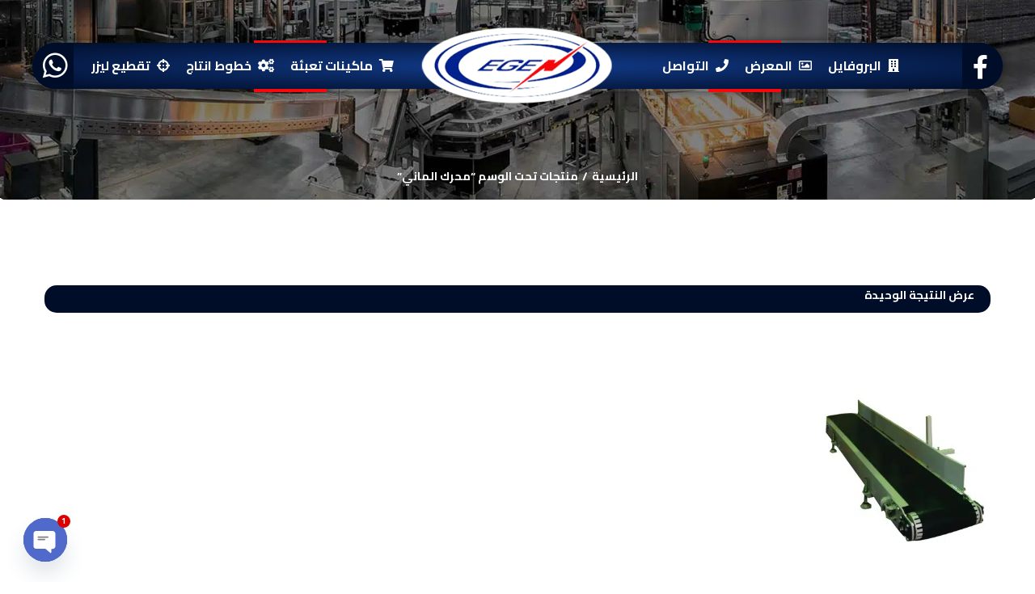

--- FILE ---
content_type: text/html; charset=UTF-8
request_url: https://www.egen-group.com/pack-tag/%D9%85%D8%AD%D8%B1%D9%83-%D8%A7%D9%84%D9%85%D8%A7%D9%86%D9%8A/
body_size: 40003
content:
<!DOCTYPE html>
<html dir="rtl" lang="ar" class="no-js">
<head><meta charset="UTF-8" /><script>if(navigator.userAgent.match(/MSIE|Internet Explorer/i)||navigator.userAgent.match(/Trident\/7\..*?rv:11/i)){var href=document.location.href;if(!href.match(/[?&]nowprocket/)){if(href.indexOf("?")==-1){if(href.indexOf("#")==-1){document.location.href=href+"?nowprocket=1"}else{document.location.href=href.replace("#","?nowprocket=1#")}}else{if(href.indexOf("#")==-1){document.location.href=href+"&nowprocket=1"}else{document.location.href=href.replace("#","&nowprocket=1#")}}}}</script><script>class RocketLazyLoadScripts{constructor(){this.triggerEvents=["keydown","mousedown","mousemove","touchmove","touchstart","touchend","wheel"],this.userEventHandler=this._triggerListener.bind(this),this.touchStartHandler=this._onTouchStart.bind(this),this.touchMoveHandler=this._onTouchMove.bind(this),this.touchEndHandler=this._onTouchEnd.bind(this),this.clickHandler=this._onClick.bind(this),this.interceptedClicks=[],window.addEventListener("pageshow",(e=>{this.persisted=e.persisted})),window.addEventListener("DOMContentLoaded",(()=>{this._preconnect3rdParties()})),this.delayedScripts={normal:[],async:[],defer:[]},this.allJQueries=[]}_addUserInteractionListener(e){document.hidden?e._triggerListener():(this.triggerEvents.forEach((t=>window.addEventListener(t,e.userEventHandler,{passive:!0}))),window.addEventListener("touchstart",e.touchStartHandler,{passive:!0}),window.addEventListener("mousedown",e.touchStartHandler),document.addEventListener("visibilitychange",e.userEventHandler))}_removeUserInteractionListener(){this.triggerEvents.forEach((e=>window.removeEventListener(e,this.userEventHandler,{passive:!0}))),document.removeEventListener("visibilitychange",this.userEventHandler)}_onTouchStart(e){"HTML"!==e.target.tagName&&(window.addEventListener("touchend",this.touchEndHandler),window.addEventListener("mouseup",this.touchEndHandler),window.addEventListener("touchmove",this.touchMoveHandler,{passive:!0}),window.addEventListener("mousemove",this.touchMoveHandler),e.target.addEventListener("click",this.clickHandler),this._renameDOMAttribute(e.target,"onclick","rocket-onclick"))}_onTouchMove(e){window.removeEventListener("touchend",this.touchEndHandler),window.removeEventListener("mouseup",this.touchEndHandler),window.removeEventListener("touchmove",this.touchMoveHandler,{passive:!0}),window.removeEventListener("mousemove",this.touchMoveHandler),e.target.removeEventListener("click",this.clickHandler),this._renameDOMAttribute(e.target,"rocket-onclick","onclick")}_onTouchEnd(e){window.removeEventListener("touchend",this.touchEndHandler),window.removeEventListener("mouseup",this.touchEndHandler),window.removeEventListener("touchmove",this.touchMoveHandler,{passive:!0}),window.removeEventListener("mousemove",this.touchMoveHandler)}_onClick(e){e.target.removeEventListener("click",this.clickHandler),this._renameDOMAttribute(e.target,"rocket-onclick","onclick"),this.interceptedClicks.push(e),e.preventDefault(),e.stopPropagation(),e.stopImmediatePropagation()}_replayClicks(){window.removeEventListener("touchstart",this.touchStartHandler,{passive:!0}),window.removeEventListener("mousedown",this.touchStartHandler),this.interceptedClicks.forEach((e=>{e.target.dispatchEvent(new MouseEvent("click",{view:e.view,bubbles:!0,cancelable:!0}))}))}_renameDOMAttribute(e,t,n){e.hasAttribute&&e.hasAttribute(t)&&(event.target.setAttribute(n,event.target.getAttribute(t)),event.target.removeAttribute(t))}_triggerListener(){this._removeUserInteractionListener(this),"loading"===document.readyState?document.addEventListener("DOMContentLoaded",this._loadEverythingNow.bind(this)):this._loadEverythingNow()}_preconnect3rdParties(){let e=[];document.querySelectorAll("script[type=rocketlazyloadscript]").forEach((t=>{if(t.hasAttribute("src")){const n=new URL(t.src).origin;n!==location.origin&&e.push({src:n,crossOrigin:t.crossOrigin||"module"===t.getAttribute("data-rocket-type")})}})),e=[...new Map(e.map((e=>[JSON.stringify(e),e]))).values()],this._batchInjectResourceHints(e,"preconnect")}async _loadEverythingNow(){this.lastBreath=Date.now(),this._delayEventListeners(),this._delayJQueryReady(this),this._handleDocumentWrite(),this._registerAllDelayedScripts(),this._preloadAllScripts(),await this._loadScriptsFromList(this.delayedScripts.normal),await this._loadScriptsFromList(this.delayedScripts.defer),await this._loadScriptsFromList(this.delayedScripts.async);try{await this._triggerDOMContentLoaded(),await this._triggerWindowLoad()}catch(e){}window.dispatchEvent(new Event("rocket-allScriptsLoaded")),this._replayClicks()}_registerAllDelayedScripts(){document.querySelectorAll("script[type=rocketlazyloadscript]").forEach((e=>{e.hasAttribute("src")?e.hasAttribute("async")&&!1!==e.async?this.delayedScripts.async.push(e):e.hasAttribute("defer")&&!1!==e.defer||"module"===e.getAttribute("data-rocket-type")?this.delayedScripts.defer.push(e):this.delayedScripts.normal.push(e):this.delayedScripts.normal.push(e)}))}async _transformScript(e){return await this._littleBreath(),new Promise((t=>{const n=document.createElement("script");[...e.attributes].forEach((e=>{let t=e.nodeName;"type"!==t&&("data-rocket-type"===t&&(t="type"),n.setAttribute(t,e.nodeValue))})),e.hasAttribute("src")?(n.addEventListener("load",t),n.addEventListener("error",t)):(n.text=e.text,t());try{e.parentNode.replaceChild(n,e)}catch(e){t()}}))}async _loadScriptsFromList(e){const t=e.shift();return t?(await this._transformScript(t),this._loadScriptsFromList(e)):Promise.resolve()}_preloadAllScripts(){this._batchInjectResourceHints([...this.delayedScripts.normal,...this.delayedScripts.defer,...this.delayedScripts.async],"preload")}_batchInjectResourceHints(e,t){var n=document.createDocumentFragment();e.forEach((e=>{if(e.src){const i=document.createElement("link");i.href=e.src,i.rel=t,"preconnect"!==t&&(i.as="script"),e.getAttribute&&"module"===e.getAttribute("data-rocket-type")&&(i.crossOrigin=!0),e.crossOrigin&&(i.crossOrigin=e.crossOrigin),n.appendChild(i)}})),document.head.appendChild(n)}_delayEventListeners(){let e={};function t(t,n){!function(t){function n(n){return e[t].eventsToRewrite.indexOf(n)>=0?"rocket-"+n:n}e[t]||(e[t]={originalFunctions:{add:t.addEventListener,remove:t.removeEventListener},eventsToRewrite:[]},t.addEventListener=function(){arguments[0]=n(arguments[0]),e[t].originalFunctions.add.apply(t,arguments)},t.removeEventListener=function(){arguments[0]=n(arguments[0]),e[t].originalFunctions.remove.apply(t,arguments)})}(t),e[t].eventsToRewrite.push(n)}function n(e,t){let n=e[t];Object.defineProperty(e,t,{get:()=>n||function(){},set(i){e["rocket"+t]=n=i}})}t(document,"DOMContentLoaded"),t(window,"DOMContentLoaded"),t(window,"load"),t(window,"pageshow"),t(document,"readystatechange"),n(document,"onreadystatechange"),n(window,"onload"),n(window,"onpageshow")}_delayJQueryReady(e){let t=window.jQuery;Object.defineProperty(window,"jQuery",{get:()=>t,set(n){if(n&&n.fn&&!e.allJQueries.includes(n)){n.fn.ready=n.fn.init.prototype.ready=function(t){e.domReadyFired?t.bind(document)(n):document.addEventListener("rocket-DOMContentLoaded",(()=>t.bind(document)(n)))};const t=n.fn.on;n.fn.on=n.fn.init.prototype.on=function(){if(this[0]===window){function e(e){return e.split(" ").map((e=>"load"===e||0===e.indexOf("load.")?"rocket-jquery-load":e)).join(" ")}"string"==typeof arguments[0]||arguments[0]instanceof String?arguments[0]=e(arguments[0]):"object"==typeof arguments[0]&&Object.keys(arguments[0]).forEach((t=>{delete Object.assign(arguments[0],{[e(t)]:arguments[0][t]})[t]}))}return t.apply(this,arguments),this},e.allJQueries.push(n)}t=n}})}async _triggerDOMContentLoaded(){this.domReadyFired=!0,await this._littleBreath(),document.dispatchEvent(new Event("rocket-DOMContentLoaded")),await this._littleBreath(),window.dispatchEvent(new Event("rocket-DOMContentLoaded")),await this._littleBreath(),document.dispatchEvent(new Event("rocket-readystatechange")),await this._littleBreath(),document.rocketonreadystatechange&&document.rocketonreadystatechange()}async _triggerWindowLoad(){await this._littleBreath(),window.dispatchEvent(new Event("rocket-load")),await this._littleBreath(),window.rocketonload&&window.rocketonload(),await this._littleBreath(),this.allJQueries.forEach((e=>e(window).trigger("rocket-jquery-load"))),await this._littleBreath();const e=new Event("rocket-pageshow");e.persisted=this.persisted,window.dispatchEvent(e),await this._littleBreath(),window.rocketonpageshow&&window.rocketonpageshow({persisted:this.persisted})}_handleDocumentWrite(){const e=new Map;document.write=document.writeln=function(t){const n=document.currentScript,i=document.createRange(),r=n.parentElement;let o=e.get(n);void 0===o&&(o=n.nextSibling,e.set(n,o));const s=document.createDocumentFragment();i.setStart(s,0),s.appendChild(i.createContextualFragment(t)),r.insertBefore(s,o)}}async _littleBreath(){Date.now()-this.lastBreath>45&&(await this._requestAnimFrame(),this.lastBreath=Date.now())}async _requestAnimFrame(){return document.hidden?new Promise((e=>setTimeout(e))):new Promise((e=>requestAnimationFrame(e)))}static run(){const e=new RocketLazyLoadScripts;e._addUserInteractionListener(e)}}RocketLazyLoadScripts.run();</script>
	
	<meta name="viewport" content="width=device-width, initial-scale=1" />
	<link rel="profile" href="//gmpg.org/xfn/11" />
	<meta name='robots' content='index, follow, max-image-preview:large, max-snippet:-1, max-video-preview:-1' />
	<style>img:is([sizes="auto" i], [sizes^="auto," i]) { contain-intrinsic-size: 3000px 1500px }</style>
	
	<!-- This site is optimized with the Yoast SEO plugin v25.9 - https://yoast.com/wordpress/plugins/seo/ -->
	<title>محرك الماني - أفضل ماكينات تعبئة وتغليف رقم # 1 فى مصر - آلات تعبئة وتغليف وخطوط الانتاج فى مصر</title><link rel="preload" as="style" href="https://fonts.googleapis.com/css?family=Inter%3A400%2C500%2C600%2C700%2C800%7CCairo%7CCairo%3A100%2C100italic%2C200%2C200italic%2C300%2C300italic%2C400%2C400italic%2C500%2C500italic%2C600%2C600italic%2C700%2C700italic%2C800%2C800italic%2C900%2C900italic&#038;subset=latin%2Clatin-ext&#038;display=swap" /><link rel="stylesheet" href="https://fonts.googleapis.com/css?family=Inter%3A400%2C500%2C600%2C700%2C800%7CCairo%7CCairo%3A100%2C100italic%2C200%2C200italic%2C300%2C300italic%2C400%2C400italic%2C500%2C500italic%2C600%2C600italic%2C700%2C700italic%2C800%2C800italic%2C900%2C900italic&#038;subset=latin%2Clatin-ext&#038;display=swap" media="print" onload="this.media='all'" /><noscript><link rel="stylesheet" href="https://fonts.googleapis.com/css?family=Inter%3A400%2C500%2C600%2C700%2C800%7CCairo%7CCairo%3A100%2C100italic%2C200%2C200italic%2C300%2C300italic%2C400%2C400italic%2C500%2C500italic%2C600%2C600italic%2C700%2C700italic%2C800%2C800italic%2C900%2C900italic&#038;subset=latin%2Clatin-ext&#038;display=swap" /></noscript>
	<link rel="canonical" href="https://www.egen-group.com/pack-tag/محرك-الماني/" />
	<meta property="og:locale" content="ar_AR" />
	<meta property="og:type" content="article" />
	<meta property="og:title" content="محرك الماني - أفضل ماكينات تعبئة وتغليف رقم # 1 فى مصر - آلات تعبئة وتغليف وخطوط الانتاج فى مصر" />
	<meta property="og:url" content="https://www.egen-group.com/pack-tag/محرك-الماني/" />
	<meta property="og:site_name" content="أفضل ماكينات تعبئة وتغليف رقم # 1 فى مصر - آلات تعبئة وتغليف وخطوط الانتاج فى مصر" />
	<meta name="twitter:card" content="summary_large_image" />
	<script type="application/ld+json" class="yoast-schema-graph">{"@context":"https://schema.org","@graph":[{"@type":"CollectionPage","@id":"https://www.egen-group.com/pack-tag/%d9%85%d8%ad%d8%b1%d9%83-%d8%a7%d9%84%d9%85%d8%a7%d9%86%d9%8a/","url":"https://www.egen-group.com/pack-tag/%d9%85%d8%ad%d8%b1%d9%83-%d8%a7%d9%84%d9%85%d8%a7%d9%86%d9%8a/","name":"محرك الماني - أفضل ماكينات تعبئة وتغليف رقم # 1 فى مصر - آلات تعبئة وتغليف وخطوط الانتاج فى مصر","isPartOf":{"@id":"https://www.egen-group.com/#website"},"primaryImageOfPage":{"@id":"https://www.egen-group.com/pack-tag/%d9%85%d8%ad%d8%b1%d9%83-%d8%a7%d9%84%d9%85%d8%a7%d9%86%d9%8a/#primaryimage"},"image":{"@id":"https://www.egen-group.com/pack-tag/%d9%85%d8%ad%d8%b1%d9%83-%d8%a7%d9%84%d9%85%d8%a7%d9%86%d9%8a/#primaryimage"},"thumbnailUrl":"https://www.egen-group.com/wp-content/uploads/2021/11/WhatsApp-Image-2021-11-30-at-9.17.21-AM.jpeg","breadcrumb":{"@id":"https://www.egen-group.com/pack-tag/%d9%85%d8%ad%d8%b1%d9%83-%d8%a7%d9%84%d9%85%d8%a7%d9%86%d9%8a/#breadcrumb"},"inLanguage":"ar"},{"@type":"ImageObject","inLanguage":"ar","@id":"https://www.egen-group.com/pack-tag/%d9%85%d8%ad%d8%b1%d9%83-%d8%a7%d9%84%d9%85%d8%a7%d9%86%d9%8a/#primaryimage","url":"https://www.egen-group.com/wp-content/uploads/2021/11/WhatsApp-Image-2021-11-30-at-9.17.21-AM.jpeg","contentUrl":"https://www.egen-group.com/wp-content/uploads/2021/11/WhatsApp-Image-2021-11-30-at-9.17.21-AM.jpeg","width":890,"height":890},{"@type":"BreadcrumbList","@id":"https://www.egen-group.com/pack-tag/%d9%85%d8%ad%d8%b1%d9%83-%d8%a7%d9%84%d9%85%d8%a7%d9%86%d9%8a/#breadcrumb","itemListElement":[{"@type":"ListItem","position":1,"name":"Home","item":"https://www.egen-group.com/"},{"@type":"ListItem","position":2,"name":"محرك الماني"}]},{"@type":"WebSite","@id":"https://www.egen-group.com/#website","url":"https://www.egen-group.com/","name":"أفضل ماكينات تعبئة وتغليف رقم # 1 فى مصر - آلات تعبئة وتغليف وخطوط الانتاج فى مصر","description":"ماكينات تعبئه وتغليف الاعلاف, ماكينات تعبئه وتغليف البودر, ماكينات تعبئه وتغليف السوائل, تصنيع خطوط انتاج | الاسكندرية | القاهرة | مصر","publisher":{"@id":"https://www.egen-group.com/#organization"},"potentialAction":[{"@type":"SearchAction","target":{"@type":"EntryPoint","urlTemplate":"https://www.egen-group.com/?s={search_term_string}"},"query-input":{"@type":"PropertyValueSpecification","valueRequired":true,"valueName":"search_term_string"}}],"inLanguage":"ar"},{"@type":"Organization","@id":"https://www.egen-group.com/#organization","name":"أفضل ماكينات تعبئة وتغليف رقم # 1 فى مصر - آلات تعبئة وتغليف وخطوط الانتاج فى مصر","url":"https://www.egen-group.com/","logo":{"@type":"ImageObject","inLanguage":"ar","@id":"https://www.egen-group.com/#/schema/logo/image/","url":"https://www.egen-group.com/wp-content/uploads/2021/06/egenlogo.png","contentUrl":"https://www.egen-group.com/wp-content/uploads/2021/06/egenlogo.png","width":281,"height":130,"caption":"أفضل ماكينات تعبئة وتغليف رقم # 1 فى مصر - آلات تعبئة وتغليف وخطوط الانتاج فى مصر"},"image":{"@id":"https://www.egen-group.com/#/schema/logo/image/"}}]}</script>
	<!-- / Yoast SEO plugin. -->


<link rel='dns-prefetch' href='//www.google.com' />
<link rel='dns-prefetch' href='//fonts.googleapis.com' />
<link rel='dns-prefetch' href='//maps.googleapis.com' />
<link rel='dns-prefetch' href='//maps.gstatic.com' />
<link rel='dns-prefetch' href='//fonts.gstatic.com' />
<link rel='dns-prefetch' href='//ajax.googleapis.com' />
<link rel='dns-prefetch' href='//apis.google.com' />
<link rel='dns-prefetch' href='//google-analytics.com' />
<link rel='dns-prefetch' href='//www.google-analytics.com' />
<link rel='dns-prefetch' href='//ssl.google-analytics.com' />
<link rel='dns-prefetch' href='//youtube.com' />
<link rel='dns-prefetch' href='//cdnjs.cloudflare.com' />
<link href='https://fonts.gstatic.com' crossorigin rel='preconnect' />
<link rel="alternate" type="application/rss+xml" title="أفضل ماكينات تعبئة وتغليف رقم # 1 فى مصر - آلات تعبئة وتغليف وخطوط الانتاج فى مصر &laquo; الخلاصة" href="https://www.egen-group.com/feed/" />
<link rel="alternate" type="application/rss+xml" title="أفضل ماكينات تعبئة وتغليف رقم # 1 فى مصر - آلات تعبئة وتغليف وخطوط الانتاج فى مصر &laquo; خلاصة التعليقات" href="https://www.egen-group.com/comments/feed/" />
<link rel="alternate" type="application/rss+xml" title="خلاصة أفضل ماكينات تعبئة وتغليف رقم # 1 فى مصر - آلات تعبئة وتغليف وخطوط الانتاج فى مصر &laquo; محرك الماني وسم" href="https://www.egen-group.com/pack-tag/%d9%85%d8%ad%d8%b1%d9%83-%d8%a7%d9%84%d9%85%d8%a7%d9%86%d9%8a/feed/" />
<link rel='stylesheet' id='premium-addons-css' href='https://www.egen-group.com/wp-content/plugins/premium-addons-for-elementor/assets/frontend/min-css/premium-addons.min.css?ver=4.11.37' type='text/css' media='all' />
<style id='wp-emoji-styles-inline-css' type='text/css'>

	img.wp-smiley, img.emoji {
		display: inline !important;
		border: none !important;
		box-shadow: none !important;
		height: 1em !important;
		width: 1em !important;
		margin: 0 0.07em !important;
		vertical-align: -0.1em !important;
		background: none !important;
		padding: 0 !important;
	}
</style>
<link rel='stylesheet' id='wp-block-library-rtl-css' href='https://www.egen-group.com/wp-includes/css/dist/block-library/style-rtl.min.css?ver=505bb1f72b82358db363779ea47b0f60' type='text/css' media='all' />
<style id='classic-theme-styles-inline-css' type='text/css'>
/*! This file is auto-generated */
.wp-block-button__link{color:#fff;background-color:#32373c;border-radius:9999px;box-shadow:none;text-decoration:none;padding:calc(.667em + 2px) calc(1.333em + 2px);font-size:1.125em}.wp-block-file__button{background:#32373c;color:#fff;text-decoration:none}
</style>
<style id='global-styles-inline-css' type='text/css'>
:root{--wp--preset--aspect-ratio--square: 1;--wp--preset--aspect-ratio--4-3: 4/3;--wp--preset--aspect-ratio--3-4: 3/4;--wp--preset--aspect-ratio--3-2: 3/2;--wp--preset--aspect-ratio--2-3: 2/3;--wp--preset--aspect-ratio--16-9: 16/9;--wp--preset--aspect-ratio--9-16: 9/16;--wp--preset--color--black: #000000;--wp--preset--color--cyan-bluish-gray: #abb8c3;--wp--preset--color--white: #ffffff;--wp--preset--color--pale-pink: #f78da7;--wp--preset--color--vivid-red: #cf2e2e;--wp--preset--color--luminous-vivid-orange: #ff6900;--wp--preset--color--luminous-vivid-amber: #fcb900;--wp--preset--color--light-green-cyan: #7bdcb5;--wp--preset--color--vivid-green-cyan: #00d084;--wp--preset--color--pale-cyan-blue: #8ed1fc;--wp--preset--color--vivid-cyan-blue: #0693e3;--wp--preset--color--vivid-purple: #9b51e0;--wp--preset--gradient--vivid-cyan-blue-to-vivid-purple: linear-gradient(135deg,rgba(6,147,227,1) 0%,rgb(155,81,224) 100%);--wp--preset--gradient--light-green-cyan-to-vivid-green-cyan: linear-gradient(135deg,rgb(122,220,180) 0%,rgb(0,208,130) 100%);--wp--preset--gradient--luminous-vivid-amber-to-luminous-vivid-orange: linear-gradient(135deg,rgba(252,185,0,1) 0%,rgba(255,105,0,1) 100%);--wp--preset--gradient--luminous-vivid-orange-to-vivid-red: linear-gradient(135deg,rgba(255,105,0,1) 0%,rgb(207,46,46) 100%);--wp--preset--gradient--very-light-gray-to-cyan-bluish-gray: linear-gradient(135deg,rgb(238,238,238) 0%,rgb(169,184,195) 100%);--wp--preset--gradient--cool-to-warm-spectrum: linear-gradient(135deg,rgb(74,234,220) 0%,rgb(151,120,209) 20%,rgb(207,42,186) 40%,rgb(238,44,130) 60%,rgb(251,105,98) 80%,rgb(254,248,76) 100%);--wp--preset--gradient--blush-light-purple: linear-gradient(135deg,rgb(255,206,236) 0%,rgb(152,150,240) 100%);--wp--preset--gradient--blush-bordeaux: linear-gradient(135deg,rgb(254,205,165) 0%,rgb(254,45,45) 50%,rgb(107,0,62) 100%);--wp--preset--gradient--luminous-dusk: linear-gradient(135deg,rgb(255,203,112) 0%,rgb(199,81,192) 50%,rgb(65,88,208) 100%);--wp--preset--gradient--pale-ocean: linear-gradient(135deg,rgb(255,245,203) 0%,rgb(182,227,212) 50%,rgb(51,167,181) 100%);--wp--preset--gradient--electric-grass: linear-gradient(135deg,rgb(202,248,128) 0%,rgb(113,206,126) 100%);--wp--preset--gradient--midnight: linear-gradient(135deg,rgb(2,3,129) 0%,rgb(40,116,252) 100%);--wp--preset--font-size--small: 13px;--wp--preset--font-size--medium: 20px;--wp--preset--font-size--large: 36px;--wp--preset--font-size--x-large: 42px;--wp--preset--spacing--20: 0.44rem;--wp--preset--spacing--30: 0.67rem;--wp--preset--spacing--40: 1rem;--wp--preset--spacing--50: 1.5rem;--wp--preset--spacing--60: 2.25rem;--wp--preset--spacing--70: 3.38rem;--wp--preset--spacing--80: 5.06rem;--wp--preset--shadow--natural: 6px 6px 9px rgba(0, 0, 0, 0.2);--wp--preset--shadow--deep: 12px 12px 50px rgba(0, 0, 0, 0.4);--wp--preset--shadow--sharp: 6px 6px 0px rgba(0, 0, 0, 0.2);--wp--preset--shadow--outlined: 6px 6px 0px -3px rgba(255, 255, 255, 1), 6px 6px rgba(0, 0, 0, 1);--wp--preset--shadow--crisp: 6px 6px 0px rgba(0, 0, 0, 1);}:where(.is-layout-flex){gap: 0.5em;}:where(.is-layout-grid){gap: 0.5em;}body .is-layout-flex{display: flex;}.is-layout-flex{flex-wrap: wrap;align-items: center;}.is-layout-flex > :is(*, div){margin: 0;}body .is-layout-grid{display: grid;}.is-layout-grid > :is(*, div){margin: 0;}:where(.wp-block-columns.is-layout-flex){gap: 2em;}:where(.wp-block-columns.is-layout-grid){gap: 2em;}:where(.wp-block-post-template.is-layout-flex){gap: 1.25em;}:where(.wp-block-post-template.is-layout-grid){gap: 1.25em;}.has-black-color{color: var(--wp--preset--color--black) !important;}.has-cyan-bluish-gray-color{color: var(--wp--preset--color--cyan-bluish-gray) !important;}.has-white-color{color: var(--wp--preset--color--white) !important;}.has-pale-pink-color{color: var(--wp--preset--color--pale-pink) !important;}.has-vivid-red-color{color: var(--wp--preset--color--vivid-red) !important;}.has-luminous-vivid-orange-color{color: var(--wp--preset--color--luminous-vivid-orange) !important;}.has-luminous-vivid-amber-color{color: var(--wp--preset--color--luminous-vivid-amber) !important;}.has-light-green-cyan-color{color: var(--wp--preset--color--light-green-cyan) !important;}.has-vivid-green-cyan-color{color: var(--wp--preset--color--vivid-green-cyan) !important;}.has-pale-cyan-blue-color{color: var(--wp--preset--color--pale-cyan-blue) !important;}.has-vivid-cyan-blue-color{color: var(--wp--preset--color--vivid-cyan-blue) !important;}.has-vivid-purple-color{color: var(--wp--preset--color--vivid-purple) !important;}.has-black-background-color{background-color: var(--wp--preset--color--black) !important;}.has-cyan-bluish-gray-background-color{background-color: var(--wp--preset--color--cyan-bluish-gray) !important;}.has-white-background-color{background-color: var(--wp--preset--color--white) !important;}.has-pale-pink-background-color{background-color: var(--wp--preset--color--pale-pink) !important;}.has-vivid-red-background-color{background-color: var(--wp--preset--color--vivid-red) !important;}.has-luminous-vivid-orange-background-color{background-color: var(--wp--preset--color--luminous-vivid-orange) !important;}.has-luminous-vivid-amber-background-color{background-color: var(--wp--preset--color--luminous-vivid-amber) !important;}.has-light-green-cyan-background-color{background-color: var(--wp--preset--color--light-green-cyan) !important;}.has-vivid-green-cyan-background-color{background-color: var(--wp--preset--color--vivid-green-cyan) !important;}.has-pale-cyan-blue-background-color{background-color: var(--wp--preset--color--pale-cyan-blue) !important;}.has-vivid-cyan-blue-background-color{background-color: var(--wp--preset--color--vivid-cyan-blue) !important;}.has-vivid-purple-background-color{background-color: var(--wp--preset--color--vivid-purple) !important;}.has-black-border-color{border-color: var(--wp--preset--color--black) !important;}.has-cyan-bluish-gray-border-color{border-color: var(--wp--preset--color--cyan-bluish-gray) !important;}.has-white-border-color{border-color: var(--wp--preset--color--white) !important;}.has-pale-pink-border-color{border-color: var(--wp--preset--color--pale-pink) !important;}.has-vivid-red-border-color{border-color: var(--wp--preset--color--vivid-red) !important;}.has-luminous-vivid-orange-border-color{border-color: var(--wp--preset--color--luminous-vivid-orange) !important;}.has-luminous-vivid-amber-border-color{border-color: var(--wp--preset--color--luminous-vivid-amber) !important;}.has-light-green-cyan-border-color{border-color: var(--wp--preset--color--light-green-cyan) !important;}.has-vivid-green-cyan-border-color{border-color: var(--wp--preset--color--vivid-green-cyan) !important;}.has-pale-cyan-blue-border-color{border-color: var(--wp--preset--color--pale-cyan-blue) !important;}.has-vivid-cyan-blue-border-color{border-color: var(--wp--preset--color--vivid-cyan-blue) !important;}.has-vivid-purple-border-color{border-color: var(--wp--preset--color--vivid-purple) !important;}.has-vivid-cyan-blue-to-vivid-purple-gradient-background{background: var(--wp--preset--gradient--vivid-cyan-blue-to-vivid-purple) !important;}.has-light-green-cyan-to-vivid-green-cyan-gradient-background{background: var(--wp--preset--gradient--light-green-cyan-to-vivid-green-cyan) !important;}.has-luminous-vivid-amber-to-luminous-vivid-orange-gradient-background{background: var(--wp--preset--gradient--luminous-vivid-amber-to-luminous-vivid-orange) !important;}.has-luminous-vivid-orange-to-vivid-red-gradient-background{background: var(--wp--preset--gradient--luminous-vivid-orange-to-vivid-red) !important;}.has-very-light-gray-to-cyan-bluish-gray-gradient-background{background: var(--wp--preset--gradient--very-light-gray-to-cyan-bluish-gray) !important;}.has-cool-to-warm-spectrum-gradient-background{background: var(--wp--preset--gradient--cool-to-warm-spectrum) !important;}.has-blush-light-purple-gradient-background{background: var(--wp--preset--gradient--blush-light-purple) !important;}.has-blush-bordeaux-gradient-background{background: var(--wp--preset--gradient--blush-bordeaux) !important;}.has-luminous-dusk-gradient-background{background: var(--wp--preset--gradient--luminous-dusk) !important;}.has-pale-ocean-gradient-background{background: var(--wp--preset--gradient--pale-ocean) !important;}.has-electric-grass-gradient-background{background: var(--wp--preset--gradient--electric-grass) !important;}.has-midnight-gradient-background{background: var(--wp--preset--gradient--midnight) !important;}.has-small-font-size{font-size: var(--wp--preset--font-size--small) !important;}.has-medium-font-size{font-size: var(--wp--preset--font-size--medium) !important;}.has-large-font-size{font-size: var(--wp--preset--font-size--large) !important;}.has-x-large-font-size{font-size: var(--wp--preset--font-size--x-large) !important;}
:where(.wp-block-post-template.is-layout-flex){gap: 1.25em;}:where(.wp-block-post-template.is-layout-grid){gap: 1.25em;}
:where(.wp-block-columns.is-layout-flex){gap: 2em;}:where(.wp-block-columns.is-layout-grid){gap: 2em;}
:root :where(.wp-block-pullquote){font-size: 1.5em;line-height: 1.6;}
</style>
<link data-minify="1" rel='stylesheet' id='contact-form-7-css' href='https://www.egen-group.com/wp-content/cache/min/1/wp-content/plugins/contact-form-7/includes/css/styles.css?ver=1766417037' type='text/css' media='all' />
<link data-minify="1" rel='stylesheet' id='contact-form-7-rtl-css' href='https://www.egen-group.com/wp-content/cache/min/1/wp-content/plugins/contact-form-7/includes/css/styles-rtl.css?ver=1766417037' type='text/css' media='all' />
<link data-minify="1" rel='stylesheet' id='woocommerce-layout-rtl-css' href='https://www.egen-group.com/wp-content/cache/min/1/wp-content/plugins/woocommerce/assets/css/woocommerce-layout-rtl.css?ver=1766417038' type='text/css' media='all' />
<link data-minify="1" rel='stylesheet' id='woocommerce-smallscreen-rtl-css' href='https://www.egen-group.com/wp-content/cache/min/1/wp-content/plugins/woocommerce/assets/css/woocommerce-smallscreen-rtl.css?ver=1766417038' type='text/css' media='only screen and (max-width: 768px)' />
<link data-minify="1" rel='stylesheet' id='woocommerce-general-rtl-css' href='https://www.egen-group.com/wp-content/cache/min/1/wp-content/plugins/woocommerce/assets/css/woocommerce-rtl.css?ver=1766417038' type='text/css' media='all' />
<style id='woocommerce-inline-inline-css' type='text/css'>
.woocommerce form .form-row .required { visibility: visible; }
</style>
<link data-minify="1" rel='stylesheet' id='wa_order_style-css' href='https://www.egen-group.com/wp-content/cache/min/1/wp-content/plugins/oneclick-whatsapp-order/assets/css/main-style.css?ver=1766417037' type='text/css' media='all' />
<link rel='stylesheet' id='eae-css-css' href='https://www.egen-group.com/wp-content/plugins/addon-elements-for-elementor-page-builder/assets/css/eae.min.css?ver=1.14.2' type='text/css' media='all' />
<link data-minify="1" rel='stylesheet' id='eae-peel-css-css' href='https://www.egen-group.com/wp-content/cache/min/1/wp-content/plugins/addon-elements-for-elementor-page-builder/assets/lib/peel/peel.css?ver=1766417037' type='text/css' media='all' />
<link rel='stylesheet' id='vegas-css-css' href='https://www.egen-group.com/wp-content/plugins/addon-elements-for-elementor-page-builder/assets/lib/vegas/vegas.min.css?ver=2.4.0' type='text/css' media='all' />
<link rel='stylesheet' id='woo-variation-swatches-css' href='https://www.egen-group.com/wp-content/plugins/woo-variation-swatches/assets/css/frontend.min.css?ver=1758380947' type='text/css' media='all' />
<style id='woo-variation-swatches-inline-css' type='text/css'>
:root {
--wvs-tick:url("data:image/svg+xml;utf8,%3Csvg filter='drop-shadow(0px 0px 2px rgb(0 0 0 / .8))' xmlns='http://www.w3.org/2000/svg'  viewBox='0 0 30 30'%3E%3Cpath fill='none' stroke='%23ffffff' stroke-linecap='round' stroke-linejoin='round' stroke-width='4' d='M4 16L11 23 27 7'/%3E%3C/svg%3E");

--wvs-cross:url("data:image/svg+xml;utf8,%3Csvg filter='drop-shadow(0px 0px 5px rgb(255 255 255 / .6))' xmlns='http://www.w3.org/2000/svg' width='72px' height='72px' viewBox='0 0 24 24'%3E%3Cpath fill='none' stroke='%23ff0000' stroke-linecap='round' stroke-width='0.6' d='M5 5L19 19M19 5L5 19'/%3E%3C/svg%3E");
--wvs-single-product-item-width:30px;
--wvs-single-product-item-height:30px;
--wvs-single-product-item-font-size:16px}
</style>
<link data-minify="1" rel='stylesheet' id='brands-styles-css' href='https://www.egen-group.com/wp-content/cache/min/1/wp-content/plugins/woocommerce/assets/css/brands.css?ver=1766417037' type='text/css' media='all' />


<link rel='stylesheet' id='chaty-front-css-css' href='https://www.egen-group.com/wp-content/plugins/chaty/css/chaty-front.min.css?ver=3.4.81692144385' type='text/css' media='all' />
<link rel='stylesheet' id='elementor-frontend-css' href='https://www.egen-group.com/wp-content/plugins/elementor/assets/css/frontend-rtl.min.css?ver=3.32.2' type='text/css' media='all' />
<link rel='stylesheet' id='eael-general-css' href='https://www.egen-group.com/wp-content/plugins/essential-addons-for-elementor-lite/assets/front-end/css/view/general.min.css?ver=6.3.2' type='text/css' media='all' />
<link data-minify="1" rel='stylesheet' id='bootstrap-css' href='https://www.egen-group.com/wp-content/cache/min/1/wp-content/themes/aora/css/bootstrap.rtl.css?ver=1766417037' type='text/css' media='all' />
<link data-minify="1" rel='stylesheet' id='aora-template-css' href='https://www.egen-group.com/wp-content/cache/min/1/wp-content/themes/aora/css/template.rtl.css?ver=1766417038' type='text/css' media='all' />
<link data-minify="1" rel='stylesheet' id='aora-style-css' href='https://www.egen-group.com/wp-content/cache/min/1/wp-content/themes/aora/style.css?ver=1766417038' type='text/css' media='all' />
<style id='aora-style-inline-css' type='text/css'>
:root {--tb-theme-body: #ffffff;--tb-theme-color: #123b8a;--tb-theme-color-hover: #113883;--tb-color-second: #d00007;--tb-color-second-hover: #c50006;--tb-header-mobile-bg: #000d28;--tb-header-mobile-color: #ffffff;}:root {--tb-text-primary-font: Inter, sans-serif;}/* Theme Options Styles */@media (max-width: 1199px) {/* Limit logo image height for mobile according to mobile header height */.mobile-logo a img {width: 200px;}.mobile-logo a img {padding-right: 50px;}}@media screen and (max-width: 782px) {html body.admin-bar{top: -46px !important;position: relative;}}/* Custom CSS *//* ================================ Rise Left ================================ */@keyframes rise-left {0%   {left: calc(50% - 0px); top:0; transform: rotate(0deg);}100%   {left: calc(2% - 0px); top:0; transform: rotate(0deg);}/*frame-end*/}.riseleft {animation-delay:0s;animation-name: rise-left;animation-duration: 1s;animation-timing-function: linear ;animation-iteration-count: infinite;position: absolute;width: 90px;height: 4px;background: linear-gradient(to left, #f6080d,#f6080d,#f6080d,#f6080d,#f6080d,#f6080d,#f6080d);top: 0;left: calc(50% - 0px);}/* ================================ Rise Right ================================ */@keyframes rise-right {0%   {right: calc(50% - 0px); top:0; transform: rotate(0deg);}100%   {right: calc(2% - 0px); top:0; transform: rotate(0deg);}/*frame-end*/}.riseright {animation-delay:0s;animation-name: rise-right;animation-duration: 1s;animation-timing-function: linear ;animation-iteration-count: infinite;position: absolute;width: 90px;height: 4px;background: linear-gradient(to left, #f6080d,#f6080d,#f6080d,#f6080d,#f6080d,#f6080d,#f6080d);top: 0;right: calc(50% - 0px);}/* ================================ Line Left ================================ */@keyframes rise-l-left {0%   {left: calc(50% - 0px); top:0; transform: rotate(0deg);}100%   {left: calc(0% - 0px); top:0; transform: rotate(0deg);}/*frame-end*/}.rise-l-left {animation-delay:0s;animation-name: rise-l-left;animation-duration: 1s;animation-timing-function: linear ;animation-iteration-count: infinite;position: absolute;width: 90px;height: 4px;background: linear-gradient(to left, #f6080d,#f6080d,#f6080d,#f6080d,#f6080d,#f6080d,#f6080d);top: 0;left: calc(50% - 0px);}/* ================================ line Right ================================ */@keyframes rise-l-right {0%   {right: calc(50% - 0px); top:0; transform: rotate(0deg);}100%   {right: calc(0% - 0px); top:0; transform: rotate(0deg);}/*frame-end*/}.rise-l-right {animation-delay:0s;animation-name: rise-l-right;animation-duration: 1s;animation-timing-function: linear ;animation-iteration-count: infinite;position: absolute;width: 90px;height: 4px;background: linear-gradient(to left, #f6080d,#f6080d,#f6080d,#f6080d,#f6080d,#f6080d,#f6080d);top: 0;right: calc(50% - 0px);}/* ================================ RiseHeader ================================ */#tbay-header {background: unset !important;}.topbar-device-mobile .mobile-logo img {display: none;}.name-hover, .woocommerce .woocommerce-info a.button, .woocommerce .woocommerce-message a.button, .woocommerce .woocommerce-error a.button, .aora-search-results .autocomplete-suggestions > div .product-title span, .aora-search-results .autocomplete-suggestions > div.view-all-products span, .tbay-login .account-menu ul li a, .tbay-custom-language .sub-menu > li a span, .elementor-widget-tbay-nav-menu .tbay-horizontal .navbar-nav .dropdown-menu li > a, .tbay-treeview li > li > a, .tbay-treeview .navbar-nav > li.active-mega-menu .dropdown-menu ul > li > a, .tbay-vertical > .navbar-nav .dropdown-menu .elementor-widget-wp-widget-nav_menu .elementor-widget-container ul.menu a, .tbay-vertical > .navbar-nav .sub-menu .elementor-widget-wp-widget-nav_menu .elementor-widget-container ul.menu a, .tbay-vertical > .navbar-nav .dropdown-menu > li > a, .tbay-vertical > .navbar-nav .sub-menu > li > a, .element-menu-canvas .tbay-vertical > .navbar-nav .dropdown-menu .elementor-widget-wp-widget-nav_menu .elementor-widget-container ul.menu a, .element-menu-canvas .tbay-vertical > .navbar-nav .sub-menu .elementor-widget-wp-widget-nav_menu .elementor-widget-container ul.menu a, .menu-canvas-content .tbay-vertical .navbar-nav > li > a, body .widget.widget_recent_entries ul a, body .widget_product_categories .product-categories a, body .widget_product_categories ul a, body .widget_categories .product-categories a, body .widget_categories ul a, ul.woof_list > li > label:not(.woof_checkbox_label), ul.woof_list .woof_childs_list label, .widget_pages > ul li a, .widget_meta > ul li a, .widget_archive > ul li a, .tbay-body-default #recentcomments > li a, .tbay-body-default .widget .menu > li > a, .tbay-body-default .sidebar .widget ul li ul li a, .tbay-body-default .footer .widget ul li ul li a, .tbay-body-default .widget.widget_rss ul li a, .tbay-body-default .widget.widget_recent_entries ul > li > a, .tbay-body-default #tbay-footer .widget.widget_categories ul > li a, .tbay-body-default #tbay-footer .widget.widget_recent_comments ul > li a, .tbay-body-default #tbay-footer .tbay-copyright a, .header-default ul.navbar-nav > li.active-mega-menu .dropdown-menu ul > li > a, .header-default ul.navbar-nav > li.menu-item-has-children .dropdown-menu > li > a, .style-2 .elementor-image-box-wrapper .elementor-image-box-content > h3, .elementor-widget-tbay-canvas-menu-template .tbay-vertical .navbar-nav > li > a, .elementor-widget-tbay-canvas-menu-template .tbay-vertical .navbar-nav > li.active-mega-menu > .dropdown-menu ul > li > a, .tbay-element-menu-vertical .menu-vertical-container > .menu-vertical > li > a, .custom-image-list-categories .cat-name, .tbay-element-custom-image-list-categories-width-menu .content .elementor-nav-menu > li > a, .custom-image-list-tags .tag-name, .product-recently-viewed-header .btn-readmore, .post .entry-meta-list > li > a, .post .entry-category a, .post .entry-title a, .sidebar > aside.widget_categories ul > li > a, .sidebar > aside.widget_meta ul > li > a, .elementor-widget-sidebar > .elementor-widget-container > aside.widget_categories ul > li > a, .elementor-widget-sidebar > .elementor-widget-container > aside.widget_meta ul > li > a, .entry-single .entry-meta-list > li a, .entry-single .author-info .author-link, .post-navigation .post-title, #commentform a, .woocommerce-currency-switcher-form .SumoSelect > .CaptionCont > span, .SumoSelect > .optWrapper > .options li.opt label, .yith-wfbt-section .yith-wfbt-images .caption .name a, #tbay-quick-view-modal .dokan-report-abuse-button, .woocommerce table.wishlist_table.shop_table tr .product-name a, .woocommerce.yith-wfbt-slider-wrapper .owl-stage > div .product-title a, .dokan-single-store .profile-frame .profile-info-box.profile-layout-layout1 .profile-info-summery-wrapper .profile-info-summery .profile-info .dokan-store-info li.dokan-store-phone a, .dokan-store-sidebar .dokan-store-widget ul.product_list_widget li > a > span, .dokan-store-sidebar #cat-drop-stack > ul li a, .woocommerce form.dokan-vendor-register .form-row label[for="tc_agree"] a, .vendor_sidebar > .widget.widget_product_vendor_info a, .vendor_sidebar > .widget .wcmp-store-location-wrapper a, .vendor_sidebar > .widget #wcmp_widget_vendor_list a, #wcmp-store-conatiner .wcmp-store-list .wcmp-store-detail-wrap .wcmp-store-detail-list li .store-name, #wcfmmp-store .categories_list > ul > li a, #wcfmmp-store ul.product_list_widget li a, .woocommerce form .form-row.agree-to-terms-container label.checkbox a, .wcvendors-pro-dashboard-wrapper .wcv-tabs.top .tabs-nav li a, #sidebar-shop > .widget.wcv.widget_store_total_sales a, .woocommerce ul.cart_list li dl dd.variation-SoldBy a, .woocommerce ul.product_list_widget li dl dd.variation-SoldBy a, body ul.cart_list li dl dd.variation-SoldBy a, body ul.product_list_widget li dl dd.variation-SoldBy a, .tbay-dropdown-cart .cart_list .product-name, .cart-dropdown .cart_list .product-name, .singular-shop div.product .product_meta > span a, .woocommerce .woocommerce-product-rating .woocommerce-review-link, .woocommerce div.product.product-type-grouped form.cart .group_table label a, body div.product.product-type-grouped form.cart .group_table label a, .shop_table.cart .product-info .product-name a, .coupon .box input[type="submit"], .cart-bottom .continue-to-shop a, .cart-collaterals .shipping-calculator-button, .woocommerce .woocommerce-MyAccount-content a:not(.woocommerce-button):not(.vendor-dashboard), .woocommerce-order .woocommerce-order-details .order_details a {color: #2b2b2b;display: initial;position: relative;-webkit-transition: linear .25s;-o-transition: linear .25s;transition: linear .25s;background: linear-gradient(to bottom,#1863a1 0,#4d9de3 98%);background-position-x: 0%;background-position-y: 0%;background-repeat: repeat;background-size: auto;-webkit-background-size: 0 1px;-moz-background-size: 0 1px;-ms-background-size: 0 1px;-o-background-size: 0 1px;background-size: 0 1px;background-repeat: no-repeat;background-position: left 100%;}.SumoSelect > .optWrapper > .options li.opt label {font-weight: bold;}.product-recently-viewed-header h3 {font-weight: bold;font-family: cairo;}.tbay-search-form .button-search:not(.icon) {font-family: cairo;}.tbay-search.form-control.input-sm {font-family: cairo !important;}.tbay-search-form .select-category .SelectBox span {color: #123B8A;}.SumoSelect > .optWrapper > .options li.opt label {color: #000D28;}/* ================================ RiseBreadcrumb ================================ */.tbay-breadcrumb.breadcrumbs-image {position: absolute;border-bottom: 15px #000D28 solid !important;}#tbay-main-content #tbay-breadcrumb ~ #main-container {padding-top: 360px;margin-top: -120px;margin-bottom: 100px;}.tbay-breadcrumb.breadcrumbs-image .breadscrumb-inner {position: inherit !important;margin-top: -60px !important;text-align: center;top: 0px;justify-content: center;}.tbay-breadcrumb.breadcrumbs-image .breadscrumb-inner h1 {text-align: center;color: #fff;line-height: 10px;}.tbay-breadcrumb.breadcrumbs-image .breadscrumb-inner .breadcrumb li a {color: #fff;font-size: 14px;}.tbay-breadcrumb.breadcrumbs-image .breadscrumb-inner .breadcrumb li {color: #fff;font-size: 14px;font-weight: bold;}/* ================================ RiseMenu ================================ */.elementor-widget-tbay-nav-menu .tbay-horizontal .navbar-nav > li > a::after {background-color: #123B8A !important;}.elementor-7711 .elementor-element.elementor-element-c4470f5 .elementor-nav-menu--main > ul > li > a i {color: #000;}.elementor-nav-menu > li.dropdown > .dropdown-menu {border-color: #254D70;border-width: 5px;}.product-recently-viewed-header .btn-readmore {margin-top: 0px;color: #000D28;}.elementor-widget-tbay-nav-menu .tbay-horizontal .navbar-nav > li.menu-item-has-children .dropdown-menu > li > a {line-height: 20px;color: white;}.elementor-widget-tbay-nav-menu .tbay-horizontal .navbar-nav .dropdown-menu {background: #000D28;}.elementor-widget-tbay-nav-menu .tbay-horizontal .navbar-nav .dropdown-menu {min-width: 175px;}.elementor-widget-tbay-nav-menu .tbay-horizontal .navbar-nav > li.menu-item-has-children .dropdown-menu > li {padding: 5px 15px;}.product-recently-viewed-header .btn-readmore {color: #000D28 !important;font-weight: bold !important;}.elementor-widget-tbay-nav-menu .tbay-horizontal .navbar-nav > li > a i {margin-right: 15px;}i.wpmi-icon:not(.wpmi-label-1).wpmi-position-before {margin-right: unset;margin-left: 0.5em;}/* ================================ RiseSlider ================================ *//* ================================ RiseHome ================================ */.tbay-element[class*="tbay-element-product"] .slick-list .item .product-block {border: 10px solid #000D28;border-radius: 85px !important;}.custom-image-list-categories .item-cat {margin-top: 20px;font-family: cairo;}.custom-image-list-categories .cat-name {font-size: 24px !important;color: #000D28 !important;}.custom-image-list-categories {border-radius: 5px;}.cat-name {font-family: cairo !important;}.owl-carousel > .slick-arrow i, .slider > .slick-arrow i {background: #000D28;color: white;}.owl-carousel > .slick-arrow:hover i, .owl-carousel > .slick-arrow:focus i, .slider > .slick-arrow:hover i, .slider > .slick-arrow:focus i {background-color: #000D28;color: #232323;}.slick-prev.slick-disabled::before, .slick-next.slick-disabled::before {display:none;}.slick-next::before, .slick-prev::before {display:none;}.owl-carousel.slick-slider.related .slick-dots {display: none !important;}.tbay-element .owl-carousel .slick-arrow i {color: #FFF !important;}.tbay-element .owl-carousel .slick-arrow:hover i {color: #123B8A !important;}.show-all {color: #fff;font-weight: bold;background-color: #000D28;font-family: cairo;border-radius: 200px;background-image: radial-gradient(at center center, var( --e-global-color-2e8759c ) 0%, var( --e-global-color-c148a5e ) 100%);}.show-all:hover, .show-all:focus {color: #70a4d1 !important;background-image: radial-gradient(at center center, var( --e-global-color-2e8759c ) 0%, var( --e-global-color-c148a5e ) 100%);border-radius: 200px !important;border-color: unset !important;}.custom-image-list-categories .count-item {color: #2A2A2A;font-weight: bold;line-height: 3;}.elementor-widget-icon-box .elementor-icon-box-wrapper .elementor-icon-box-content .elementor-icon-box-title {color: #fff;}/* ================================ RiseAbout ================================ */.client .slick-slide img {padding: 10px;padding-bottom : 20px;border-radius: 15px !important;}/* ================================ Rise Sidebar ================================ */.menu-canvas-content .tbay-vertical .navbar-nav > li > a {line-height: 35px;font-size: 18px;font-weight: bold;}.element-menu-canvas .menu-canvas-content .toggle-canvas-title {padding: 0px 25px;margin-bottom: 20px;color: #123B8A;}.menu-canvas-content .tbay-vertical .navbar-nav > li > a i, .menu-canvas-content .tbay-vertical .navbar-nav > li > a img {margin-right: 25px;color: #123B8A !important;}.canvas-position-left .element-menu-canvas .menu-canvas-content .tbay-vertical .navbar-nav > li:hover > a {color: #123B8A !important;}.elementor-7711 .elementor-element.elementor-element-752ca0a .elementor-nav-menu--main > ul > li > a:focus  {color: #123B8A !important;}/* ================================ Rise Account ================================ */.woocommerce-account input[type="checkbox"]:checked + span::before{color: #fff;}.woocommerce form.login, .woocommerce form.register {color: #000D28;}.u-columns .nav-tabs li a {color: #123B8A;}.woocommerce-Button.button:hover {color: #123B8A !important;}.tbay-login .account-menu ul li a {color: #FFF !important;}.tbay-login .account-menu::before {content: '';position: absolute;top: 5px;left: 30px;right: auto;width: 13px;height: 14px;border: 1px solid #fbfafa;border-right-color: rgb(251, 250, 250);border-right-style: solid;border-right-width: 1px;border-bottom-color: rgb(251, 250, 250);border-bottom-style: solid;border-bottom-width: 1px;border-bottom: 0;border-right: 0;-webkit-transform: rotate(45deg);-ms-transform: rotate(45deg);-o-transform: rotate(45deg);transform: rotate(45deg);background: #000D28;}.tbay-login .account-menu {background: #000D28;border-color: #000D28;}.tbay-login .account-menu ul li a {line-height: 35px;color: white;}.tbay-login .account-menu ul li a:hover {color: #123B8A;}.tbay-login .account-menu ul li:last-child {padding-top: 5px;margin-top: 5px;border-top: 1px solid #00254a}.woocommerce .woocommerce-MyAccount-navigation ul li a {padding: 15px 15px 12px 25px;border-right: 1px solid #e0e0e0;border-bottom: 1px solid #e0e0e0;border-left: 1px solid #e0e0e0;color: #fff;background: #000D28;}.woocommerce .woocommerce-MyAccount-navigation ul li.is-active a, .woocommerce .woocommerce-MyAccount-navigation ul li:hover a {background-color: #123B8A !important;}.woocommerce table.shop_table > thead > tr > th, .woocommerce table.shop_table > thead > tr > td, .woocommerce table.shop_table > tbody > tr > td, .woocommerce table.shop_table > tbody > tr > th, .woocommerce table.shop_table > tfoot > tr > td, .woocommerce table.shop_table > tfoot > tr > th {color: #000D28;font-weight: bold;}.woocommerce-button.button.view:hover {color: #123B8A !important;}.woocommerce table.wishlist_table.shop_table tr .product-name a {font-weight: bold;color: #000D28 !important;text-align: center !important;display: flex;justify-content: center;}.woocommerce table.wishlist_table.shop_table > tbody > tr > td {text-align: center !important;}.woocommerce table.wishlist_table.shop_table .product-price {color: #d43811;display: none;}.woof_radio_term_reset, .woof_radio_term_reset_visible {background: #000d28;}/* ================================ RiseQuotes ================================ */#sendbtn {border-radius: 200px !important;}#sendbtn\ wa-order-button-click {width: 100% !important;border-radius: 200px !important;}.wpb-get-a-quote-button-form-fire {font-size: 14px !important;}.button.add_to_cart_button.wa-shop-button.product_type_simple {border-radius: 200px;}.input-default, .post-password-form input[type="password"], .wpcf7-form input[type="email"], .wpcf7-form input[type="number"], .wpcf7-form input[type="password"], .wpcf7-form input[type="tel"], .wpcf7-form input[type="url"], .wpcf7-form input[type="text"], .wpcf7-form textarea, .woocommerce .input-text {margin-bottom: 0px !important;}.wpb-gqf-form-style-true label {font-size: 14px;font-weight: 200;line-height: 18px;}blockquote, blockquote p, blockquote ul, blockquote ol {color: white !important;border-left-color: #fff;font-size: 18px;}blockquote {border-right-width: 2px;border-right-style: dashed;border-right-color: #fff;}.input-default, .post-password-form input[type="password"], .wpcf7-form input[type="email"], .wpcf7-form input[type="number"], .wpcf7-form input[type="password"], .wpcf7-form input[type="tel"], .wpcf7-form input[type="url"], .wpcf7-form input[type="text"], .wpcf7-form textarea, .woocommerce .input-text {margin-bottom: 0px !important;}.wpb-gqf-form-style-true .swal2-popup {background: #000D28;border: 5px solid #000D2842;}.wpb-gqf-form-style-true label {font-size: 14px;font-weight: 700;line-height: 10px;margin: unset;}.wpcf7-form textarea {height: 100px;}.product-block.grid.product.v1 .wpb-get-a-quote-button-btn.wpb-get-a-quote-button-btn-large {padding: 5px 0px 5px;font-size: 15px;background: radial-gradient(at center center, var( --e-global-color-2e8759c ) 0%, var( --e-global-color-c148a5e ) 100%);justify-content: center;border-radius: 200px;cursor: pointer;}.wpb-get-a-quote-button-btn-default, .wpb-gqf-form-style-true input[type="submit"], .wpb-gqf-form-style-true input[type="button"], .wpb-gqf-form-style-true input[type="submit"], .wpb-gqf-form-style-true input[type="button"] {background: radial-gradient(at center center, var( --e-global-color-2e8759c ) 0%, var( --e-global-color-c148a5e ) 100%) !important;border-radius: unset;}.product-block.grid.product.v1 .wpb-get-a-quote-button-btn.wpb-get-a-quote-button-btn-large:hover {color: #70a4d1;}.wpb-gqf-form-style-true input[type="text"], .wpb-gqf-form-style-true input[type="date"], .wpb-gqf-form-style-true input[type="datetime"], .wpb-gqf-form-style-true input[type="email"], .wpb-gqf-form-style-true input[type="number"], .wpb-gqf-form-style-true input[type="search"], .wpb-gqf-form-style-true input[type="time"], .wpb-gqf-form-style-true input[type="url"], .wpb-gqf-form-style-true input[type="tel"], .wpb-gqf-form-style-true textarea, .wpb-gqf-form-style-true select {color: #000D28;}.wpcf7-form .requi#123B8A.wpcf7-textarea {color: #000D28;}.swal2-content {color: #fff !important;}.swal2-close:hover {transform: none;background: 0 0;color: #123B8A;}a.wa-shop-button::before, .wa-order-button::before, a.wa-order-thankyou::before, a.wa-order-checkout::before {margin-right: 7px;margin-left: 7px;}/* ================================ Rise Shop ================================ */.add-cart {display: none !important;}.sidebar .woof_#123B8Araw_zone > .woof_container div > h4 {color: white;font-weight: bold;font-size: 24px;}.sidebar > .widget ul li .woof_radio_label, .elementor-widget-sidebar > .elementor-widget-container > .widget ul li .woof_radio_label {color: #000;font-weight: bold;font-size: 14px;}.woof_radio_label:hover {color: #123B8A !important;}#sidebar-shop {margin-bottom: 80px;padding-bottom: 0px;padding-top: 40px;position: relative;color: white !important;border-radius: 15px;background-color: #000D28;background-size: cover;background-repeat: repeat;}#sidebar-shop > .widget {padding: 0px 10px;border: unset;border-radius: 15px;}.sidebar .woof_#123B8Araw_zone > .woof_container, .elementor-widget-sidebar > .elementor-widget-container .woof_#123B8Araw_zone > .woof_container, .dokan-store-sidebar .woof_#123B8Araw_zone > .woof_container {padding-bottom: 18px;background-color: #123B8A;padding: 15px;border-radius: 15px;margin-bottom: 30px;}.sidebar .woof_#123B8Araw_zone > .woof_container::after, .elementor-widget-sidebar > .elementor-widget-container .woof_#123B8Araw_zone > .woof_container::after, .dokan-store-sidebar .woof_#123B8Araw_zone > .woof_container::after {background-color: unset;}.sidebar > .widget ul li .woof_radio_label, .elementor-widget-sidebar > .elementor-widget-container > .widget ul li .woof_radio_label {line-height: 2;}.sidebar#sidebar-shop > .widget.WOOF_Widget h4:not(.entry-title), .wcfmmp-store-page-wrap .sidebar > .widget.WOOF_Widget h4:not(.entry-title), .tbay-sidebar-vendor > .widget.WOOF_Widget h4:not(.entry-title) {padding-bottom: 10px;color: #000;text-decoration: underline !important;text-align: center;font-weight:bold;}.sidebar .woof_redraw_zone > .woof_container div > h4 {font-weight: bold;font-size: 24px;}.sidebar .woof_redraw_zone > .woof_container, .elementor-widget-sidebar > .elementor-widget-container .woof_redraw_zone > .woof_container, .dokan-store-sidebar .woof_redraw_zone > .woof_container {padding-bottom: 18px;background-color: #fff;padding: 15px;border-radius: 15px;margin-bottom: 30px;}.sidebar .woof_redraw_zone > .woof_container::after, .elementor-widget-sidebar > .elementor-widget-container .woof_redraw_zone > .woof_container::after, .dokan-store-sidebar .woof_redraw_zone > .woof_container::after {background-color: #000D28;}.woof_childs_list_opener span::before {top: 5px;font-weight: bold;color: white;}.tbay-ordering {display: none !important;}.woocommerce div.product {text-align: center !important;}.woocommerce div.product p.stock, body div.product p.stock {display: none;}/* archive*/.filter-btn-wrapper {display: none;}.archive-shop {padding-bottom: 0px;padding-top:0px;}.archive-shop .page-title {display: none;}.woocommerce-products-header {display: none;}/* filter */.tbay-filter {padding: 10px 20px;background-color: #000D28;border-radius: 15px;}.tbay-filter .woocommerce-result-count {margin-top: 5px;color: #fff;}.tbay-filter .SumoSelect > .CaptionCont > span {color: #fff;}.tbay-filter .SumoSelect > .optWrapper > .options li.opt label {font-weight: bold;color: #000D28;}.button.woof_reset_search_form {text-align: center !important;color: #fff !important;font-size: 24px !important;}.button.woof_reset_search_form:hover {color: #fff !important;}.woof_products_top_panel {color: #123B8A;}.woof_products_top_panel li a {color: #D00007;}.archive-shop .woocommerce-info, .archive-shop .woocommerce-message, .archive-shop .woocommerce-error {background: #000D28;}.woocommerce-info {border-top-color: #123B8A;}.woocommerce-error, .woocommerce-info, .woocommerce-message {color: #fff;}.woocommerce-info::before {color: #123B8A;}.woof_products_top_panel li span {color: #b90000;}.woof_products_top_panel li {float: right !important;}.woof_reset_button_2 {padding: 2px 7px;background: #D00007;color: white;}/* products*/.display-products.products {padding-top: 40px;}.display-mode-warpper .display-mode-btn.active i, .display-mode-warpper .display-mode-btn:hover i {color: #fff;}.product-block .name a {color: #000;font-size: 14px;}.product.v1 .caption {text-align: center !important;background-color: #fff;margin-top: 0px;}.pwb-brands-in-loop span a {color: #123B8A !important;font-weight: bold;}.woocommerce div.product-block, .row.grid > div > div, .display-products.products-grid .row > div > div {border-radius: 5px !important;padding-top: 0px;}element {}.product-block .image img {border-radius: 75px 75px 0px 0px !important;}/* ================================ RiseProducts ================================ *//* Single product*/.price {display: none !important;}.top-single-product {display:none;}.woocommerce div.product .product_title, body div.product .product_title {display: none;}.woocommerce .woocommerce-product-details__short-description ul li::marker {color: #70a4d1;}.woocommerce .woocommerce-product-details__short-description ul li {color: #fff;font-weight: bold;font-size: 14px;}.woocommerce .woocommerce-product-details__short-description {padding-top: 0 px;text-align: left;font-weight: bold;}.woocommerce-tabs-sidebar .tabs-sidebar a {color: #fff;}.tbay-body-woocommerce-catalog-mod .singular-shop .information .price {margin-bottom: unset;display: none;}.singular-shop div.product .product_meta > span {margin-right: 10px;font-weight: bold;color: #70a4d1;font-size: 11px;}.singular-shop div.product .product_meta {margin-top: 0px;}.singular-shop div.product .product_meta > span span, .singular-shop div.product .product_meta > span a {font-weight: bold;color: #fff !important;}.singular-shop > .product > div {padding: 15px;border-radius: 15px;color: #000 !important;}.woocommerce-tabs-sidebar .wc-tab-sidebar .tab-head {display: none;}.single-product .product h2 {color: #123B8A;display: none;}.heading-tbay-title {color: #123B8A;justify-content: center;}.single-product .tbay-breadcrumb ~ #main-container .singular-shop.content {color: #2A2A2A;font-weight: bold;font-size: 14px;}.woocommerce table.shop_attributes th {color: #000;font-weight: bold !important;}table.shop_attributes {background-color: white;}.woocommerce-tabs-sidebar .tabs-sidebar li:last-child {display: none;}.woocommerce-tabs-sidebar .tabs-sidebar li {border-top: 1px solid #0c2d6c;}.woocommerce-tabs-sidebar.tabs-desktop .tabs-sidebar a {display: none;}.singular-shop div.product .product_meta {display: flex;}.woocommerce .woocommerce-product-details__short-description p {color: #fff !important;}td {color: #000D28;background-color: white !important;}#stackcol {background-color: white !important;}.woocommerce table.shop_attributes td {color: #000 !important;}.woocommerce table.shop_attributes td a {color: #000 !important;}.singular-shop div.product .tbay-wishlist a, .singular-shop div.product .tbay-compare a {font-weight: bold;color: #123B8A;}.woocommerce div.product p.stock span, body div.product p.stock span {font-weight: bold;color: #123B8A;}.woocommerce div.product p.stock, body div.product p.stock {color: #25d366;font-weight: bold;margin-bottom: 10px;}.singular-shop div.product .group-button {margin-top: 5px;margin-bottom: 30px;}table, table.wcv-table, .table-borde#123B8A {background-color: white;}.single-product .tbay-breadcrumb ~ #main-container .singular-shop.content {color: #000D28;}div#shop-now {display: none;}/* Rise Brands*/.pwb-single-product-brands {margin: 25px;text-align: center;background-color: white;border-radius: 10px;}.summary .wpb-get-a-quote-button-btn {width: inherit;justify-content: center;border-radius: 25px !important;}.singular-shop div.product .product_meta > span span, .singular-shop div.product .product_meta > span a {color: #fff;}.singular-shop > .product > div {padding: 15px;border-radius: 15px;}.summary.entry-summary {padding: 25px;border-radius: 75px !important;border-right: 5px solid #123B8A;color: white;background-color: #000D28;text-align: justify;}#product-related {margin-top: 50px;background-color: #000D28;}.singular-shop > .product > div.related .heading-tbay-title, .singular-shop > .product > div.upsells .heading-tbay-title {padding-top: 10px;border-top: unset;margin-top: 10px;padding-bottom: 15px;}.pwb-single-product-brands {padding-top: unset;}.woocommerce-product-attributes-item.woocommerce-product-attributes-item--attribute_pa_weight {display: none;}.woo-variation-gallery-wrapper .wvg-gallery-image {background: #000d28 !important;padding: 20px;border-radius: 25px;}/* ================================ RiseOther ================================ */.tb-icon tb-icon-shopping-bag {display: none !important;}a {color: #fff;}a:visited {color: #fff;}a:hover {color: #70a4d1;}table {border-collapse: unset;border-radius: 5px;}.risebutton {background-image: radial-gradient(at center center, var( --e-global-color-2e8759c ) 0%, var( --e-global-color-c148a5e ) 100%);}.wishlist_table.mobile li table td.value {display: none;}.archive-shop .tbay-pagination > ul > li > span, .archive-shop .tbay-pagination > ul > li > a {background-color: #000D28;color: white;}.archive-shop .tbay-pagination > ul > li > a > i {color: #fff;}/* rise account */.woocommerce .woocommerce-MyAccount-navigation ul li.is-active a, .woocommerce .woocommerce-MyAccount-navigation ul li:hover a, .woocommerce .woocommerce-MyAccount-navigation ul li:focus a {color: #fff;}.btn-theme, .btn-default, #add_payment_method .wc-proceed-to-checkout a.checkout-button, .woocommerce-cart .wc-proceed-to-checkout a.checkout-button, .woocommerce-checkout .wc-proceed-to-checkout a.checkout-button, .woocommerce-pagination a.button, .woof_container_inner_tags ul.woof_list label, .show-view-all a, .product-quantity-mode .product-block .add-cart a, .tbay-element-newsletter button[type="submit"], .widget-newletter button[type="submit"], .btn-view-all, .entry-single .entry-description a, .post-password-form input[type="submit"], #comments #respond .form-submit input, #reviews #respond .form-submit input, #tbay-main-content div.wpforms-container-full .wpforms-form input[type="submit"], #tbay-main-content div.wpforms-container-full .wpforms-form button[type="submit"], #tbay-main-content div.wpforms-container-full .wpforms-form .wpforms-page-button, .woocommerce .yith-wfbt-submit-block .yith-wfbt-submit-button-remove, body table.compare-list .add-to-cart td a, .woocommerce table.compare-list .add-to-cart td a:not(.unstyled_button), input#ywqa-submit-question, div#new-answer-header .ywqa_submit_answer, .woocommerce table.wishlist_table.shop_table .product-add-to-cart .add-cart a, .wcmp_regi_main .register .button, #report_abuse_form button.submit-report-abuse, #report-abuse table input[type="submit"], .vendor_sidebar .widget_wcmp_quick_info #respond input#submit, #wcmp-store-conatiner .wcmp-store-locator-wrap .wcmp-store-map-pagination .vendor_sort input[type="submit"], #wcmp-store-conatiner .wcmp-store-map-filter input[type="submit"], #wcfm-main-contentainer .wcfm-membership-wrapper input[type="submit"], #wcfm-main-contentainer .wcfm_form_simple_submit_wrapper .wcfm_submit_button, .wcfm_popup_wrapper .wcfm_popup_button, #wcfmmp-store #reviews .add_review button, .form-row input[name="apply_for_vendor_submit"], form.wcv-form .wcv-button[type="submit"], .wcv-dashboard-navigation ~ form input[type="submit"], .dashboard .wcv-dashboard-navigation ~ form input[type="submit"], .shop_settings input[name="vendor_application_submit"], form[name="export_orders"] input, form[name="export_orders"] ~ table.table .order-comments input.btn, .wcvendors-pro-dashboard-wrapper a.button, .wcvendors-pro-dashboard-wrapper .wcv-form .control-group .button, .wcvendors-pro-dashboard-wrapper input#update_button, .wcvendors-pro-dashboard-wrapper .wcv-search-form .wcv-button, .wcv-form .control-group .control > input.wcv-button:not(#clear_button), .wcv-order-header .wcv-form .control > input#clear_button, table.wcvendors-table-order .wcv-shade.wcv-fade .order_note_form input[type="submit"], table.wcvendors-table-order form #tracking_number_save_button, form#wcv-store-settings input#store_save_button, .wcv_store_search form input[type="submit"], .wcv_vendor_search form input[type="submit"], #sidebar-shop > .widget.wcv.widget_store_contact input#wcv_quick_contact_send, .more_products a, .tbay-pagination-load-more a, .products-list .product-block div.add-cart a, .tbay-dropdown-cart .group-button p.buttons a.button, .cart-dropdown .group-button p.buttons a.button, .tbay-element-mini-cart .left-right .group-button p.buttons a.button, .woocommerce button.button, .woocommerce a.button.wc-backward, .woocommerce a.woocommerce-button.view, .woocommerce button.button[name="track"], #respond input#submit, .woocommerce #respond input#submit, .woocommerce input.button, .singular-shop div.product .single_add_to_cart_button, .singular-shop .tbay-modalButton, .woocommerce #shop-now.has-buy-now .tbay-buy-now, .mobile-btn-cart-click > #tbay-click-addtocart, .woo-swatches-pro-btn .add-cart a, #sticky-menu-bar #sticky-custom-add-to-cart, .cart_totals .wc-proceed-to-checkout a.checkout-button, .woocommerce table.shop_table.account-orders-table a.view, .woocommerce table.shop_table.my_account_orders a.view, .woocommerce table.shop_table.dokan-rma-order-item-table a.view, .woocommerce table.shop_table.account-orders-table a.request_warranty, .woocommerce table.shop_table.my_account_orders a.request_warranty, .woocommerce table.shop_table.dokan-rma-order-item-table a.request_warranty, .woocommerce form.login p.last .button, .woocommerce form.register p.last .button, .woocommerce-order-received .order-again a, .woocommerce-checkout.wc-germanized .wc-gzd-order-submit button[type="submit"], .woocommerce form.checkout_coupon > p.form-row-last .button, .woocommerce-checkout-payment .place-order button.button.alt, #custom-register input.submit_button, #custom-login input.submit_button {color: #fff;}.woof_container_inner_tags ul.woof_list label {padding: 0px 0px;}body {color: #000D28;}.topbar-device-mobile .tbay-element-mini-cart .cart-dropdown i {display: none;}.topbar-device-mobile .tbay-element-mini-cart .cart-dropdown span.mini-cart-items {display: none;}.post .entry-header .readmore {color: #fff;}/* ================================ RiseContact ================================ */.grecaptcha-badge {visibility: hidden !important;}/* ================================ RiseMobile ================================ */.topbar-device-mobile {color: #fff;}.footer-device-mobile .list-menu-icon > * a {color: #000D28;}.footer-device-mobile .list-menu-icon > * i {color: #000D28;}.footer-device-mobile .list-menu-icon > * a.active i, .footer-device-mobile .list-menu-icon > * a.active span, .footer-device-mobile .list-menu-icon > * a:focus i, .footer-device-mobile .list-menu-icon > * a:focus span {color: #123B8A;}.mm-listitem {color: #000D28;}@media (min-width: 1024px) { /* rise products */.col-lg-8 {-ms-flex: 0 0 50%;flex: 0 0 50%;max-width: 50%;}.col-lg-4 {-ms-flex: 0 0 49%;flex: 0 0 49%;max-width: 49%;}/* rise sidebar*/.col-xl-9 {-ms-flex: 0 0 80%;flex: 0 0 80%;max-width: 80%;}.col-xl-3 {-ms-flex: 0 0 20%;flex: 0 0 20%;max-width: 20%;} }@media (min-width: 768px) and (max-width: 1023px) {/*rise-header*/#tbay-main-content #tbay-breadcrumb ~ #main-container {padding-top: 0px;margin-top: 0px;margin-bottom: 0px;}body:not(.tbay-homepage-demo) .topbar-device-mobile .topbar-title {font-weight: bold;}/*rise-footer*/.footer-device-mobile {background: #000D28;}.footer-device-mobile .list-menu-icon > * i {color: #fff;}.footer-device-mobile .list-menu-icon > * a {color: #fff;}.singular-shop #shop-now {display: none;}/* Rise All */.single-product .product h2 {margin-top: 30px;}.singular-shop div.product .product_meta > span {margin-right: 5px;font-size: 8px;}.title-not-breadcrumbs .page-title {display:none;}.product-block .name a {color: #262626;font-size: 13px;}.singular-shop div.product .top-single-product {padding-bottom: 0px;}.singular-shop div.product .information {padding-top: 0px;}.singular-shop > .product .single-main-content {padding-top: 20px;}.mobile-hidden-footer #tbay-main-content {padding-bottom: 10px;}.single-product .singular-shop.content {padding-bottom: 0px;}#sidebar-shop + .archive-shop {padding-bottom: 0px;}.sidebar .woof_#008dffraw_zone > .woof_container, .elementor-widget-sidebar > .elementor-widget-container .woof_#008dffraw_zone > .woof_container, .dokan-store-sidebar .woof_#008dffraw_zone > .woof_container {background-color: #262626;}.tbay-show-cart-mobile .product-block div.add-cart ~ .button-wishlist.shown-mobile {right: 20px !important;}.product-block.v1 .group-buttons .button-wishlist.shown-mobile {bottom: 20px;right: 15px;background: unset;}.topbar-device-mobile .topbar-icon-home ~ .tbay-element-mini-cart {display: none;}.product-block.v1 .button-wishlist.shown-mobile > div .yith-wcwl-wishlistaddedbrowse a {color:#008dff !important;}.product-block .button-wishlist .yith-wcwl-wishlistaddedbrowse a {color: #008dff !important;}.summary.entry-summary {margin-left: 10px;border-radius: 10px !important;}#sendbtn\ wa-order-button-click {width: 94% !important;margin-bottom: 10px;}#sendbtn {font-size: 12px;}.wpb-get-a-quote-button-form-fire {font-size: 12px !important;}/* Rise Filter */#sidebar-shop.tbay-sidebar-shop {background: #000D28;}.archive-shop > .tbay-filter .woocommerce-result-count {padding: unset;}.all-subcategories {padding-top: 10px;padding-bottom: 10px;}p.woocommerce-result-count {font-size: 12px;}.button-filter-btn {background: #123B8A;color: #fff;padding: 1px 20px;}.tbay-filter {margin-right: 15px !important;margin-left: 15px !important;}.tbay-filter .SumoSelect > .CaptionCont > span {padding: 1px 10px;background: #262626;color: white;border-radius: 5px;}.filter-btn-wrapper {display: none !important;}.archive-shop > .tbay-filter .filter-btn-wrapper, .archive-shop > .tbay-filter .display-mode-warpper, .archive-shop > .tbay-filter .tbay-ordering, .archive-shop > .tbay-filter .woocommerce-result-count, #wcfmmp-store .product_area .products-wrapper > .tbay-filter .filter-btn-wrapper, #wcfmmp-store .product_area .products-wrapper > .tbay-filter .display-mode-warpper, #wcfmmp-store .product_area .products-wrapper > .tbay-filter .tbay-ordering, #wcfmmp-store .product_area .products-wrapper > .tbay-filter .woocommerce-result-count {border: unset;}.button-filter-btn {margin-top: -10px;margin-right: 0px;margin-left: 0;}/* Rise Sidebar */#sidebar-shop.tbay-sidebar-shop, #sidebar-shop.sidebar-desktop {padding-bottom: 0px;}/* Rise Menu*/.mm-wrapper_opening .mm-menu_offcanvas #main-mobile-menu-mmenu {padding: 38px 30px 30px;background: #000D28;}.mm-listitem > a, .mm-listitem span {font-size: 18px;font-weight: bold;line-height: 24px;color: white !important;text-align: center;}#mmenu-close .btn-toggle-canvas {color: #008dff;}.mm-wrapper_opening .mm-menu_offcanvas {width: 70%;}/* Rise Home */.elementor-2119 .elementor-element.elementor-element-49caf2c5 .cat-name {font-size: 24px !important;}.elementor-widget-icon-box .elementor-icon-box-wrapper .elementor-icon-box-content .elementor-icon-box-title {font-size: 24px;}.rise-icon-m .elementor-icon-box-icon {display: none !important;}/*Rise Footer*/.chaty-widget.left-position {bottom: 75px !important;} }@media (min-width: 481px) and (max-width: 767px) { /*rise-header*/#tbay-main-content #tbay-breadcrumb ~ #main-container {padding-top: 0px;margin-top: 0px;margin-bottom: 0px;}body:not(.tbay-homepage-demo) .topbar-device-mobile .topbar-title {font-weight: bold;}/*rise-footer*/.footer-device-mobile {background: #000D28;}.footer-device-mobile .list-menu-icon > * i {color: #fff;}.footer-device-mobile .list-menu-icon > * a {color: #fff;}.singular-shop #shop-now {display: none;}/* Rise All */.single-product .product h2 {margin-top: 30px;}.singular-shop div.product .product_meta > span {margin-right: 5px;font-size: 8px;}.title-not-breadcrumbs .page-title {display:none;}.product-block .name a {color: #262626;font-size: 13px;}.singular-shop div.product .top-single-product {padding-bottom: 0px;}.singular-shop div.product .information {padding-top: 0px;}.singular-shop > .product .single-main-content {padding-top: 20px;}.mobile-hidden-footer #tbay-main-content {padding-bottom: 10px;}.single-product .singular-shop.content {padding-bottom: 0px;}#sidebar-shop + .archive-shop {padding-bottom: 0px;}.sidebar .woof_#008dffraw_zone > .woof_container, .elementor-widget-sidebar > .elementor-widget-container .woof_#008dffraw_zone > .woof_container, .dokan-store-sidebar .woof_#008dffraw_zone > .woof_container {background-color: #262626;}.tbay-show-cart-mobile .product-block div.add-cart ~ .button-wishlist.shown-mobile {right: 20px !important;}.product-block.v1 .group-buttons .button-wishlist.shown-mobile {bottom: 20px;right: 15px;background: unset;}.topbar-device-mobile .topbar-icon-home ~ .tbay-element-mini-cart {display: none;}.product-block.v1 .button-wishlist.shown-mobile > div .yith-wcwl-wishlistaddedbrowse a {color:#008dff !important;}.product-block .button-wishlist .yith-wcwl-wishlistaddedbrowse a {color: #008dff !important;}.summary.entry-summary {margin-left: 10px;border-radius: 10px !important;}#sendbtn\ wa-order-button-click {width: 94% !important;margin-bottom: 10px;}#sendbtn {font-size: 12px;}.wpb-get-a-quote-button-form-fire {font-size: 12px !important;}/* Rise Filter */#sidebar-shop.tbay-sidebar-shop {background: #000D28;}.archive-shop > .tbay-filter .woocommerce-result-count {padding: unset;}.all-subcategories {padding-top: 10px;padding-bottom: 10px;}p.woocommerce-result-count {font-size: 12px;}.button-filter-btn {background: #123B8A;color: #fff;padding: 1px 20px;}.tbay-filter {margin-right: 15px !important;margin-left: 15px !important;}.tbay-filter .SumoSelect > .CaptionCont > span {padding: 1px 10px;background: #262626;color: white;border-radius: 5px;}.filter-btn-wrapper {display: none !important;}.archive-shop > .tbay-filter .filter-btn-wrapper, .archive-shop > .tbay-filter .display-mode-warpper, .archive-shop > .tbay-filter .tbay-ordering, .archive-shop > .tbay-filter .woocommerce-result-count, #wcfmmp-store .product_area .products-wrapper > .tbay-filter .filter-btn-wrapper, #wcfmmp-store .product_area .products-wrapper > .tbay-filter .display-mode-warpper, #wcfmmp-store .product_area .products-wrapper > .tbay-filter .tbay-ordering, #wcfmmp-store .product_area .products-wrapper > .tbay-filter .woocommerce-result-count {border: unset;}.button-filter-btn {margin-top: -10px;margin-right: 0px;margin-left: 0;}/* Rise Sidebar */#sidebar-shop.tbay-sidebar-shop, #sidebar-shop.sidebar-desktop {padding-bottom: 0px;}/* Rise Menu*/.mm-wrapper_opening .mm-menu_offcanvas #main-mobile-menu-mmenu {padding: 38px 30px 30px;background: #000D28;}.mm-listitem > a, .mm-listitem span {font-size: 18px;font-weight: bold;line-height: 24px;color: white !important;text-align: center;}#mmenu-close .btn-toggle-canvas {color: #008dff;}.mm-wrapper_opening .mm-menu_offcanvas {width: 70%;}/* Rise Home */.elementor-2119 .elementor-element.elementor-element-49caf2c5 .cat-name {font-size: 24px !important;}.elementor-widget-icon-box .elementor-icon-box-wrapper .elementor-icon-box-content .elementor-icon-box-title {font-size: 24px;}.rise-icon-m .elementor-icon-box-icon {display: none !important;}/*Rise Footer*/.chaty-widget.left-position {bottom: 75px !important;} }@media (max-width: 480px) { /*rise-header*/#tbay-main-content #tbay-breadcrumb ~ #main-container {padding-top: 0px;margin-top: 0px;margin-bottom: 0px;}body:not(.tbay-homepage-demo) .topbar-device-mobile .topbar-title {font-weight: bold;}/*rise-footer*/.footer-device-mobile {background: #000D28;}.footer-device-mobile .list-menu-icon > * i {color: #fff;}.footer-device-mobile .list-menu-icon > * a {color: #fff;}.singular-shop #shop-now {display: none;}/* Rise All */.single-product .product h2 {margin-top: 30px;}.singular-shop div.product .product_meta > span {margin-right: 5px;font-size: 8px;}.title-not-breadcrumbs .page-title {display:none;}.product-block .name a {color: #262626;font-size: 13px;}.singular-shop div.product .top-single-product {padding-bottom: 0px;}.singular-shop div.product .information {padding-top: 0px;}.singular-shop > .product .single-main-content {padding-top: 20px;}.mobile-hidden-footer #tbay-main-content {padding-bottom: 10px;}.single-product .singular-shop.content {padding-bottom: 0px;}#sidebar-shop + .archive-shop {padding-bottom: 0px;}.sidebar .woof_#008dffraw_zone > .woof_container, .elementor-widget-sidebar > .elementor-widget-container .woof_#008dffraw_zone > .woof_container, .dokan-store-sidebar .woof_#008dffraw_zone > .woof_container {background-color: #262626;}.tbay-show-cart-mobile .product-block div.add-cart ~ .button-wishlist.shown-mobile {right: 20px !important;}.product-block.v1 .group-buttons .button-wishlist.shown-mobile {bottom: 20px;right: 15px;background: unset;}.topbar-device-mobile .topbar-icon-home ~ .tbay-element-mini-cart {display: none;}.product-block.v1 .button-wishlist.shown-mobile > div .yith-wcwl-wishlistaddedbrowse a {color:#008dff !important;}.product-block .button-wishlist .yith-wcwl-wishlistaddedbrowse a {color: #008dff !important;}.summary.entry-summary {margin-left: 10px;border-radius: 10px !important;}#sendbtn\ wa-order-button-click {width: 94% !important;margin-bottom: 10px;}#sendbtn {font-size: 12px;}.wpb-get-a-quote-button-form-fire {font-size: 12px !important;}/* Rise Filter */#sidebar-shop.tbay-sidebar-shop {background: #000D28;}.archive-shop > .tbay-filter .woocommerce-result-count {padding: unset;}.all-subcategories {padding-top: 10px;padding-bottom: 10px;}p.woocommerce-result-count {font-size: 12px;}.button-filter-btn {background: #123B8A;color: #fff;padding: 1px 20px;}.tbay-filter {margin-right: 15px !important;margin-left: 15px !important;}.tbay-filter .SumoSelect > .CaptionCont > span {padding: 1px 10px;background: #262626;color: white;border-radius: 5px;}.filter-btn-wrapper {display: none !important;}.archive-shop > .tbay-filter .filter-btn-wrapper, .archive-shop > .tbay-filter .display-mode-warpper, .archive-shop > .tbay-filter .tbay-ordering, .archive-shop > .tbay-filter .woocommerce-result-count, #wcfmmp-store .product_area .products-wrapper > .tbay-filter .filter-btn-wrapper, #wcfmmp-store .product_area .products-wrapper > .tbay-filter .display-mode-warpper, #wcfmmp-store .product_area .products-wrapper > .tbay-filter .tbay-ordering, #wcfmmp-store .product_area .products-wrapper > .tbay-filter .woocommerce-result-count {border: unset;}.button-filter-btn {margin-top: -10px;margin-right: 0px;margin-left: 0;}/* Rise Sidebar */#sidebar-shop.tbay-sidebar-shop, #sidebar-shop.sidebar-desktop {padding-bottom: 0px;}/* Rise Menu*/.mm-wrapper_opening .mm-menu_offcanvas #main-mobile-menu-mmenu {padding: 38px 30px 30px;background: #000D28;}.mm-listitem > a, .mm-listitem span {font-size: 18px;font-weight: bold;line-height: 24px;color: white !important;text-align: center;}#mmenu-close .btn-toggle-canvas {color: #008dff;}.mm-wrapper_opening .mm-menu_offcanvas {width: 70%;}/* Rise Home */.elementor-2119 .elementor-element.elementor-element-49caf2c5 .cat-name {font-size: 24px !important;}.elementor-widget-icon-box .elementor-icon-box-wrapper .elementor-icon-box-content .elementor-icon-box-title {font-size: 24px;}.rise-icon-m .elementor-icon-box-icon {display: none !important;}/*Rise Footer*/.chaty-widget.left-position {bottom: 75px !important;} }
</style>
<link data-minify="1" rel='stylesheet' id='elementor-icons-css' href='https://www.egen-group.com/wp-content/cache/min/1/wp-content/plugins/elementor/assets/lib/eicons/css/elementor-icons.min.css?ver=1766417038' type='text/css' media='all' />
<style id='elementor-icons-inline-css' type='text/css'>

		.elementor-add-new-section .elementor-add-templately-promo-button{
            background-color: #5d4fff;
            background-image: url(https://www.egen-group.com/wp-content/plugins/essential-addons-for-elementor-lite/assets/admin/images/templately/logo-icon.svg);
            background-repeat: no-repeat;
            background-position: center center;
            position: relative;
        }
        
		.elementor-add-new-section .elementor-add-templately-promo-button > i{
            height: 12px;
        }
        
        body .elementor-add-new-section .elementor-add-section-area-button {
            margin-left: 0;
        }

		.elementor-add-new-section .elementor-add-templately-promo-button{
            background-color: #5d4fff;
            background-image: url(https://www.egen-group.com/wp-content/plugins/essential-addons-for-elementor-lite/assets/admin/images/templately/logo-icon.svg);
            background-repeat: no-repeat;
            background-position: center center;
            position: relative;
        }
        
		.elementor-add-new-section .elementor-add-templately-promo-button > i{
            height: 12px;
        }
        
        body .elementor-add-new-section .elementor-add-section-area-button {
            margin-left: 0;
        }
</style>
<link rel='stylesheet' id='elementor-post-7704-css' href='https://www.egen-group.com/wp-content/uploads/elementor/css/post-7704.css?ver=1766416787' type='text/css' media='all' />
<link data-minify="1" rel='stylesheet' id='font-awesome-5-all-css' href='https://www.egen-group.com/wp-content/cache/min/1/wp-content/plugins/elementor/assets/lib/font-awesome/css/all.min.css?ver=1766417038' type='text/css' media='all' />
<link rel='stylesheet' id='font-awesome-4-shim-css' href='https://www.egen-group.com/wp-content/plugins/elementor/assets/lib/font-awesome/css/v4-shims.min.css?ver=1.0' type='text/css' media='all' />
<link rel='stylesheet' id='elementor-post-7711-css' href='https://www.egen-group.com/wp-content/uploads/elementor/css/post-7711.css?ver=1766416787' type='text/css' media='all' />
<link data-minify="1" rel='stylesheet' id='eael-7715-css' href='https://www.egen-group.com/wp-content/cache/min/1/wp-content/uploads/essential-addons-elementor/eael-7715.css?ver=1766417038' type='text/css' media='all' />
<link rel='stylesheet' id='elementor-post-7715-css' href='https://www.egen-group.com/wp-content/uploads/elementor/css/post-7715.css?ver=1766416787' type='text/css' media='all' />
<link data-minify="1" rel='stylesheet' id='font-awesome-css' href='https://www.egen-group.com/wp-content/cache/min/1/wp-content/plugins/elementor/assets/lib/font-awesome/css/font-awesome.min.css?ver=1766417038' type='text/css' media='all' />
<link data-minify="1" rel='stylesheet' id='aora-font-tbay-custom-css' href='https://www.egen-group.com/wp-content/cache/min/1/wp-content/themes/aora/css/font-tbay-custom.css?ver=1766417038' type='text/css' media='all' />
<link data-minify="1" rel='stylesheet' id='simple-line-icons-css' href='https://www.egen-group.com/wp-content/cache/min/1/wp-content/themes/aora/css/simple-line-icons.css?ver=1766417038' type='text/css' media='all' />
<link data-minify="1" rel='stylesheet' id='material-design-iconic-font-css' href='https://www.egen-group.com/wp-content/cache/min/1/wp-content/themes/aora/css/material-design-iconic-font.css?ver=1766417038' type='text/css' media='all' />
<link data-minify="1" rel='stylesheet' id='animate-css' href='https://www.egen-group.com/wp-content/cache/min/1/wp-content/themes/aora/css/animate.css?ver=1766417038' type='text/css' media='all' />
<link data-minify="1" rel='stylesheet' id='jquery-treeview-css' href='https://www.egen-group.com/wp-content/cache/min/1/wp-content/themes/aora/css/jquery.treeview.css?ver=1766417038' type='text/css' media='all' />
<link data-minify="1" rel='stylesheet' id='magnific-popup-css' href='https://www.egen-group.com/wp-content/cache/min/1/wp-content/themes/aora/css/magnific-popup.css?ver=1766417038' type='text/css' media='all' />
<link rel='stylesheet' id='wpb-get-a-quote-button-sweetalert2-css' href='https://www.egen-group.com/wp-content/plugins/get-a-quote-button-for-woocommerce/assets/css/sweetalert2.min.css?ver=1.6.7' type='text/css' media='all' />
<link data-minify="1" rel='stylesheet' id='wpb-get-a-quote-button-styles-css' href='https://www.egen-group.com/wp-content/cache/min/1/wp-content/plugins/get-a-quote-button-for-woocommerce/assets/css/frontend.css?ver=1766417038' type='text/css' media='all' />
<style id='wpb-get-a-quote-button-styles-inline-css' type='text/css'>

		.wpb-get-a-quote-button-btn-default,
		.wpb-gqf-form-style-true input[type=submit],
		.wpb-gqf-form-style-true input[type=button],
		.wpb-gqf-form-style-true input[type=submit],
		.wpb-gqf-form-style-true input[type=button]{
			color: #ffffff;
			background: #123b8a;
		}
		.wpb-get-a-quote-button-btn-default:hover, .wpb-get-a-quote-button-btn-default:focus,
		.wpb-gqf-form-style-true input[type=submit]:hover, .wpb-gqf-form-style-true input[type=submit]:focus,
		.wpb-gqf-form-style-true input[type=button]:hover, .wpb-gqf-form-style-true input[type=button]:focus,
		.wpb-gqf-form-style-true input[type=submit]:hover,
		.wpb-gqf-form-style-true input[type=button]:hover,
		.wpb-gqf-form-style-true input[type=submit]:focus,
		.wpb-gqf-form-style-true input[type=button]:focus {
			color: #70a4d1;
			background: #123b8a;
		}
</style>
<link rel='stylesheet' id='aora-child-style-css' href='https://www.egen-group.com/wp-content/themes/aora-child/style.css?ver=1.0' type='text/css' media='all' />

<link rel='stylesheet' id='elementor-icons-shared-0-css' href='https://www.egen-group.com/wp-content/plugins/elementor/assets/lib/font-awesome/css/fontawesome.min.css?ver=5.15.3' type='text/css' media='all' />
<link data-minify="1" rel='stylesheet' id='elementor-icons-fa-brands-css' href='https://www.egen-group.com/wp-content/cache/min/1/wp-content/plugins/elementor/assets/lib/font-awesome/css/brands.min.css?ver=1766417038' type='text/css' media='all' />
<link data-minify="1" rel='stylesheet' id='elementor-icons-fa-solid-css' href='https://www.egen-group.com/wp-content/cache/min/1/wp-content/plugins/elementor/assets/lib/font-awesome/css/solid.min.css?ver=1766417038' type='text/css' media='all' />
<script type="text/javascript" src="https://www.egen-group.com/wp-includes/js/jquery/jquery.min.js?ver=3.7.1" id="jquery-core-js"></script>
<script type="text/javascript" src="https://www.egen-group.com/wp-includes/js/jquery/jquery-migrate.min.js?ver=3.4.1" id="jquery-migrate-js" defer></script>
<script type="text/javascript" src="https://www.egen-group.com/wp-content/plugins/woocommerce/assets/js/jquery-blockui/jquery.blockUI.min.js?ver=2.7.0-wc.10.1.3" id="jquery-blockui-js" data-wp-strategy="defer" defer></script>
<script type="text/javascript" id="wc-add-to-cart-js-extra">
/* <![CDATA[ */
var wc_add_to_cart_params = {"ajax_url":"\/wp-admin\/admin-ajax.php","wc_ajax_url":"\/?wc-ajax=%%endpoint%%","i18n_view_cart":"\u0639\u0631\u0636 \u0627\u0644\u0633\u0644\u0629","cart_url":"https:\/\/www.egen-group.com","is_cart":"","cart_redirect_after_add":"no"};
/* ]]> */
</script>
<script type="text/javascript" src="https://www.egen-group.com/wp-content/plugins/woocommerce/assets/js/frontend/add-to-cart.min.js?ver=10.1.3" id="wc-add-to-cart-js" defer="defer" data-wp-strategy="defer"></script>
<script type="text/javascript" src="https://www.egen-group.com/wp-content/plugins/woocommerce/assets/js/js-cookie/js.cookie.min.js?ver=2.1.4-wc.10.1.3" id="js-cookie-js" defer="defer" data-wp-strategy="defer"></script>
<script type="text/javascript" id="woocommerce-js-extra">
/* <![CDATA[ */
var woocommerce_params = {"ajax_url":"\/wp-admin\/admin-ajax.php","wc_ajax_url":"\/?wc-ajax=%%endpoint%%","i18n_password_show":"\u0639\u0631\u0636 \u0643\u0644\u0645\u0629 \u0627\u0644\u0645\u0631\u0648\u0631","i18n_password_hide":"\u0625\u062e\u0641\u0627\u0621 \u0643\u0644\u0645\u0629 \u0627\u0644\u0645\u0631\u0648\u0631"};
/* ]]> */
</script>
<script type="text/javascript" src="https://www.egen-group.com/wp-content/plugins/woocommerce/assets/js/frontend/woocommerce.min.js?ver=10.1.3" id="woocommerce-js" defer="defer" data-wp-strategy="defer"></script>
<script data-minify="1" type="text/javascript" src="https://www.egen-group.com/wp-content/cache/min/1/wp-content/plugins/addon-elements-for-elementor-page-builder/assets/js/iconHelper.js?ver=1758587909" id="eae-iconHelper-js" defer></script>
<link rel="https://api.w.org/" href="https://www.egen-group.com/wp-json/" /><link rel="alternate" title="JSON" type="application/json" href="https://www.egen-group.com/wp-json/wp/v2/product_tag/195" /><link rel="EditURI" type="application/rsd+xml" title="RSD" href="https://www.egen-group.com/xmlrpc.php?rsd" />

<!-- Google Tag Manager -->
<script type="rocketlazyloadscript">(function(w,d,s,l,i){w[l]=w[l]||[];w[l].push({'gtm.start':
new Date().getTime(),event:'gtm.js'});var f=d.getElementsByTagName(s)[0],
j=d.createElement(s),dl=l!='dataLayer'?'&l='+l:'';j.async=true;j.src=
'https://www.googletagmanager.com/gtm.js?id='+i+dl;f.parentNode.insertBefore(j,f);
})(window,document,'script','dataLayer','GTM-PWB7VGMH');</script>
<!-- End Google Tag Manager --><meta name="generator" content="Redux 4.5.7" />		<style>
			#sendbtn,
			#sendbtn2,
			.wa-order-button,
			.gdpr_wa_button_input {
				background-color: rgba(37, 211, 102, 1) !important;
				color: rgba(255, 255, 255, 1) !important;
			}

			#sendbtn:hover,
			#sendbtn2:hover,
			.wa-order-button:hover,
			.gdpr_wa_button_input:hover {
				background-color: rgba(37, 211, 102, 1) !important;
				color: rgba(255, 255, 255, 1) !important;
			}
		</style>
		<style>
		#sendbtn,
		#sendbtn2,
		.wa-order-button,
		.gdpr_wa_button_input,
		a.wa-order-checkout,
		a.wa-order-thankyou,
		.shortcode_wa_button,
		.shortcode_wa_button_nt,
		.floating_button {
			-webkit-box-shadow: inset px px px px  !important;
			-moz-box-shadow: inset px px px px  !important;
			box-shadow: inset px px px px  !important;
		}

		#sendbtn:hover,
		#sendbtn2:hover,
		.wa-order-button:hover,
		.gdpr_wa_button_input:hover,
		a.wa-order-checkout:hover,
		a.wa-order-thankyou:hover,
		.shortcode_wa_button:hover,
		.shortcode_wa_button_nt:hover,
		.floating_button:hover {
			-webkit-box-shadow: inset px px px px  !important;
			-moz-box-shadow: inset px px px px  !important;
			box-shadow: inset px px px px  !important;
		}
	</style>
<style>
            .wa-order-button-under-atc,
            .wa-order-button-shortdesc,
            .wa-order-button-after-atc {
                margin: px px px px !important;
            }
        </style><style>
            .wa-order-button-under-atc,
            .wa-order-button-shortdesc,
            .wa-order-button {
                padding: px px px px !important;
            }
        </style>		<style>
			.add_to_cart_button,
			.ajax_add_to_cart {
				display: none !important;
			}

			.wa-shop-button {
				display: inline-block !important;
			}
		</style>
<style>
            .single-product .woocommerce-Price-amount,
            .single-product p.price {
                display: none !important;
            }
        </style>
<link rel="preload" as="font" href="https://www.egen-group.com/wp-content/plugins/elementor/assets/lib/font-awesome/webfonts/fa-regular-400.woff2" crossorigin>
<link rel="preload" as="font" href="https://www.egen-group.com/wp-content/plugins/elementor/assets/lib/font-awesome/webfonts/fa-solid-900.woff2" crossorigin>
<link rel="preload" as="font" href="https://www.egen-group.com/wp-content/plugins/elementor/assets/lib/font-awesome/webfonts/fa-brands-400.woff2" crossorigin>
<link rel="preload" as="font" href="https://www.egen-group.com/wp-content/plugins/elementor/assets/lib/eicons/fonts/eicons.woff2?5.13.0" crossorigin>	<noscript><style>.woocommerce-product-gallery{ opacity: 1 !important; }</style></noscript>
	<meta name="generator" content="Elementor 3.32.2; features: additional_custom_breakpoints; settings: css_print_method-external, google_font-enabled, font_display-auto">
<style type="text/css">.recentcomments a{display:inline !important;padding:0 !important;margin:0 !important;}</style>			<style>
				.e-con.e-parent:nth-of-type(n+4):not(.e-lazyloaded):not(.e-no-lazyload),
				.e-con.e-parent:nth-of-type(n+4):not(.e-lazyloaded):not(.e-no-lazyload) * {
					background-image: none !important;
				}
				@media screen and (max-height: 1024px) {
					.e-con.e-parent:nth-of-type(n+3):not(.e-lazyloaded):not(.e-no-lazyload),
					.e-con.e-parent:nth-of-type(n+3):not(.e-lazyloaded):not(.e-no-lazyload) * {
						background-image: none !important;
					}
				}
				@media screen and (max-height: 640px) {
					.e-con.e-parent:nth-of-type(n+2):not(.e-lazyloaded):not(.e-no-lazyload),
					.e-con.e-parent:nth-of-type(n+2):not(.e-lazyloaded):not(.e-no-lazyload) * {
						background-image: none !important;
					}
				}
			</style>
			<link rel="icon" href="https://www.egen-group.com/wp-content/uploads/2021/11/cropped-favicon-32x32.png" sizes="32x32" />
<link rel="icon" href="https://www.egen-group.com/wp-content/uploads/2021/11/cropped-favicon-192x192.png" sizes="192x192" />
<link rel="apple-touch-icon" href="https://www.egen-group.com/wp-content/uploads/2021/11/cropped-favicon-180x180.png" />
<meta name="msapplication-TileImage" content="https://www.egen-group.com/wp-content/uploads/2021/11/cropped-favicon-270x270.png" />
<style id="aora_tbay_theme_options-dynamic-css" title="dynamic-css" class="redux-options-output">body{background-color:#ffffff;}</style><noscript><style id="rocket-lazyload-nojs-css">.rll-youtube-player, [data-lazy-src]{display:none !important;}</style></noscript></head>
<body class="rtl archive tax-product_tag term-195 wp-theme-aora wp-child-theme-aora-child theme-aora woocommerce woocommerce-page woocommerce-no-js woo-variation-swatches wvs-behavior-blur wvs-theme-aora-child wvs-show-label wvs-tooltip  tbay-body-mobile-product-two tbay-hide-variation-selector elementor-default elementor-kit-7704 woocommerce tbay-variation-free ajax_cart_popup mobile-hidden-footer">
<!-- Google Tag Manager (noscript) -->
<noscript><iframe src="https://www.googletagmanager.com/ns.html?id=GTM-PWB7VGMH"
height="0" width="0" style="display:none;visibility:hidden"></iframe></noscript>
<!-- End Google Tag Manager (noscript) --><div id="wrapper-container" class="wrapper-container">

	  
<div id="tbay-mobile-smartmenu" data-title="Menu" class="tbay-mmenu d-xl-none"> 


    <div class="tbay-offcanvas-body">
        
        <div id="mmenu-close">
            <button type="button" class="btn btn-toggle-canvas" data-toggle="offcanvas">
                <i class="tb-icon tb-icon-close-01"></i>
            </button>
        </div>

                <nav id="tbay-mobile-menu-navbar" class="menu navbar navbar-offcanvas navbar-static" data-id="rise-mobile">
            <div id="main-mobile-menu-mmenu" class="menu-rise-mobile-container"><ul id="main-mobile-menu-mmenu-wrapper" class="menu"><li id="menu-item-14944" class="menu-item menu-item-type-post_type menu-item-object-page"><a class="elementor-item" href="https://www.egen-group.com/packing/">ماكينات تعبئة و تغليف</a></li>
<li id="menu-item-14402" class="menu-item menu-item-type-taxonomy menu-item-object-product_cat"><a class="elementor-item" href="https://www.egen-group.com/pack-machines/feed-pack/">ماكينات تعبئة الاعلاف</a></li>
<li id="menu-item-13413" class="menu-item menu-item-type-taxonomy menu-item-object-product_cat"><a class="elementor-item" href="https://www.egen-group.com/pack-machines/powder-pack/">ماكينات تعبئة البودر</a></li>
<li id="menu-item-14964" class="menu-item menu-item-type-post_type menu-item-object-page"><a class="elementor-item" href="https://www.egen-group.com/production-lines/">خطوط انتاج</a></li>
<li id="menu-item-15261" class="menu-item menu-item-type-post_type menu-item-object-page"><a class="elementor-item" href="https://www.egen-group.com/laser/">تقطيع ليزر</a></li>
<li id="menu-item-14963" class="menu-item menu-item-type-post_type menu-item-object-page"><a class="elementor-item" href="https://www.egen-group.com/gallery/">المعرض</a></li>
<li id="menu-item-14961" class="menu-item menu-item-type-post_type menu-item-object-page"><a class="elementor-item" href="https://www.egen-group.com/profile/">البروفايل</a></li>
<li id="menu-item-14962" class="menu-item menu-item-type-post_type menu-item-object-page"><a class="elementor-item" href="https://www.egen-group.com/contact/">التواصل</a></li>
</ul></div>        </nav>


    </div>
       
</div><div class="topbar-device-mobile d-xl-none clearfix ">

	<div class="active-mobile"><a href="javascript:void(0);" class="btn btn-sm mmenu-open"><i class="tb-icon tb-icon-menu"></i></a><a href="#page" class="btn btn-sm"><i class="tb-icon tb-icon-cross"></i></a></div><div class="topbar-icon-home"><a href="https://www.egen-group.com/"><i class="tb-icon tb-icon-home3"></i></a></div><div class="topbar-title">Tagged: &quot;محرك الماني"</div><div class="device-mini_cart top-cart tbay-element-mini-cart">					<div class="tbay-dropdown-cart sidebar-right">
	<div class="dropdown-content">
		<div class="widget-header-cart">
			<h3 class="widget-title heading-title">Shopping cart</h3>
			<a href="javascript:;" class="offcanvas-close"><i class="tb-icon tb-icon-cross"></i></a>
		</div>
		<div class="widget_shopping_cart_content">
	    
<div class="mini_cart_content">
	<div class="mini_cart_inner">
		<div class="mcart-border">
							<ul class="cart_empty ">
					<li><span>Your cart is empty</span></li>
					<li class="total"><a class="button wc-continue" href="https://www.egen-group.com/packing/">Continue Shopping<i class="tb-icon tb-icon-angle-right"></i></a></li>
				</ul>
			
						<div class="clearfix"></div>
		</div>
	</div>
</div>
		</div>
	</div>
</div>					<div class="tbay-topcart">
						<div id="cart-BxJig" class="cart-dropdown dropdown">
							<a class="mini-cart v2 dropdown-toggle" data-offcanvas="offcanvas-right" data-toggle="dropdown" aria-expanded="true" role="button" aria-haspopup="true" data-delay="0" href="javascript:void(0);">
																	<i class="tb-icon tb-icon-shopping-cart"></i>
								
																	<span class="mini-cart-items">
									0									</span>
								<span>Cart</span>
							</a>   
							<div class="dropdown-menu"></div>    
						</div>
					</div> 
				</div>			</div><div class="footer-device-mobile d-xl-none clearfix">

    <div class="list-menu-icon"><div class="menu-icon"><a title="البروفايل" class="" href="https://www.egen-group.com/profile/"><span class="menu-icon-child"><i class="fa fa-building"></i><span>البروفايل</span></span></a></div><div class="menu-icon"><a title="الانتاج" class="" href="https://www.egen-group.com/production-lines/"><span class="menu-icon-child"><i class="fa fa-cogs"></i><span>الانتاج</span></span></a></div><div class="menu-icon"><a title="الماكينات" class="shop" href="https://www.egen-group.com/packing/"><span class="menu-icon-child"><i class="fas fa-shopping-cart"></i><span>الماكينات</span></span></a></div><div class="menu-icon"><a title="الليزر" class="" href="https://www.egen-group.com/laser/"><span class="menu-icon-child"><i class="fa fa-crosshairs"></i><span>الليزر</span></span></a></div><div class="menu-icon"><a title="الاتصال" class="" href="tel:+201116202220"><span class="menu-icon-child"><i class="fa fa-phone"></i><span>الاتصال</span></span></a></div></div>
</div>
	
<header id="tbay-header" class="tbay_header-template site-header">

		

				<div data-elementor-type="wp-post" data-elementor-id="7711" class="elementor elementor-7711">
						<section class="has_eae_slider elementor-section elementor-top-section elementor-element elementor-element-eb2e1f4 elementor-section-boxed elementor-section-height-default elementor-section-height-default" data-eae-slider="77595" data-id="eb2e1f4" data-element_type="section">
						<div class="elementor-container elementor-column-gap-default">
					<div class="has_eae_slider elementor-column elementor-col-100 elementor-top-column elementor-element elementor-element-701eb07" data-eae-slider="28428" data-id="701eb07" data-element_type="column">
			<div class="elementor-widget-wrap elementor-element-populated">
						<div class="elementor-element elementor-element-6b7f446 elementor-widget elementor-widget-html" data-id="6b7f446" data-element_type="widget" data-widget_type="html.default">
				<div class="elementor-widget-container">
					<div class="riseleft"></div>
<div class="riseright"></div>				</div>
				</div>
				<section class="has_eae_slider elementor-section elementor-inner-section elementor-element elementor-element-34bfccd elementor-section-boxed elementor-section-height-default elementor-section-height-default" data-eae-slider="58109" data-id="34bfccd" data-element_type="section" data-settings="{&quot;background_background&quot;:&quot;gradient&quot;}">
						<div class="elementor-container elementor-column-gap-default">
					<div class="has_eae_slider elementor-column elementor-col-20 elementor-inner-column elementor-element elementor-element-aa6376a" data-eae-slider="42233" data-id="aa6376a" data-element_type="column" data-settings="{&quot;background_background&quot;:&quot;classic&quot;}">
			<div class="elementor-widget-wrap elementor-element-populated">
						<div class="elementor-element elementor-element-cb1a832 elementor-view-default elementor-invisible elementor-widget elementor-widget-icon" data-id="cb1a832" data-element_type="widget" data-settings="{&quot;_animation&quot;:&quot;flash&quot;,&quot;_animation_delay&quot;:300}" data-widget_type="icon.default">
				<div class="elementor-widget-container">
							<div class="elementor-icon-wrapper">
			<a class="elementor-icon elementor-animation-grow" href="https://www.facebook.com/egengroupcom" target="_blank">
			<i aria-hidden="true" class="fab fa-facebook-f"></i>			</a>
		</div>
						</div>
				</div>
					</div>
		</div>
				<div class="has_eae_slider elementor-column elementor-col-20 elementor-inner-column elementor-element elementor-element-670f022" data-eae-slider="84227" data-id="670f022" data-element_type="column" data-settings="{&quot;background_background&quot;:&quot;classic&quot;,&quot;animation&quot;:&quot;none&quot;}">
			<div class="elementor-widget-wrap elementor-element-populated">
						<div class="elementor-element elementor-element-26496fb elementor-nav-menu__align-center elementor-hidden-tablet elementor-hidden-mobile main-menu-style-1 elementor-widget elementor-widget-tbay-nav-menu" data-id="26496fb" data-element_type="widget" data-settings="{&quot;layout&quot;:&quot;horizontal&quot;}" data-widget_type="tbay-nav-menu.default">
				<div class="elementor-widget-container">
					<div class="tbay-element tbay-element-nav-menu" data-wrapper="{&quot;layout&quot;:&quot;horizontal&quot;,&quot;type_menu&quot;:null}">
		
	
					<nav class="elementor-nav-menu--main elementor-nav-menu__container elementor-nav-menu--layout-horizontal tbay-horizontal" data-id="rise-right-company">
			<ul id="menu-1-RhUMH" class="elementor-nav-menu menu nav navbar-nav megamenu flex-row"><li id="menu-item-11350" class="menu-item menu-item-type-post_type menu-item-object-page menu-item-11350 level-0 aligned-"><a class="elementor-item" href="https://www.egen-group.com/profile/"><i style="font-size:1em;" class="wpmi__icon wpmi__position-before wpmi__align-middle wpmi__size-1 fa fa-building"></i>البروفايل</a></li>
<li id="menu-item-13802" class="menu-item menu-item-type-post_type menu-item-object-page menu-item-13802 level-0 aligned-"><a class="elementor-item" href="https://www.egen-group.com/gallery/"><i style="font-size:1em;" class="wpmi__icon wpmi__position-before wpmi__align-middle wpmi__size-1 fa fa-image"></i>المعرض</a></li>
<li id="menu-item-11349" class="menu-item menu-item-type-post_type menu-item-object-page menu-item-11349 level-0 aligned-"><a class="elementor-item" href="https://www.egen-group.com/contact/"><i style="font-size:1em;" class="wpmi__icon wpmi__position-before wpmi__align-middle wpmi__size-1 fa fa-phone"></i>التواصل</a></li>
</ul>		</nav>
	
</div>				</div>
				</div>
					</div>
		</div>
				<div class="has_eae_slider elementor-column elementor-col-20 elementor-inner-column elementor-element elementor-element-cd7c1e4" data-eae-slider="10508" data-id="cd7c1e4" data-element_type="column">
			<div class="elementor-widget-wrap elementor-element-populated">
						<div class="elementor-element elementor-element-cb01d9c elementor-widget elementor-widget-image" data-id="cb01d9c" data-element_type="widget" data-widget_type="image.default">
				<div class="elementor-widget-container">
																<a href="https://www.egen-group.com">
							<img width="240" height="111" src="https://www.egen-group.com/wp-content/uploads/elementor/thumbs/egenlogo-qaz1gsnnhkyd6qwu4282yjtfn2ljfn59lfk9t1bql2.png" title="" alt="شركة ايجن egen" loading="lazy" />								</a>
															</div>
				</div>
					</div>
		</div>
				<div class="has_eae_slider elementor-column elementor-col-20 elementor-inner-column elementor-element elementor-element-3fd7aea" data-eae-slider="27737" data-id="3fd7aea" data-element_type="column" data-settings="{&quot;animation&quot;:&quot;none&quot;}">
			<div class="elementor-widget-wrap elementor-element-populated">
						<div class="elementor-element elementor-element-76e03cf elementor-nav-menu__align-center elementor-hidden-tablet elementor-hidden-mobile main-menu-style-1 elementor-widget elementor-widget-tbay-nav-menu" data-id="76e03cf" data-element_type="widget" data-settings="{&quot;layout&quot;:&quot;horizontal&quot;}" data-widget_type="tbay-nav-menu.default">
				<div class="elementor-widget-container">
					<div class="tbay-element tbay-element-nav-menu" data-wrapper="{&quot;layout&quot;:&quot;horizontal&quot;,&quot;type_menu&quot;:null}">
		
	
					<nav class="elementor-nav-menu--main elementor-nav-menu__container elementor-nav-menu--layout-horizontal tbay-horizontal" data-id="rise-left-services">
			<ul id="menu-1-HG7no" class="elementor-nav-menu menu nav navbar-nav megamenu flex-row"><li id="menu-item-10565" class="menu-item menu-item-type-post_type menu-item-object-page menu-item-10565 level-0 aligned-"><a class="elementor-item" href="https://www.egen-group.com/packing/"><i style="font-size:1em;" class="wpmi__icon wpmi__position-before wpmi__align-middle wpmi__size-1 fa fa-shopping-cart "></i>ماكينات تعبئة</a></li>
<li id="menu-item-13367" class="menu-item menu-item-type-post_type menu-item-object-page menu-item-13367 level-0 aligned-"><a class="elementor-item" href="https://www.egen-group.com/production-lines/"><i style="font-size:1em;" class="wpmi__icon wpmi__position-before wpmi__align-middle wpmi__size-1 fa fa-cogs"></i>خطوط انتاج</a></li>
<li id="menu-item-15260" class="menu-item menu-item-type-post_type menu-item-object-page menu-item-15260 level-0 aligned-"><a class="elementor-item" href="https://www.egen-group.com/laser/"><i style="font-size:1em;" class="wpmi__icon wpmi__position-before wpmi__align-middle wpmi__size-1 fa fa-crosshairs "></i>تقطيع ليزر</a></li>
</ul>		</nav>
	
</div>				</div>
				</div>
					</div>
		</div>
				<div class="has_eae_slider elementor-column elementor-col-20 elementor-inner-column elementor-element elementor-element-dc890d1" data-eae-slider="79540" data-id="dc890d1" data-element_type="column" data-settings="{&quot;background_background&quot;:&quot;classic&quot;}">
			<div class="elementor-widget-wrap elementor-element-populated">
						<div class="elementor-element elementor-element-7a74d8f elementor-view-default elementor-invisible elementor-widget elementor-widget-icon" data-id="7a74d8f" data-element_type="widget" data-settings="{&quot;_animation&quot;:&quot;flash&quot;,&quot;_animation_delay&quot;:300}" data-widget_type="icon.default">
				<div class="elementor-widget-container">
							<div class="elementor-icon-wrapper">
			<a class="elementor-icon elementor-animation-grow" href="https://wa.me/201116202220" target="_blank">
			<i aria-hidden="true" class="fab fa-whatsapp"></i>			</a>
		</div>
						</div>
				</div>
					</div>
		</div>
					</div>
		</section>
				<div class="elementor-element elementor-element-770e522 elementor-widget elementor-widget-html" data-id="770e522" data-element_type="widget" data-widget_type="html.default">
				<div class="elementor-widget-container">
					<div class="riseleft"></div>
<div class="riseright"></div>				</div>
				</div>
					</div>
		</div>
					</div>
		</section>
				</div>
		 

		<div id="nav-cover"></div>
	<div class="bg-close-canvas-menu"></div>
</header>	
	<div id="tbay-main-content">
	<div id="main-wrapper" class="full-width main-wrapper ">
		<section id="tbay-breadcrumb"  class="tbay-breadcrumb  breadcrumbs-image"><picture>
<source type="image/webp" srcset="https://www.egen-group.com/wp-content/uploads/2021/11/breadcrumb.jpg.webp"/>
<img src="https://www.egen-group.com/wp-content/uploads/2021/11/breadcrumb.jpg"/>
</picture>
<div class="container "><div class="breadscrumb-inner"><h1 class="page-title"></h1><ol class="tbay-woocommerce-breadcrumb breadcrumb"><li><a href="https://www.egen-group.com">الرئيسية</a></li><li>منتجات تحت الوسم &ldquo;محرك الماني&rdquo;</li></ol></div></div></section>
		<div id="main-container" class="container">
			<div class="row ">
				 
				<div id="main" class="archive-shop archive-full content col-12"><!-- .content -->

				<header class="woocommerce-products-header">
	
	</header>
<div class="tbay-filter"><div class="woocommerce-notices-wrapper"></div><div class="main-filter d-flex justify-content-end "><p class="woocommerce-result-count" role="alert" aria-relevant="all" >
	عرض النتيجة الوحيدة</p>
<div class="tbay-ordering"><span>الترتيب:</span><form class="woocommerce-ordering" method="get">
		<select
		name="orderby"
		class="orderby"
					aria-label="نظام المتجر"
			>
					<option value="menu_order"  selected='selected'>الترتيب الافتراضي</option>
					<option value="popularity" >ترتيب حسب الشهرة</option>
					<option value="date" >ترتيب حسب الأحدث</option>
					<option value="price" >ترتيب حسب: الأدنى سعراً للأعلى</option>
					<option value="price-desc" >ترتيب حسب: الأعلى سعراً للأدنى</option>
			</select>
	<input type="hidden" name="paged" value="1" />
	</form>
</div></div></div><div class="display-products products products-grid"><div class="row"  data-xlgdesktop=5 data-desktop=5 data-desktopsmall=4 data-tablet=3 data-landscape=3 data-mobile=2>

<div class="product type-product post-14260 status-publish first instock product_cat-feed-pack product_cat-powder-pack product_tag-198 product_tag-199 product_tag-195 product_tag-196 product_tag-197 has-post-thumbnail sold-individually shipping-taxable purchasable product-type-simple">
	 	<div class="product-block grid product v1" data-product-id="14260">
			<div class="product-content">
		
		<div class="block-inner">
			<figure class="image ">
				<a title="سير ماكينة التعبئة" href="https://www.egen-group.com/Packing/%d8%b3%d9%8a%d8%b1-%d9%85%d8%a7%d9%83%d9%8a%d9%86%d8%a9-%d8%a7%d9%84%d8%aa%d8%b9%d8%a8%d8%a6%d8%a9/" class="product-image">
					<picture fetchpriority="high" class="attachment-woocommerce_thumbnail size-woocommerce_thumbnail" decoding="async">
<source type="image/webp" data-lazy-srcset="https://www.egen-group.com/wp-content/uploads/2021/11/WhatsApp-Image-2021-11-30-at-9.17.21-AM-315x473.jpeg.webp"/>
<img fetchpriority="high" width="315" height="473" src="data:image/svg+xml,%3Csvg%20xmlns='http://www.w3.org/2000/svg'%20viewBox='0%200%20315%20473'%3E%3C/svg%3E" alt="سير ماكينة التعبئة" decoding="async" data-lazy-src="https://www.egen-group.com/wp-content/uploads/2021/11/WhatsApp-Image-2021-11-30-at-9.17.21-AM-315x473.jpeg"/><noscript><img fetchpriority="high" width="315" height="473" src="https://www.egen-group.com/wp-content/uploads/2021/11/WhatsApp-Image-2021-11-30-at-9.17.21-AM-315x473.jpeg" alt="سير ماكينة التعبئة" decoding="async"/></noscript>
</picture>
				</a>
				
							
						</figure>
			<div class="group-buttons">	
				<div class="add-cart" title="إضافة إلى السلة"><a href="/pack-tag/%D9%85%D8%AD%D8%B1%D9%83-%D8%A7%D9%84%D9%85%D8%A7%D9%86%D9%8A/?add-to-cart=14260" aria-describedby="woocommerce_loop_add_to_cart_link_describedby_14260" data-quantity="1" class="button product_type_simple add_to_cart_button ajax_add_to_cart" data-product_id="14260" data-product_sku="EG-01-10" aria-label="إضافة إلى عربة التسوق: &quot;سير ماكينة التعبئة&quot;" rel="nofollow" data-success_message="تمت إضافة &quot;سير ماكينة التعبئة&quot; إلى عربة التسوق لديك" role="button"><i class="tb-icon tb-icon-shopping-bag"></i><span class="title-cart">إضافة إلى السلة</span></a>	 		<span id="woocommerce_loop_add_to_cart_link_describedby_14260" class="screen-reader-text">
					</span>
	</div>		    </div>
		</div>
						
				
		<div class="caption">
			
			        
        <h3 class="name "><a href="https://www.egen-group.com/Packing/%d8%b3%d9%8a%d8%b1-%d9%85%d8%a7%d9%83%d9%8a%d9%86%d8%a9-%d8%a7%d9%84%d8%aa%d8%b9%d8%a8%d8%a6%d8%a9/">سير ماكينة التعبئة</a></h3>
        
			
	<span class="price"><span class="woocommerce-Price-amount amount"><bdi><span class="woocommerce-Price-currencySymbol">EGP</span>0.00</bdi></span></span>
			
			
				
			
					</div>

		
		    </div>
    
	<button data-id="7708" data-post_id="14260" data-form_style="1" data-allow_outside_click="" data-width="500px" class="wpb-get-a-quote-button-form-fire wpb-get-a-quote-button-btn-large wpb-get-a-quote-button-btn wpb-get-a-quote-button-btn-default">الايميل | طلب عرض سعر</button>		<a id="sendbtn" href="https://web.whatsapp.com/send?phone=201116202220&text=%D9%85%D8%B1%D8%AD%D8%A8%D8%A7%2C%20%D8%A7%D8%B7%D9%84%D8%A8%20%D8%B9%D8%B1%D8%B6%20%D8%B3%D8%B9%D8%B1%20%3A%0D%0A%0D%0A%2A%D8%B3%D9%8A%D8%B1%20%D9%85%D8%A7%D9%83%D9%8A%D9%86%D8%A9%20%D8%A7%D9%84%D8%AA%D8%B9%D8%A8%D8%A6%D8%A9%2A%0A%2A%D8%A7%D9%84%D8%B1%D8%A7%D8%A8%D8%B7%3A%2A%20https%3A%2F%2Fwww.egen-group.com%2FPacking%2F%25d8%25b3%25d9%258a%25d8%25b1-%25d9%2585%25d8%25a7%25d9%2583%25d9%258a%25d9%2586%25d8%25a9-%25d8%25a7%25d9%2584%25d8%25aa%25d8%25b9%25d8%25a8%25d8%25a6%25d8%25a9%2F%0D%0A%0D%0A%D8%B4%D9%83%D8%B1%D8%A7%20%D9%84%D9%83&app_absent=0" title="Complete order on WhatsApp to buy سير ماكينة التعبئة" target="_blank" class="button add_to_cart_button wa-shop-button product_type_simple">
			واتساب | طلب سعر		</a>
	</div>
</div>

</div></div>				</div><!-- .content -->
				
			</div> <!-- .row -->

			 
	                <aside id="sidebar-bottom-archive" class="sidebar bottom-archive-content">
	                		            	</aside>
	            	</div> <!-- container -->
</div> <!-- main wrapper-->
	</div><!-- .site-content -->
		
	<footer id="tbay-footer" class="tbay-footer rise-footer footer-mobile-collapse">
					
					<div data-elementor-type="wp-post" data-elementor-id="7715" class="elementor elementor-7715">
						<section class="has_eae_slider elementor-section elementor-top-section elementor-element elementor-element-f7f006b elementor-reverse-mobile elementor-section-boxed elementor-section-height-default elementor-section-height-default" data-eae-slider="11435" data-id="f7f006b" data-element_type="section" data-settings="{&quot;shape_divider_bottom&quot;:&quot;wave-brush&quot;}">
					<div class="elementor-shape elementor-shape-bottom" aria-hidden="true" data-negative="false">
			<svg xmlns="http://www.w3.org/2000/svg" viewBox="0 0 283.5 27.8" preserveAspectRatio="none">
	<path class="elementor-shape-fill" d="M283.5,9.7c0,0-7.3,4.3-14,4.6c-6.8,0.3-12.6,0-20.9-1.5c-11.3-2-33.1-10.1-44.7-5.7	s-12.1,4.6-18,7.4c-6.6,3.2-20,9.6-36.6,9.3C131.6,23.5,99.5,7.2,86.3,8c-1.4,0.1-6.6,0.8-10.5,2c-3.8,1.2-9.4,3.8-17,4.7	c-3.2,0.4-8.3,1.1-14.2,0.9c-1.5-0.1-6.3-0.4-12-1.6c-5.7-1.2-11-3.1-15.8-3.7C6.5,9.2,0,10.8,0,10.8V0h283.5V9.7z M260.8,11.3	c-0.7-1-2-0.4-4.3-0.4c-2.3,0-6.1-1.2-5.8-1.1c0.3,0.1,3.1,1.5,6,1.9C259.7,12.2,261.4,12.3,260.8,11.3z M242.4,8.6	c0,0-2.4-0.2-5.6-0.9c-3.2-0.8-10.3-2.8-15.1-3.5c-8.2-1.1-15.8,0-15.1,0.1c0.8,0.1,9.6-0.6,17.6,1.1c3.3,0.7,9.3,2.2,12.4,2.7	C239.9,8.7,242.4,8.6,242.4,8.6z M185.2,8.5c1.7-0.7-13.3,4.7-18.5,6.1c-2.1,0.6-6.2,1.6-10,2c-3.9,0.4-8.9,0.4-8.8,0.5	c0,0.2,5.8,0.8,11.2,0c5.4-0.8,5.2-1.1,7.6-1.6C170.5,14.7,183.5,9.2,185.2,8.5z M199.1,6.9c0.2,0-0.8-0.4-4.8,1.1	c-4,1.5-6.7,3.5-6.9,3.7c-0.2,0.1,3.5-1.8,6.6-3C197,7.5,199,6.9,199.1,6.9z M283,6c-0.1,0.1-1.9,1.1-4.8,2.5s-6.9,2.8-6.7,2.7	c0.2,0,3.5-0.6,7.4-2.5C282.8,6.8,283.1,5.9,283,6z M31.3,11.6c0.1-0.2-1.9-0.2-4.5-1.2s-5.4-1.6-7.8-2C15,7.6,7.3,8.5,7.7,8.6	C8,8.7,15.9,8.3,20.2,9.3c2.2,0.5,2.4,0.5,5.7,1.6S31.2,11.9,31.3,11.6z M73,9.2c0.4-0.1,3.5-1.6,8.4-2.6c4.9-1.1,8.9-0.5,8.9-0.8	c0-0.3-1-0.9-6.2-0.3S72.6,9.3,73,9.2z M71.6,6.7C71.8,6.8,75,5.4,77.3,5c2.3-0.3,1.9-0.5,1.9-0.6c0-0.1-1.1-0.2-2.7,0.2	C74.8,5.1,71.4,6.6,71.6,6.7z M93.6,4.4c0.1,0.2,3.5,0.8,5.6,1.8c2.1,1,1.8,0.6,1.9,0.5c0.1-0.1-0.8-0.8-2.4-1.3	C97.1,4.8,93.5,4.2,93.6,4.4z M65.4,11.1c-0.1,0.3,0.3,0.5,1.9-0.2s2.6-1.3,2.2-1.2s-0.9,0.4-2.5,0.8C65.3,10.9,65.5,10.8,65.4,11.1	z M34.5,12.4c-0.2,0,2.1,0.8,3.3,0.9c1.2,0.1,2,0.1,2-0.2c0-0.3-0.1-0.5-1.6-0.4C36.6,12.8,34.7,12.4,34.5,12.4z M152.2,21.1	c-0.1,0.1-2.4-0.3-7.5-0.3c-5,0-13.6-2.4-17.2-3.5c-3.6-1.1,10,3.9,16.5,4.1C150.5,21.6,152.3,21,152.2,21.1z"/>
	<path class="elementor-shape-fill" d="M269.6,18c-0.1-0.1-4.6,0.3-7.2,0c-7.3-0.7-17-3.2-16.6-2.9c0.4,0.3,13.7,3.1,17,3.3	C267.7,18.8,269.7,18,269.6,18z"/>
	<path class="elementor-shape-fill" d="M227.4,9.8c-0.2-0.1-4.5-1-9.5-1.2c-5-0.2-12.7,0.6-12.3,0.5c0.3-0.1,5.9-1.8,13.3-1.2	S227.6,9.9,227.4,9.8z"/>
	<path class="elementor-shape-fill" d="M204.5,13.4c-0.1-0.1,2-1,3.2-1.1c1.2-0.1,2,0,2,0.3c0,0.3-0.1,0.5-1.6,0.4	C206.4,12.9,204.6,13.5,204.5,13.4z"/>
	<path class="elementor-shape-fill" d="M201,10.6c0-0.1-4.4,1.2-6.3,2.2c-1.9,0.9-6.2,3.1-6.1,3.1c0.1,0.1,4.2-1.6,6.3-2.6	S201,10.7,201,10.6z"/>
	<path class="elementor-shape-fill" d="M154.5,26.7c-0.1-0.1-4.6,0.3-7.2,0c-7.3-0.7-17-3.2-16.6-2.9c0.4,0.3,13.7,3.1,17,3.3	C152.6,27.5,154.6,26.8,154.5,26.7z"/>
	<path class="elementor-shape-fill" d="M41.9,19.3c0,0,1.2-0.3,2.9-0.1c1.7,0.2,5.8,0.9,8.2,0.7c4.2-0.4,7.4-2.7,7-2.6	c-0.4,0-4.3,2.2-8.6,1.9c-1.8-0.1-5.1-0.5-6.7-0.4S41.9,19.3,41.9,19.3z"/>
	<path class="elementor-shape-fill" d="M75.5,12.6c0.2,0.1,2-0.8,4.3-1.1c2.3-0.2,2.1-0.3,2.1-0.5c0-0.1-1.8-0.4-3.4,0	C76.9,11.5,75.3,12.5,75.5,12.6z"/>
	<path class="elementor-shape-fill" d="M15.6,13.2c0-0.1,4.3,0,6.7,0.5c2.4,0.5,5,1.9,5,2c0,0.1-2.7-0.8-5.1-1.4	C19.9,13.7,15.7,13.3,15.6,13.2z"/>
</svg>		</div>
					<div class="elementor-container elementor-column-gap-default">
					<div class="has_eae_slider elementor-column elementor-col-33 elementor-top-column elementor-element elementor-element-5f13ce77" data-eae-slider="8158" data-id="5f13ce77" data-element_type="column" data-settings="{&quot;background_background&quot;:&quot;gradient&quot;}">
			<div class="elementor-widget-wrap elementor-element-populated">
						<div class="elementor-element elementor-element-6ca0705a elementor-position-left rise-icon-m elementor-view-default elementor-mobile-position-top elementor-widget elementor-widget-icon-box" data-id="6ca0705a" data-element_type="widget" data-widget_type="icon-box.default">
				<div class="elementor-widget-container">
							<div class="elementor-icon-box-wrapper">

						<div class="elementor-icon-box-icon">
				<a href="mailto:sales@egen-group.com" target="_blank" class="elementor-icon elementor-animation-wobble-skew" tabindex="-1" aria-label="sales@egen-group.com">
				<i aria-hidden="true" class="fas fa-envelope"></i>				</a>
			</div>
			
						<div class="elementor-icon-box-content">

									<h3 class="elementor-icon-box-title">
						<a href="mailto:sales@egen-group.com" target="_blank" >
							sales@egen-group.com						</a>
					</h3>
				
									<p class="elementor-icon-box-description">
						طلب عرض سعر عبر الايميل					</p>
				
			</div>
			
		</div>
						</div>
				</div>
					</div>
		</div>
				<div class="has_eae_slider elementor-column elementor-col-33 elementor-top-column elementor-element elementor-element-96b9f56" data-eae-slider="54367" data-id="96b9f56" data-element_type="column" data-settings="{&quot;background_background&quot;:&quot;classic&quot;}">
			<div class="elementor-widget-wrap elementor-element-populated">
						<div class="elementor-element elementor-element-5ca09891 gt3_pulse_out_element elementor-widget elementor-widget-icon-box" data-id="5ca09891" data-element_type="widget" data-widget_type="icon-box.default">
				<div class="elementor-widget-container">
							<div class="elementor-icon-box-wrapper">

			
						<div class="elementor-icon-box-content">

									<h3 class="elementor-icon-box-title">
						<a href="https://wa.me/201116202220" target="_blank" >
							01116202220						</a>
					</h3>
				
									<p class="elementor-icon-box-description">
						طلب عرض سعر عبر الواتساب					</p>
				
			</div>
			
		</div>
						</div>
				</div>
					</div>
		</div>
				<div class="has_eae_slider elementor-column elementor-col-33 elementor-top-column elementor-element elementor-element-3cbfd84e elementor-hidden-mobile" data-eae-slider="12663" data-id="3cbfd84e" data-element_type="column" data-settings="{&quot;background_background&quot;:&quot;gradient&quot;}">
			<div class="elementor-widget-wrap elementor-element-populated">
						<div class="elementor-element elementor-element-71208fb5 elementor-position-right rise-icon-m elementor-view-default elementor-mobile-position-top elementor-widget elementor-widget-icon-box" data-id="71208fb5" data-element_type="widget" data-widget_type="icon-box.default">
				<div class="elementor-widget-container">
							<div class="elementor-icon-box-wrapper">

						<div class="elementor-icon-box-icon">
				<a href="https://goo.gl/maps/ueeSFWbhdNG2ekvB7" class="elementor-icon elementor-animation-wobble-skew" tabindex="-1" aria-label="المصنع ببرج العرب الجديدة">
				<i aria-hidden="true" class="fas fa-map-marker-alt"></i>				</a>
			</div>
			
						<div class="elementor-icon-box-content">

									<h3 class="elementor-icon-box-title">
						<a href="https://goo.gl/maps/ueeSFWbhdNG2ekvB7" >
							المصنع ببرج العرب الجديدة						</a>
					</h3>
				
									<p class="elementor-icon-box-description">
						جنوب المنطقة الصناعية الثالثة					</p>
				
			</div>
			
		</div>
						</div>
				</div>
					</div>
		</div>
					</div>
		</section>
				<section class="has_eae_slider elementor-section elementor-top-section elementor-element elementor-element-07b04d0 risefooterc elementor-section-boxed elementor-section-height-default elementor-section-height-default" data-eae-slider="91986" data-id="07b04d0" data-element_type="section" data-settings="{&quot;background_background&quot;:&quot;classic&quot;,&quot;shape_divider_bottom&quot;:&quot;wave-brush&quot;}">
					<div class="elementor-shape elementor-shape-bottom" aria-hidden="true" data-negative="false">
			<svg xmlns="http://www.w3.org/2000/svg" viewBox="0 0 283.5 27.8" preserveAspectRatio="none">
	<path class="elementor-shape-fill" d="M283.5,9.7c0,0-7.3,4.3-14,4.6c-6.8,0.3-12.6,0-20.9-1.5c-11.3-2-33.1-10.1-44.7-5.7	s-12.1,4.6-18,7.4c-6.6,3.2-20,9.6-36.6,9.3C131.6,23.5,99.5,7.2,86.3,8c-1.4,0.1-6.6,0.8-10.5,2c-3.8,1.2-9.4,3.8-17,4.7	c-3.2,0.4-8.3,1.1-14.2,0.9c-1.5-0.1-6.3-0.4-12-1.6c-5.7-1.2-11-3.1-15.8-3.7C6.5,9.2,0,10.8,0,10.8V0h283.5V9.7z M260.8,11.3	c-0.7-1-2-0.4-4.3-0.4c-2.3,0-6.1-1.2-5.8-1.1c0.3,0.1,3.1,1.5,6,1.9C259.7,12.2,261.4,12.3,260.8,11.3z M242.4,8.6	c0,0-2.4-0.2-5.6-0.9c-3.2-0.8-10.3-2.8-15.1-3.5c-8.2-1.1-15.8,0-15.1,0.1c0.8,0.1,9.6-0.6,17.6,1.1c3.3,0.7,9.3,2.2,12.4,2.7	C239.9,8.7,242.4,8.6,242.4,8.6z M185.2,8.5c1.7-0.7-13.3,4.7-18.5,6.1c-2.1,0.6-6.2,1.6-10,2c-3.9,0.4-8.9,0.4-8.8,0.5	c0,0.2,5.8,0.8,11.2,0c5.4-0.8,5.2-1.1,7.6-1.6C170.5,14.7,183.5,9.2,185.2,8.5z M199.1,6.9c0.2,0-0.8-0.4-4.8,1.1	c-4,1.5-6.7,3.5-6.9,3.7c-0.2,0.1,3.5-1.8,6.6-3C197,7.5,199,6.9,199.1,6.9z M283,6c-0.1,0.1-1.9,1.1-4.8,2.5s-6.9,2.8-6.7,2.7	c0.2,0,3.5-0.6,7.4-2.5C282.8,6.8,283.1,5.9,283,6z M31.3,11.6c0.1-0.2-1.9-0.2-4.5-1.2s-5.4-1.6-7.8-2C15,7.6,7.3,8.5,7.7,8.6	C8,8.7,15.9,8.3,20.2,9.3c2.2,0.5,2.4,0.5,5.7,1.6S31.2,11.9,31.3,11.6z M73,9.2c0.4-0.1,3.5-1.6,8.4-2.6c4.9-1.1,8.9-0.5,8.9-0.8	c0-0.3-1-0.9-6.2-0.3S72.6,9.3,73,9.2z M71.6,6.7C71.8,6.8,75,5.4,77.3,5c2.3-0.3,1.9-0.5,1.9-0.6c0-0.1-1.1-0.2-2.7,0.2	C74.8,5.1,71.4,6.6,71.6,6.7z M93.6,4.4c0.1,0.2,3.5,0.8,5.6,1.8c2.1,1,1.8,0.6,1.9,0.5c0.1-0.1-0.8-0.8-2.4-1.3	C97.1,4.8,93.5,4.2,93.6,4.4z M65.4,11.1c-0.1,0.3,0.3,0.5,1.9-0.2s2.6-1.3,2.2-1.2s-0.9,0.4-2.5,0.8C65.3,10.9,65.5,10.8,65.4,11.1	z M34.5,12.4c-0.2,0,2.1,0.8,3.3,0.9c1.2,0.1,2,0.1,2-0.2c0-0.3-0.1-0.5-1.6-0.4C36.6,12.8,34.7,12.4,34.5,12.4z M152.2,21.1	c-0.1,0.1-2.4-0.3-7.5-0.3c-5,0-13.6-2.4-17.2-3.5c-3.6-1.1,10,3.9,16.5,4.1C150.5,21.6,152.3,21,152.2,21.1z"/>
	<path class="elementor-shape-fill" d="M269.6,18c-0.1-0.1-4.6,0.3-7.2,0c-7.3-0.7-17-3.2-16.6-2.9c0.4,0.3,13.7,3.1,17,3.3	C267.7,18.8,269.7,18,269.6,18z"/>
	<path class="elementor-shape-fill" d="M227.4,9.8c-0.2-0.1-4.5-1-9.5-1.2c-5-0.2-12.7,0.6-12.3,0.5c0.3-0.1,5.9-1.8,13.3-1.2	S227.6,9.9,227.4,9.8z"/>
	<path class="elementor-shape-fill" d="M204.5,13.4c-0.1-0.1,2-1,3.2-1.1c1.2-0.1,2,0,2,0.3c0,0.3-0.1,0.5-1.6,0.4	C206.4,12.9,204.6,13.5,204.5,13.4z"/>
	<path class="elementor-shape-fill" d="M201,10.6c0-0.1-4.4,1.2-6.3,2.2c-1.9,0.9-6.2,3.1-6.1,3.1c0.1,0.1,4.2-1.6,6.3-2.6	S201,10.7,201,10.6z"/>
	<path class="elementor-shape-fill" d="M154.5,26.7c-0.1-0.1-4.6,0.3-7.2,0c-7.3-0.7-17-3.2-16.6-2.9c0.4,0.3,13.7,3.1,17,3.3	C152.6,27.5,154.6,26.8,154.5,26.7z"/>
	<path class="elementor-shape-fill" d="M41.9,19.3c0,0,1.2-0.3,2.9-0.1c1.7,0.2,5.8,0.9,8.2,0.7c4.2-0.4,7.4-2.7,7-2.6	c-0.4,0-4.3,2.2-8.6,1.9c-1.8-0.1-5.1-0.5-6.7-0.4S41.9,19.3,41.9,19.3z"/>
	<path class="elementor-shape-fill" d="M75.5,12.6c0.2,0.1,2-0.8,4.3-1.1c2.3-0.2,2.1-0.3,2.1-0.5c0-0.1-1.8-0.4-3.4,0	C76.9,11.5,75.3,12.5,75.5,12.6z"/>
	<path class="elementor-shape-fill" d="M15.6,13.2c0-0.1,4.3,0,6.7,0.5c2.4,0.5,5,1.9,5,2c0,0.1-2.7-0.8-5.1-1.4	C19.9,13.7,15.7,13.3,15.6,13.2z"/>
</svg>		</div>
					<div class="elementor-container elementor-column-gap-default">
					<div class="has_eae_slider elementor-column elementor-col-25 elementor-top-column elementor-element elementor-element-d826d26 elementor-hidden-tablet elementor-hidden-mobile" data-eae-slider="9820" data-id="d826d26" data-element_type="column">
			<div class="elementor-widget-wrap elementor-element-populated">
						<div class="elementor-element elementor-element-4a95b111 eael-flipbox-content-align-center eael-flipbox-img-default elementor-widget elementor-widget-eael-flip-box" data-id="4a95b111" data-element_type="widget" data-widget_type="eael-flip-box.default">
				<div class="elementor-widget-container">
					        <div class="eael-elements-flip-box-container eael-animate-flip eael-animate-fade-in eael-content eael-flip-box-hover eael-flipbox-fixed-height eael-flipbox-dynamic">

            <a class="eael-elements-flip-box-flip-card" href="https://www.egen-group.com/wp-content/uploads/2021/06/egen-qrcode-full.png">
                <div class="eael-elements-flip-box-front-container">
                    
                    
                        <div class="eael-elements-slider-display-table">
                            <div class="eael-elements-flip-box-vertical-align">
                                <div class="eael-elements-flip-box-padding">
                                    <div class="eael-elements-flip-box-icon-image">
                                                                                    <picture class="eael-flipbox-image-as-icon">
<source type="image/webp" srcset="https://www.egen-group.com/wp-content/uploads/2021/06/egenlogo.png.webp"/>
<img src="https://www.egen-group.com/wp-content/uploads/2021/06/egenlogo.png" alt=""/>
</picture>

                                                                            </div>
                                                                        <div class="eael-elements-flip-box-content">
	                                                                        </div>
                                </div>
                            </div>
                        </div>
                                    </div>

                <div class="eael-elements-flip-box-rear-container">
                                                                <div class="eael-elements-slider-display-table">
                            <div class="eael-elements-flip-box-vertical-align">
                                <div class="eael-elements-flip-box-padding">
                                                                            <div class="eael-elements-flip-box-icon-image">
                                                                                            <picture class="eael-flipbox-image-as-icon">
<source type="image/webp" data-lazy-srcset="https://www.egen-group.com/wp-content/uploads/2021/06/qr-footer.png.webp"/>
<img src="data:image/svg+xml,%3Csvg%20xmlns='http://www.w3.org/2000/svg'%20viewBox='0%200%200%200'%3E%3C/svg%3E" alt="" data-lazy-src="https://www.egen-group.com/wp-content/uploads/2021/06/qr-footer.png"/><noscript><img src="https://www.egen-group.com/wp-content/uploads/2021/06/qr-footer.png" alt=""/></noscript>
</picture>

                                                                                    </div>
                                                                                                            <div class="eael-elements-flip-box-content">
                                                                            </div>

                                                                    </div>
                            </div>
                        </div>
                                    </div>
            </a>
        </div>
        				</div>
				</div>
				<div class="elementor-element elementor-element-5fbeb49 elementor-shape-rounded elementor-grid-0 e-grid-align-center elementor-widget elementor-widget-social-icons" data-id="5fbeb49" data-element_type="widget" data-widget_type="social-icons.default">
				<div class="elementor-widget-container">
							<div class="elementor-social-icons-wrapper elementor-grid" role="list">
							<span class="elementor-grid-item" role="listitem">
					<a class="elementor-icon elementor-social-icon elementor-social-icon-facebook-f elementor-animation-wobble-skew elementor-repeater-item-90170e1" href="https://www.facebook.com/egengroupcom" target="_blank">
						<span class="elementor-screen-only">Facebook-f</span>
						<i aria-hidden="true" class="fab fa-facebook-f"></i>					</a>
				</span>
							<span class="elementor-grid-item" role="listitem">
					<a class="elementor-icon elementor-social-icon elementor-social-icon-instagram elementor-animation-wobble-skew elementor-repeater-item-469893b" href="https://www.instagram.com/egengroup/" target="_blank">
						<span class="elementor-screen-only">Instagram</span>
						<i aria-hidden="true" class="fab fa-instagram"></i>					</a>
				</span>
							<span class="elementor-grid-item" role="listitem">
					<a class="elementor-icon elementor-social-icon elementor-social-icon-youtube elementor-animation-wobble-skew elementor-repeater-item-4cccfb4" href="https://www.youtube.com/channel/UCyy1wD4lPhK1OhuC8FeCsFA" target="_blank">
						<span class="elementor-screen-only">Youtube</span>
						<i aria-hidden="true" class="fab fa-youtube"></i>					</a>
				</span>
							<span class="elementor-grid-item" role="listitem">
					<a class="elementor-icon elementor-social-icon elementor-social-icon-linkedin elementor-animation-wobble-skew elementor-repeater-item-ad2e882" href="https://www.linkedin.com/company/egengroup/" target="_blank">
						<span class="elementor-screen-only">Linkedin</span>
						<i aria-hidden="true" class="fab fa-linkedin"></i>					</a>
				</span>
							<span class="elementor-grid-item" role="listitem">
					<a class="elementor-icon elementor-social-icon elementor-social-icon-whatsapp elementor-animation-wobble-skew elementor-repeater-item-4b30854" href="https://wa.me/201116202220" target="_blank">
						<span class="elementor-screen-only">Whatsapp</span>
						<i aria-hidden="true" class="fab fa-whatsapp"></i>					</a>
				</span>
							<span class="elementor-grid-item" role="listitem">
					<a class="elementor-icon elementor-social-icon elementor-social-icon-phone elementor-animation-wobble-skew elementor-repeater-item-9d53378" href="tel:01116202220" target="_blank">
						<span class="elementor-screen-only">Phone</span>
						<i aria-hidden="true" class="fas fa-phone"></i>					</a>
				</span>
					</div>
						</div>
				</div>
					</div>
		</div>
				<div class="has_eae_slider elementor-column elementor-col-25 elementor-top-column elementor-element elementor-element-d3be287" data-eae-slider="23645" data-id="d3be287" data-element_type="column">
			<div class="elementor-widget-wrap elementor-element-populated">
						<div class="elementor-element elementor-element-083eb15 elementor-align-right elementor-icon-list--layout-traditional elementor-list-item-link-full_width elementor-widget elementor-widget-icon-list" data-id="083eb15" data-element_type="widget" data-widget_type="icon-list.default">
				<div class="elementor-widget-container">
							<ul class="elementor-icon-list-items">
							<li class="elementor-icon-list-item">
											<span class="elementor-icon-list-icon">
							<i aria-hidden="true" class="fas fa-industry"></i>						</span>
										<span class="elementor-icon-list-text">شركه إيچن للصناعات الهندسية رقم # 1 فى تصنيع ماكينات التعبئه والتغليف وخطوط الانتاج للمنتجات فى الاسكندرية, القاهرة, مصر</span>
									</li>
						</ul>
						</div>
				</div>
					</div>
		</div>
				<div class="has_eae_slider elementor-column elementor-col-25 elementor-top-column elementor-element elementor-element-159628d2" data-eae-slider="26506" data-id="159628d2" data-element_type="column">
			<div class="elementor-widget-wrap elementor-element-populated">
						<div class="elementor-element elementor-element-e45db69 elementor-align-right elementor-icon-list--layout-traditional elementor-list-item-link-full_width elementor-widget elementor-widget-icon-list" data-id="e45db69" data-element_type="widget" data-widget_type="icon-list.default">
				<div class="elementor-widget-container">
							<ul class="elementor-icon-list-items">
							<li class="elementor-icon-list-item">
											<a href="https://www.egen-group.com/profile">

												<span class="elementor-icon-list-icon">
							<i aria-hidden="true" class="fas fa-building"></i>						</span>
										<span class="elementor-icon-list-text">عن الشركة</span>
											</a>
									</li>
								<li class="elementor-icon-list-item">
											<a href="https://www.egen-group.com/gallery">

												<span class="elementor-icon-list-icon">
							<i aria-hidden="true" class="fas fa-images"></i>						</span>
										<span class="elementor-icon-list-text">معرض المصنع</span>
											</a>
									</li>
								<li class="elementor-icon-list-item">
											<a href="https://www.egen-group.com/contact">

												<span class="elementor-icon-list-icon">
							<i aria-hidden="true" class="fas fa-phone-square"></i>						</span>
										<span class="elementor-icon-list-text">تواصل معنا</span>
											</a>
									</li>
						</ul>
						</div>
				</div>
					</div>
		</div>
				<div class="has_eae_slider elementor-column elementor-col-25 elementor-top-column elementor-element elementor-element-6d00535a" data-eae-slider="96243" data-id="6d00535a" data-element_type="column">
			<div class="elementor-widget-wrap elementor-element-populated">
						<div class="elementor-element elementor-element-512bd0f elementor-align-right elementor-icon-list--layout-traditional elementor-list-item-link-full_width elementor-widget elementor-widget-icon-list" data-id="512bd0f" data-element_type="widget" data-widget_type="icon-list.default">
				<div class="elementor-widget-container">
							<ul class="elementor-icon-list-items">
							<li class="elementor-icon-list-item">
											<a href="https://www.egen-group.com/pack-machines/feed-pack/">

												<span class="elementor-icon-list-icon">
							<i aria-hidden="true" class="fas fa-leaf"></i>						</span>
										<span class="elementor-icon-list-text">الاعلاف | ماكينات تعبئة وتغليف </span>
											</a>
									</li>
								<li class="elementor-icon-list-item">
											<a href="https://www.egen-group.com/pack-machines/powder-pack/">

												<span class="elementor-icon-list-icon">
							<i aria-hidden="true" class="fas fa-filter"></i>						</span>
										<span class="elementor-icon-list-text">البودر | ماكينات تعبئة وتغليف</span>
											</a>
									</li>
								<li class="elementor-icon-list-item">
											<a href="https://www.egen-group.com/pack-machines/liquids-pack/">

												<span class="elementor-icon-list-icon">
							<i aria-hidden="true" class="fas fa-flask"></i>						</span>
										<span class="elementor-icon-list-text">السوائل | ماكينات تعبئة وتغليف</span>
											</a>
									</li>
						</ul>
						</div>
				</div>
					</div>
		</div>
					</div>
		</section>
				<section class="has_eae_slider elementor-section elementor-top-section elementor-element elementor-element-fb4bcf7 risecopy elementor-section-full_width elementor-section-height-default elementor-section-height-default" data-eae-slider="7465" data-id="fb4bcf7" data-element_type="section" data-settings="{&quot;background_background&quot;:&quot;classic&quot;}">
						<div class="elementor-container elementor-column-gap-default">
					<div class="has_eae_slider elementor-column elementor-col-100 elementor-top-column elementor-element elementor-element-2ab8ea13" data-eae-slider="81317" data-id="2ab8ea13" data-element_type="column">
			<div class="elementor-widget-wrap elementor-element-populated">
						<div class="elementor-element elementor-element-6512c19d elementor-widget elementor-widget-text-editor" data-id="6512c19d" data-element_type="widget" data-widget_type="text-editor.default">
				<div class="elementor-widget-container">
									<p style="text-align: center;"><span style="color: #ffffff;"> <a style="color: #ffffff;" href="https://www.rise.company" target="_blank" rel="noopener">استضافة وتصميم شركة رايز ® للهندسة والتكنولوجيا</a></span></p>								</div>
				</div>
					</div>
		</div>
					</div>
		</section>
				</div>
		
					
	</footer><!-- .site-footer -->
	
	</div><!-- .site -->

<script type="speculationrules">
{"prefetch":[{"source":"document","where":{"and":[{"href_matches":"\/*"},{"not":{"href_matches":["\/wp-*.php","\/wp-admin\/*","\/wp-content\/uploads\/*","\/wp-content\/*","\/wp-content\/plugins\/*","\/wp-content\/themes\/aora-child\/*","\/wp-content\/themes\/aora\/*","\/*\\?(.+)"]}},{"not":{"selector_matches":"a[rel~=\"nofollow\"]"}},{"not":{"selector_matches":".no-prefetch, .no-prefetch a"}}]},"eagerness":"conservative"}]}
</script>
<style>@media only screen and (max-width: 480px) { .floating_button { display: none !important; } }</style>        <script type="rocketlazyloadscript" data-rocket-type="text/javascript">
            jQuery(document).ready(function() {
                jQuery(".woocommerce-thankyou-order-received").remove();
            });
        </script>
<script type="application/ld+json">{"@context":"https:\/\/schema.org\/","@type":"BreadcrumbList","itemListElement":[{"@type":"ListItem","position":1,"item":{"name":"\u0627\u0644\u0631\u0626\u064a\u0633\u064a\u0629","@id":"https:\/\/www.egen-group.com"}},{"@type":"ListItem","position":2,"item":{"name":"\u0645\u0646\u062a\u062c\u0627\u062a \u062a\u062d\u062a \u0627\u0644\u0648\u0633\u0645 &amp;ldquo;\u0645\u062d\u0631\u0643 \u0627\u0644\u0645\u0627\u0646\u064a&amp;rdquo;","@id":"https:\/\/www.egen-group.com\/pack-tag\/%d9%85%d8%ad%d8%b1%d9%83-%d8%a7%d9%84%d9%85%d8%a7%d9%86%d9%8a\/"}}]}</script>			<script type="rocketlazyloadscript">
				const lazyloadRunObserver = () => {
					const lazyloadBackgrounds = document.querySelectorAll( `.e-con.e-parent:not(.e-lazyloaded)` );
					const lazyloadBackgroundObserver = new IntersectionObserver( ( entries ) => {
						entries.forEach( ( entry ) => {
							if ( entry.isIntersecting ) {
								let lazyloadBackground = entry.target;
								if( lazyloadBackground ) {
									lazyloadBackground.classList.add( 'e-lazyloaded' );
								}
								lazyloadBackgroundObserver.unobserve( entry.target );
							}
						});
					}, { rootMargin: '200px 0px 200px 0px' } );
					lazyloadBackgrounds.forEach( ( lazyloadBackground ) => {
						lazyloadBackgroundObserver.observe( lazyloadBackground );
					} );
				};
				const events = [
					'DOMContentLoaded',
					'elementor/lazyload/observe',
				];
				events.forEach( ( event ) => {
					document.addEventListener( event, lazyloadRunObserver );
				} );
			</script>
				<style>
		.single_add_to_cart_button,
		.woocommerce-variation-add-to-cart button[type="submit"] {
			display: none !important;
		}

		.wa-order-class,
		/* Assuming this is the class for the WhatsApp button */
		.wa-order-button {
			display: block !important;
		}
	</style>
	<script type="rocketlazyloadscript" data-rocket-type='text/javascript'>
		(function () {
			var c = document.body.className;
			c = c.replace(/woocommerce-no-js/, 'woocommerce-js');
			document.body.className = c;
		})();
	</script>
	
<div class="pswp" tabindex="-1" role="dialog" aria-modal="true" aria-hidden="true">
	<div class="pswp__bg"></div>
	<div class="pswp__scroll-wrap">
		<div class="pswp__container">
			<div class="pswp__item"></div>
			<div class="pswp__item"></div>
			<div class="pswp__item"></div>
		</div>
		<div class="pswp__ui pswp__ui--hidden">
			<div class="pswp__top-bar">
				<div class="pswp__counter"></div>
				<button class="pswp__button pswp__button--zoom" aria-label="تكبير/تصغير"></button>
				<button class="pswp__button pswp__button--fs" aria-label="وضع ملء الشاشة"></button>
				<button class="pswp__button pswp__button--share" aria-label="مشاركة"></button>
				<button class="pswp__button pswp__button--close" aria-label="إغلاق (Esc)"></button>
				<div class="pswp__preloader">
					<div class="pswp__preloader__icn">
						<div class="pswp__preloader__cut">
							<div class="pswp__preloader__donut"></div>
						</div>
					</div>
				</div>
			</div>
			<div class="pswp__share-modal pswp__share-modal--hidden pswp__single-tap">
				<div class="pswp__share-tooltip"></div>
			</div>
			<button class="pswp__button pswp__button--arrow--left" aria-label="السابق (سهم يسار)"></button>
			<button class="pswp__button pswp__button--arrow--right" aria-label="التالي (سهم يمين)"></button>
			<div class="pswp__caption">
				<div class="pswp__caption__center"></div>
			</div>
		</div>
	</div>
</div>
<script type="text/template" id="tmpl-variation-template">
	<div class="woocommerce-variation-description">{{{ data.variation.variation_description }}}</div>
	<div class="woocommerce-variation-price">{{{ data.variation.price_html }}}</div>
	<div class="woocommerce-variation-availability">{{{ data.variation.availability_html }}}</div>
</script>
<script type="text/template" id="tmpl-unavailable-variation-template">
	<p role="alert">عفوًا، هذا المنتج غير متوفر. يرجى اختيار مجموعة أخرى.</p>
</script>
<link data-minify="1" rel='stylesheet' id='wc-blocks-style-rtl-css' href='https://www.egen-group.com/wp-content/cache/min/1/wp-content/plugins/woocommerce/assets/client/blocks/wc-blocks-rtl.css?ver=1766417038' type='text/css' media='all' />
<link data-minify="1" rel='stylesheet' id='sumoselect-css' href='https://www.egen-group.com/wp-content/cache/min/1/wp-content/themes/aora/css/sumoselect.css?ver=1766417061' type='text/css' media='all' />
<link rel='stylesheet' id='e-animation-wobble-skew-css' href='https://www.egen-group.com/wp-content/plugins/elementor/assets/lib/animations/styles/e-animation-wobble-skew.min.css?ver=3.32.2' type='text/css' media='all' />
<link rel='stylesheet' id='widget-social-icons-css' href='https://www.egen-group.com/wp-content/plugins/elementor/assets/css/widget-social-icons-rtl.min.css?ver=3.32.2' type='text/css' media='all' />
<link rel='stylesheet' id='e-apple-webkit-css' href='https://www.egen-group.com/wp-content/plugins/elementor/assets/css/conditionals/apple-webkit.min.css?ver=3.32.2' type='text/css' media='all' />
<link rel='stylesheet' id='widget-icon-list-css' href='https://www.egen-group.com/wp-content/plugins/elementor/assets/css/widget-icon-list-rtl.min.css?ver=3.32.2' type='text/css' media='all' />
<link rel='stylesheet' id='photoswipe-css' href='https://www.egen-group.com/wp-content/plugins/woocommerce/assets/css/photoswipe/photoswipe.min.css?ver=10.1.3' type='text/css' media='all' />
<link rel='stylesheet' id='photoswipe-default-skin-css' href='https://www.egen-group.com/wp-content/plugins/woocommerce/assets/css/photoswipe/default-skin/default-skin.min.css?ver=10.1.3' type='text/css' media='all' />
<script data-minify="1" type="text/javascript" src="https://www.egen-group.com/wp-content/cache/min/1/wp-content/themes/aora/js/jquery.waypoints.js?ver=1758587909" id="waypoints-js" defer></script>
<script type="text/javascript" src="https://www.egen-group.com/wp-includes/js/dist/hooks.min.js?ver=4d63a3d491d11ffd8ac6" id="wp-hooks-js"></script>
<script type="text/javascript" src="https://www.egen-group.com/wp-includes/js/dist/i18n.min.js?ver=5e580eb46a90c2b997e6" id="wp-i18n-js"></script>
<script type="text/javascript" id="wp-i18n-js-after">
/* <![CDATA[ */
wp.i18n.setLocaleData( { 'text direction\u0004ltr': [ 'rtl' ] } );
/* ]]> */
</script>
<script data-minify="1" type="text/javascript" src="https://www.egen-group.com/wp-content/cache/min/1/wp-content/plugins/contact-form-7/includes/swv/js/index.js?ver=1758587909" id="swv-js" defer></script>
<script type="text/javascript" id="contact-form-7-js-before">
/* <![CDATA[ */
var wpcf7 = {
    "api": {
        "root": "https:\/\/www.egen-group.com\/wp-json\/",
        "namespace": "contact-form-7\/v1"
    },
    "cached": 1
};
var wpcf7 = {
    "api": {
        "root": "https:\/\/www.egen-group.com\/wp-json\/",
        "namespace": "contact-form-7\/v1"
    },
    "cached": 1
};
/* ]]> */
</script>
<script data-minify="1" type="text/javascript" src="https://www.egen-group.com/wp-content/cache/min/1/wp-content/plugins/contact-form-7/includes/js/index.js?ver=1758587909" id="contact-form-7-js" defer></script>
<script type="text/javascript" id="eae-main-js-extra">
/* <![CDATA[ */
var eae = {"ajaxurl":"https:\/\/www.egen-group.com\/wp-admin\/admin-ajax.php","current_url":"aHR0cHM6Ly93d3cuZWdlbi1ncm91cC5jb20vcGFjay10YWcvJUQ5JTg1JUQ4JUFEJUQ4JUIxJUQ5JTgzLSVEOCVBNyVEOSU4NCVEOSU4NSVEOCVBNyVEOSU4NiVEOSU4QS8=","nonce":"991ec2b251","plugin_url":"https:\/\/www.egen-group.com\/wp-content\/plugins\/addon-elements-for-elementor-page-builder\/"};
var eae_editor = {"plugin_url":"https:\/\/www.egen-group.com\/wp-content\/plugins\/addon-elements-for-elementor-page-builder\/"};
/* ]]> */
</script>
<script type="text/javascript" src="https://www.egen-group.com/wp-content/plugins/addon-elements-for-elementor-page-builder/assets/js/eae.min.js?ver=1.14.2" id="eae-main-js" defer></script>
<script type="text/javascript" src="https://www.egen-group.com/wp-content/plugins/addon-elements-for-elementor-page-builder/build/index.min.js?ver=1.14.2" id="eae-index-js" defer></script>
<script type="text/javascript" src="https://www.egen-group.com/wp-content/plugins/addon-elements-for-elementor-page-builder/assets/js/animated-main.min.js?ver=1.0" id="animated-main-js" defer></script>
<script type="text/javascript" src="https://www.egen-group.com/wp-content/plugins/addon-elements-for-elementor-page-builder/assets/js/particles.min.js?ver=2.0.0" id="eae-particles-js" defer></script>
<script type="text/javascript" src="https://www.egen-group.com/wp-content/plugins/addon-elements-for-elementor-page-builder/assets/lib/magnific.min.js?ver=1.1.0" id="wts-magnific-js" defer></script>
<script type="text/javascript" src="https://www.egen-group.com/wp-content/plugins/addon-elements-for-elementor-page-builder/assets/lib/vegas/vegas.min.js?ver=2.4.0" id="vegas-js" defer></script>
<script type="text/javascript" src="https://www.egen-group.com/wp-includes/js/underscore.min.js?ver=1.13.7" id="underscore-js" defer></script>
<script type="text/javascript" id="wp-util-js-extra">
/* <![CDATA[ */
var _wpUtilSettings = {"ajax":{"url":"\/wp-admin\/admin-ajax.php"}};
/* ]]> */
</script>
<script type="text/javascript" src="https://www.egen-group.com/wp-includes/js/wp-util.min.js?ver=505bb1f72b82358db363779ea47b0f60" id="wp-util-js" defer></script>
<script type="text/javascript" id="wp-api-request-js-extra">
/* <![CDATA[ */
var wpApiSettings = {"root":"https:\/\/www.egen-group.com\/wp-json\/","nonce":"ff983e33b6","versionString":"wp\/v2\/"};
/* ]]> */
</script>
<script type="text/javascript" src="https://www.egen-group.com/wp-includes/js/api-request.min.js?ver=505bb1f72b82358db363779ea47b0f60" id="wp-api-request-js" defer></script>
<script type="text/javascript" src="https://www.egen-group.com/wp-includes/js/dist/vendor/wp-polyfill.min.js?ver=3.15.0" id="wp-polyfill-js"></script>
<script type="text/javascript" src="https://www.egen-group.com/wp-includes/js/dist/url.min.js?ver=c2964167dfe2477c14ea" id="wp-url-js"></script>
<script type="rocketlazyloadscript" data-rocket-type="text/javascript" id="wp-api-fetch-js-translations">
/* <![CDATA[ */
( function( domain, translations ) {
	var localeData = translations.locale_data[ domain ] || translations.locale_data.messages;
	localeData[""].domain = domain;
	wp.i18n.setLocaleData( localeData, domain );
} )( "default", {"translation-revision-date":"2024-02-13 12:47:46+0000","generator":"GlotPress\/4.0.0-beta.2","domain":"messages","locale_data":{"messages":{"":{"domain":"messages","plural-forms":"nplurals=6; plural=(n == 0) ? 0 : ((n == 1) ? 1 : ((n == 2) ? 2 : ((n % 100 >= 3 && n % 100 <= 10) ? 3 : ((n % 100 >= 11 && n % 100 <= 99) ? 4 : 5))));","lang":"ar"},"You are probably offline.":["\u0641\u064a \u0627\u0644\u063a\u0627\u0644\u0628 \u0623\u0646\u062a \u063a\u064a\u0631 \u0645\u062a\u0635\u0644 \u0628\u0627\u0644\u0625\u0646\u062a\u0631\u0646\u062a."],"Media upload failed. If this is a photo or a large image, please scale it down and try again.":["\u0641\u0634\u0644 \u0631\u0641\u0639 \u0627\u0644\u0648\u0633\u0627\u0626\u0637. \u0625\u0630\u0627 \u0643\u0627\u0646\u062a \u0647\u0630\u0647 \u0635\u0648\u0631\u0629 \u0623\u0648 \u0644\u0642\u0637\u0629 \u0643\u0628\u064a\u0631\u0629\u060c \u0641\u064a\u0631\u062c\u0649 \u0625\u0639\u0627\u062f\u0629 \u062a\u0635\u063a\u064a\u0631\u0647\u0627 \u0648\u0627\u0644\u0645\u062d\u0627\u0648\u0644\u0629 \u0645\u0631\u0629 \u0623\u062e\u0631\u0649."],"The response is not a valid JSON response.":["\u0627\u0644\u0627\u0633\u062a\u062c\u0627\u0628\u0629 \u0644\u0627 \u062a\u0645\u062b\u0644 \u0631\u062f JSON \u0635\u062d\u064a\u062d."],"An unknown error occurred.":["\u062d\u062f\u062b \u062e\u0637\u0623 \u063a\u064a\u0631 \u0645\u0639\u0631\u0648\u0641."]}},"comment":{"reference":"wp-includes\/js\/dist\/api-fetch.js"}} );
/* ]]> */
</script>
<script type="text/javascript" src="https://www.egen-group.com/wp-includes/js/dist/api-fetch.min.js?ver=3623a576c78df404ff20" id="wp-api-fetch-js"></script>
<script type="text/javascript" id="wp-api-fetch-js-after">
/* <![CDATA[ */
wp.apiFetch.use( wp.apiFetch.createRootURLMiddleware( "https://www.egen-group.com/wp-json/" ) );
wp.apiFetch.nonceMiddleware = wp.apiFetch.createNonceMiddleware( "ff983e33b6" );
wp.apiFetch.use( wp.apiFetch.nonceMiddleware );
wp.apiFetch.use( wp.apiFetch.mediaUploadMiddleware );
wp.apiFetch.nonceEndpoint = "https://www.egen-group.com/wp-admin/admin-ajax.php?action=rest-nonce";
/* ]]> */
</script>
<script type="text/javascript" id="woo-variation-swatches-js-extra">
/* <![CDATA[ */
var woo_variation_swatches_options = {"show_variation_label":"1","clear_on_reselect":"","variation_label_separator":":","is_mobile":"","show_variation_stock":"","stock_label_threshold":"5","cart_redirect_after_add":"no","enable_ajax_add_to_cart":"yes","cart_url":"https:\/\/www.egen-group.com","is_cart":""};
/* ]]> */
</script>
<script type="text/javascript" src="https://www.egen-group.com/wp-content/plugins/woo-variation-swatches/assets/js/frontend.min.js?ver=1758380947" id="woo-variation-swatches-js" defer></script>
<script type="text/javascript" id="rocket-browser-checker-js-after">
/* <![CDATA[ */
"use strict";var _createClass=function(){function defineProperties(target,props){for(var i=0;i<props.length;i++){var descriptor=props[i];descriptor.enumerable=descriptor.enumerable||!1,descriptor.configurable=!0,"value"in descriptor&&(descriptor.writable=!0),Object.defineProperty(target,descriptor.key,descriptor)}}return function(Constructor,protoProps,staticProps){return protoProps&&defineProperties(Constructor.prototype,protoProps),staticProps&&defineProperties(Constructor,staticProps),Constructor}}();function _classCallCheck(instance,Constructor){if(!(instance instanceof Constructor))throw new TypeError("Cannot call a class as a function")}var RocketBrowserCompatibilityChecker=function(){function RocketBrowserCompatibilityChecker(options){_classCallCheck(this,RocketBrowserCompatibilityChecker),this.passiveSupported=!1,this._checkPassiveOption(this),this.options=!!this.passiveSupported&&options}return _createClass(RocketBrowserCompatibilityChecker,[{key:"_checkPassiveOption",value:function(self){try{var options={get passive(){return!(self.passiveSupported=!0)}};window.addEventListener("test",null,options),window.removeEventListener("test",null,options)}catch(err){self.passiveSupported=!1}}},{key:"initRequestIdleCallback",value:function(){!1 in window&&(window.requestIdleCallback=function(cb){var start=Date.now();return setTimeout(function(){cb({didTimeout:!1,timeRemaining:function(){return Math.max(0,50-(Date.now()-start))}})},1)}),!1 in window&&(window.cancelIdleCallback=function(id){return clearTimeout(id)})}},{key:"isDataSaverModeOn",value:function(){return"connection"in navigator&&!0===navigator.connection.saveData}},{key:"supportsLinkPrefetch",value:function(){var elem=document.createElement("link");return elem.relList&&elem.relList.supports&&elem.relList.supports("prefetch")&&window.IntersectionObserver&&"isIntersecting"in IntersectionObserverEntry.prototype}},{key:"isSlowConnection",value:function(){return"connection"in navigator&&"effectiveType"in navigator.connection&&("2g"===navigator.connection.effectiveType||"slow-2g"===navigator.connection.effectiveType)}}]),RocketBrowserCompatibilityChecker}();
/* ]]> */
</script>
<script type="text/javascript" id="rocket-preload-links-js-extra">
/* <![CDATA[ */
var RocketPreloadLinksConfig = {"excludeUris":"\/domain\/|\/domains\/|\/(?:.+\/)?feed(?:\/(?:.+\/?)?)?$|\/(?:.+\/)?embed\/|\/(index\\.php\/)?wp\\-json(\/.*|$)|\/refer\/|\/go\/|\/recommend\/|\/recommends\/","usesTrailingSlash":"1","imageExt":"jpg|jpeg|gif|png|tiff|bmp|webp|avif|pdf|doc|docx|xls|xlsx|php","fileExt":"jpg|jpeg|gif|png|tiff|bmp|webp|avif|pdf|doc|docx|xls|xlsx|php|html|htm","siteUrl":"https:\/\/www.egen-group.com","onHoverDelay":"100","rateThrottle":"3"};
/* ]]> */
</script>
<script type="text/javascript" id="rocket-preload-links-js-after">
/* <![CDATA[ */
(function() {
"use strict";var r="function"==typeof Symbol&&"symbol"==typeof Symbol.iterator?function(e){return typeof e}:function(e){return e&&"function"==typeof Symbol&&e.constructor===Symbol&&e!==Symbol.prototype?"symbol":typeof e},e=function(){function i(e,t){for(var n=0;n<t.length;n++){var i=t[n];i.enumerable=i.enumerable||!1,i.configurable=!0,"value"in i&&(i.writable=!0),Object.defineProperty(e,i.key,i)}}return function(e,t,n){return t&&i(e.prototype,t),n&&i(e,n),e}}();function i(e,t){if(!(e instanceof t))throw new TypeError("Cannot call a class as a function")}var t=function(){function n(e,t){i(this,n),this.browser=e,this.config=t,this.options=this.browser.options,this.prefetched=new Set,this.eventTime=null,this.threshold=1111,this.numOnHover=0}return e(n,[{key:"init",value:function(){!this.browser.supportsLinkPrefetch()||this.browser.isDataSaverModeOn()||this.browser.isSlowConnection()||(this.regex={excludeUris:RegExp(this.config.excludeUris,"i"),images:RegExp(".("+this.config.imageExt+")$","i"),fileExt:RegExp(".("+this.config.fileExt+")$","i")},this._initListeners(this))}},{key:"_initListeners",value:function(e){-1<this.config.onHoverDelay&&document.addEventListener("mouseover",e.listener.bind(e),e.listenerOptions),document.addEventListener("mousedown",e.listener.bind(e),e.listenerOptions),document.addEventListener("touchstart",e.listener.bind(e),e.listenerOptions)}},{key:"listener",value:function(e){var t=e.target.closest("a"),n=this._prepareUrl(t);if(null!==n)switch(e.type){case"mousedown":case"touchstart":this._addPrefetchLink(n);break;case"mouseover":this._earlyPrefetch(t,n,"mouseout")}}},{key:"_earlyPrefetch",value:function(t,e,n){var i=this,r=setTimeout(function(){if(r=null,0===i.numOnHover)setTimeout(function(){return i.numOnHover=0},1e3);else if(i.numOnHover>i.config.rateThrottle)return;i.numOnHover++,i._addPrefetchLink(e)},this.config.onHoverDelay);t.addEventListener(n,function e(){t.removeEventListener(n,e,{passive:!0}),null!==r&&(clearTimeout(r),r=null)},{passive:!0})}},{key:"_addPrefetchLink",value:function(i){return this.prefetched.add(i.href),new Promise(function(e,t){var n=document.createElement("link");n.rel="prefetch",n.href=i.href,n.onload=e,n.onerror=t,document.head.appendChild(n)}).catch(function(){})}},{key:"_prepareUrl",value:function(e){if(null===e||"object"!==(void 0===e?"undefined":r(e))||!1 in e||-1===["http:","https:"].indexOf(e.protocol))return null;var t=e.href.substring(0,this.config.siteUrl.length),n=this._getPathname(e.href,t),i={original:e.href,protocol:e.protocol,origin:t,pathname:n,href:t+n};return this._isLinkOk(i)?i:null}},{key:"_getPathname",value:function(e,t){var n=t?e.substring(this.config.siteUrl.length):e;return n.startsWith("/")||(n="/"+n),this._shouldAddTrailingSlash(n)?n+"/":n}},{key:"_shouldAddTrailingSlash",value:function(e){return this.config.usesTrailingSlash&&!e.endsWith("/")&&!this.regex.fileExt.test(e)}},{key:"_isLinkOk",value:function(e){return null!==e&&"object"===(void 0===e?"undefined":r(e))&&(!this.prefetched.has(e.href)&&e.origin===this.config.siteUrl&&-1===e.href.indexOf("?")&&-1===e.href.indexOf("#")&&!this.regex.excludeUris.test(e.href)&&!this.regex.images.test(e.href))}}],[{key:"run",value:function(){"undefined"!=typeof RocketPreloadLinksConfig&&new n(new RocketBrowserCompatibilityChecker({capture:!0,passive:!0}),RocketPreloadLinksConfig).init()}}]),n}();t.run();
}());
/* ]]> */
</script>
<script type="text/javascript" id="chaty-front-end-js-extra">
/* <![CDATA[ */
var chaty_settings = {"ajax_url":"https:\/\/www.egen-group.com\/wp-admin\/admin-ajax.php","analytics":"0","capture_analytics":"0","token":"55e4dd481e","chaty_widgets":[{"id":0,"identifier":0,"settings":{"cta_type":"simple-view","cta_body":"","cta_head":"","cta_head_bg_color":"","cta_head_text_color":"","show_close_button":1,"position":"left","custom_position":1,"bottom_spacing":"25","side_spacing":"25","icon_view":"vertical","default_state":"click","cta_text":"","cta_text_color":"#333333","cta_bg_color":"#ffffff","show_cta":"first_click","is_pending_mesg_enabled":"on","pending_mesg_count":"1","pending_mesg_count_color":"#ffffff","pending_mesg_count_bgcolor":"#dd0000","widget_icon":"chat-base","widget_icon_url":"","font_family":"Cairo","widget_size":"54","custom_widget_size":"54","is_google_analytics_enabled":0,"close_text":"\u0627\u062e\u0641\u0627\u0621","widget_color":"#4F6ACA","widget_icon_color":"#ffffff","widget_rgb_color":"79,106,202","has_custom_css":0,"custom_css":"","widget_token":"6b8f7a1f27","widget_index":"","attention_effect":""},"triggers":{"has_time_delay":1,"time_delay":"0","exit_intent":0,"has_display_after_page_scroll":0,"display_after_page_scroll":"0","auto_hide_widget":0,"hide_after":0,"show_on_pages_rules":[],"time_diff":0,"has_date_scheduling_rules":0,"date_scheduling_rules":{"start_date_time":"","end_date_time":""},"date_scheduling_rules_timezone":0,"day_hours_scheduling_rules_timezone":0,"has_day_hours_scheduling_rules":[],"day_hours_scheduling_rules":[],"day_time_diff":0,"show_on_direct_visit":0,"show_on_referrer_social_network":0,"show_on_referrer_search_engines":0,"show_on_referrer_google_ads":0,"show_on_referrer_urls":[],"has_show_on_specific_referrer_urls":0,"has_traffic_source":0,"has_countries":0,"countries":[],"has_target_rules":0},"channels":[{"channel":"Phone","value":"+201116202220","hover_text":"\u0627\u0644\u0627\u062a\u0635\u0627\u0644","chatway_position":"","svg_icon":"<svg width=\"39\" height=\"39\" viewBox=\"0 0 39 39\" fill=\"none\" xmlns=\"http:\/\/www.w3.org\/2000\/svg\"><circle class=\"color-element\" cx=\"19.4395\" cy=\"19.4395\" r=\"19.4395\" fill=\"#03E78B\"\/><path d=\"M19.3929 14.9176C17.752 14.7684 16.2602 14.3209 14.7684 13.7242C14.0226 13.4259 13.1275 13.7242 12.8292 14.4701L11.7849 16.2602C8.65222 14.6193 6.11623 11.9341 4.47529 8.95057L6.41458 7.90634C7.16046 7.60799 7.45881 6.71293 7.16046 5.96705C6.56375 4.47529 6.11623 2.83435 5.96705 1.34259C5.96705 0.596704 5.22117 0 4.47529 0H0.745882C0.298353 0 5.69062e-07 0.298352 5.69062e-07 0.745881C5.69062e-07 3.72941 0.596704 6.71293 1.93929 9.3981C3.87858 13.575 7.30964 16.8569 11.3374 18.7962C14.0226 20.1388 17.0061 20.7355 19.9896 20.7355C20.4371 20.7355 20.7355 20.4371 20.7355 19.9896V16.4094C20.7355 15.5143 20.1388 14.9176 19.3929 14.9176Z\" transform=\"translate(9.07179 9.07178)\" fill=\"white\"\/><\/svg>","is_desktop":1,"is_mobile":1,"icon_color":"#03E78B","icon_rgb_color":"3,231,139","channel_type":"Phone","custom_image_url":"","order":"","pre_set_message":"","is_use_web_version":"1","is_open_new_tab":"1","is_default_open":"0","has_welcome_message":"0","emoji_picker":"1","input_placeholder":"Write your message...","chat_welcome_message":"","wp_popup_headline":"","wp_popup_nickname":"","wp_popup_profile":"","wp_popup_head_bg_color":"#4AA485","qr_code_image_url":"","mail_subject":"","channel_account_type":"personal","contact_form_settings":[],"contact_fields":[],"url":"tel:+201116202220","mobile_target":"","desktop_target":"","target":"","is_agent":0,"agent_data":[],"header_text":"","header_sub_text":"","header_bg_color":"","header_text_color":"","widget_token":"6b8f7a1f27","widget_index":"","click_event":"","viber_url":""},{"channel":"Whatsapp","value":"201116202220","hover_text":"\u0627\u0644\u0648\u0627\u062a\u0633\u0627\u0628","chatway_position":"","svg_icon":"<svg width=\"39\" height=\"39\" viewBox=\"0 0 39 39\" fill=\"none\" xmlns=\"http:\/\/www.w3.org\/2000\/svg\"><circle class=\"color-element\" cx=\"19.4395\" cy=\"19.4395\" r=\"19.4395\" fill=\"#49E670\"\/><path d=\"M12.9821 10.1115C12.7029 10.7767 11.5862 11.442 10.7486 11.575C10.1902 11.7081 9.35269 11.8411 6.84003 10.7767C3.48981 9.44628 1.39593 6.25317 1.25634 6.12012C1.11674 5.85403 2.13001e-06 4.39053 2.13001e-06 2.92702C2.13001e-06 1.46351 0.83755 0.665231 1.11673 0.399139C1.39592 0.133046 1.8147 1.01506e-06 2.23348 1.01506e-06C2.37307 1.01506e-06 2.51267 1.01506e-06 2.65226 1.01506e-06C2.93144 1.01506e-06 3.21063 -2.02219e-06 3.35022 0.532183C3.62941 1.19741 4.32736 2.66092 4.32736 2.79397C4.46696 2.92702 4.46696 3.19311 4.32736 3.32616C4.18777 3.59225 4.18777 3.59224 3.90858 3.85834C3.76899 3.99138 3.6294 4.12443 3.48981 4.39052C3.35022 4.52357 3.21063 4.78966 3.35022 5.05576C3.48981 5.32185 4.18777 6.38622 5.16491 7.18449C6.42125 8.24886 7.39839 8.51496 7.81717 8.78105C8.09636 8.91409 8.37554 8.9141 8.65472 8.648C8.93391 8.38191 9.21309 7.98277 9.49228 7.58363C9.77146 7.31754 10.0507 7.1845 10.3298 7.31754C10.609 7.45059 12.2841 8.11582 12.5633 8.38191C12.8425 8.51496 13.1217 8.648 13.1217 8.78105C13.1217 8.78105 13.1217 9.44628 12.9821 10.1115Z\" transform=\"translate(12.9597 12.9597)\" fill=\"#FAFAFA\"\/><path d=\"M0.196998 23.295L0.131434 23.4862L0.323216 23.4223L5.52771 21.6875C7.4273 22.8471 9.47325 23.4274 11.6637 23.4274C18.134 23.4274 23.4274 18.134 23.4274 11.6637C23.4274 5.19344 18.134 -0.1 11.6637 -0.1C5.19344 -0.1 -0.1 5.19344 -0.1 11.6637C-0.1 13.9996 0.624492 16.3352 1.93021 18.2398L0.196998 23.295ZM5.87658 19.8847L5.84025 19.8665L5.80154 19.8788L2.78138 20.8398L3.73978 17.9646L3.75932 17.906L3.71562 17.8623L3.43104 17.5777C2.27704 15.8437 1.55796 13.8245 1.55796 11.6637C1.55796 6.03288 6.03288 1.55796 11.6637 1.55796C17.2945 1.55796 21.7695 6.03288 21.7695 11.6637C21.7695 17.2945 17.2945 21.7695 11.6637 21.7695C9.64222 21.7695 7.76778 21.1921 6.18227 20.039L6.17557 20.0342L6.16817 20.0305L5.87658 19.8847Z\" transform=\"translate(7.7758 7.77582)\" fill=\"white\" stroke=\"white\" stroke-width=\"0.2\"\/><\/svg>","is_desktop":1,"is_mobile":1,"icon_color":"#49E670","icon_rgb_color":"73,230,112","channel_type":"Whatsapp","custom_image_url":"","order":"","pre_set_message":"","is_use_web_version":"1","is_open_new_tab":"1","is_default_open":"0","has_welcome_message":"0","emoji_picker":"1","input_placeholder":"Write your message...","chat_welcome_message":"<p>How can I help you? :)<\/p>","wp_popup_headline":"","wp_popup_nickname":"","wp_popup_profile":"","wp_popup_head_bg_color":"#4AA485","qr_code_image_url":"","mail_subject":"","channel_account_type":"personal","contact_form_settings":[],"contact_fields":[],"url":"https:\/\/web.whatsapp.com\/send?phone=201116202220","mobile_target":"","desktop_target":"_blank","target":"_blank","is_agent":0,"agent_data":[],"header_text":"","header_sub_text":"","header_bg_color":"","header_text_color":"","widget_token":"6b8f7a1f27","widget_index":"","click_event":"","viber_url":""}]}],"data_analytics_settings":"off","lang":{"whatsapp_label":"WhatsApp Message","hide_whatsapp_form":"Hide WhatsApp Form","emoji_picker":"Show Emojis"},"has_chatway":""};
/* ]]> */
</script>
<script defer type="text/javascript" src="https://www.egen-group.com/wp-content/plugins/chaty/js/cht-front-script.min.js?ver=3.4.81692144385" id="chaty-front-end-js"></script>
<script type="text/javascript" src="https://www.egen-group.com/wp-content/plugins/woocommerce/assets/js/sourcebuster/sourcebuster.min.js?ver=10.1.3" id="sourcebuster-js-js" defer></script>
<script type="text/javascript" id="wc-order-attribution-js-extra">
/* <![CDATA[ */
var wc_order_attribution = {"params":{"lifetime":1.0e-5,"session":30,"base64":false,"ajaxurl":"https:\/\/www.egen-group.com\/wp-admin\/admin-ajax.php","prefix":"wc_order_attribution_","allowTracking":true},"fields":{"source_type":"current.typ","referrer":"current_add.rf","utm_campaign":"current.cmp","utm_source":"current.src","utm_medium":"current.mdm","utm_content":"current.cnt","utm_id":"current.id","utm_term":"current.trm","utm_source_platform":"current.plt","utm_creative_format":"current.fmt","utm_marketing_tactic":"current.tct","session_entry":"current_add.ep","session_start_time":"current_add.fd","session_pages":"session.pgs","session_count":"udata.vst","user_agent":"udata.uag"}};
/* ]]> */
</script>
<script type="text/javascript" src="https://www.egen-group.com/wp-content/plugins/woocommerce/assets/js/frontend/order-attribution.min.js?ver=10.1.3" id="wc-order-attribution-js" defer></script>
<script type="rocketlazyloadscript" data-rocket-type="text/javascript" src="https://www.google.com/recaptcha/api.js?render=6Ld2G1YdAAAAABLFyuUKMS6DwtcMfneUSDDqU4wC&amp;ver=3.0" id="google-recaptcha-js"></script>
<script type="text/javascript" id="wpcf7-recaptcha-js-before">
/* <![CDATA[ */
var wpcf7_recaptcha = {
    "sitekey": "6Ld2G1YdAAAAABLFyuUKMS6DwtcMfneUSDDqU4wC",
    "actions": {
        "homepage": "homepage",
        "contactform": "contactform"
    }
};
/* ]]> */
</script>
<script data-minify="1" type="text/javascript" src="https://www.egen-group.com/wp-content/cache/min/1/wp-content/plugins/contact-form-7/modules/recaptcha/index.js?ver=1758587909" id="wpcf7-recaptcha-js" defer></script>
<script type="text/javascript" id="aora-script-js-extra">
/* <![CDATA[ */
var aora_settings = {"storage_key":"aora_a15a28bfe29a155588cc5de3e22bbea0","quantity_minus":"<i class=\"tb-icon tb-icon-minus\"><\/i>","quantity_plus":"<i class=\"tb-icon tb-icon-plus\"><\/i>","ajaxurl":"https:\/\/www.egen-group.com\/wp-admin\/admin-ajax.php","cancel":"cancel","show_all_text":"\u0645\u0634\u0627\u0647\u062f\u0629 \u0627\u0644\u062c\u0645\u064a\u0639","search":"Search","posts":"{\"product_tag\":\"%D9%85%D8%AD%D8%B1%D9%83-%D8%A7%D9%84%D9%85%D8%A7%D9%86%D9%8A\",\"error\":\"\",\"m\":\"\",\"p\":0,\"post_parent\":\"\",\"subpost\":\"\",\"subpost_id\":\"\",\"attachment\":\"\",\"attachment_id\":0,\"name\":\"\",\"pagename\":\"\",\"page_id\":0,\"second\":\"\",\"minute\":\"\",\"hour\":\"\",\"day\":0,\"monthnum\":0,\"year\":0,\"w\":0,\"category_name\":\"\",\"tag\":\"\",\"cat\":\"\",\"tag_id\":\"\",\"author\":\"\",\"author_name\":\"\",\"feed\":\"\",\"tb\":\"\",\"paged\":0,\"meta_key\":\"\",\"meta_value\":\"\",\"preview\":\"\",\"s\":\"\",\"sentence\":\"\",\"title\":\"\",\"fields\":\"all\",\"menu_order\":\"\",\"embed\":\"\",\"category__in\":[],\"category__not_in\":[],\"category__and\":[],\"post__in\":[],\"post__not_in\":[],\"post_name__in\":[],\"tag__in\":[],\"tag__not_in\":[],\"tag__and\":[],\"tag_slug__in\":[],\"tag_slug__and\":[],\"post_parent__in\":[],\"post_parent__not_in\":[],\"author__in\":[],\"author__not_in\":[],\"search_columns\":[],\"orderby\":\"menu_order title\",\"order\":\"ASC\",\"meta_query\":[],\"tax_query\":{\"relation\":\"AND\",\"0\":{\"taxonomy\":\"product_visibility\",\"field\":\"term_taxonomy_id\",\"terms\":[7],\"operator\":\"NOT IN\"}},\"wc_query\":\"product_query\",\"posts_per_page\":25,\"ignore_sticky_posts\":false,\"suppress_filters\":false,\"cache_results\":true,\"update_post_term_cache\":true,\"update_menu_item_cache\":false,\"lazy_load_term_meta\":true,\"update_post_meta_cache\":true,\"post_type\":\"\",\"nopaging\":false,\"comments_per_page\":\"50\",\"no_found_rows\":false,\"taxonomy\":\"product_tag\",\"term\":\"%D9%85%D8%AD%D8%B1%D9%83-%D8%A7%D9%84%D9%85%D8%A7%D9%86%D9%8A\"}","max_page":"1","mobile":"","elements_ready":{"slick":["brands","products","posts-grid","our-team","product-category","product-tabs","testimonials","product-categories-tabs","list-categories-product","custom-image-list-categories","custom-image-list-categories-width-menu","custom-image-list-tags","product-recently-viewed","product-flash-sales","product-list-tags","product-count-down"],"ajax_tabs":["product-categories-tabs","product-tabs"],"countdowntimer":["product-flash-sales","product-count-down"]},"combined_css":"","current_page":"1","popup_cart_icon":"<i class=\"tb-icon tb-icon-cross\"><\/i>","cart_position":"popup","ajax_update_quantity":"","display_mode":"grid","quantity_mode":"","loader":"https:\/\/www.egen-group.com\/wp-content\/themes\/aora\/images\/ajax-loader.gif","is_checkout":"","ajax_popup_quick":"1","wc_ajax_url":"\/?wc-ajax=%%endpoint%%","checkout_url":"https:\/\/www.egen-group.com","i18n_checkout":"Checkout","is_mini_cart_click":"1","img_class_container":".woocommerce-product-gallery__image","thumbnail_gallery_class_element":".flex-control-nav.flex-control-thumbs li"};
/* ]]> */
</script>
<script data-minify="1" type="text/javascript" src="https://www.egen-group.com/wp-content/cache/min/1/wp-content/themes/aora/js/functions.js?ver=1758587909" id="aora-script-js" defer></script>
<script data-minify="1" type="text/javascript" src="https://www.egen-group.com/wp-content/cache/min/1/wp-content/themes/aora/js/woocommerce.js?ver=1758587909" id="aora-woocommerce-js" defer></script>
<script type="text/javascript" id="eael-general-js-extra">
/* <![CDATA[ */
var localize = {"ajaxurl":"https:\/\/www.egen-group.com\/wp-admin\/admin-ajax.php","nonce":"f1ee9777ce","i18n":{"added":"Added ","compare":"Compare","loading":"Loading..."},"eael_translate_text":{"required_text":"is a required field","invalid_text":"Invalid","billing_text":"Billing","shipping_text":"Shipping","fg_mfp_counter_text":"of"},"page_permalink":"https:\/\/www.egen-group.com\/Packing\/%d8%b3%d9%8a%d8%b1-%d9%85%d8%a7%d9%83%d9%8a%d9%86%d8%a9-%d8%a7%d9%84%d8%aa%d8%b9%d8%a8%d8%a6%d8%a9\/","cart_redirectition":"no","cart_page_url":"https:\/\/www.egen-group.com","el_breakpoints":{"mobile":{"label":"Mobile Portrait","value":767,"default_value":767,"direction":"max","is_enabled":true},"mobile_extra":{"label":"Mobile Landscape","value":880,"default_value":880,"direction":"max","is_enabled":false},"tablet":{"label":"Tablet Portrait","value":1024,"default_value":1024,"direction":"max","is_enabled":true},"tablet_extra":{"label":"Tablet Landscape","value":1200,"default_value":1200,"direction":"max","is_enabled":false},"laptop":{"label":"\u062d\u0627\u0633\u0648\u0628 \u0645\u062d\u0645\u0648\u0644","value":1366,"default_value":1366,"direction":"max","is_enabled":false},"widescreen":{"label":"\u0627\u0644\u0634\u0627\u0634\u0629 \u0627\u0644\u0639\u0631\u064a\u0636\u0629","value":2400,"default_value":2400,"direction":"min","is_enabled":false}}};
/* ]]> */
</script>
<script type="text/javascript" src="https://www.egen-group.com/wp-content/plugins/essential-addons-for-elementor-lite/assets/front-end/js/view/general.min.js?ver=6.3.2" id="eael-general-js" defer></script>
<script type="text/javascript" src="https://www.egen-group.com/wp-content/plugins/elementor/assets/lib/font-awesome/js/v4-shims.min.js?ver=1.0" id="font-awesome-4-shim-js" defer></script>
<script data-minify="1" type="text/javascript" src="https://www.egen-group.com/wp-content/cache/min/1/wp-content/uploads/essential-addons-elementor/eael-7715.js?ver=1758587909" id="eael-7715-js" defer></script>
<script data-minify="1" type="text/javascript" src="https://www.egen-group.com/wp-content/cache/min/1/wp-content/themes/aora/js/skip-link-fix.js?ver=1758587909" id="aora-skip-link-fix-js" defer></script>
<script data-minify="1" type="text/javascript" src="https://www.egen-group.com/wp-content/cache/min/1/wp-content/themes/aora/js/popper.js?ver=1758587909" id="popper-js" defer></script>
<script data-minify="1" type="text/javascript" src="https://www.egen-group.com/wp-content/cache/min/1/wp-content/themes/aora/js/bootstrap.js?ver=1758587909" id="bootstrap-js" defer></script>
<script data-minify="1" type="text/javascript" src="https://www.egen-group.com/wp-content/cache/min/1/wp-content/themes/aora/js/jquery.autocomplete.js?ver=1758587909" id="jquery-autocomplete-js" defer></script>
<script data-minify="1" type="text/javascript" src="https://www.egen-group.com/wp-content/cache/min/1/wp-content/themes/aora/js/jquery.countdowntimer.js?ver=1758587909" id="jquery-countdowntimer-js" defer></script>
<script data-minify="1" type="text/javascript" src="https://www.egen-group.com/wp-content/cache/min/1/wp-content/themes/aora/js/detectmobilebrowser.js?ver=1758587909" id="detectmobilebrowser-js" defer></script>
<script data-minify="1" type="text/javascript" src="https://www.egen-group.com/wp-content/cache/min/1/wp-content/themes/aora/js/jquery.fastclick.js?ver=1758587909" id="jquery-fastclick-js" defer></script>
<script type="text/javascript" src="https://www.egen-group.com/wp-content/plugins/get-a-quote-button-for-woocommerce/assets/js/sweetalert2.all.min.js?ver=1.6.7" id="wpb-get-a-quote-button-sweetalert2-js" defer></script>
<script data-minify="1" type="text/javascript" src="https://www.egen-group.com/wp-content/cache/min/1/wp-content/plugins/get-a-quote-button-for-woocommerce/assets/js/frontend.js?ver=1758587909" id="wpb-get-a-quote-button-scripts-js" defer></script>
<script type="text/javascript" src="https://www.egen-group.com/wp-content/plugins/wp-rocket/assets/js/heartbeat.js?ver=3.12.3.3" id="heartbeat-js" defer></script>
<script data-minify="1" type="text/javascript" src="https://www.egen-group.com/wp-content/cache/min/1/wp-content/themes/aora/js/jquery.mmenu.js?ver=1758587909" id="jquery-mmenu-js" defer></script>
<script data-minify="1" type="text/javascript" src="https://www.egen-group.com/wp-content/cache/min/1/wp-content/themes/aora/js/jquery.treeview.js?ver=1758587909" id="jquery-treeview-js" defer></script>
<script type="text/javascript" src="https://www.egen-group.com/wp-content/plugins/elementor/assets/js/webpack.runtime.min.js?ver=3.32.2" id="elementor-webpack-runtime-js" defer></script>
<script type="text/javascript" src="https://www.egen-group.com/wp-content/plugins/elementor/assets/js/frontend-modules.min.js?ver=3.32.2" id="elementor-frontend-modules-js" defer></script>
<script type="text/javascript" src="https://www.egen-group.com/wp-includes/js/jquery/ui/core.min.js?ver=1.13.3" id="jquery-ui-core-js" defer></script>
<script type="text/javascript" id="elementor-frontend-js-before">
/* <![CDATA[ */
var elementorFrontendConfig = {"environmentMode":{"edit":false,"wpPreview":false,"isScriptDebug":false},"i18n":{"shareOnFacebook":"\u0634\u0627\u0631\u0643 \u0639\u0644\u0649 \u0641\u064a\u0633\u0628\u0648\u0643","shareOnTwitter":"\u0634\u0627\u0631\u0643 \u0639\u0644\u0649 \u062a\u0648\u064a\u062a\u0631","pinIt":"\u062b\u0628\u062a\u0647\u0627 ","download":"\u062a\u062d\u0645\u064a\u0644","downloadImage":"\u062a\u0646\u0632\u064a\u0644 \u0627\u0644\u0635\u0648\u0631\u0629","fullscreen":"\u0639\u0631\u0636 \u0634\u0627\u0634\u0629 \u0643\u0627\u0645\u0644\u0629","zoom":"\u062a\u0643\u0628\u064a\u0631","share":"\u0645\u0634\u0627\u0631\u0643\u0629","playVideo":"\u062a\u0634\u063a\u064a\u0644 \u0627\u0644\u0641\u064a\u062f\u064a\u0648","previous":"\u0627\u0644\u0633\u0627\u0628\u0642","next":"\u0627\u0644\u062a\u0627\u0644\u064a","close":"\u0625\u063a\u0644\u0627\u0642","a11yCarouselPrevSlideMessage":"Previous slide","a11yCarouselNextSlideMessage":"Next slide","a11yCarouselFirstSlideMessage":"This is the first slide","a11yCarouselLastSlideMessage":"This is the last slide","a11yCarouselPaginationBulletMessage":"Go to slide"},"is_rtl":true,"breakpoints":{"xs":0,"sm":480,"md":768,"lg":1025,"xl":1440,"xxl":1600},"responsive":{"breakpoints":{"mobile":{"label":"Mobile Portrait","value":767,"default_value":767,"direction":"max","is_enabled":true},"mobile_extra":{"label":"Mobile Landscape","value":880,"default_value":880,"direction":"max","is_enabled":false},"tablet":{"label":"Tablet Portrait","value":1024,"default_value":1024,"direction":"max","is_enabled":true},"tablet_extra":{"label":"Tablet Landscape","value":1200,"default_value":1200,"direction":"max","is_enabled":false},"laptop":{"label":"\u062d\u0627\u0633\u0648\u0628 \u0645\u062d\u0645\u0648\u0644","value":1366,"default_value":1366,"direction":"max","is_enabled":false},"widescreen":{"label":"\u0627\u0644\u0634\u0627\u0634\u0629 \u0627\u0644\u0639\u0631\u064a\u0636\u0629","value":2400,"default_value":2400,"direction":"min","is_enabled":false}},"hasCustomBreakpoints":false},"version":"3.32.2","is_static":false,"experimentalFeatures":{"additional_custom_breakpoints":true,"home_screen":true,"global_classes_should_enforce_capabilities":true,"e_variables":true,"cloud-library":true,"e_opt_in_v4_page":true,"import-export-customization":true},"urls":{"assets":"https:\/\/www.egen-group.com\/wp-content\/plugins\/elementor\/assets\/","ajaxurl":"https:\/\/www.egen-group.com\/wp-admin\/admin-ajax.php","uploadUrl":"https:\/\/www.egen-group.com\/wp-content\/uploads"},"nonces":{"floatingButtonsClickTracking":"9c3dea292b"},"swiperClass":"swiper","settings":{"editorPreferences":[]},"kit":{"active_breakpoints":["viewport_mobile","viewport_tablet"],"global_image_lightbox":"yes","lightbox_enable_counter":"yes","lightbox_enable_fullscreen":"yes","lightbox_enable_zoom":"yes","lightbox_enable_share":"yes","lightbox_title_src":"title","lightbox_description_src":"description"},"post":{"id":0,"title":"\u0645\u062d\u0631\u0643 \u0627\u0644\u0645\u0627\u0646\u064a - \u0623\u0641\u0636\u0644 \u0645\u0627\u0643\u064a\u0646\u0627\u062a \u062a\u0639\u0628\u0626\u0629 \u0648\u062a\u063a\u0644\u064a\u0641 \u0631\u0642\u0645 # 1 \u0641\u0649 \u0645\u0635\u0631 - \u0622\u0644\u0627\u062a \u062a\u0639\u0628\u0626\u0629 \u0648\u062a\u063a\u0644\u064a\u0641 \u0648\u062e\u0637\u0648\u0637 \u0627\u0644\u0627\u0646\u062a\u0627\u062c \u0641\u0649 \u0645\u0635\u0631","excerpt":""}};
/* ]]> */
</script>
<script type="text/javascript" src="https://www.egen-group.com/wp-content/plugins/elementor/assets/js/frontend.min.js?ver=3.32.2" id="elementor-frontend-js" defer></script>
<script data-minify="1" type="text/javascript" src="https://www.egen-group.com/wp-content/cache/min/1/wp-content/themes/aora/js/jquery.sumoselect.js?ver=1758588830" id="jquery-sumoselect-js" defer></script>
<script type="text/javascript" src="https://www.egen-group.com/wp-content/plugins/woocommerce/assets/js/zoom/jquery.zoom.min.js?ver=1.7.21-wc.10.1.3" id="zoom-js" defer="defer" data-wp-strategy="defer"></script>
<script type="text/javascript" src="https://www.egen-group.com/wp-content/plugins/woocommerce/assets/js/flexslider/jquery.flexslider.min.js?ver=2.7.2-wc.10.1.3" id="flexslider-js" defer="defer" data-wp-strategy="defer"></script>
<script type="text/javascript" src="https://www.egen-group.com/wp-content/plugins/woocommerce/assets/js/photoswipe/photoswipe.min.js?ver=4.1.1-wc.10.1.3" id="photoswipe-js" defer="defer" data-wp-strategy="defer"></script>
<script type="text/javascript" src="https://www.egen-group.com/wp-content/plugins/woocommerce/assets/js/photoswipe/photoswipe-ui-default.min.js?ver=4.1.1-wc.10.1.3" id="photoswipe-ui-default-js" defer="defer" data-wp-strategy="defer"></script>
<script type="text/javascript" id="wc-add-to-cart-variation-js-extra">
/* <![CDATA[ */
var wc_add_to_cart_variation_params = {"wc_ajax_url":"\/?wc-ajax=%%endpoint%%","i18n_no_matching_variations_text":"\u0644\u0644\u0623\u0633\u0641 \u0644\u0627 \u062a\u0648\u062c\u062f \u0645\u0646\u062a\u062c\u0627\u062a \u062a\u0637\u0627\u0628\u0642 \u0627\u062e\u062a\u064a\u0627\u0631\u0627\u062a\u0643. \u0627\u0644\u0631\u062c\u0627\u0621 \u0627\u062e\u062a\u064a\u0627\u0631 \u0645\u062c\u0645\u0648\u0639\u0629 \u0645\u062e\u062a\u0644\u0641\u0629.","i18n_make_a_selection_text":"\u0627\u0644\u0631\u062c\u0627\u0621 \u062a\u062d\u062f\u064a\u062f \u0628\u0639\u0636 \u062e\u064a\u0627\u0631\u0627\u062a \u0627\u0644\u0645\u0646\u062a\u062c \u0642\u0628\u0644 \u0625\u0636\u0627\u0641\u0629 \u0647\u0630\u0627 \u0627\u0644\u0645\u0646\u062a\u062c \u0625\u0644\u0649 \u0633\u0644\u0629 \u0645\u0634\u062a\u0631\u064a\u0627\u062a\u0643.","i18n_unavailable_text":"\u0639\u0641\u0648\u064b\u0627\u060c \u0647\u0630\u0627 \u0627\u0644\u0645\u0646\u062a\u062c \u063a\u064a\u0631 \u0645\u062a\u0648\u0641\u0631. \u064a\u0631\u062c\u0649 \u0627\u062e\u062a\u064a\u0627\u0631 \u0645\u062c\u0645\u0648\u0639\u0629 \u0623\u062e\u0631\u0649.","i18n_reset_alert_text":"\u062a\u0645\u062a \u0625\u0639\u0627\u062f\u0629 \u062a\u0639\u064a\u064a\u0646 \u0627\u0644\u062a\u062d\u062f\u064a\u062f \u0627\u0644\u062e\u0627\u0635 \u0628\u0643. \u064a\u0631\u062c\u0649 \u062a\u062d\u062f\u064a\u062f \u0628\u0639\u0636 \u062e\u064a\u0627\u0631\u0627\u062a \u0627\u0644\u0645\u0646\u062a\u062c \u0642\u0628\u0644 \u0625\u0636\u0627\u0641\u0629 \u0647\u0630\u0627 \u0627\u0644\u0645\u0646\u062a\u062c \u0625\u0644\u0649 \u0639\u0631\u0628\u0629 \u0627\u0644\u062a\u0633\u0648\u0642 \u0644\u062f\u064a\u0643."};
/* ]]> */
</script>
<script type="text/javascript" src="https://www.egen-group.com/wp-content/plugins/woocommerce/assets/js/frontend/add-to-cart-variation.min.js?ver=10.1.3" id="wc-add-to-cart-variation-js" defer="defer" data-wp-strategy="defer"></script>
<script type="text/javascript" id="wc-single-product-js-extra">
/* <![CDATA[ */
var wc_single_product_params = {"i18n_required_rating_text":"\u0627\u0644\u0631\u062c\u0627\u0621 \u0625\u062e\u062a\u064a\u0627\u0631 \u062a\u0642\u064a\u064a\u0645 \u0644\u0644\u0645\u0646\u062a\u062c","i18n_rating_options":["1 \u0645\u0646 \u0623\u0635\u0644 5 \u0646\u062c\u0648\u0645","2 \u0645\u0646 \u0623\u0635\u0644 5 \u0646\u062c\u0648\u0645","3 \u0645\u0646 \u0623\u0635\u0644 5 \u0646\u062c\u0648\u0645","4 \u0645\u0646 \u0623\u0635\u0644 5 \u0646\u062c\u0648\u0645","5 \u0645\u0646 \u0623\u0635\u0644 5 \u0646\u062c\u0648\u0645"],"i18n_product_gallery_trigger_text":"\u0639\u0631\u0636 \u0645\u0639\u0631\u0636 \u0627\u0644\u0635\u0648\u0631\u0629 \u0628\u0634\u0627\u0634\u0629 \u0643\u0627\u0645\u0644\u0629","review_rating_required":"yes","flexslider":{"rtl":true,"animation":"slide","smoothHeight":true,"directionNav":false,"controlNav":"thumbnails","slideshow":false,"animationSpeed":500,"animationLoop":false,"allowOneSlide":false},"zoom_enabled":"","zoom_options":[],"photoswipe_enabled":"1","photoswipe_options":{"shareEl":false,"closeOnScroll":false,"history":false,"hideAnimationDuration":0,"showAnimationDuration":0},"flexslider_enabled":"1"};
/* ]]> */
</script>
<script type="text/javascript" src="https://www.egen-group.com/wp-content/plugins/woocommerce/assets/js/frontend/single-product.min.js?ver=10.1.3" id="wc-single-product-js" defer="defer" data-wp-strategy="defer"></script>
		    <div id="tbay-cart-modal" tabindex="-1" role="dialog" aria-hidden="true">
		        <div class="modal-dialog modal-lg">
		            <div class="modal-content">
		                <div class="modal-body">
		                    <div class="modal-body-content"></div>
		                </div>
		            </div>
		        </div>
		    </div>
		    <script>window.lazyLoadOptions=[{elements_selector:"img[data-lazy-src],.rocket-lazyload,iframe[data-lazy-src]",data_src:"lazy-src",data_srcset:"lazy-srcset",data_sizes:"lazy-sizes",class_loading:"lazyloading",class_loaded:"lazyloaded",threshold:300,callback_loaded:function(element){if(element.tagName==="IFRAME"&&element.dataset.rocketLazyload=="fitvidscompatible"){if(element.classList.contains("lazyloaded")){if(typeof window.jQuery!="undefined"){if(jQuery.fn.fitVids){jQuery(element).parent().fitVids()}}}}}},{elements_selector:".rocket-lazyload",data_src:"lazy-src",data_srcset:"lazy-srcset",data_sizes:"lazy-sizes",class_loading:"lazyloading",class_loaded:"lazyloaded",threshold:300,}];window.addEventListener('LazyLoad::Initialized',function(e){var lazyLoadInstance=e.detail.instance;if(window.MutationObserver){var observer=new MutationObserver(function(mutations){var image_count=0;var iframe_count=0;var rocketlazy_count=0;mutations.forEach(function(mutation){for(var i=0;i<mutation.addedNodes.length;i++){if(typeof mutation.addedNodes[i].getElementsByTagName!=='function'){continue}
if(typeof mutation.addedNodes[i].getElementsByClassName!=='function'){continue}
images=mutation.addedNodes[i].getElementsByTagName('img');is_image=mutation.addedNodes[i].tagName=="IMG";iframes=mutation.addedNodes[i].getElementsByTagName('iframe');is_iframe=mutation.addedNodes[i].tagName=="IFRAME";rocket_lazy=mutation.addedNodes[i].getElementsByClassName('rocket-lazyload');image_count+=images.length;iframe_count+=iframes.length;rocketlazy_count+=rocket_lazy.length;if(is_image){image_count+=1}
if(is_iframe){iframe_count+=1}}});if(image_count>0||iframe_count>0||rocketlazy_count>0){lazyLoadInstance.update()}});var b=document.getElementsByTagName("body")[0];var config={childList:!0,subtree:!0};observer.observe(b,config)}},!1)</script><script data-no-minify="1" async src="https://www.egen-group.com/wp-content/plugins/wp-rocket/assets/js/lazyload/17.5/lazyload.min.js"></script>
<script>class RocketElementorAnimation{constructor(){this.deviceMode=document.createElement("span"),this.deviceMode.id="elementor-device-mode",this.deviceMode.setAttribute("class","elementor-screen-only"),document.body.appendChild(this.deviceMode)}_detectAnimations(){let t=getComputedStyle(this.deviceMode,":after").content.replace(/"/g,"");this.animationSettingKeys=this._listAnimationSettingsKeys(t),document.querySelectorAll(".elementor-invisible[data-settings]").forEach(t=>{const e=t.getBoundingClientRect();if(e.bottom>=0&&e.top<=window.innerHeight)try{this._animateElement(t)}catch(t){}})}_animateElement(t){const e=JSON.parse(t.dataset.settings),i=e._animation_delay||e.animation_delay||0,n=e[this.animationSettingKeys.find(t=>e[t])];if("none"===n)return void t.classList.remove("elementor-invisible");t.classList.remove(n),this.currentAnimation&&t.classList.remove(this.currentAnimation),this.currentAnimation=n;let s=setTimeout(()=>{t.classList.remove("elementor-invisible"),t.classList.add("animated",n),this._removeAnimationSettings(t,e)},i);window.addEventListener("rocket-startLoading",function(){clearTimeout(s)})}_listAnimationSettingsKeys(t="mobile"){const e=[""];switch(t){case"mobile":e.unshift("_mobile");case"tablet":e.unshift("_tablet");case"desktop":e.unshift("_desktop")}const i=[];return["animation","_animation"].forEach(t=>{e.forEach(e=>{i.push(t+e)})}),i}_removeAnimationSettings(t,e){this._listAnimationSettingsKeys().forEach(t=>delete e[t]),t.dataset.settings=JSON.stringify(e)}static run(){const t=new RocketElementorAnimation;requestAnimationFrame(t._detectAnimations.bind(t))}}document.addEventListener("DOMContentLoaded",RocketElementorAnimation.run);</script></body>
</html>
<!-- This website is like a Rocket, isn't it? Performance optimized by WP Rocket. Learn more: https://wp-rocket.me - Debug: cached@1768926657 -->

--- FILE ---
content_type: text/css; charset=UTF-8
request_url: https://www.egen-group.com/wp-content/uploads/elementor/css/post-7704.css?ver=1766416787
body_size: 231
content:
.elementor-kit-7704{--e-global-color-primary:#6EC1E4;--e-global-color-secondary:#54595F;--e-global-color-text:#7A7A7A;--e-global-color-accent:#61CE70;--e-global-color-cb24a7d:#70A4D1;--e-global-color-2e8759c:#123B8A;--e-global-color-70881b4:#F2F3F7;--e-global-color-6d90b32:#8ACBFF;--e-global-color-bcf76fb:#70A4D1;--e-global-color-97c7415:#FFFFFF;--e-global-color-54fac7a:#000000;--e-global-color-c148a5e:#000D28;--e-global-color-4b02c84:#D00007;--e-global-color-1e4dd28:#000D28;--e-global-typography-primary-font-family:"Cairo";--e-global-typography-primary-font-weight:bold;--e-global-typography-secondary-font-family:"Cairo";--e-global-typography-secondary-font-weight:bold;--e-global-typography-text-font-family:"Cairo";--e-global-typography-text-font-weight:bold;--e-global-typography-accent-font-family:"Cairo";--e-global-typography-accent-font-weight:bold;font-family:"Cairo", Sans-serif;font-weight:bold;}.elementor-kit-7704 a{font-family:"Cairo", Sans-serif;font-weight:bold;}.elementor-kit-7704 h1{font-family:"Cairo", Sans-serif;font-weight:bold;}.elementor-kit-7704 h2{font-family:"Cairo", Sans-serif;font-weight:bold;}.elementor-kit-7704 h3{font-family:"Cairo", Sans-serif;font-weight:bold;}.elementor-kit-7704 h4{font-family:"Cairo", Sans-serif;font-weight:bold;}.elementor-kit-7704 h5{font-family:"Cairo", Sans-serif;font-weight:bold;}.elementor-kit-7704 h6{font-family:"Cairo", Sans-serif;font-weight:bold;}.elementor-kit-7704 button,.elementor-kit-7704 input[type="button"],.elementor-kit-7704 input[type="submit"],.elementor-kit-7704 .elementor-button{font-family:"Cairo", Sans-serif;font-weight:bold;}.elementor-kit-7704 img{border-radius:5px 5px 5px 5px;}.elementor-kit-7704 label{font-family:"Cairo", Sans-serif;font-weight:bold;}.elementor-kit-7704 input:not([type="button"]):not([type="submit"]),.elementor-kit-7704 textarea,.elementor-kit-7704 .elementor-field-textual{font-family:"Cairo", Sans-serif;font-weight:bold;}.elementor-section.elementor-section-boxed > .elementor-container{max-width:1200px;}.e-con{--container-max-width:1200px;}.elementor-widget:not(:last-child){margin-block-end:0px;}.elementor-element{--widgets-spacing:0px 0px;--widgets-spacing-row:0px;--widgets-spacing-column:0px;}{}h1.page-title{display:var(--page-title-display);}@media(max-width:1024px){.elementor-section.elementor-section-boxed > .elementor-container{max-width:1024px;}.e-con{--container-max-width:1024px;}}@media(max-width:767px){.elementor-section.elementor-section-boxed > .elementor-container{max-width:767px;}.e-con{--container-max-width:767px;}}

--- FILE ---
content_type: text/css; charset=UTF-8
request_url: https://www.egen-group.com/wp-content/uploads/elementor/css/post-7711.css?ver=1766416787
body_size: 1285
content:
.elementor-7711 .elementor-element.elementor-element-eb2e1f4, .elementor-7711 .elementor-element.elementor-element-eb2e1f4 > .elementor-background-overlay{border-radius:0px 0px 0px 0px;}.elementor-7711 .elementor-element.elementor-element-eb2e1f4{margin-top:50px;margin-bottom:0px;}.elementor-7711 .elementor-element.elementor-element-701eb07 > .elementor-element-populated, .elementor-7711 .elementor-element.elementor-element-701eb07 > .elementor-element-populated > .elementor-background-overlay, .elementor-7711 .elementor-element.elementor-element-701eb07 > .elementor-background-slideshow{border-radius:50px 50px 50px 50px;}.elementor-7711 .elementor-element.elementor-element-701eb07 > .elementor-element-populated{box-shadow:0px 0px 10px 0px rgba(0,0,0,0.5);margin:0px 0px 0px 0px;--e-column-margin-right:0px;--e-column-margin-left:0px;}.elementor-7711 .elementor-element.elementor-element-701eb07 > div.elementor-element-populated{padding:0px 0px 0px 0px !important;}.elementor-7711 .elementor-element.elementor-element-6b7f446 > .elementor-widget-container{margin:0px 0px 3px 0px;}.elementor-7711 .elementor-element.elementor-element-34bfccd:not(.elementor-motion-effects-element-type-background), .elementor-7711 .elementor-element.elementor-element-34bfccd > .elementor-motion-effects-container > .elementor-motion-effects-layer{background-color:transparent;background-image:radial-gradient(at center center, var( --e-global-color-2e8759c ) 0%, var( --e-global-color-c148a5e ) 100%);}.elementor-7711 .elementor-element.elementor-element-34bfccd, .elementor-7711 .elementor-element.elementor-element-34bfccd > .elementor-background-overlay{border-radius:50px 50px 50px 50px;}.elementor-7711 .elementor-element.elementor-element-34bfccd{transition:background 0.3s, border 0.3s, border-radius 0.3s, box-shadow 0.3s;margin-top:0px;margin-bottom:0px;padding:0px 0px 0px 0px;}.elementor-7711 .elementor-element.elementor-element-34bfccd > .elementor-background-overlay{transition:background 0.3s, border-radius 0.3s, opacity 0.3s;}.elementor-7711 .elementor-element.elementor-element-aa6376a:not(.elementor-motion-effects-element-type-background) > .elementor-widget-wrap, .elementor-7711 .elementor-element.elementor-element-aa6376a > .elementor-widget-wrap > .elementor-motion-effects-container > .elementor-motion-effects-layer{background-color:var( --e-global-color-c148a5e );}.elementor-bc-flex-widget .elementor-7711 .elementor-element.elementor-element-aa6376a.elementor-column .elementor-widget-wrap{align-items:center;}.elementor-7711 .elementor-element.elementor-element-aa6376a.elementor-column.elementor-element[data-element_type="column"] > .elementor-widget-wrap.elementor-element-populated{align-content:center;align-items:center;}.elementor-7711 .elementor-element.elementor-element-aa6376a.elementor-column > .elementor-widget-wrap{justify-content:center;}.elementor-7711 .elementor-element.elementor-element-aa6376a > .elementor-element-populated, .elementor-7711 .elementor-element.elementor-element-aa6376a > .elementor-element-populated > .elementor-background-overlay, .elementor-7711 .elementor-element.elementor-element-aa6376a > .elementor-background-slideshow{border-radius:0px 50px 50px 0px;}.elementor-7711 .elementor-element.elementor-element-aa6376a > .elementor-element-populated{transition:background 0.3s, border 0.3s, border-radius 0.3s, box-shadow 0.3s;margin:0px 0px 0px 10px;--e-column-margin-right:0px;--e-column-margin-left:10px;}.elementor-7711 .elementor-element.elementor-element-aa6376a > .elementor-element-populated > .elementor-background-overlay{transition:background 0.3s, border-radius 0.3s, opacity 0.3s;}.elementor-7711 .elementor-element.elementor-element-aa6376a > div.elementor-element-populated{padding:0px 0px 0px 0px !important;}.elementor-7711 .elementor-element.elementor-element-cb1a832 > .elementor-widget-container{margin:10px 5px 0px 0px;padding:0px 0px 0px 0px;}.elementor-7711 .elementor-element.elementor-element-cb1a832 .elementor-icon-wrapper{text-align:center;}.elementor-7711 .elementor-element.elementor-element-cb1a832.elementor-view-stacked .elementor-icon{background-color:var( --e-global-color-97c7415 );}.elementor-7711 .elementor-element.elementor-element-cb1a832.elementor-view-framed .elementor-icon, .elementor-7711 .elementor-element.elementor-element-cb1a832.elementor-view-default .elementor-icon{color:var( --e-global-color-97c7415 );border-color:var( --e-global-color-97c7415 );}.elementor-7711 .elementor-element.elementor-element-cb1a832.elementor-view-framed .elementor-icon, .elementor-7711 .elementor-element.elementor-element-cb1a832.elementor-view-default .elementor-icon svg{fill:var( --e-global-color-97c7415 );}.elementor-7711 .elementor-element.elementor-element-cb1a832.elementor-view-stacked .elementor-icon:hover{background-color:var( --e-global-color-6d90b32 );}.elementor-7711 .elementor-element.elementor-element-cb1a832.elementor-view-framed .elementor-icon:hover, .elementor-7711 .elementor-element.elementor-element-cb1a832.elementor-view-default .elementor-icon:hover{color:var( --e-global-color-6d90b32 );border-color:var( --e-global-color-6d90b32 );}.elementor-7711 .elementor-element.elementor-element-cb1a832.elementor-view-framed .elementor-icon:hover, .elementor-7711 .elementor-element.elementor-element-cb1a832.elementor-view-default .elementor-icon:hover svg{fill:var( --e-global-color-6d90b32 );}.elementor-7711 .elementor-element.elementor-element-cb1a832 .elementor-icon{font-size:30px;}.elementor-7711 .elementor-element.elementor-element-cb1a832 .elementor-icon svg{height:30px;}.elementor-bc-flex-widget .elementor-7711 .elementor-element.elementor-element-670f022.elementor-column .elementor-widget-wrap{align-items:center;}.elementor-7711 .elementor-element.elementor-element-670f022.elementor-column.elementor-element[data-element_type="column"] > .elementor-widget-wrap.elementor-element-populated{align-content:center;align-items:center;}.elementor-7711 .elementor-element.elementor-element-670f022.elementor-column > .elementor-widget-wrap{justify-content:center;}.elementor-7711 .elementor-element.elementor-element-670f022 > .elementor-element-populated{transition:background 0.3s, border 0.3s, border-radius 0.3s, box-shadow 0.3s;margin:0px 0px 0px 0px;--e-column-margin-right:0px;--e-column-margin-left:0px;}.elementor-7711 .elementor-element.elementor-element-670f022 > .elementor-element-populated > .elementor-background-overlay{transition:background 0.3s, border-radius 0.3s, opacity 0.3s;}.elementor-7711 .elementor-element.elementor-element-670f022 > div.elementor-element-populated{padding:5px 5px 5px 5px !important;}.elementor-7711 .elementor-element.elementor-element-26496fb .elementor-nav-menu{justify-content:center !important;}.elementor-7711 .elementor-element.elementor-element-26496fb > .elementor-widget-container{margin:0px 0px 0px 0px;padding:0px 0px 0px 0px;}.elementor-7711 .elementor-element.elementor-element-26496fb .elementor-nav-menu--main >ul > li> a{font-size:16px;font-weight:bold;text-transform:uppercase;line-height:47px;color:var( --e-global-color-97c7415 );}.elementor-7711 .elementor-element.elementor-element-26496fb .elementor-nav-menu--main >ul > li > a i{color:var( --e-global-color-97c7415 );}.elementor-7711 .elementor-element.elementor-element-26496fb .elementor-nav-menu--main >ul > li> .caret:before{background-color:var( --e-global-color-97c7415 );}.elementor-7711 .elementor-element.elementor-element-26496fb .elementor-nav-menu--main >ul > li> a:hover,
                    .elementor-7711 .elementor-element.elementor-element-26496fb .tbay-element-nav-menu .elementor-nav-menu--main >ul > li:hover> a >.caret,
                    .elementor-7711 .elementor-element.elementor-element-26496fb .tbay-element-nav-menu .elementor-nav-menu--main >ul > li:focus> a >.caret,
                    .elementor-7711 .elementor-element.elementor-element-26496fb .tbay-element-nav-menu .elementor-nav-menu--main >ul > li.active> a >.caret,
                    .elementor-7711 .elementor-element.elementor-element-26496fb .elementor-nav-menu--main >ul > li> a:hover i,
                    .elementor-7711 .elementor-element.elementor-element-26496fb .elementor-nav-menu--main >ul > li> a:focus i,
                    .elementor-7711 .elementor-element.elementor-element-26496fb .elementor-nav-menu--main >ul > li> a.active i,
                    .elementor-7711 .elementor-element.elementor-element-26496fb .elementor-nav-menu--main >ul > li > a:focus,
                    .elementor-7711 .elementor-element.elementor-element-26496fb .elementor-nav-menu--main >ul > li.active > a{color:var( --e-global-color-6d90b32 );}.elementor-7711 .elementor-element.elementor-element-26496fb .elementor-nav-menu--main .elementor-item{padding:0px 0px 0px 0px;}.elementor-7711 .elementor-element.elementor-element-26496fb .elementor-nav-menu--main > .navbar-nav > li >.elementor-item{margin:0px 0px 0px 5px;}.elementor-7711 .elementor-element.elementor-element-26496fb .navbar-nav .dropdown-menu > li > a{font-size:18px;font-weight:bold;}.elementor-7711 .elementor-element.elementor-element-26496fb .dropdown-menu > li > a, 
                    .elementor-7711 .elementor-element.elementor-element-26496fb .active-mega-menu .elementor-nav-menu > li > a, 
                    .elementor-7711 .elementor-element.elementor-element-26496fb .active-mega-menu .menu > li> a{color:var( --e-global-color-70881b4 );}.elementor-7711 .elementor-element.elementor-element-26496fb .active-mega-menu > .dropdown-menu, 
                    .elementor-7711 .elementor-element.elementor-element-26496fb .elementor-nav-menu > li.dropdown > .dropdown-menu{background-color:var( --e-global-color-c148a5e );border-color:var( --e-global-color-c148a5e );}.elementor-7711 .elementor-element.elementor-element-26496fb .dropdown-menu > li > a:hover, 
                    .elementor-7711 .elementor-element.elementor-element-26496fb .dropdown-menu > li:hover > a,
                    .elementor-7711 .elementor-element.elementor-element-26496fb .active-mega-menu .menu > li> a:hover,
                    .elementor-7711 .elementor-element.elementor-element-26496fb .active-mega-menu .menu > li:hover > a{color:var( --e-global-color-6d90b32 );}.elementor-7711 .elementor-element.elementor-element-26496fb .navbar-nav li:hover > .dropdown-menu{box-shadow:0px 0px 10px 0px rgba(0,0,0,0.5);}.elementor-7711 .elementor-element.elementor-element-26496fb .dropdown-menu, .elementor-7711 .elementor-element.elementor-element-26496fb .active-mega-menu .menu{padding:0px 0px 0px 0px;}.elementor-bc-flex-widget .elementor-7711 .elementor-element.elementor-element-cd7c1e4.elementor-column .elementor-widget-wrap{align-items:center;}.elementor-7711 .elementor-element.elementor-element-cd7c1e4.elementor-column.elementor-element[data-element_type="column"] > .elementor-widget-wrap.elementor-element-populated{align-content:center;align-items:center;}.elementor-7711 .elementor-element.elementor-element-cd7c1e4 > .elementor-element-populated, .elementor-7711 .elementor-element.elementor-element-cd7c1e4 > .elementor-element-populated > .elementor-background-overlay, .elementor-7711 .elementor-element.elementor-element-cd7c1e4 > .elementor-background-slideshow{border-radius:2px 2px 2px 2px;}.elementor-7711 .elementor-element.elementor-element-cd7c1e4 > .elementor-element-populated{margin:-35px 0px -35px 0px;--e-column-margin-right:0px;--e-column-margin-left:0px;}.elementor-7711 .elementor-element.elementor-element-cd7c1e4 > div.elementor-element-populated{padding:0px 0px 0px 0px !important;}.elementor-7711 .elementor-element.elementor-element-cd7c1e4{z-index:100;}.elementor-7711 .elementor-element.elementor-element-cb01d9c > .elementor-widget-container{margin:0px 0px 0px 0px;padding:0px 0px 0px 0px;}.elementor-bc-flex-widget .elementor-7711 .elementor-element.elementor-element-3fd7aea.elementor-column .elementor-widget-wrap{align-items:center;}.elementor-7711 .elementor-element.elementor-element-3fd7aea.elementor-column.elementor-element[data-element_type="column"] > .elementor-widget-wrap.elementor-element-populated{align-content:center;align-items:center;}.elementor-7711 .elementor-element.elementor-element-3fd7aea.elementor-column > .elementor-widget-wrap{justify-content:center;}.elementor-7711 .elementor-element.elementor-element-3fd7aea > .elementor-element-populated{margin:0px 0px 0px 0px;--e-column-margin-right:0px;--e-column-margin-left:0px;}.elementor-7711 .elementor-element.elementor-element-3fd7aea > div.elementor-element-populated{padding:5px 5px 5px 5px !important;}.elementor-7711 .elementor-element.elementor-element-76e03cf .elementor-nav-menu{justify-content:center !important;}.elementor-7711 .elementor-element.elementor-element-76e03cf > .elementor-widget-container{margin:0px 0px 0px 0px;padding:0px 0px 0px 0px;}.elementor-7711 .elementor-element.elementor-element-76e03cf .elementor-nav-menu--main >ul > li> a{font-size:16px;font-weight:bold;text-transform:uppercase;line-height:47px;color:var( --e-global-color-97c7415 );}.elementor-7711 .elementor-element.elementor-element-76e03cf .elementor-nav-menu--main >ul > li > a i{color:var( --e-global-color-97c7415 );}.elementor-7711 .elementor-element.elementor-element-76e03cf .elementor-nav-menu--main >ul > li> .caret:before{background-color:var( --e-global-color-97c7415 );}.elementor-7711 .elementor-element.elementor-element-76e03cf .elementor-nav-menu--main >ul > li> a:hover,
                    .elementor-7711 .elementor-element.elementor-element-76e03cf .tbay-element-nav-menu .elementor-nav-menu--main >ul > li:hover> a >.caret,
                    .elementor-7711 .elementor-element.elementor-element-76e03cf .tbay-element-nav-menu .elementor-nav-menu--main >ul > li:focus> a >.caret,
                    .elementor-7711 .elementor-element.elementor-element-76e03cf .tbay-element-nav-menu .elementor-nav-menu--main >ul > li.active> a >.caret,
                    .elementor-7711 .elementor-element.elementor-element-76e03cf .elementor-nav-menu--main >ul > li> a:hover i,
                    .elementor-7711 .elementor-element.elementor-element-76e03cf .elementor-nav-menu--main >ul > li> a:focus i,
                    .elementor-7711 .elementor-element.elementor-element-76e03cf .elementor-nav-menu--main >ul > li> a.active i,
                    .elementor-7711 .elementor-element.elementor-element-76e03cf .elementor-nav-menu--main >ul > li > a:focus,
                    .elementor-7711 .elementor-element.elementor-element-76e03cf .elementor-nav-menu--main >ul > li.active > a{color:var( --e-global-color-6d90b32 );}.elementor-7711 .elementor-element.elementor-element-76e03cf .elementor-nav-menu--main .elementor-item{padding:0px 0px 0px 0px;}.elementor-7711 .elementor-element.elementor-element-76e03cf .elementor-nav-menu--main > .navbar-nav > li >.elementor-item{margin:0px 5px 0px 0px;}.elementor-7711 .elementor-element.elementor-element-76e03cf .navbar-nav .dropdown-menu > li > a{font-size:18px;font-weight:bold;}.elementor-7711 .elementor-element.elementor-element-76e03cf .dropdown-menu > li > a, 
                    .elementor-7711 .elementor-element.elementor-element-76e03cf .active-mega-menu .elementor-nav-menu > li > a, 
                    .elementor-7711 .elementor-element.elementor-element-76e03cf .active-mega-menu .menu > li> a{color:var( --e-global-color-70881b4 );}.elementor-7711 .elementor-element.elementor-element-76e03cf .active-mega-menu > .dropdown-menu, 
                    .elementor-7711 .elementor-element.elementor-element-76e03cf .elementor-nav-menu > li.dropdown > .dropdown-menu{background-color:var( --e-global-color-c148a5e );border-color:var( --e-global-color-c148a5e );}.elementor-7711 .elementor-element.elementor-element-76e03cf .dropdown-menu > li > a:hover, 
                    .elementor-7711 .elementor-element.elementor-element-76e03cf .dropdown-menu > li:hover > a,
                    .elementor-7711 .elementor-element.elementor-element-76e03cf .active-mega-menu .menu > li> a:hover,
                    .elementor-7711 .elementor-element.elementor-element-76e03cf .active-mega-menu .menu > li:hover > a{color:var( --e-global-color-6d90b32 );}.elementor-7711 .elementor-element.elementor-element-dc890d1:not(.elementor-motion-effects-element-type-background) > .elementor-widget-wrap, .elementor-7711 .elementor-element.elementor-element-dc890d1 > .elementor-widget-wrap > .elementor-motion-effects-container > .elementor-motion-effects-layer{background-color:var( --e-global-color-c148a5e );}.elementor-bc-flex-widget .elementor-7711 .elementor-element.elementor-element-dc890d1.elementor-column .elementor-widget-wrap{align-items:center;}.elementor-7711 .elementor-element.elementor-element-dc890d1.elementor-column.elementor-element[data-element_type="column"] > .elementor-widget-wrap.elementor-element-populated{align-content:center;align-items:center;}.elementor-7711 .elementor-element.elementor-element-dc890d1.elementor-column > .elementor-widget-wrap{justify-content:center;}.elementor-7711 .elementor-element.elementor-element-dc890d1 > .elementor-element-populated, .elementor-7711 .elementor-element.elementor-element-dc890d1 > .elementor-element-populated > .elementor-background-overlay, .elementor-7711 .elementor-element.elementor-element-dc890d1 > .elementor-background-slideshow{border-radius:50px 0px 0px 50px;}.elementor-7711 .elementor-element.elementor-element-dc890d1 > .elementor-element-populated{transition:background 0.3s, border 0.3s, border-radius 0.3s, box-shadow 0.3s;margin:0px 9px 0px 0px;--e-column-margin-right:9px;--e-column-margin-left:0px;}.elementor-7711 .elementor-element.elementor-element-dc890d1 > .elementor-element-populated > .elementor-background-overlay{transition:background 0.3s, border-radius 0.3s, opacity 0.3s;}.elementor-7711 .elementor-element.elementor-element-dc890d1 > div.elementor-element-populated{padding:0px 0px 0px 0px !important;}.elementor-7711 .elementor-element.elementor-element-7a74d8f > .elementor-widget-container{margin:5px 0px 0px 5px;}.elementor-7711 .elementor-element.elementor-element-7a74d8f .elementor-icon-wrapper{text-align:center;}.elementor-7711 .elementor-element.elementor-element-7a74d8f.elementor-view-stacked .elementor-icon{background-color:var( --e-global-color-97c7415 );}.elementor-7711 .elementor-element.elementor-element-7a74d8f.elementor-view-framed .elementor-icon, .elementor-7711 .elementor-element.elementor-element-7a74d8f.elementor-view-default .elementor-icon{color:var( --e-global-color-97c7415 );border-color:var( --e-global-color-97c7415 );}.elementor-7711 .elementor-element.elementor-element-7a74d8f.elementor-view-framed .elementor-icon, .elementor-7711 .elementor-element.elementor-element-7a74d8f.elementor-view-default .elementor-icon svg{fill:var( --e-global-color-97c7415 );}.elementor-7711 .elementor-element.elementor-element-7a74d8f.elementor-view-stacked .elementor-icon:hover{background-color:var( --e-global-color-6d90b32 );}.elementor-7711 .elementor-element.elementor-element-7a74d8f.elementor-view-framed .elementor-icon:hover, .elementor-7711 .elementor-element.elementor-element-7a74d8f.elementor-view-default .elementor-icon:hover{color:var( --e-global-color-6d90b32 );border-color:var( --e-global-color-6d90b32 );}.elementor-7711 .elementor-element.elementor-element-7a74d8f.elementor-view-framed .elementor-icon:hover, .elementor-7711 .elementor-element.elementor-element-7a74d8f.elementor-view-default .elementor-icon:hover svg{fill:var( --e-global-color-6d90b32 );}.elementor-7711 .elementor-element.elementor-element-7a74d8f .elementor-icon{font-size:35px;}.elementor-7711 .elementor-element.elementor-element-7a74d8f .elementor-icon svg{height:35px;}.elementor-7711 .elementor-element.elementor-element-770e522 > .elementor-widget-container{margin:0px 0px 3px 0px;}@media(max-width:1024px){.elementor-7711 .elementor-element.elementor-element-34bfccd{margin-top:0px;margin-bottom:0px;padding:0px 0px 0px 0px;}.elementor-bc-flex-widget .elementor-7711 .elementor-element.elementor-element-670f022.elementor-column .elementor-widget-wrap{align-items:center;}.elementor-7711 .elementor-element.elementor-element-670f022.elementor-column.elementor-element[data-element_type="column"] > .elementor-widget-wrap.elementor-element-populated{align-content:center;align-items:center;}.elementor-7711 .elementor-element.elementor-element-670f022.elementor-column > .elementor-widget-wrap{justify-content:center;}}@media(max-width:767px){.elementor-7711 .elementor-element.elementor-element-701eb07 > .elementor-element-populated{margin:0px 10px 0px 10px;--e-column-margin-right:10px;--e-column-margin-left:10px;}.elementor-7711 .elementor-element.elementor-element-aa6376a{width:15%;}.elementor-7711 .elementor-element.elementor-element-aa6376a.elementor-column > .elementor-widget-wrap{justify-content:flex-start;}.elementor-7711 .elementor-element.elementor-element-aa6376a > .elementor-element-populated{margin:0px 0px 0px 0px;--e-column-margin-right:0px;--e-column-margin-left:0px;}.elementor-7711 .elementor-element.elementor-element-aa6376a > div.elementor-element-populated{padding:0px 0px 0px 0px !important;}.elementor-7711 .elementor-element.elementor-element-670f022{width:15%;}.elementor-bc-flex-widget .elementor-7711 .elementor-element.elementor-element-670f022.elementor-column .elementor-widget-wrap{align-items:center;}.elementor-7711 .elementor-element.elementor-element-670f022.elementor-column.elementor-element[data-element_type="column"] > .elementor-widget-wrap.elementor-element-populated{align-content:center;align-items:center;}.elementor-7711 .elementor-element.elementor-element-670f022.elementor-column > .elementor-widget-wrap{justify-content:center;}.elementor-7711 .elementor-element.elementor-element-670f022 > .elementor-element-populated{margin:0px 0px 0px 0px;--e-column-margin-right:0px;--e-column-margin-left:0px;}.elementor-7711 .elementor-element.elementor-element-670f022 > div.elementor-element-populated{padding:0px 0px 0px 0px !important;}.elementor-7711 .elementor-element.elementor-element-cd7c1e4{width:40%;}.elementor-bc-flex-widget .elementor-7711 .elementor-element.elementor-element-cd7c1e4.elementor-column .elementor-widget-wrap{align-items:center;}.elementor-7711 .elementor-element.elementor-element-cd7c1e4.elementor-column.elementor-element[data-element_type="column"] > .elementor-widget-wrap.elementor-element-populated{align-content:center;align-items:center;}.elementor-7711 .elementor-element.elementor-element-cd7c1e4.elementor-column > .elementor-widget-wrap{justify-content:center;}.elementor-7711 .elementor-element.elementor-element-cd7c1e4 > .elementor-element-populated{margin:-30px 0px -30px 0px;--e-column-margin-right:0px;--e-column-margin-left:0px;}.elementor-7711 .elementor-element.elementor-element-cd7c1e4 > div.elementor-element-populated{padding:0px 0px 0px 0px !important;}.elementor-7711 .elementor-element.elementor-element-3fd7aea{width:15%;}.elementor-bc-flex-widget .elementor-7711 .elementor-element.elementor-element-3fd7aea.elementor-column .elementor-widget-wrap{align-items:center;}.elementor-7711 .elementor-element.elementor-element-3fd7aea.elementor-column.elementor-element[data-element_type="column"] > .elementor-widget-wrap.elementor-element-populated{align-content:center;align-items:center;}.elementor-7711 .elementor-element.elementor-element-3fd7aea.elementor-column > .elementor-widget-wrap{justify-content:center;}.elementor-7711 .elementor-element.elementor-element-3fd7aea > .elementor-element-populated{margin:0px 0px 0px 0px;--e-column-margin-right:0px;--e-column-margin-left:0px;}.elementor-7711 .elementor-element.elementor-element-3fd7aea > div.elementor-element-populated{padding:0px 0px 0px 0px !important;}.elementor-7711 .elementor-element.elementor-element-dc890d1{width:15%;}.elementor-bc-flex-widget .elementor-7711 .elementor-element.elementor-element-dc890d1.elementor-column .elementor-widget-wrap{align-items:center;}.elementor-7711 .elementor-element.elementor-element-dc890d1.elementor-column.elementor-element[data-element_type="column"] > .elementor-widget-wrap.elementor-element-populated{align-content:center;align-items:center;}.elementor-7711 .elementor-element.elementor-element-dc890d1.elementor-column > .elementor-widget-wrap{justify-content:flex-end;}.elementor-7711 .elementor-element.elementor-element-dc890d1 > .elementor-element-populated{margin:0px 0px 0px 0px;--e-column-margin-right:0px;--e-column-margin-left:0px;}.elementor-7711 .elementor-element.elementor-element-dc890d1 > div.elementor-element-populated{padding:0px 0px 0px 0px !important;}}@media(min-width:768px){.elementor-7711 .elementor-element.elementor-element-aa6376a{width:5%;}.elementor-7711 .elementor-element.elementor-element-670f022{width:34.974%;}.elementor-7711 .elementor-element.elementor-element-cd7c1e4{width:20.064%;}.elementor-7711 .elementor-element.elementor-element-3fd7aea{width:34.962%;}.elementor-7711 .elementor-element.elementor-element-dc890d1{width:5%;}}@media(max-width:1024px) and (min-width:768px){.elementor-7711 .elementor-element.elementor-element-aa6376a{width:10%;}.elementor-7711 .elementor-element.elementor-element-670f022{width:30%;}.elementor-7711 .elementor-element.elementor-element-cd7c1e4{width:20%;}.elementor-7711 .elementor-element.elementor-element-3fd7aea{width:30%;}.elementor-7711 .elementor-element.elementor-element-dc890d1{width:10%;}}

--- FILE ---
content_type: text/css; charset=UTF-8
request_url: https://www.egen-group.com/wp-content/uploads/elementor/css/post-7715.css?ver=1766416787
body_size: 2187
content:
.elementor-7715 .elementor-element.elementor-element-f7f006b > .elementor-container{max-width:1200px;}.elementor-7715 .elementor-element.elementor-element-f7f006b > .elementor-shape-bottom .elementor-shape-fill{fill:var( --e-global-color-c148a5e );}.elementor-7715 .elementor-element.elementor-element-f7f006b > .elementor-shape-bottom svg{width:calc(100% + 1.3px);height:70px;}.elementor-7715 .elementor-element.elementor-element-f7f006b{margin-top:0px;margin-bottom:0px;padding:0px 0px 0px 0px;z-index:10;}.elementor-7715 .elementor-element.elementor-element-5f13ce77:not(.elementor-motion-effects-element-type-background) > .elementor-widget-wrap, .elementor-7715 .elementor-element.elementor-element-5f13ce77 > .elementor-widget-wrap > .elementor-motion-effects-container > .elementor-motion-effects-layer{background-color:transparent;background-image:radial-gradient(at center center, var( --e-global-color-2e8759c ) 0%, var( --e-global-color-c148a5e ) 100%);}.elementor-7715 .elementor-element.elementor-element-5f13ce77 > .elementor-element-populated, .elementor-7715 .elementor-element.elementor-element-5f13ce77 > .elementor-element-populated > .elementor-background-overlay, .elementor-7715 .elementor-element.elementor-element-5f13ce77 > .elementor-background-slideshow{border-radius:0px 200px 200px 0px;}.elementor-7715 .elementor-element.elementor-element-5f13ce77 > .elementor-element-populated{transition:background 0.3s, border 0.3s, border-radius 0.3s, box-shadow 0.3s;margin:0px 0px -30px 0px;--e-column-margin-right:0px;--e-column-margin-left:0px;}.elementor-7715 .elementor-element.elementor-element-5f13ce77 > .elementor-element-populated > .elementor-background-overlay{transition:background 0.3s, border-radius 0.3s, opacity 0.3s;}.elementor-7715 .elementor-element.elementor-element-5f13ce77 > div.elementor-element-populated{padding:10px 0px 10px 0px !important;}.elementor-7715 .elementor-element.elementor-element-6ca0705a > .elementor-widget-container{margin:0px 15px 0px 20px;}.elementor-7715 .elementor-element.elementor-element-6ca0705a .elementor-icon-box-wrapper{align-items:center;text-align:center;}.elementor-7715 .elementor-element.elementor-element-6ca0705a{--icon-box-icon-margin:0px;}.elementor-7715 .elementor-element.elementor-element-6ca0705a.elementor-view-stacked .elementor-icon{background-color:var( --e-global-color-cb24a7d );}.elementor-7715 .elementor-element.elementor-element-6ca0705a.elementor-view-framed .elementor-icon, .elementor-7715 .elementor-element.elementor-element-6ca0705a.elementor-view-default .elementor-icon{fill:var( --e-global-color-cb24a7d );color:var( --e-global-color-cb24a7d );border-color:var( --e-global-color-cb24a7d );}.elementor-7715 .elementor-element.elementor-element-6ca0705a .elementor-icon{font-size:40px;}.elementor-7715 .elementor-element.elementor-element-6ca0705a .elementor-icon-box-title, .elementor-7715 .elementor-element.elementor-element-6ca0705a .elementor-icon-box-title a{font-size:22px;}.elementor-7715 .elementor-element.elementor-element-6ca0705a .elementor-icon-box-title{color:#FFFFFF;}.elementor-7715 .elementor-element.elementor-element-6ca0705a .elementor-icon-box-description{font-size:18px;color:var( --e-global-color-cb24a7d );}.elementor-7715 .elementor-element.elementor-element-96b9f56:not(.elementor-motion-effects-element-type-background) > .elementor-widget-wrap, .elementor-7715 .elementor-element.elementor-element-96b9f56 > .elementor-widget-wrap > .elementor-motion-effects-container > .elementor-motion-effects-layer{background-color:var( --e-global-color-c148a5e );}.elementor-7715 .elementor-element.elementor-element-96b9f56 > .elementor-element-populated{transition:background 0.3s, border 0.3s, border-radius 0.3s, box-shadow 0.3s;margin:0px 0px -30px 0px;--e-column-margin-right:0px;--e-column-margin-left:0px;}.elementor-7715 .elementor-element.elementor-element-96b9f56 > .elementor-element-populated > .elementor-background-overlay{transition:background 0.3s, border-radius 0.3s, opacity 0.3s;}.elementor-7715 .elementor-element.elementor-element-96b9f56 > div.elementor-element-populated{padding:10px 0px 10px 0px !important;}.elementor-7715 .elementor-element.elementor-element-5ca09891 > .elementor-widget-container{margin:0px 0px 0px 0px;}.elementor-7715 .elementor-element.elementor-element-5ca09891 .elementor-icon-box-wrapper{text-align:center;}.elementor-7715 .elementor-element.elementor-element-5ca09891 .elementor-icon-box-title, .elementor-7715 .elementor-element.elementor-element-5ca09891 .elementor-icon-box-title a{font-size:32px;line-height:1em;letter-spacing:2px;}.elementor-7715 .elementor-element.elementor-element-5ca09891 .elementor-icon-box-title{color:#FFFFFF;}.elementor-7715 .elementor-element.elementor-element-5ca09891 .elementor-icon-box-description{font-size:18px;color:var( --e-global-color-cb24a7d );}.elementor-7715 .elementor-element.elementor-element-3cbfd84e:not(.elementor-motion-effects-element-type-background) > .elementor-widget-wrap, .elementor-7715 .elementor-element.elementor-element-3cbfd84e > .elementor-widget-wrap > .elementor-motion-effects-container > .elementor-motion-effects-layer{background-color:transparent;background-image:radial-gradient(at center center, var( --e-global-color-2e8759c ) 0%, var( --e-global-color-c148a5e ) 100%);}.elementor-7715 .elementor-element.elementor-element-3cbfd84e > .elementor-element-populated, .elementor-7715 .elementor-element.elementor-element-3cbfd84e > .elementor-element-populated > .elementor-background-overlay, .elementor-7715 .elementor-element.elementor-element-3cbfd84e > .elementor-background-slideshow{border-radius:200px 0px 0px 200px;}.elementor-7715 .elementor-element.elementor-element-3cbfd84e > .elementor-element-populated{transition:background 0.3s, border 0.3s, border-radius 0.3s, box-shadow 0.3s;margin:0px 0px -30px 0px;--e-column-margin-right:0px;--e-column-margin-left:0px;}.elementor-7715 .elementor-element.elementor-element-3cbfd84e > .elementor-element-populated > .elementor-background-overlay{transition:background 0.3s, border-radius 0.3s, opacity 0.3s;}.elementor-7715 .elementor-element.elementor-element-3cbfd84e > div.elementor-element-populated{padding:10px 0px 10px 0px !important;}.elementor-7715 .elementor-element.elementor-element-71208fb5 > .elementor-widget-container{margin:0px 25px 0px 0px;}.elementor-7715 .elementor-element.elementor-element-71208fb5 .elementor-icon-box-wrapper{align-items:center;text-align:center;}.elementor-7715 .elementor-element.elementor-element-71208fb5{--icon-box-icon-margin:0px;}.elementor-7715 .elementor-element.elementor-element-71208fb5.elementor-view-stacked .elementor-icon{background-color:var( --e-global-color-bcf76fb );}.elementor-7715 .elementor-element.elementor-element-71208fb5.elementor-view-framed .elementor-icon, .elementor-7715 .elementor-element.elementor-element-71208fb5.elementor-view-default .elementor-icon{fill:var( --e-global-color-bcf76fb );color:var( --e-global-color-bcf76fb );border-color:var( --e-global-color-bcf76fb );}.elementor-7715 .elementor-element.elementor-element-71208fb5 .elementor-icon{font-size:40px;}.elementor-7715 .elementor-element.elementor-element-71208fb5 .elementor-icon-box-title, .elementor-7715 .elementor-element.elementor-element-71208fb5 .elementor-icon-box-title a{font-size:20px;}.elementor-7715 .elementor-element.elementor-element-71208fb5 .elementor-icon-box-title{color:#FFFFFF;}.elementor-7715 .elementor-element.elementor-element-71208fb5 .elementor-icon-box-description{font-size:18px;color:var( --e-global-color-cb24a7d );}.elementor-7715 .elementor-element.elementor-element-07b04d0:not(.elementor-motion-effects-element-type-background), .elementor-7715 .elementor-element.elementor-element-07b04d0 > .elementor-motion-effects-container > .elementor-motion-effects-layer{background-color:var( --e-global-color-c148a5e );background-image:url("https://www.egen-group.com/wp-content/uploads/2021/11/breadcrumb.jpg");background-position:center center;background-repeat:repeat;background-size:cover;}.elementor-7715 .elementor-element.elementor-element-07b04d0, .elementor-7715 .elementor-element.elementor-element-07b04d0 > .elementor-background-overlay{border-radius:0px 0px 0px 0px;}.elementor-7715 .elementor-element.elementor-element-07b04d0{transition:background 0.3s, border 0.3s, border-radius 0.3s, box-shadow 0.3s;margin-top:0px;margin-bottom:0px;padding:75px 0px 45px 0px;}.elementor-7715 .elementor-element.elementor-element-07b04d0 > .elementor-background-overlay{transition:background 0.3s, border-radius 0.3s, opacity 0.3s;}.elementor-7715 .elementor-element.elementor-element-07b04d0 > .elementor-shape-bottom .elementor-shape-fill{fill:var( --e-global-color-c148a5e );}.elementor-7715 .elementor-element.elementor-element-07b04d0 > .elementor-shape-bottom svg{height:15px;transform:translateX(-50%) rotateY(180deg);}.elementor-7715 .elementor-element.elementor-element-07b04d0 > .elementor-container{text-align:left;}.elementor-bc-flex-widget .elementor-7715 .elementor-element.elementor-element-d826d26.elementor-column .elementor-widget-wrap{align-items:center;}.elementor-7715 .elementor-element.elementor-element-d826d26.elementor-column.elementor-element[data-element_type="column"] > .elementor-widget-wrap.elementor-element-populated{align-content:center;align-items:center;}.elementor-7715 .elementor-element.elementor-element-d826d26.elementor-column > .elementor-widget-wrap{justify-content:center;}.elementor-7715 .elementor-element.elementor-element-d826d26 > .elementor-element-populated{text-align:left;margin:0px 0px 0px 0px;--e-column-margin-right:0px;--e-column-margin-left:0px;}.elementor-7715 .elementor-element.elementor-element-d826d26 > div.elementor-element-populated{padding:0px 0px 0px 0px !important;}.elementor-7715 .elementor-element.elementor-element-4a95b111 .eael-elements-flip-box-front-container{background-color:#FFFFFF00;align-items:center;padding:0px 0px 0px 0px;}.elementor-7715 .elementor-element.elementor-element-4a95b111 .eael-elements-flip-box-rear-container{background-color:#FFFFFF00;align-items:center;padding:0px 0px 0px 0px;}.elementor-7715 .elementor-element.elementor-element-4a95b111 > .elementor-widget-container{margin:0px 0px 0px 0px;padding:0px 0px 0px 0px;}.elementor-7715 .elementor-element.elementor-element-4a95b111 .eael-elements-flip-box-flip-card{transition-duration:500ms;}.elementor-7715 .elementor-element.elementor-element-4a95b111 .eael-flipbox-fixed-height:not(.eael-template){height:100px;}.elementor-7715 .elementor-element.elementor-element-4a95b111 .eael-flipbox-fixed-height.eael-template{min-height:100px;}.elementor-7715 .elementor-element.elementor-element-4a95b111 .eael-elements-flip-box-rear-container .eael-elements-flip-box-padding{text-align:center;}.elementor-7715 .elementor-element.elementor-element-4a95b111 .eael-elements-flip-box-front-container .eael-elements-flip-box-heading{color:#fff;line-height:0em;}.elementor-7715 .elementor-element.elementor-element-4a95b111 .eael-elements-flip-box-front-container .eael-elements-flip-box-content{color:#fff;line-height:0em;}.elementor-7715 .elementor-element.elementor-element-4a95b111 .eael-elements-flip-box-rear-container .eael-elements-flip-box-heading{color:#fff;font-size:18px;line-height:0em;}.elementor-7715 .elementor-element.elementor-element-4a95b111 .eael-elements-flip-box-rear-container .eael-elements-flip-box-content{color:#fff;line-height:0em;}.elementor-7715 .elementor-element.elementor-element-5fbeb49{--grid-template-columns:repeat(0, auto);--icon-size:13px;--grid-column-gap:10px;--grid-row-gap:5px;}.elementor-7715 .elementor-element.elementor-element-5fbeb49 .elementor-widget-container{text-align:center;}.elementor-7715 .elementor-element.elementor-element-5fbeb49 > .elementor-widget-container{margin:10px 0px 0px 0px;padding:0px 0px 5px 0px;border-radius:5px 5px 5px 5px;}.elementor-7715 .elementor-element.elementor-element-5fbeb49 .elementor-social-icon{--icon-padding:0.6em;}.elementor-7715 .elementor-element.elementor-element-5fbeb49 .elementor-icon{border-radius:50px 25px 50px 25px;}.elementor-7715 .elementor-element.elementor-element-d3be287 > div.elementor-element-populated{padding:10px 10px 10px 10px !important;}.elementor-7715 .elementor-element.elementor-element-083eb15 > .elementor-widget-container{background-color:transparent;margin:0px 0px 0px 0px;padding:10px 25px 10px 25px;background-image:radial-gradient(at center center, var( --e-global-color-2e8759c ) 0%, var( --e-global-color-c148a5e ) 100%);border-radius:25px 25px 25px 25px;box-shadow:0px 0px 5px 0px rgba(0, 0, 0, 0.3) inset;}.elementor-7715 .elementor-element.elementor-element-083eb15 .elementor-icon-list-items:not(.elementor-inline-items) .elementor-icon-list-item:not(:last-child){padding-block-end:calc(10px/2);}.elementor-7715 .elementor-element.elementor-element-083eb15 .elementor-icon-list-items:not(.elementor-inline-items) .elementor-icon-list-item:not(:first-child){margin-block-start:calc(10px/2);}.elementor-7715 .elementor-element.elementor-element-083eb15 .elementor-icon-list-items.elementor-inline-items .elementor-icon-list-item{margin-inline:calc(10px/2);}.elementor-7715 .elementor-element.elementor-element-083eb15 .elementor-icon-list-items.elementor-inline-items{margin-inline:calc(-10px/2);}.elementor-7715 .elementor-element.elementor-element-083eb15 .elementor-icon-list-items.elementor-inline-items .elementor-icon-list-item:after{inset-inline-end:calc(-10px/2);}.elementor-7715 .elementor-element.elementor-element-083eb15 .elementor-icon-list-item:not(:last-child):after{content:"";width:100%;border-color:var( --e-global-color-1e4dd28 );}.elementor-7715 .elementor-element.elementor-element-083eb15 .elementor-icon-list-items:not(.elementor-inline-items) .elementor-icon-list-item:not(:last-child):after{border-block-start-style:solid;border-block-start-width:1px;}.elementor-7715 .elementor-element.elementor-element-083eb15 .elementor-icon-list-items.elementor-inline-items .elementor-icon-list-item:not(:last-child):after{border-inline-start-style:solid;}.elementor-7715 .elementor-element.elementor-element-083eb15 .elementor-inline-items .elementor-icon-list-item:not(:last-child):after{border-inline-start-width:1px;}.elementor-7715 .elementor-element.elementor-element-083eb15 .elementor-icon-list-icon i{color:var( --e-global-color-bcf76fb );transition:color 0.3s;}.elementor-7715 .elementor-element.elementor-element-083eb15 .elementor-icon-list-icon svg{fill:var( --e-global-color-bcf76fb );transition:fill 0.3s;}.elementor-7715 .elementor-element.elementor-element-083eb15 .elementor-icon-list-item:hover .elementor-icon-list-icon i{color:var( --e-global-color-bcf76fb );}.elementor-7715 .elementor-element.elementor-element-083eb15 .elementor-icon-list-item:hover .elementor-icon-list-icon svg{fill:var( --e-global-color-bcf76fb );}.elementor-7715 .elementor-element.elementor-element-083eb15{--e-icon-list-icon-size:15px;--icon-vertical-offset:0px;}.elementor-7715 .elementor-element.elementor-element-083eb15 .elementor-icon-list-icon{padding-inline-end:10px;}.elementor-7715 .elementor-element.elementor-element-083eb15 .elementor-icon-list-item > .elementor-icon-list-text, .elementor-7715 .elementor-element.elementor-element-083eb15 .elementor-icon-list-item > a{font-size:14px;font-weight:bold;line-height:30px;}.elementor-7715 .elementor-element.elementor-element-083eb15 .elementor-icon-list-text{color:#FFFFFF;transition:color 0.3s;}.elementor-7715 .elementor-element.elementor-element-083eb15 .elementor-icon-list-item:hover .elementor-icon-list-text{color:var( --e-global-color-97c7415 );}.elementor-7715 .elementor-element.elementor-element-159628d2 > div.elementor-element-populated{padding:10px 10px 10px 10px !important;}.elementor-7715 .elementor-element.elementor-element-e45db69 > .elementor-widget-container{background-color:transparent;margin:0px 0px 0px 0px;padding:15px 25px 15px 25px;background-image:radial-gradient(at center center, var( --e-global-color-2e8759c ) 0%, var( --e-global-color-c148a5e ) 100%);border-radius:25px 25px 25px 25px;box-shadow:0px 0px 5px 0px rgba(0, 0, 0, 0.3) inset;}.elementor-7715 .elementor-element.elementor-element-e45db69 .elementor-icon-list-items:not(.elementor-inline-items) .elementor-icon-list-item:not(:last-child){padding-block-end:calc(10px/2);}.elementor-7715 .elementor-element.elementor-element-e45db69 .elementor-icon-list-items:not(.elementor-inline-items) .elementor-icon-list-item:not(:first-child){margin-block-start:calc(10px/2);}.elementor-7715 .elementor-element.elementor-element-e45db69 .elementor-icon-list-items.elementor-inline-items .elementor-icon-list-item{margin-inline:calc(10px/2);}.elementor-7715 .elementor-element.elementor-element-e45db69 .elementor-icon-list-items.elementor-inline-items{margin-inline:calc(-10px/2);}.elementor-7715 .elementor-element.elementor-element-e45db69 .elementor-icon-list-items.elementor-inline-items .elementor-icon-list-item:after{inset-inline-end:calc(-10px/2);}.elementor-7715 .elementor-element.elementor-element-e45db69 .elementor-icon-list-item:not(:last-child):after{content:"";width:100%;border-color:var( --e-global-color-c148a5e );}.elementor-7715 .elementor-element.elementor-element-e45db69 .elementor-icon-list-items:not(.elementor-inline-items) .elementor-icon-list-item:not(:last-child):after{border-block-start-style:solid;border-block-start-width:1px;}.elementor-7715 .elementor-element.elementor-element-e45db69 .elementor-icon-list-items.elementor-inline-items .elementor-icon-list-item:not(:last-child):after{border-inline-start-style:solid;}.elementor-7715 .elementor-element.elementor-element-e45db69 .elementor-inline-items .elementor-icon-list-item:not(:last-child):after{border-inline-start-width:1px;}.elementor-7715 .elementor-element.elementor-element-e45db69 .elementor-icon-list-icon i{color:var( --e-global-color-bcf76fb );transition:color 0.3s;}.elementor-7715 .elementor-element.elementor-element-e45db69 .elementor-icon-list-icon svg{fill:var( --e-global-color-bcf76fb );transition:fill 0.3s;}.elementor-7715 .elementor-element.elementor-element-e45db69 .elementor-icon-list-item:hover .elementor-icon-list-icon i{color:var( --e-global-color-6d90b32 );}.elementor-7715 .elementor-element.elementor-element-e45db69 .elementor-icon-list-item:hover .elementor-icon-list-icon svg{fill:var( --e-global-color-6d90b32 );}.elementor-7715 .elementor-element.elementor-element-e45db69{--e-icon-list-icon-size:15px;--icon-vertical-offset:0px;}.elementor-7715 .elementor-element.elementor-element-e45db69 .elementor-icon-list-icon{padding-inline-end:10px;}.elementor-7715 .elementor-element.elementor-element-e45db69 .elementor-icon-list-item > .elementor-icon-list-text, .elementor-7715 .elementor-element.elementor-element-e45db69 .elementor-icon-list-item > a{font-size:16px;font-weight:bold;line-height:30px;letter-spacing:0px;}.elementor-7715 .elementor-element.elementor-element-e45db69 .elementor-icon-list-text{color:#FFFFFF;transition:color 0.3s;}.elementor-7715 .elementor-element.elementor-element-e45db69 .elementor-icon-list-item:hover .elementor-icon-list-text{color:var( --e-global-color-6d90b32 );}.elementor-7715 .elementor-element.elementor-element-6d00535a > div.elementor-element-populated{padding:10px 10px 10px 10px !important;}.elementor-7715 .elementor-element.elementor-element-512bd0f > .elementor-widget-container{background-color:transparent;margin:0px 0px 0px 0px;padding:15px 25px 15px 25px;background-image:radial-gradient(at center center, var( --e-global-color-2e8759c ) 0%, var( --e-global-color-c148a5e ) 100%);border-radius:25px 25px 25px 25px;box-shadow:0px 0px 5px 0px rgba(0, 0, 0, 0.3) inset;}.elementor-7715 .elementor-element.elementor-element-512bd0f .elementor-icon-list-items:not(.elementor-inline-items) .elementor-icon-list-item:not(:last-child){padding-block-end:calc(10px/2);}.elementor-7715 .elementor-element.elementor-element-512bd0f .elementor-icon-list-items:not(.elementor-inline-items) .elementor-icon-list-item:not(:first-child){margin-block-start:calc(10px/2);}.elementor-7715 .elementor-element.elementor-element-512bd0f .elementor-icon-list-items.elementor-inline-items .elementor-icon-list-item{margin-inline:calc(10px/2);}.elementor-7715 .elementor-element.elementor-element-512bd0f .elementor-icon-list-items.elementor-inline-items{margin-inline:calc(-10px/2);}.elementor-7715 .elementor-element.elementor-element-512bd0f .elementor-icon-list-items.elementor-inline-items .elementor-icon-list-item:after{inset-inline-end:calc(-10px/2);}.elementor-7715 .elementor-element.elementor-element-512bd0f .elementor-icon-list-item:not(:last-child):after{content:"";width:100%;border-color:#000D28;}.elementor-7715 .elementor-element.elementor-element-512bd0f .elementor-icon-list-items:not(.elementor-inline-items) .elementor-icon-list-item:not(:last-child):after{border-block-start-style:solid;border-block-start-width:1px;}.elementor-7715 .elementor-element.elementor-element-512bd0f .elementor-icon-list-items.elementor-inline-items .elementor-icon-list-item:not(:last-child):after{border-inline-start-style:solid;}.elementor-7715 .elementor-element.elementor-element-512bd0f .elementor-inline-items .elementor-icon-list-item:not(:last-child):after{border-inline-start-width:1px;}.elementor-7715 .elementor-element.elementor-element-512bd0f .elementor-icon-list-icon i{color:var( --e-global-color-bcf76fb );transition:color 0.3s;}.elementor-7715 .elementor-element.elementor-element-512bd0f .elementor-icon-list-icon svg{fill:var( --e-global-color-bcf76fb );transition:fill 0.3s;}.elementor-7715 .elementor-element.elementor-element-512bd0f .elementor-icon-list-item:hover .elementor-icon-list-icon i{color:var( --e-global-color-6d90b32 );}.elementor-7715 .elementor-element.elementor-element-512bd0f .elementor-icon-list-item:hover .elementor-icon-list-icon svg{fill:var( --e-global-color-6d90b32 );}.elementor-7715 .elementor-element.elementor-element-512bd0f{--e-icon-list-icon-size:15px;--icon-vertical-offset:0px;}.elementor-7715 .elementor-element.elementor-element-512bd0f .elementor-icon-list-icon{padding-inline-end:10px;}.elementor-7715 .elementor-element.elementor-element-512bd0f .elementor-icon-list-item > .elementor-icon-list-text, .elementor-7715 .elementor-element.elementor-element-512bd0f .elementor-icon-list-item > a{font-size:14px;font-weight:bold;line-height:30px;letter-spacing:0px;}.elementor-7715 .elementor-element.elementor-element-512bd0f .elementor-icon-list-text{color:#FFFFFF;transition:color 0.3s;}.elementor-7715 .elementor-element.elementor-element-512bd0f .elementor-icon-list-item:hover .elementor-icon-list-text{color:var( --e-global-color-6d90b32 );}.elementor-7715 .elementor-element.elementor-element-fb4bcf7:not(.elementor-motion-effects-element-type-background), .elementor-7715 .elementor-element.elementor-element-fb4bcf7 > .elementor-motion-effects-container > .elementor-motion-effects-layer{background-color:var( --e-global-color-c148a5e );}.elementor-7715 .elementor-element.elementor-element-fb4bcf7, .elementor-7715 .elementor-element.elementor-element-fb4bcf7 > .elementor-background-overlay{border-radius:0px 0px 0px 0px;}.elementor-7715 .elementor-element.elementor-element-fb4bcf7{transition:background 0.3s, border 0.3s, border-radius 0.3s, box-shadow 0.3s;margin-top:0px;margin-bottom:0px;padding:15px 0px 15px 0px;}.elementor-7715 .elementor-element.elementor-element-fb4bcf7 > .elementor-background-overlay{transition:background 0.3s, border-radius 0.3s, opacity 0.3s;}.elementor-7715 .elementor-element.elementor-element-2ab8ea13 > .elementor-element-populated{margin:0px 0px 0px 0px;--e-column-margin-right:0px;--e-column-margin-left:0px;}.elementor-7715 .elementor-element.elementor-element-2ab8ea13 > div.elementor-element-populated{padding:0px 0px 0px 0px !important;}.elementor-7715 .elementor-element.elementor-element-6512c19d > .elementor-widget-container{margin:0px 0px 0px 0px;padding:5px 0px 5px 0px;}.elementor-7715 .elementor-element.elementor-element-6512c19d{text-align:right;font-size:13px;font-weight:bold;text-transform:uppercase;line-height:0em;letter-spacing:0.5px;color:var( --e-global-color-97c7415 );}@media(max-width:1024px){.elementor-7715 .elementor-element.elementor-element-f7f006b{padding:0px 15px 0px 15px;}.elementor-7715 .elementor-element.elementor-element-6ca0705a > .elementor-widget-container{margin:0px 0px 0px 0px;}.elementor-7715 .elementor-element.elementor-element-6ca0705a .elementor-icon{font-size:0px;}.elementor-7715 .elementor-element.elementor-element-6ca0705a .elementor-icon-box-title, .elementor-7715 .elementor-element.elementor-element-6ca0705a .elementor-icon-box-title a{font-size:14px;line-height:1.5em;}.elementor-7715 .elementor-element.elementor-element-6ca0705a .elementor-icon-box-description{font-size:11px;}.elementor-7715 .elementor-element.elementor-element-5ca09891 .elementor-icon-box-title, .elementor-7715 .elementor-element.elementor-element-5ca09891 .elementor-icon-box-title a{font-size:22px;}.elementor-7715 .elementor-element.elementor-element-5ca09891 .elementor-icon-box-description{font-size:13px;}.elementor-7715 .elementor-element.elementor-element-71208fb5 > .elementor-widget-container{margin:0px 10px 0px 0px;}.elementor-7715 .elementor-element.elementor-element-71208fb5 .elementor-icon-box-title, .elementor-7715 .elementor-element.elementor-element-71208fb5 .elementor-icon-box-title a{font-size:14px;line-height:1.5em;}.elementor-7715 .elementor-element.elementor-element-71208fb5 .elementor-icon-box-description{font-size:11px;}.elementor-7715 .elementor-element.elementor-element-07b04d0{padding:60px 10px 30px 10px;}.elementor-7715 .elementor-element.elementor-element-d3be287 > .elementor-element-populated{margin:0px 0px 0px 10px;--e-column-margin-right:0px;--e-column-margin-left:10px;}.elementor-7715 .elementor-element.elementor-element-d3be287 > div.elementor-element-populated{padding:0px 0px 0px 0px !important;}.elementor-7715 .elementor-element.elementor-element-083eb15 .elementor-icon-list-item > .elementor-icon-list-text, .elementor-7715 .elementor-element.elementor-element-083eb15 .elementor-icon-list-item > a{font-size:11px;}.elementor-7715 .elementor-element.elementor-element-159628d2 > .elementor-element-populated{margin:0px 0px 0px 10px;--e-column-margin-right:0px;--e-column-margin-left:10px;}.elementor-7715 .elementor-element.elementor-element-159628d2 > div.elementor-element-populated{padding:0px 0px 0px 0px !important;}.elementor-7715 .elementor-element.elementor-element-e45db69 .elementor-icon-list-item > .elementor-icon-list-text, .elementor-7715 .elementor-element.elementor-element-e45db69 .elementor-icon-list-item > a{font-size:14px;}.elementor-7715 .elementor-element.elementor-element-6d00535a > .elementor-element-populated{margin:0px 0px 0px 10px;--e-column-margin-right:0px;--e-column-margin-left:10px;}.elementor-7715 .elementor-element.elementor-element-6d00535a > div.elementor-element-populated{padding:0px 0px 0px 0px !important;}.elementor-7715 .elementor-element.elementor-element-512bd0f .elementor-icon-list-item > .elementor-icon-list-text, .elementor-7715 .elementor-element.elementor-element-512bd0f .elementor-icon-list-item > a{font-size:11px;}.elementor-7715 .elementor-element.elementor-element-6512c19d > .elementor-widget-container{padding:15px 0px 15px 0px;}}@media(max-width:767px){.elementor-7715 .elementor-element.elementor-element-f7f006b{margin-top:0px;margin-bottom:0px;padding:0px 0px 0px 0px;}.elementor-7715 .elementor-element.elementor-element-5f13ce77 > .elementor-element-populated, .elementor-7715 .elementor-element.elementor-element-5f13ce77 > .elementor-element-populated > .elementor-background-overlay, .elementor-7715 .elementor-element.elementor-element-5f13ce77 > .elementor-background-slideshow{border-radius:0px 0px 0px 0px;}.elementor-7715 .elementor-element.elementor-element-5f13ce77 > .elementor-element-populated{margin:0px 0px 0px 0px;--e-column-margin-right:0px;--e-column-margin-left:0px;}.elementor-7715 .elementor-element.elementor-element-5f13ce77 > div.elementor-element-populated{padding:10px 0px 10px 0px !important;}.elementor-7715 .elementor-element.elementor-element-6ca0705a > .elementor-widget-container{margin:0px 0px 0px 0px;padding:0px 0px 0px 0px;}.elementor-7715 .elementor-element.elementor-element-6ca0705a .elementor-icon-box-wrapper{text-align:center;}.elementor-7715 .elementor-element.elementor-element-6ca0705a .elementor-icon-box-title, .elementor-7715 .elementor-element.elementor-element-6ca0705a .elementor-icon-box-title a{font-size:28px;}.elementor-7715 .elementor-element.elementor-element-6ca0705a .elementor-icon-box-description{font-size:18px;line-height:2em;}.elementor-7715 .elementor-element.elementor-element-96b9f56 > .elementor-element-populated{margin:0px 0px 0px 0px;--e-column-margin-right:0px;--e-column-margin-left:0px;}.elementor-7715 .elementor-element.elementor-element-96b9f56 > div.elementor-element-populated{padding:5px 0px 10px 0px !important;}.elementor-7715 .elementor-element.elementor-element-5ca09891 > .elementor-widget-container{margin:0px 0px 0px 0px;padding:0px 0px 0px 0px;}.elementor-7715 .elementor-element.elementor-element-5ca09891 .elementor-icon-box-title, .elementor-7715 .elementor-element.elementor-element-5ca09891 .elementor-icon-box-title a{font-size:37px;}.elementor-7715 .elementor-element.elementor-element-5ca09891 .elementor-icon-box-description{font-size:18px;}.elementor-7715 .elementor-element.elementor-element-3cbfd84e > .elementor-element-populated, .elementor-7715 .elementor-element.elementor-element-3cbfd84e > .elementor-element-populated > .elementor-background-overlay, .elementor-7715 .elementor-element.elementor-element-3cbfd84e > .elementor-background-slideshow{border-radius:0px 0px 0px 0px;}.elementor-7715 .elementor-element.elementor-element-3cbfd84e > .elementor-element-populated{margin:0px 0px 0px 0px;--e-column-margin-right:0px;--e-column-margin-left:0px;}.elementor-7715 .elementor-element.elementor-element-3cbfd84e > div.elementor-element-populated{padding:0px 0px 0px 0px !important;}.elementor-7715 .elementor-element.elementor-element-71208fb5 > .elementor-widget-container{margin:0px 0px 0px 0px;padding:0px 0px 0px 0px;}.elementor-7715 .elementor-element.elementor-element-71208fb5 .elementor-icon-box-title, .elementor-7715 .elementor-element.elementor-element-71208fb5 .elementor-icon-box-title a{font-size:32px;}.elementor-7715 .elementor-element.elementor-element-71208fb5 .elementor-icon-box-description{font-size:20px;line-height:2em;}.elementor-7715 .elementor-element.elementor-element-07b04d0{padding:40px 15px 40px 15px;}.elementor-7715 .elementor-element.elementor-element-d826d26{width:50%;}.elementor-7715 .elementor-element.elementor-element-d826d26 > div.elementor-element-populated{padding:0px 0px 30px 0px !important;}.elementor-7715 .elementor-element.elementor-element-d3be287{width:100%;}.elementor-7715 .elementor-element.elementor-element-d3be287 > .elementor-element-populated{margin:10px 30px 0px 30px;--e-column-margin-right:30px;--e-column-margin-left:30px;}.elementor-7715 .elementor-element.elementor-element-d3be287 > div.elementor-element-populated{padding:0px 0px 0px 0px !important;}.elementor-7715 .elementor-element.elementor-element-083eb15 > .elementor-widget-container{margin:0px 0px 0px 0px;padding:10px 10px 10px 0px;}.elementor-7715 .elementor-element.elementor-element-083eb15 .elementor-icon-list-item > .elementor-icon-list-text, .elementor-7715 .elementor-element.elementor-element-083eb15 .elementor-icon-list-item > a{font-size:12px;}.elementor-7715 .elementor-element.elementor-element-159628d2{width:100%;}.elementor-7715 .elementor-element.elementor-element-159628d2 > .elementor-element-populated{margin:0px 60px 0px 60px;--e-column-margin-right:60px;--e-column-margin-left:60px;}.elementor-7715 .elementor-element.elementor-element-159628d2 > div.elementor-element-populated{padding:0px 0px 0px 0px !important;}.elementor-7715 .elementor-element.elementor-element-e45db69 > .elementor-widget-container{margin:0px 0px 0px 0px;padding:10px 10px 10px 0px;}.elementor-7715 .elementor-element.elementor-element-e45db69 .elementor-icon-list-item > .elementor-icon-list-text, .elementor-7715 .elementor-element.elementor-element-e45db69 .elementor-icon-list-item > a{font-size:12px;}.elementor-7715 .elementor-element.elementor-element-6d00535a{width:100%;}.elementor-7715 .elementor-element.elementor-element-6d00535a > .elementor-element-populated{margin:10px 40px 0px 40px;--e-column-margin-right:40px;--e-column-margin-left:40px;}.elementor-7715 .elementor-element.elementor-element-6d00535a > div.elementor-element-populated{padding:0px 0px 0px 0px !important;}.elementor-7715 .elementor-element.elementor-element-512bd0f > .elementor-widget-container{margin:0px 0px 0px 0px;padding:10px 10px 10px 0px;}.elementor-7715 .elementor-element.elementor-element-512bd0f .elementor-icon-list-item > .elementor-icon-list-text, .elementor-7715 .elementor-element.elementor-element-512bd0f .elementor-icon-list-item > a{font-size:12px;}.elementor-7715 .elementor-element.elementor-element-fb4bcf7{padding:50px 15px 50px 15px;}.elementor-7715 .elementor-element.elementor-element-2ab8ea13 > div.elementor-element-populated{padding:0px 0px 30px 0px !important;}.elementor-7715 .elementor-element.elementor-element-6512c19d{text-align:left;font-size:12px;}}@media(min-width:768px){.elementor-7715 .elementor-element.elementor-element-d826d26{width:28.417%;}.elementor-7715 .elementor-element.elementor-element-d3be287{width:27.416%;}.elementor-7715 .elementor-element.elementor-element-159628d2{width:17.584%;}.elementor-7715 .elementor-element.elementor-element-6d00535a{width:26.583%;}}@media(max-width:1024px) and (min-width:768px){.elementor-7715 .elementor-element.elementor-element-d826d26{width:10%;}.elementor-7715 .elementor-element.elementor-element-d3be287{width:35%;}.elementor-7715 .elementor-element.elementor-element-159628d2{width:30%;}.elementor-7715 .elementor-element.elementor-element-6d00535a{width:35%;}.elementor-7715 .elementor-element.elementor-element-2ab8ea13{width:100%;}}

--- FILE ---
content_type: text/javascript; charset=UTF-8
request_url: https://www.egen-group.com/wp-content/cache/min/1/wp-content/themes/aora/js/woocommerce.js?ver=1758587909
body_size: 15957
content:
'use strict';class MiniCart{miniCartAll(){var _this=this;jQuery(".dropdown-toggle").dropdown();_this.remove_click_Outside();jQuery("#tbay-offcanvas-main .btn-toggle-canvas").on("click",function(){jQuery('#tbay-offcanvas-main').removeClass('active')});jQuery(".mini-cart").click(function(e){if(!(jQuery(e.currentTarget).parents('.tbay-topcart').length>0))return;jQuery('.tbay-dropdown-cart').addClass('active');jQuery(document.body).trigger('tbay_refreshed_mini_cart_top')});jQuery(".offcanvas-close").click(function(e){e.preventDefault();jQuery('.tbay-dropdown-cart').removeClass('active');jQuery('#wrapper-container').removeClass('offcanvas-right')});if(aora_settings.is_mini_cart_click){jQuery(".mini-cart.v2").click(function(e){e.preventDefault();jQuery('#wrapper-container').toggleClass(e.currentTarget.dataset.offcanvas)})}}
remove_click_Outside(){let win=jQuery(window);win.on("click.Bst,click touchstart tap",function(event){let box_popup=jQuery('.tbay_header-template .tbay-element-mini-cart .dropdown-content .widget_shopping_cart_content, .tbay-element-mini-cart .widget-header-cart > span, .tbay-element-mini-cart .heading-title, .topbar-device-mobile .tbay-element-mini-cart .dropdown-content .widget_shopping_cart_content, .tbay-element-mini-cart .dropdown-content, a.ajax_add_to_cart, .tbay-element-mini-cart .cart_list a.remove');let cart_right_active=!jQuery('.tbay-dropdown-cart').hasClass('active');if(cart_right_active)return;if(box_popup.has(event.target).length==0&&!box_popup.is(event.target)){jQuery('#wrapper-container').removeClass('offcanvas-right');jQuery('#wrapper-container').removeClass('offcanvas-left');jQuery('.tbay-dropdown-cart').removeClass('active');jQuery('#tbay-offcanvas-main,.tbay-offcanvas').removeClass('active');jQuery("#tbay-dropdown-cart").hide(500);return}})}
minicartTopContent(){let cart_content=jQuery('.tbay_header-template .tbay-element-mini-cart .dropdown-content .widget_shopping_cart_content'),cart_top=cart_content.parent().find('.widget-header-cart').outerHeight(),list_cart=jQuery('.tbay_header-template .tbay-element-mini-cart .dropdown-content .widget_shopping_cart_content .mcart-border ul.product_list_widget'),group_button=list_cart.next().outerHeight();cart_content.css("top",cart_top);list_cart.css("bottom",group_button+10)}
minicartTopContentmobile(){let cart_content=jQuery('.topbar-device-mobile .tbay-element-mini-cart .dropdown-content .widget_shopping_cart_content'),cart_top=cart_content.parent().find('.widget-header-cart').outerHeight(),list_cart=jQuery('.topbar-device-mobile .tbay-element-mini-cart .dropdown-content .widget_shopping_cart_content .mcart-border ul.product_list_widget'),group_button=list_cart.next().outerHeight();cart_content.css("top",cart_top);list_cart.css("bottom",group_button+10)}}
const ADDED_TO_CART_EVENT="added_to_cart";const LOADMORE_AJAX_HOME_PAGE="tbay_more_post_ajax";const LOADMORE_AJAX_SHOP_PAGE="tbay_pagination_more_post_ajax";const LIST_POST_AJAX_SHOP_PAGE="tbay_list_post_ajax";const GRID_POST_AJAX_SHOP_PAGE="tbay_grid_post_ajax";class AjaxCart{constructor(){if(typeof aora_settings==="undefined")return;let _this=this;_this.ajaxCartPosition=aora_settings.cart_position;switch(_this.ajaxCartPosition){case "popup":_this._initAjaxPopup();break;case "left":_this._initAjaxCartLeftOrRight("left");break;case "right":_this._initAjaxCartLeftOrRight("right");break}
MiniCart.prototype.miniCartAll();_this._initEventRemoveProduct();_this._initEventMiniCartAjaxQuantity();if(_this.ajaxCartPosition!=='popup'){jQuery(window).on("resize",()=>{if(aora_settings.mobile&&jQuery(window).width()<992){MiniCart.prototype.minicartTopContentmobile()}else{MiniCart.prototype.minicartTopContent()}});jQuery(document.body).on('wc_fragments_refreshed',function(){if(aora_settings.mobile&&jQuery(window).width()<992){MiniCart.prototype.minicartTopContentmobile()}else{MiniCart.prototype.minicartTopContent()}});jQuery(document.body).on('wc_fragments_loaded',function(){if(aora_settings.mobile&&jQuery(window).width()<992){MiniCart.prototype.minicartTopContentmobile()}else{MiniCart.prototype.minicartTopContent()}});jQuery(document.body).on('tbay_refreshed_mini_cart_top',function(){if(aora_settings.mobile&&jQuery(window).width()<992){MiniCart.prototype.minicartTopContentmobile()}else{MiniCart.prototype.minicartTopContent()}})}}
_initAjaxPopupContent(button){let cart_modal=jQuery('#tbay-cart-modal'),cart_modal_content=jQuery('#tbay-cart-modal').find('.modal-body-content'),string='';cart_modal.addClass('active');jQuery(`.ajax_cart_popup`).trigger('active_ajax_cart_popup');let title=button.attr('aria-label');if(typeof title==="undefined")return;string+=`<div class="popup-cart">`;string+=`<div class="main-content">`;string+=`<i class="tb-icon tb-icon-check-circle"></i>`;string+=`<p>${title}</p>`;if(!wc_add_to_cart_params.is_cart){string+=`<a class="button view-cart" href="${wc_add_to_cart_params.cart_url}" title="${wc_add_to_cart_params.i18n_view_cart}">${wc_add_to_cart_params.i18n_view_cart}</a>`}
string+=`</div>`;string+=`</div>`;if(typeof string!=="undefined"){cart_modal_content.append(string)}}
_initAjaxPopup(){var _this=this;if(typeof wc_add_to_cart_params==='undefined'){return!1}
if(aora_settings.ajax_popup_quick){jQuery(`.ajax_cart_popup`).on('click','.ajax_add_to_cart',function(e){let button=jQuery(this);_this._initAjaxPopupContent(button)})}else{jQuery(`.ajax_cart_popup`).on(ADDED_TO_CART_EVENT,function(ev,fragmentsJSON,cart_hash,button){if(typeof fragmentsJSON=='undefined')fragmentsJSON=jQuery.parseJSON(sessionStorage.getItem(wc_cart_fragments_params.fragment_name));_this._initAjaxPopupContent(button)})}
jQuery(`.ajax_cart_popup`).on('active_ajax_cart_popup',()=>{if(jQuery('#tbay-cart-modal').hasClass('active')){jQuery('#tbay-cart-modal').off().on('click',function(){let _this=jQuery(this);jQuery(this).closest('#tbay-cart-modal').removeClass('active');setTimeout(function(){_this.closest('#tbay-cart-modal').find('.modal-body .modal-body-content').empty()},300)})}})}
_initAjaxCartLeftOrRight(position){jQuery(`.ajax_cart_${position}`).on(ADDED_TO_CART_EVENT,function(){jQuery('.tbay-dropdown-cart').addClass('active');jQuery(document.body).trigger('wc_fragments_refreshed')})}
_initEventRemoveProduct(){if(typeof wc_add_to_cart_params==='undefined'){return!1}
jQuery(document).on('click','.mini_cart_content a.remove',event=>{this._onclickRemoveProduct(event);event.stopPropagation()})}
_onclickRemoveProduct(event){event.preventDefault();var product_id=jQuery(event.currentTarget).attr("data-product_id"),cart_item_key=jQuery(event.currentTarget).attr("data-cart_item_key"),product_container=jQuery(event.currentTarget).parents('.mini_cart_item'),thisItem=jQuery(event.currentTarget).closest('.widget_shopping_cart_content');product_container.block({message:null,overlayCSS:{cursor:'none'}});this._callRemoveProductAjax(product_id,cart_item_key,thisItem,event)}
_callRemoveProductAjax(product_id,cart_item_key,thisItem,event){jQuery.ajax({type:'POST',dataType:'json',url:wc_add_to_cart_params.ajax_url,data:{action:"product_remove",product_id:product_id,cart_item_key:cart_item_key},beforeSend:function(){thisItem.find('.mini_cart_content').append('<div class="ajax-loader-wapper"><div class="ajax-loader"></div></div>').fadeTo("slow",0.3);event.stopPropagation()},success:response=>{this._onRemoveSuccess(response,product_id);jQuery(document.body).trigger('wc_fragments_refreshed')}})}
_onRemoveSuccess(response,product_id){if(!response||response.error)return;var fragments=response.fragments;if(fragments){jQuery.each(fragments,function(key,value){jQuery(key).replaceWith(value)})}
jQuery('.add_to_cart_button.added[data-product_id="'+product_id+'"]').removeClass("added").next('.wc-forward').remove()}
_initEventMiniCartAjaxQuantity(){var timeout;jQuery('body').on('change','.mini_cart_content .qty',function(event){event.preventDefault();var urlAjax=aora_settings.wc_ajax_url.toString().replace('%%endpoint%%','aora_quantity_mini_cart'),input=jQuery(this),wrap=jQuery(input).parents('.mini_cart_content'),hash=jQuery(input).attr('name').replace(/cart\[([\w]+)\]\[qty\]/g,"$1"),max=parseFloat(jQuery(input).attr('max'));if(!max){max=!1}
clearTimeout(timeout);var quantity=parseFloat(jQuery(input).val());if(max>0&&quantity>max){jQuery(input).val(max);quantity=max}
timeout=setTimeout(function(){jQuery.ajax({url:urlAjax,type:'POST',dataType:'json',cache:!1,data:{hash:hash,quantity:quantity},beforeSend:function(){wrap.append('<div class="ajax-loader-wapper"><div class="ajax-loader"></div></div>').fadeTo("slow",0.3);event.stopPropagation()},success:function(data){if(data&&data.fragments){jQuery.each(data.fragments,function(key,value){if(jQuery(key).length){jQuery(key).replaceWith(value)}});if(typeof $supports_html5_storage!=='undefined'&&$supports_html5_storage){sessionStorage.setItem(wc_cart_fragments_params.fragment_name,JSON.stringify(data.fragments));set_cart_hash(data.cart_hash);if(data.cart_hash){set_cart_creation_timestamp()}}
jQuery(document.body).trigger('wc_fragments_refreshed')}}})},300)})}}
class WishList{constructor(){this._onChangeWishListItem()}
_onChangeWishListItem(){jQuery(document).on('yith_wcwl_reload_fragments',()=>{var counter=jQuery('.count_wishlist');if(counter.length===0)return;jQuery.ajax({url:yith_wcwl_l10n.ajax_url,data:{action:'yith_wcwl_update_wishlist_count'},dataType:'json',success:function(data){counter.html(data.count)},beforeSend:function(){counter.block()},complete:function(){counter.unblock()}})})}}
class ProductItem{initAddButtonQuantity(){let input=jQuery('.quantity input');input.each(function(){if(jQuery(this).parent('.box').length||jQuery(this).parents('.auction_form').length>0)return;jQuery(this).wrap('<span class="box"></span>');if(jQuery(this).attr('type')=='hidden'){jQuery(this).parents('.quantity').addClass('hidden')}else{jQuery(`<button class="minus" type="button" value="&nbsp;">${aora_settings.quantity_minus}</button>`).insertBefore(jQuery(this));jQuery(`<button class="plus" type="button" value="&nbsp;">${aora_settings.quantity_plus}</button>`).insertAfter(jQuery(this))}})}
initOnChangeQuantity(callback){if(typeof aora_settings==="undefined")return;this.initAddButtonQuantity();jQuery(document).off('click','.plus, .minus').on('click','.plus, .minus',function(event){event.preventDefault();if(jQuery(this).parents('.auction_form').length>0)return;var qty=jQuery(this).closest('.quantity').find('.qty'),currentVal=parseFloat(qty.val()),max=jQuery(qty).attr("max"),min=jQuery(qty).attr("min"),step=jQuery(qty).attr("step");currentVal=!currentVal||currentVal===''||currentVal==='NaN'?0:currentVal;max=max===''||max==='NaN'?'':max;min=min===''||min==='NaN'?0:min;step=step==='any'||step===''||step===undefined||parseFloat(step)===NaN?1:step;if(jQuery(this).is('.plus')){if(max&&(max==currentVal||currentVal>max)){qty.val(max)}else{qty.val(currentVal+parseFloat(step))}}else{if(min&&(min==currentVal||currentVal<min)){qty.val(min)}else if(currentVal>0){qty.val(currentVal-parseFloat(step))}}
if(callback&&typeof callback=="function"){jQuery(this).parent().find('input').trigger("change");callback();if(jQuery(event.target).parents('.mini_cart_content').length>0){event.stopPropagation()}}})}
_initSwatches(){if(jQuery('.tbay-swatches-wrapper li a').length===0)return;jQuery('body').on('click','.tbay-swatches-wrapper li a',function(event){event.preventDefault();let $active=!1;let $parent=jQuery(this).closest('.product-block');if($parent.find('.tbay-product-slider-gallery').hasClass('slick-initialized')){var $image=$parent.find('.image .slick-current img:eq(0)')}else{var $image=$parent.find('.image img:eq(0)')}
if(!jQuery(this).closest('ul').hasClass('active')){jQuery(this).closest('ul').addClass('active');$image.attr('data-old',$image.attr('src'))}
if(!jQuery(this).hasClass('selected')){jQuery(this).closest('ul').find('li a').each(function(){if(jQuery(this).hasClass('selected')){jQuery(this).removeClass('selected')}});jQuery(this).addClass('selected');$parent.addClass('product-swatched');$active=!0}else{$image.attr('src',$image.data('old'));jQuery(this).removeClass('selected');$parent.removeClass('product-swatched')}
if(!$active)return;if(typeof jQuery(this).data('imageSrc')!=='undefined'){$image.attr('src',jQuery(this).data('imageSrc'))}
if(typeof jQuery(this).data('imageSrcset')!=='undefined'){$image.attr('srcset',jQuery(this).data('imageSrcset'))}
if(typeof jQuery(this).data('imageSizes')!=='undefined'){$image.attr('sizes',jQuery(this).data('imageSizes'))}})}
_initQuantityMode(){if(typeof aora_settings==="undefined"||!aora_settings.quantity_mode)return;jQuery(".woocommerce .products").on("click",".quantity .qty",function(){return!1});jQuery(".woocommerce .products").on("change input",".quantity .qty",function(){var add_to_cart_button=jQuery(this).parents(".product").find(".add_to_cart_button");add_to_cart_button.attr("data-quantity",jQuery(this).val())});jQuery(".woocommerce .products").on("keypress",".quantity .qty",function(e){if((e.which||e.keyCode)===13){jQuery(this).parents(".product").find(".add_to_cart_button").trigger("click")}})}}
class Cart{constructor(){this._initEventChangeQuantity();jQuery(document.body).on('updated_wc_div',()=>{this._initEventChangeQuantity();if(typeof wc_add_to_cart_variation_params!=='undefined'){jQuery('.variations_form').each(function(){jQuery(this).wc_variation_form()})}});jQuery(document.body).on('cart_page_refreshed',()=>{this._initEventChangeQuantity()});jQuery(document.body).on('tbay_display_mode',()=>{this._initEventChangeQuantity()})}
_initEventChangeQuantity(){if(jQuery("body.woocommerce-cart [name='update_cart']").length===0){new ProductItem().initOnChangeQuantity(()=>{})}else{new ProductItem().initOnChangeQuantity(()=>{jQuery('.woocommerce-cart-form :input[name="update_cart"]').prop('disabled',!1);if(typeof aora_settings!=="undefined"&&aora_settings.ajax_update_quantity){jQuery("[name='update_cart']").trigger('click')}})}}}
class Checkout{constructor(){this._toogleWoocommerceIcon();this._initEventCheckoutAjaxQuantity()}
_toogleWoocommerceIcon(){if(jQuery('.woocommerce-info a').length<1){return}
jQuery('.woocommerce-info a').click(function(){jQuery(this).find('.icons').toggleClass('icon-arrow-down').toggleClass('icon-arrow-up')})}
_initEventCheckoutAjaxQuantity(){var timeout;jQuery("body").on("change input",".woocommerce-checkout-review-order-table .quantity .qty",function(){var urlAjax=aora_settings.wc_ajax_url.toString().replace("%%endpoint%%","aora_quantity_mini_cart"),input=jQuery(this),hash=jQuery(input).attr("name").replace(/cart\[([\w]+)\]\[qty\]/g,"$1"),max=parseFloat(jQuery(input).attr("max"));if(!max){max=!1}
clearTimeout(timeout);var quantity=parseFloat(jQuery(input).val());if(max>0&&quantity>max){jQuery(input).val(max);quantity=max}
timeout=setTimeout(function(){jQuery.ajax({url:urlAjax,type:"POST",dataType:"json",cache:!1,data:{hash:hash,quantity:quantity,security:aora_settings.wp_minicartquantitynonce},beforeSend:function(){jQuery('form.checkout').trigger('update')},success:function(data){if(data&&data.fragments){jQuery.each(data.fragments,function(key,value){if(jQuery(key).length){jQuery(key).replaceWith(value)}});if(typeof $supports_html5_storage!=="undefined"&&$supports_html5_storage){sessionStorage.setItem(wc_cart_fragments_params.fragment_name,JSON.stringify(data.fragments));set_cart_hash(data.cart_hash);if(data.cart_hash){set_cart_creation_timestamp()}}
jQuery('form.checkout').trigger('update')}}})},300)})}}
class LoadMore{constructor(){if(typeof aora_settings==="undefined")return;this._initLoadMoreOnHomePage();this._initLoadMoreOnShopPage();this._int_berocket_lmp_end()}
_initLoadMoreOnHomePage(){var _this=this;jQuery('.more_products').each(function(){var id=jQuery(this).data('id');jQuery(`#more_products_${id} a[data-loadmore="true"]`).click(function(){var event=jQuery(this);_this._callAjaxLoadMore({data:{action:LOADMORE_AJAX_HOME_PAGE,paged:jQuery(this).data('paged')+1,number:jQuery(this).data('number'),columns:jQuery(this).data('columns'),layout:jQuery(this).data('layout'),type:jQuery(this).data('type'),category:jQuery(this).data('category'),screen_desktop:jQuery(this).data('desktop'),screen_desktopsmall:jQuery(this).data('desktopsmall'),screen_tablet:jQuery(this).data('tablet'),screen_mobile:jQuery(this).data('mobile')},event:event,id:id,thisItem:jQuery(this).parent().parent()});return!1})})}
_initLoadMoreOnShopPage(){jQuery('.tbay-pagination-load-more').each(function(index){jQuery(this).data('id');jQuery('.tbay-pagination-load-more a[data-loadmore="true"]').click(function(){var event=jQuery(this),data={'action':LOADMORE_AJAX_SHOP_PAGE,'query':aora_settings.posts,'page':aora_settings.current_page};jQuery.ajax({url:aora_settings.ajaxurl,data:data,type:'POST',beforeSend:function(xhr){event.addClass('active')},success:function(data){if(data){event.closest('#main').find('.display-products > div').append(data);aora_settings.current_page++;event.removeClass('active');if(aora_settings.current_page==aora_settings.max_page)event.remove();if(typeof wc_add_to_cart_variation_params!=='undefined'){jQuery('.variations_form').each(function(){jQuery(this).wc_variation_form().find('.variations select:eq(0)').trigger('change')})}
jQuery('.woocommerce-product-gallery').each(function(){jQuery(this).wc_product_gallery()});new ProductItem().initOnChangeQuantity(()=>{});if(typeof tawcvs_variation_swatches_form!=='undefined'){jQuery('.variations_form').tawcvs_variation_swatches_form();jQuery(document.body).trigger('tawcvs_initialized')}}else{event.remove()}}});return!1})})}
_callAjaxLoadMore(params){var _this=this;var data=params.data;var event=params.event;jQuery.ajax({type:"POST",dataType:"JSON",url:woocommerce_params.ajax_url,data:data,beforeSend:function(){event.addClass('active')},success:function(response){_this._onAjaxSuccess(response,params)}})}
_onAjaxSuccess(response,params){var data=params.data;var event=params.event;if(response.check==!1){event.remove()}
event.data('paged',data.paged);event.data('number',data.number+data.columns*(params.data.action===LOADMORE_AJAX_HOME_PAGE?3:2));var $element=params.data.action===LOADMORE_AJAX_HOME_PAGE?jQuery(`.widget_products_${params.id} .products>.row`):jQuery('.archive-shop .products >.row');$element.append(response.posts);if(typeof wc_add_to_cart_variation_params!=='undefined'){jQuery('.variations_form').each(function(){jQuery(this).wc_variation_form().find('.variations select:eq(0)').trigger('change')})}
jQuery('.woocommerce-product-gallery').each(function(){jQuery(this).wc_product_gallery()});new ProductItem().initOnChangeQuantity(()=>{});if(typeof tawcvs_variation_swatches_form!=='undefined'){jQuery('.variations_form').tawcvs_variation_swatches_form();jQuery(document.body).trigger('tawcvs_initialized')}
event.find('.loadding').remove();event.removeClass('active');event.button('reset');params.thisItem.removeAttr("style")}
_int_berocket_lmp_end(){jQuery(document).on('berocket_lmp_end',()=>{jQuery('.woocommerce-product-gallery').each(function(){jQuery(this).wc_product_gallery()});if(typeof wc_add_to_cart_variation_params!=='undefined'){jQuery('.variations_form').each(function(){jQuery(this).wc_variation_form().find('.variations select:eq(0)').trigger('change')})}
if(typeof tawcvs_variation_swatches_form!=='undefined'){jQuery('.variations_form').tawcvs_variation_swatches_form();jQuery(document.body).trigger('tawcvs_initialized')}})}}
class ModalVideo{constructor($el,options={classBtn:'.tbay-modalButton',defaultW:640,defaultH:360}){this.$el=$el;this.options=options;this._initVideoIframe()}
_initVideoIframe(){jQuery(`${this.options.classBtn}[data-target='${this.$el}']`).on('click',this._onClickModalBtn);jQuery(this.$el).on('hidden.bs.modal',()=>{jQuery(this.$el).find('iframe').html("").attr("src","")})}
_onClickModalBtn(event){let html=jQuery(event.currentTarget).data('target');var allowFullscreen=jQuery(event.currentTarget).attr('data-tbayVideoFullscreen')||!1;var dataVideo={'src':jQuery(event.currentTarget).attr('data-tbaySrc'),'height':jQuery(event.currentTarget).attr('data-tbayHeight')||this.options.defaultH,'width':jQuery(event.currentTarget).attr('data-tbayWidth')||this.options.defaultW};if(allowFullscreen)dataVideo.allowfullscreen="";jQuery(html).find("iframe").attr(dataVideo);event.preventDefault()}}
class WooCommon{constructor(){this._tbayVideoModal();this._tbayFixRemove();jQuery(document.body).on('tbayFixRemove',()=>{this._tbayFixRemove()})}
_tbayVideoModal(){jQuery('.tbay-video-modal').each((index,element)=>{new ModalVideo(`#video-modal-${jQuery(element).attr("data-id")}`)})}
_tbayFixRemove(){jQuery('.tbay-gallery-varible .woocommerce-product-gallery__trigger').remove()}}
/*! Magnific Popup - v1.1.0 - 2016-02-20
* http://dimsemenov.com/plugins/magnific-popup/
* Copyright (c) 2016 Dmitry Semenov; */
(function(factory){if(typeof define==='function'&&define.amd){define(['jquery'],factory)}else if(typeof exports==='object'){factory(require('jquery'))}else{factory(window.jQuery||window.Zepto)}}(function($){var CLOSE_EVENT='Close',BEFORE_CLOSE_EVENT='BeforeClose',AFTER_CLOSE_EVENT='AfterClose',BEFORE_APPEND_EVENT='BeforeAppend',MARKUP_PARSE_EVENT='MarkupParse',OPEN_EVENT='Open',CHANGE_EVENT='Change',NS='mfp',EVENT_NS='.'+NS,READY_CLASS='mfp-ready',REMOVING_CLASS='mfp-removing',PREVENT_CLOSE_CLASS='mfp-prevent-close';var mfp,MagnificPopup=function(){},_isJQ=!!(window.jQuery),_prevStatus,_window=$(window),_document,_prevContentType,_wrapClasses,_currPopupType;var _mfpOn=function(name,f){mfp.ev.on(NS+name+EVENT_NS,f)},_getEl=function(className,appendTo,html,raw){var el=document.createElement('div');el.className='mfp-'+className;if(html){el.innerHTML=html}
if(!raw){el=$(el);if(appendTo){el.appendTo(appendTo)}}else if(appendTo){appendTo.appendChild(el)}
return el},_mfpTrigger=function(e,data){mfp.ev.triggerHandler(NS+e,data);if(mfp.st.callbacks){e=e.charAt(0).toLowerCase()+e.slice(1);if(mfp.st.callbacks[e]){mfp.st.callbacks[e].apply(mfp,$.isArray(data)?data:[data])}}},_getCloseBtn=function(type){if(type!==_currPopupType||!mfp.currTemplate.closeBtn){mfp.currTemplate.closeBtn=$(mfp.st.closeMarkup.replace('%title%',mfp.st.tClose));_currPopupType=type}
return mfp.currTemplate.closeBtn},_checkInstance=function(){if(!$.magnificPopup.instance){mfp=new MagnificPopup();mfp.init();$.magnificPopup.instance=mfp}},supportsTransitions=function(){var s=document.createElement('p').style,v=['ms','O','Moz','Webkit'];if(s.transition!==undefined){return!0}
while(v.length){if(v.pop()+'Transition' in s){return!0}}
return!1};MagnificPopup.prototype={constructor:MagnificPopup,init:function(){var appVersion=navigator.appVersion;mfp.isLowIE=mfp.isIE8=document.all&&!document.addEventListener;mfp.isAndroid=(/android/gi).test(appVersion);mfp.isIOS=(/iphone|ipad|ipod/gi).test(appVersion);mfp.supportsTransition=supportsTransitions();mfp.probablyMobile=(mfp.isAndroid||mfp.isIOS||/(Opera Mini)|Kindle|webOS|BlackBerry|(Opera Mobi)|(Windows Phone)|IEMobile/i.test(navigator.userAgent));_document=$(document);mfp.popupsCache={}},open:function(data){var i;if(data.isObj===!1){mfp.items=data.items.toArray();mfp.index=0;var items=data.items,item;for(i=0;i<items.length;i++){item=items[i];if(item.parsed){item=item.el[0]}
if(item===data.el[0]){mfp.index=i;break}}}else{mfp.items=$.isArray(data.items)?data.items:[data.items];mfp.index=data.index||0}
if(mfp.isOpen){mfp.updateItemHTML();return}
mfp.types=[];_wrapClasses='';if(data.mainEl&&data.mainEl.length){mfp.ev=data.mainEl.eq(0)}else{mfp.ev=_document}
if(data.key){if(!mfp.popupsCache[data.key]){mfp.popupsCache[data.key]={}}
mfp.currTemplate=mfp.popupsCache[data.key]}else{mfp.currTemplate={}}
mfp.st=$.extend(!0,{},$.magnificPopup.defaults,data);mfp.fixedContentPos=mfp.st.fixedContentPos==='auto'?!mfp.probablyMobile:mfp.st.fixedContentPos;if(mfp.st.modal){mfp.st.closeOnContentClick=!1;mfp.st.closeOnBgClick=!1;mfp.st.showCloseBtn=!1;mfp.st.enableEscapeKey=!1}
if(!mfp.bgOverlay){mfp.bgOverlay=_getEl('bg').on('click'+EVENT_NS,function(){mfp.close()});mfp.wrap=_getEl('wrap').attr('tabindex',-1).on('click'+EVENT_NS,function(e){if(mfp._checkIfClose(e.target)){mfp.close()}});mfp.container=_getEl('container',mfp.wrap)}
mfp.contentContainer=_getEl('content');if(mfp.st.preloader){mfp.preloader=_getEl('preloader',mfp.container,mfp.st.tLoading)}
var modules=$.magnificPopup.modules;for(i=0;i<modules.length;i++){var n=modules[i];n=n.charAt(0).toUpperCase()+n.slice(1);mfp['init'+n].call(mfp)}
_mfpTrigger('BeforeOpen');if(mfp.st.showCloseBtn){if(!mfp.st.closeBtnInside){mfp.wrap.append(_getCloseBtn())}else{_mfpOn(MARKUP_PARSE_EVENT,function(e,template,values,item){values.close_replaceWith=_getCloseBtn(item.type)});_wrapClasses+=' mfp-close-btn-in'}}
if(mfp.st.alignTop){_wrapClasses+=' mfp-align-top'}
if(mfp.fixedContentPos){mfp.wrap.css({overflow:mfp.st.overflowY,overflowX:'hidden',overflowY:mfp.st.overflowY})}else{mfp.wrap.css({top:_window.scrollTop(),position:'absolute'})}
if(mfp.st.fixedBgPos===!1||(mfp.st.fixedBgPos==='auto'&&!mfp.fixedContentPos)){mfp.bgOverlay.css({height:_document.height(),position:'absolute'})}
if(mfp.st.enableEscapeKey){_document.on('keyup'+EVENT_NS,function(e){if(e.keyCode===27){mfp.close()}})}
_window.on('resize'+EVENT_NS,function(){mfp.updateSize()});if(!mfp.st.closeOnContentClick){_wrapClasses+=' mfp-auto-cursor'}
if(_wrapClasses)
mfp.wrap.addClass(_wrapClasses);var windowHeight=mfp.wH=_window.height();var windowStyles={};if(mfp.fixedContentPos){if(mfp._hasScrollBar(windowHeight)){var s=mfp._getScrollbarSize();if(s){windowStyles.marginRight=s}}}
if(mfp.fixedContentPos){if(!mfp.isIE7){windowStyles.overflow='hidden'}else{$('body, html').css('overflow','hidden')}}
var classesToadd=mfp.st.mainClass;if(mfp.isIE7){classesToadd+=' mfp-ie7'}
if(classesToadd){mfp._addClassToMFP(classesToadd)}
mfp.updateItemHTML();_mfpTrigger('BuildControls');$('html').css(windowStyles);mfp.bgOverlay.add(mfp.wrap).prependTo(mfp.st.prependTo||$(document.body));mfp._lastFocusedEl=document.activeElement;setTimeout(function(){if(mfp.content){mfp._addClassToMFP(READY_CLASS);mfp._setFocus()}else{mfp.bgOverlay.addClass(READY_CLASS)}
_document.on('focusin'+EVENT_NS,mfp._onFocusIn)},16);mfp.isOpen=!0;mfp.updateSize(windowHeight);_mfpTrigger(OPEN_EVENT);return data},close:function(){if(!mfp.isOpen)return;_mfpTrigger(BEFORE_CLOSE_EVENT);mfp.isOpen=!1;if(mfp.st.removalDelay&&!mfp.isLowIE&&mfp.supportsTransition){mfp._addClassToMFP(REMOVING_CLASS);setTimeout(function(){mfp._close()},mfp.st.removalDelay)}else{mfp._close()}},_close:function(){_mfpTrigger(CLOSE_EVENT);var classesToRemove=REMOVING_CLASS+' '+READY_CLASS+' ';mfp.bgOverlay.detach();mfp.wrap.detach();mfp.container.empty();if(mfp.st.mainClass){classesToRemove+=mfp.st.mainClass+' '}
mfp._removeClassFromMFP(classesToRemove);if(mfp.fixedContentPos){var windowStyles={marginRight:''};if(mfp.isIE7){$('body, html').css('overflow','')}else{windowStyles.overflow=''}
$('html').css(windowStyles)}
_document.off('keyup'+EVENT_NS+' focusin'+EVENT_NS);mfp.ev.off(EVENT_NS);mfp.wrap.attr('class','mfp-wrap').removeAttr('style');mfp.bgOverlay.attr('class','mfp-bg');mfp.container.attr('class','mfp-container');if(mfp.st.showCloseBtn&&(!mfp.st.closeBtnInside||mfp.currTemplate[mfp.currItem.type]===!0)){if(mfp.currTemplate.closeBtn)
mfp.currTemplate.closeBtn.detach()}
if(mfp.st.autoFocusLast&&mfp._lastFocusedEl){$(mfp._lastFocusedEl).focus()}
mfp.currItem=null;mfp.content=null;mfp.currTemplate=null;mfp.prevHeight=0;_mfpTrigger(AFTER_CLOSE_EVENT)},updateSize:function(winHeight){if(mfp.isIOS){var zoomLevel=document.documentElement.clientWidth/window.innerWidth;var height=window.innerHeight*zoomLevel;mfp.wrap.css('height',height);mfp.wH=height}else{mfp.wH=winHeight||_window.height()}
if(!mfp.fixedContentPos){mfp.wrap.css('height',mfp.wH)}
_mfpTrigger('Resize')},updateItemHTML:function(){var item=mfp.items[mfp.index];mfp.contentContainer.detach();if(mfp.content)
mfp.content.detach();if(!item.parsed){item=mfp.parseEl(mfp.index)}
var type=item.type;_mfpTrigger('BeforeChange',[mfp.currItem?mfp.currItem.type:'',type]);mfp.currItem=item;if(!mfp.currTemplate[type]){var markup=mfp.st[type]?mfp.st[type].markup:!1;_mfpTrigger('FirstMarkupParse',markup);if(markup){mfp.currTemplate[type]=$(markup)}else{mfp.currTemplate[type]=!0}}
if(_prevContentType&&_prevContentType!==item.type){mfp.container.removeClass('mfp-'+_prevContentType+'-holder')}
var newContent=mfp['get'+type.charAt(0).toUpperCase()+type.slice(1)](item,mfp.currTemplate[type]);mfp.appendContent(newContent,type);item.preloaded=!0;_mfpTrigger(CHANGE_EVENT,item);_prevContentType=item.type;mfp.container.prepend(mfp.contentContainer);_mfpTrigger('AfterChange')},appendContent:function(newContent,type){mfp.content=newContent;if(newContent){if(mfp.st.showCloseBtn&&mfp.st.closeBtnInside&&mfp.currTemplate[type]===!0){if(!mfp.content.find('.mfp-close').length){mfp.content.append(_getCloseBtn())}}else{mfp.content=newContent}}else{mfp.content=''}
_mfpTrigger(BEFORE_APPEND_EVENT);mfp.container.addClass('mfp-'+type+'-holder');mfp.contentContainer.append(mfp.content)},parseEl:function(index){var item=mfp.items[index],type;if(item.tagName){item={el:$(item)}}else{type=item.type;item={data:item,src:item.src}}
if(item.el){var types=mfp.types;for(var i=0;i<types.length;i++){if(item.el.hasClass('mfp-'+types[i])){type=types[i];break}}
item.src=item.el.attr('data-mfp-src');if(!item.src){item.src=item.el.attr('href')}}
item.type=type||mfp.st.type||'inline';item.index=index;item.parsed=!0;mfp.items[index]=item;_mfpTrigger('ElementParse',item);return mfp.items[index]},addGroup:function(el,options){var eHandler=function(e){e.mfpEl=this;mfp._openClick(e,el,options)};if(!options){options={}}
var eName='click.magnificPopup';options.mainEl=el;if(options.items){options.isObj=!0;el.off(eName).on(eName,eHandler)}else{options.isObj=!1;if(options.delegate){el.off(eName).on(eName,options.delegate,eHandler)}else{options.items=el;el.off(eName).on(eName,eHandler)}}},_openClick:function(e,el,options){var midClick=options.midClick!==undefined?options.midClick:$.magnificPopup.defaults.midClick;if(!midClick&&(e.which===2||e.ctrlKey||e.metaKey||e.altKey||e.shiftKey)){return}
var disableOn=options.disableOn!==undefined?options.disableOn:$.magnificPopup.defaults.disableOn;if(disableOn){if($.isFunction(disableOn)){if(!disableOn.call(mfp)){return!0}}else{if(_window.width()<disableOn){return!0}}}
if(e.type){e.preventDefault();if(mfp.isOpen){e.stopPropagation()}}
options.el=$(e.mfpEl);if(options.delegate){options.items=el.find(options.delegate)}
mfp.open(options)},updateStatus:function(status,text){if(mfp.preloader){if(_prevStatus!==status){mfp.container.removeClass('mfp-s-'+_prevStatus)}
if(!text&&status==='loading'){text=mfp.st.tLoading}
var data={status:status,text:text};_mfpTrigger('UpdateStatus',data);status=data.status;text=data.text;mfp.preloader.html(text);mfp.preloader.find('a').on('click',function(e){e.stopImmediatePropagation()});mfp.container.addClass('mfp-s-'+status);_prevStatus=status}},_checkIfClose:function(target){if($(target).hasClass(PREVENT_CLOSE_CLASS)){return}
var closeOnContent=mfp.st.closeOnContentClick;var closeOnBg=mfp.st.closeOnBgClick;if(closeOnContent&&closeOnBg){return!0}else{if(!mfp.content||$(target).hasClass('mfp-close')||(mfp.preloader&&target===mfp.preloader[0])){return!0}
if((target!==mfp.content[0]&&!$.contains(mfp.content[0],target))){if(closeOnBg){if($.contains(document,target)){return!0}}}else if(closeOnContent){return!0}}
return!1},_addClassToMFP:function(cName){mfp.bgOverlay.addClass(cName);mfp.wrap.addClass(cName)},_removeClassFromMFP:function(cName){this.bgOverlay.removeClass(cName);mfp.wrap.removeClass(cName)},_hasScrollBar:function(winHeight){return((mfp.isIE7?_document.height():document.body.scrollHeight)>(winHeight||_window.height()))},_setFocus:function(){(mfp.st.focus?mfp.content.find(mfp.st.focus).eq(0):mfp.wrap).focus()},_onFocusIn:function(e){if(e.target!==mfp.wrap[0]&&!$.contains(mfp.wrap[0],e.target)){mfp._setFocus();return!1}},_parseMarkup:function(template,values,item){var arr;if(item.data){values=$.extend(item.data,values)}
_mfpTrigger(MARKUP_PARSE_EVENT,[template,values,item]);$.each(values,function(key,value){if(value===undefined||value===!1){return!0}
arr=key.split('_');if(arr.length>1){var el=template.find(EVENT_NS+'-'+arr[0]);if(el.length>0){var attr=arr[1];if(attr==='replaceWith'){if(el[0]!==value[0]){el.replaceWith(value)}}else if(attr==='img'){if(el.is('img')){el.attr('src',value)}else{el.replaceWith($('<img>').attr('src',value).attr('class',el.attr('class')))}}else{el.attr(arr[1],value)}}}else{template.find(EVENT_NS+'-'+key).html(value)}})},_getScrollbarSize:function(){if(mfp.scrollbarSize===undefined){var scrollDiv=document.createElement("div");scrollDiv.style.cssText='width: 99px; height: 99px; overflow: scroll; position: absolute; top: -9999px;';document.body.appendChild(scrollDiv);mfp.scrollbarSize=scrollDiv.offsetWidth-scrollDiv.clientWidth;document.body.removeChild(scrollDiv)}
return mfp.scrollbarSize}};$.magnificPopup={instance:null,proto:MagnificPopup.prototype,modules:[],open:function(options,index){_checkInstance();if(!options){options={}}else{options=$.extend(!0,{},options)}
options.isObj=!0;options.index=index||0;return this.instance.open(options)},close:function(){return $.magnificPopup.instance&&$.magnificPopup.instance.close()},registerModule:function(name,module){if(module.options){$.magnificPopup.defaults[name]=module.options}
$.extend(this.proto,module.proto);this.modules.push(name)},defaults:{disableOn:0,key:null,midClick:!1,mainClass:'',preloader:!0,focus:'',closeOnContentClick:!1,closeOnBgClick:!0,closeBtnInside:!0,showCloseBtn:!0,enableEscapeKey:!0,modal:!1,alignTop:!1,removalDelay:0,prependTo:null,fixedContentPos:'auto',fixedBgPos:'auto',overflowY:'auto',closeMarkup:'<button title="%title%" type="button" class="mfp-close">&#215;</button>',tClose:'Close (Esc)',tLoading:'Loading...',autoFocusLast:!0}};$.fn.magnificPopup=function(options){_checkInstance();var jqEl=$(this);if(typeof options==="string"){if(options==='open'){var items,itemOpts=_isJQ?jqEl.data('magnificPopup'):jqEl[0].magnificPopup,index=parseInt(arguments[1],10)||0;if(itemOpts.items){items=itemOpts.items[index]}else{items=jqEl;if(itemOpts.delegate){items=items.find(itemOpts.delegate)}
items=items.eq(index)}
mfp._openClick({mfpEl:items},jqEl,itemOpts)}else{if(mfp.isOpen)
mfp[options].apply(mfp,Array.prototype.slice.call(arguments,1))}}else{options=$.extend(!0,{},options);if(_isJQ){jqEl.data('magnificPopup',options)}else{jqEl[0].magnificPopup=options}
mfp.addGroup(jqEl,options)}
return jqEl};var INLINE_NS='inline',_hiddenClass,_inlinePlaceholder,_lastInlineElement,_putInlineElementsBack=function(){if(_lastInlineElement){_inlinePlaceholder.after(_lastInlineElement.addClass(_hiddenClass)).detach();_lastInlineElement=null}};$.magnificPopup.registerModule(INLINE_NS,{options:{hiddenClass:'hide',markup:'',tNotFound:'Content not found'},proto:{initInline:function(){mfp.types.push(INLINE_NS);_mfpOn(CLOSE_EVENT+'.'+INLINE_NS,function(){_putInlineElementsBack()})},getInline:function(item,template){_putInlineElementsBack();if(item.src){var inlineSt=mfp.st.inline,el=$(item.src);if(el.length){var parent=el[0].parentNode;if(parent&&parent.tagName){if(!_inlinePlaceholder){_hiddenClass=inlineSt.hiddenClass;_inlinePlaceholder=_getEl(_hiddenClass);_hiddenClass='mfp-'+_hiddenClass}
_lastInlineElement=el.after(_inlinePlaceholder).detach().removeClass(_hiddenClass)}
mfp.updateStatus('ready')}else{mfp.updateStatus('error',inlineSt.tNotFound);el=$('<div>')}
item.inlineElement=el;return el}
mfp.updateStatus('ready');mfp._parseMarkup(template,{},item);return template}}});var AJAX_NS='ajax',_ajaxCur,_removeAjaxCursor=function(){if(_ajaxCur){$(document.body).removeClass(_ajaxCur)}},_destroyAjaxRequest=function(){_removeAjaxCursor();if(mfp.req){mfp.req.abort()}};$.magnificPopup.registerModule(AJAX_NS,{options:{settings:null,cursor:'mfp-ajax-cur',tError:'<a href="%url%">The content</a> could not be loaded.'},proto:{initAjax:function(){mfp.types.push(AJAX_NS);_ajaxCur=mfp.st.ajax.cursor;_mfpOn(CLOSE_EVENT+'.'+AJAX_NS,_destroyAjaxRequest);_mfpOn('BeforeChange.'+AJAX_NS,_destroyAjaxRequest)},getAjax:function(item){if(_ajaxCur){$(document.body).addClass(_ajaxCur)}
mfp.updateStatus('loading');var opts=$.extend({url:item.src,success:function(data,textStatus,jqXHR){var temp={data:data,xhr:jqXHR};_mfpTrigger('ParseAjax',temp);mfp.appendContent($(temp.data),AJAX_NS);item.finished=!0;_removeAjaxCursor();mfp._setFocus();setTimeout(function(){mfp.wrap.addClass(READY_CLASS)},16);mfp.updateStatus('ready');_mfpTrigger('AjaxContentAdded')},error:function(){_removeAjaxCursor();item.finished=item.loadError=!0;mfp.updateStatus('error',mfp.st.ajax.tError.replace('%url%',item.src))}},mfp.st.ajax.settings);mfp.req=$.ajax(opts);return''}}});var _imgInterval,_getTitle=function(item){if(item.data&&item.data.title!==undefined)
return item.data.title;var src=mfp.st.image.titleSrc;if(src){if($.isFunction(src)){return src.call(mfp,item)}else if(item.el){return item.el.attr(src)||''}}
return''};$.magnificPopup.registerModule('image',{options:{markup:'<div class="mfp-figure">'+'<div class="mfp-close"></div>'+'<figure>'+'<div class="mfp-img"></div>'+'<figcaption>'+'<div class="mfp-bottom-bar">'+'<div class="mfp-title"></div>'+'<div class="mfp-counter"></div>'+'</div>'+'</figcaption>'+'</figure>'+'</div>',cursor:'mfp-zoom-out-cur',titleSrc:'title',verticalFit:!0,tError:'<a href="%url%">The image</a> could not be loaded.'},proto:{initImage:function(){var imgSt=mfp.st.image,ns='.image';mfp.types.push('image');_mfpOn(OPEN_EVENT+ns,function(){if(mfp.currItem.type==='image'&&imgSt.cursor){$(document.body).addClass(imgSt.cursor)}});_mfpOn(CLOSE_EVENT+ns,function(){if(imgSt.cursor){$(document.body).removeClass(imgSt.cursor)}
_window.off('resize'+EVENT_NS)});_mfpOn('Resize'+ns,mfp.resizeImage);if(mfp.isLowIE){_mfpOn('AfterChange',mfp.resizeImage)}},resizeImage:function(){var item=mfp.currItem;if(!item||!item.img)return;if(mfp.st.image.verticalFit){var decr=0;if(mfp.isLowIE){decr=parseInt(item.img.css('padding-top'),10)+parseInt(item.img.css('padding-bottom'),10)}
item.img.css('max-height',mfp.wH-decr)}},_onImageHasSize:function(item){if(item.img){item.hasSize=!0;if(_imgInterval){clearInterval(_imgInterval)}
item.isCheckingImgSize=!1;_mfpTrigger('ImageHasSize',item);if(item.imgHidden){if(mfp.content)
mfp.content.removeClass('mfp-loading');item.imgHidden=!1}}},findImageSize:function(item){var counter=0,img=item.img[0],mfpSetInterval=function(delay){if(_imgInterval){clearInterval(_imgInterval)}
_imgInterval=setInterval(function(){if(img.naturalWidth>0){mfp._onImageHasSize(item);return}
if(counter>200){clearInterval(_imgInterval)}
counter++;if(counter===3){mfpSetInterval(10)}else if(counter===40){mfpSetInterval(50)}else if(counter===100){mfpSetInterval(500)}},delay)};mfpSetInterval(1)},getImage:function(item,template){var guard=0,onLoadComplete=function(){if(item){if(item.img[0].complete){item.img.off('.mfploader');if(item===mfp.currItem){mfp._onImageHasSize(item);mfp.updateStatus('ready')}
item.hasSize=!0;item.loaded=!0;_mfpTrigger('ImageLoadComplete')}else{guard++;if(guard<200){setTimeout(onLoadComplete,100)}else{onLoadError()}}}},onLoadError=function(){if(item){item.img.off('.mfploader');if(item===mfp.currItem){mfp._onImageHasSize(item);mfp.updateStatus('error',imgSt.tError.replace('%url%',item.src))}
item.hasSize=!0;item.loaded=!0;item.loadError=!0}},imgSt=mfp.st.image;var el=template.find('.mfp-img');if(el.length){var img=document.createElement('img');img.className='mfp-img';if(item.el&&item.el.find('img').length){img.alt=item.el.find('img').attr('alt')}
item.img=$(img).on('load.mfploader',onLoadComplete).on('error.mfploader',onLoadError);img.src=item.src;if(el.is('img')){item.img=item.img.clone()}
img=item.img[0];if(img.naturalWidth>0){item.hasSize=!0}else if(!img.width){item.hasSize=!1}}
mfp._parseMarkup(template,{title:_getTitle(item),img_replaceWith:item.img},item);mfp.resizeImage();if(item.hasSize){if(_imgInterval)clearInterval(_imgInterval);if(item.loadError){template.addClass('mfp-loading');mfp.updateStatus('error',imgSt.tError.replace('%url%',item.src))}else{template.removeClass('mfp-loading');mfp.updateStatus('ready')}
return template}
mfp.updateStatus('loading');item.loading=!0;if(!item.hasSize){item.imgHidden=!0;template.addClass('mfp-loading');mfp.findImageSize(item)}
return template}}});var hasMozTransform,getHasMozTransform=function(){if(hasMozTransform===undefined){hasMozTransform=document.createElement('p').style.MozTransform!==undefined}
return hasMozTransform};$.magnificPopup.registerModule('zoom',{options:{enabled:!1,easing:'ease-in-out',duration:300,opener:function(element){return element.is('img')?element:element.find('img')}},proto:{initZoom:function(){var zoomSt=mfp.st.zoom,ns='.zoom',image;if(!zoomSt.enabled||!mfp.supportsTransition){return}
var duration=zoomSt.duration,getElToAnimate=function(image){var newImg=image.clone().removeAttr('style').removeAttr('class').addClass('mfp-animated-image'),transition='all '+(zoomSt.duration/1000)+'s '+zoomSt.easing,cssObj={position:'fixed',zIndex:9999,left:0,top:0,'-webkit-backface-visibility':'hidden'},t='transition';cssObj['-webkit-'+t]=cssObj['-moz-'+t]=cssObj['-o-'+t]=cssObj[t]=transition;newImg.css(cssObj);return newImg},showMainContent=function(){mfp.content.css('visibility','visible')},openTimeout,animatedImg;_mfpOn('BuildControls'+ns,function(){if(mfp._allowZoom()){clearTimeout(openTimeout);mfp.content.css('visibility','hidden');image=mfp._getItemToZoom();if(!image){showMainContent();return}
animatedImg=getElToAnimate(image);animatedImg.css(mfp._getOffset());mfp.wrap.append(animatedImg);openTimeout=setTimeout(function(){animatedImg.css(mfp._getOffset(!0));openTimeout=setTimeout(function(){showMainContent();setTimeout(function(){animatedImg.remove();image=animatedImg=null;_mfpTrigger('ZoomAnimationEnded')},16)},duration)},16)}});_mfpOn(BEFORE_CLOSE_EVENT+ns,function(){if(mfp._allowZoom()){clearTimeout(openTimeout);mfp.st.removalDelay=duration;if(!image){image=mfp._getItemToZoom();if(!image){return}
animatedImg=getElToAnimate(image)}
animatedImg.css(mfp._getOffset(!0));mfp.wrap.append(animatedImg);mfp.content.css('visibility','hidden');setTimeout(function(){animatedImg.css(mfp._getOffset())},16)}});_mfpOn(CLOSE_EVENT+ns,function(){if(mfp._allowZoom()){showMainContent();if(animatedImg){animatedImg.remove()}
image=null}})},_allowZoom:function(){return mfp.currItem.type==='image'},_getItemToZoom:function(){if(mfp.currItem.hasSize){return mfp.currItem.img}else{return!1}},_getOffset:function(isLarge){var el;if(isLarge){el=mfp.currItem.img}else{el=mfp.st.zoom.opener(mfp.currItem.el||mfp.currItem)}
var offset=el.offset();var paddingTop=parseInt(el.css('padding-top'),10);var paddingBottom=parseInt(el.css('padding-bottom'),10);offset.top-=($(window).scrollTop()-paddingTop);var obj={width:el.width(),height:(_isJQ?el.innerHeight():el[0].offsetHeight)-paddingBottom-paddingTop};if(getHasMozTransform()){obj['-moz-transform']=obj.transform='translate('+offset.left+'px,'+offset.top+'px)'}else{obj.left=offset.left;obj.top=offset.top}
return obj}}});var IFRAME_NS='iframe',_emptyPage='//about:blank',_fixIframeBugs=function(isShowing){if(mfp.currTemplate[IFRAME_NS]){var el=mfp.currTemplate[IFRAME_NS].find('iframe');if(el.length){if(!isShowing){el[0].src=_emptyPage}
if(mfp.isIE8){el.css('display',isShowing?'block':'none')}}}};$.magnificPopup.registerModule(IFRAME_NS,{options:{markup:'<div class="mfp-iframe-scaler">'+'<div class="mfp-close"></div>'+'<iframe class="mfp-iframe" src="//about:blank" frameborder="0" allowfullscreen></iframe>'+'</div>',srcAction:'iframe_src',patterns:{youtube:{index:'youtube.com',id:'v=',src:'//www.youtube.com/embed/%id%?autoplay=1'},vimeo:{index:'vimeo.com/',id:'/',src:'//player.vimeo.com/video/%id%?autoplay=1'},gmaps:{index:'//maps.google.',src:'%id%&output=embed'}}},proto:{initIframe:function(){mfp.types.push(IFRAME_NS);_mfpOn('BeforeChange',function(e,prevType,newType){if(prevType!==newType){if(prevType===IFRAME_NS){_fixIframeBugs()}else if(newType===IFRAME_NS){_fixIframeBugs(!0)}}});_mfpOn(CLOSE_EVENT+'.'+IFRAME_NS,function(){_fixIframeBugs()})},getIframe:function(item,template){var embedSrc=item.src;var iframeSt=mfp.st.iframe;$.each(iframeSt.patterns,function(){if(embedSrc.indexOf(this.index)>-1){if(this.id){if(typeof this.id==='string'){embedSrc=embedSrc.substr(embedSrc.lastIndexOf(this.id)+this.id.length,embedSrc.length)}else{embedSrc=this.id.call(this,embedSrc)}}
embedSrc=this.src.replace('%id%',embedSrc);return!1}});var dataObj={};if(iframeSt.srcAction){dataObj[iframeSt.srcAction]=embedSrc}
mfp._parseMarkup(template,dataObj,item);mfp.updateStatus('ready');return template}}});var _getLoopedId=function(index){var numSlides=mfp.items.length;if(index>numSlides-1){return index-numSlides}else if(index<0){return numSlides+index}
return index},_replaceCurrTotal=function(text,curr,total){return text.replace(/%curr%/gi,curr+1).replace(/%total%/gi,total)};$.magnificPopup.registerModule('gallery',{options:{enabled:!1,arrowMarkup:'<button title="%title%" type="button" class="mfp-arrow mfp-arrow-%dir%"></button>',preload:[0,2],navigateByImgClick:!0,arrows:!0,tPrev:'Previous (Left arrow key)',tNext:'Next (Right arrow key)',tCounter:'%curr% of %total%'},proto:{initGallery:function(){var gSt=mfp.st.gallery,ns='.mfp-gallery';mfp.direction=!0;if(!gSt||!gSt.enabled)return!1;_wrapClasses+=' mfp-gallery';_mfpOn(OPEN_EVENT+ns,function(){if(gSt.navigateByImgClick){mfp.wrap.on('click'+ns,'.mfp-img',function(){if(mfp.items.length>1){mfp.next();return!1}})}
_document.on('keydown'+ns,function(e){if(e.keyCode===37){mfp.prev()}else if(e.keyCode===39){mfp.next()}})});_mfpOn('UpdateStatus'+ns,function(e,data){if(data.text){data.text=_replaceCurrTotal(data.text,mfp.currItem.index,mfp.items.length)}});_mfpOn(MARKUP_PARSE_EVENT+ns,function(e,element,values,item){var l=mfp.items.length;values.counter=l>1?_replaceCurrTotal(gSt.tCounter,item.index,l):''});_mfpOn('BuildControls'+ns,function(){if(mfp.items.length>1&&gSt.arrows&&!mfp.arrowLeft){var markup=gSt.arrowMarkup,arrowLeft=mfp.arrowLeft=$(markup.replace(/%title%/gi,gSt.tPrev).replace(/%dir%/gi,'left')).addClass(PREVENT_CLOSE_CLASS),arrowRight=mfp.arrowRight=$(markup.replace(/%title%/gi,gSt.tNext).replace(/%dir%/gi,'right')).addClass(PREVENT_CLOSE_CLASS);arrowLeft.click(function(){mfp.prev()});arrowRight.click(function(){mfp.next()});mfp.container.append(arrowLeft.add(arrowRight))}});_mfpOn(CHANGE_EVENT+ns,function(){if(mfp._preloadTimeout)clearTimeout(mfp._preloadTimeout);mfp._preloadTimeout=setTimeout(function(){mfp.preloadNearbyImages();mfp._preloadTimeout=null},16)});_mfpOn(CLOSE_EVENT+ns,function(){_document.off(ns);mfp.wrap.off('click'+ns);mfp.arrowRight=mfp.arrowLeft=null})},next:function(){mfp.direction=!0;mfp.index=_getLoopedId(mfp.index+1);mfp.updateItemHTML()},prev:function(){mfp.direction=!1;mfp.index=_getLoopedId(mfp.index-1);mfp.updateItemHTML()},goTo:function(newIndex){mfp.direction=(newIndex>=mfp.index);mfp.index=newIndex;mfp.updateItemHTML()},preloadNearbyImages:function(){var p=mfp.st.gallery.preload,preloadBefore=Math.min(p[0],mfp.items.length),preloadAfter=Math.min(p[1],mfp.items.length),i;for(i=1;i<=(mfp.direction?preloadAfter:preloadBefore);i++){mfp._preloadItem(mfp.index+i)}
for(i=1;i<=(mfp.direction?preloadBefore:preloadAfter);i++){mfp._preloadItem(mfp.index-i)}},_preloadItem:function(index){index=_getLoopedId(index);if(mfp.items[index].preloaded){return}
var item=mfp.items[index];if(!item.parsed){item=mfp.parseEl(index)}
_mfpTrigger('LazyLoad',item);if(item.type==='image'){item.img=$('<img class="mfp-img" />').on('load.mfploader',function(){item.hasSize=!0}).on('error.mfploader',function(){item.hasSize=!0;item.loadError=!0;_mfpTrigger('LazyLoadError',item)}).attr('src',item.src)}
item.preloaded=!0}}});var RETINA_NS='retina';$.magnificPopup.registerModule(RETINA_NS,{options:{replaceSrc:function(item){return item.src.replace(/\.\w+$/,function(m){return'@2x'+m})},ratio:1},proto:{initRetina:function(){if(window.devicePixelRatio>1){var st=mfp.st.retina,ratio=st.ratio;ratio=!isNaN(ratio)?ratio:ratio();if(ratio>1){_mfpOn('ImageHasSize'+'.'+RETINA_NS,function(e,item){item.img.css({'max-width':item.img[0].naturalWidth/ratio,'width':'100%'})});_mfpOn('ElementParse'+'.'+RETINA_NS,function(e,item){item.src=st.replaceSrc(item,ratio)})}}}}});_checkInstance()}));class QuickView{constructor(){if(typeof aora_settings==="undefined")return;this._init_tbay_quick_view()}
_init_tbay_quick_view(){var _this=this;jQuery(document).off('click','a.qview-button').on('click','a.qview-button',function(e){e.preventDefault();let self=jQuery(this);self.parent().addClass('loading');let mainClass=self.attr('data-effect');let is_blocked=!1,product_id=jQuery(this).data('product_id'),url=aora_settings.ajaxurl+'?action=aora_quickview_product&product_id='+product_id;if(typeof aora_settings.loader!=='undefined'){is_blocked=!0;self.block({message:null,overlayCSS:{background:'#fff url('+aora_settings.loader+') no-repeat center',opacity:0.5,cursor:'none'}})}
_this._ajax_call(self,url,is_blocked,mainClass);e.stopPropagation()})}
_ajax_call(self,url,is_blocked,mainClass){jQuery.get(url,function(data,status){jQuery.magnificPopup.open({removalDelay:100,callbacks:{beforeOpen:function(){this.st.mainClass=mainClass+' aora-quickview'}},items:{src:data,type:'inline'}});let qv_content=jQuery("#tbay-quick-view-content");let form_variation=qv_content.find('.variations_form');if(typeof wc_add_to_cart_variation_params!=='undefined'){form_variation.each(function(){jQuery(this).wc_variation_form()})}
jQuery(document.body).trigger('updated_wc_div');self.parent().removeClass('loading');if(is_blocked){self.unblock()}
jQuery(document.body).trigger('tbay_quick_view');jQuery(document.body).trigger('tbay_carousel_slick')})}}
class DisplayMode{constructor(){if(typeof aora_settings==="undefined")return;this._initModeListShopPage();this._initModeGridShopPage();jQuery(document.body).on('displayMode',()=>{this._initModeListShopPage();this._initModeGridShopPage()})}
_initModeListShopPage(){jQuery('#display-mode-list').each(function(index){jQuery(this).click(function(){if(jQuery(this).hasClass('active'))return;var event=jQuery(this),data={'action':LIST_POST_AJAX_SHOP_PAGE,'query':aora_settings.posts};jQuery.ajax({url:aora_settings.ajaxurl,data:data,type:'POST',beforeSend:function(xhr){event.closest('#main').find('.display-products').addClass('load-ajax')},success:function(data){if(data){event.parent().children().removeClass('active');event.addClass('active');event.closest('#main').find('.display-products > div').html(data);event.closest('#main').find('.display-products').fadeOut(0,function(){jQuery(this).addClass('products-list').removeClass('products-grid grid').fadeIn(300)});if(typeof wc_add_to_cart_variation_params!=='undefined'){jQuery('.variations_form').each(function(){jQuery(this).wc_variation_form().find('.variations select:eq(0)').trigger('change')})}
jQuery(document.body).trigger('tbay_display_mode');event.closest('#main').find('.display-products').removeClass('load-ajax');Cookies.set('aora_display_mode','list',{expires:0.1,path:'/'})}}});return!1})})}
_initModeGridShopPage(){jQuery('#display-mode-grid').each(function(index){jQuery(this).click(function(){if(jQuery(this).hasClass('active'))return;var event=jQuery(this),data={'action':GRID_POST_AJAX_SHOP_PAGE,'query':aora_settings.posts};event.closest('#main').find('div.display-products');jQuery.ajax({url:aora_settings.ajaxurl,data:data,type:'POST',beforeSend:function(xhr){event.closest('#main').find('.display-products').addClass('load-ajax')},success:function(data){if(data){event.parent().children().removeClass('active');event.addClass('active');event.closest('#main').find('.display-products > div').html(data);let products=event.closest('#main').find('div.display-products');products.fadeOut(0,function(){jQuery(this).addClass('products-grid').removeClass('products-list').fadeIn(300)});if(typeof wc_add_to_cart_variation_params!=='undefined'){jQuery('.variations_form').each(function(){jQuery(this).wc_variation_form().find('.variations select:eq(0)').trigger('change')})}
jQuery(document.body).trigger('tbay_display_mode');event.closest('#main').find('.display-products').removeClass('load-ajax');Cookies.set('aora_display_mode','grid',{expires:0.1,path:'/'})}}});return!1})})}}
class AjaxFilter{constructor(){this._intAjaxFilter()}
_intAjaxFilter(){jQuery(document).on("woof_ajax_done",woof_ajax_done_handler);function woof_ajax_done_handler(e){jQuery('.woocommerce-product-gallery').each(function(){jQuery(this).wc_product_gallery()});jQuery(document.body).trigger('tbayFixRemove');jQuery(document.body).trigger('displayMode');jQuery(document.body).trigger('ajax_sidebar_shop_mobile');if(jQuery('body').hasClass('filter-mobile-active')){jQuery("body").removeClass('filter-mobile-active')}
if(typeof tawcvs_variation_swatches_form!=='undefined'){jQuery('.variations_form').tawcvs_variation_swatches_form();jQuery(document.body).trigger('tawcvs_initialized')}
jQuery('.variations_form').each(function(){jQuery(this).wc_variation_form()})}}}
class ShopProduct{constructor(){var _this=this;_this._SidebarShopMobile();_this._removeProductCategory();jQuery(document.body).on('ajax_sidebar_shop_mobile',()=>{_this._SidebarShopMobile();jQuery('.filter-btn-wrapper').removeClass('active');jQuery("body").removeClass('filter-mobile-active')})}
_SidebarShopMobile(){let btn_filter=jQuery("#button-filter-btn"),btn_close=jQuery("#filter-close");btn_filter.on("click",function(e){jQuery('.filter-btn-wrapper').addClass('active');jQuery("body").addClass('filter-mobile-active')});btn_close.on("click",function(e){jQuery('.filter-btn-wrapper').removeClass('active');jQuery("body").removeClass('filter-mobile-active')})}
_removeProductCategory(){let category=jQuery('.archive-shop .display-products .product-category');if(category.length===0)return;category.remove()}}
class SingleProduct{constructor(){var _this=this;_this._intStickyMenuBar();_this._intNavImage();_this._intReviewPopup();_this._intShareMobile();_this._intTabsMobile();_this._initBuyNow();_this._initMoveTopSingle(!1);_this._initChangeImageVarible();_this._initOpenAttributeMobile();_this._initCloseAttributeMobile();_this._initCloseAttributeMobileWrapper();_this._initAddToCartClickMobile();_this._initBuyNowwClickMobile();setTimeout(function(){jQuery(document.body).on('tbay_quick_view',()=>{_this._initBuyNow()})},2000)}
_intStickyMenuBar(){if(jQuery('#sticky-custom-add-to-cart').length===0)return;jQuery('body').on('click','#sticky-custom-add-to-cart',function(event){jQuery('#shop-now .single_add_to_cart_button').click();event.stopPropagation()})}
_intNavImage(){jQuery(window).scroll(function(){let isActive=jQuery(this).scrollTop()>400;jQuery('.product-nav').toggleClass('active',isActive)})}
_intReviewPopup(){if(jQuery('#list-review-images').length===0)return;var container=[];jQuery('#list-review-images').find('.review-item').each(function(){var $link=jQuery(this).find('a'),item={src:$link.attr('href'),w:$link.data('width'),h:$link.data('height'),title:$link.data('caption')};container.push(item)});jQuery('#list-review-images a').off('click').on('click',function(event){event.preventDefault();var $pswp=jQuery('.pswp')[0],options={index:jQuery(this).parents('.review-item').index(),showHideOpacity:!0,closeOnVerticalDrag:!1,mainClass:'pswp-review-images'};var gallery=new PhotoSwipe($pswp,PhotoSwipeUI_Default,container,options);gallery.init();event.stopPropagation()})}
_intShareMobile(){let share=jQuery('.woo-share-mobile'),close=jQuery('.image-mains .show-mobile .woo-share-mobile .share-content .share-header .share-close i');share.find('button').click(function(){jQuery(event.target).parents('.woo-share-mobile').toggleClass("open");jQuery('body').toggleClass("overflow-y")});let win_share=jQuery(window);let forcusshare=jQuery('.woo-share-mobile button, .woo-share-mobile button i, .woo-share-mobile .content, .woo-share-mobile .share-title, .woo-share-mobile .share-close');win_share.on("click.Bst",function(event){if(!share.hasClass('open'))return;if(forcusshare.has(event.target).length==0&&!forcusshare.is(event.target)){share.removeClass("open");jQuery('body').removeClass("overflow-y")}});close.click(function(){share.removeClass("open");jQuery('body').removeClass("overflow-y")})}
_intTabsMobile(){let tabs=jQuery('.woocommerce-tabs-sidebar'),click=tabs.find('.tabs-sidebar a'),close=tabs.find('.close-tab, #tab-sidebar-close'),body=jQuery('body'),sidebar=jQuery('.tabs-sidebar'),screen=window.matchMedia("(max-width: 1199px)");if(tabs.length===0)return;click.click(function(e){e.preventDefault();let tabid=jQuery(this).data('tabid');sidebar.addClass('open');tabs.find('.wc-tab-sidebar').removeClass('open');jQuery('#'+tabid).addClass('open');if(screen.matches){body.addClass('overflow-y')}});close.click(function(e){e.preventDefault();sidebar.removeClass('open');jQuery(this).closest('.woocommerce-tabs-sidebar').find('.wc-tab-sidebar').removeClass('open');if(screen.matches){body.removeClass('overflow-y')}})}
_initBuyNow(){if(jQuery('.tbay-buy-now').length===0)return;jQuery('body').on('click','.tbay-buy-now',function(e){e.preventDefault();let productform=jQuery(this).closest('form.cart'),submit_btn=productform.find('[type="submit"]'),buy_now=productform.find('input[name="aora_buy_now"]'),is_disabled=submit_btn.is('.disabled');if(!is_disabled)buy_now.val('1');submit_btn.trigger('click')});jQuery(document.body).on('show_variation',(event,variation,purchasable)=>{if(purchasable){jQuery(event.target).parents('form.variations_form').find('.tbay-buy-now').removeClass('disabled')}else{jQuery(event.target).parents('form.variations_form').find('.tbay-buy-now').addClass('disabled')}});jQuery(document.body).on('hide_variation',(event,variation,purchasable)=>{jQuery(event.target).parents('form.variations_form').find('.tbay-buy-now').addClass('disabled')})}
_initFeatureVideo(){if(typeof aora_settings==="undefined")return;let featured=jQuery(document).find(aora_settings.img_class_container+'.tbay_featured_content');if(featured.length===0)return;let featured_index=featured.index(),featured_gallery_thumbnail=jQuery(aora_settings.thumbnail_gallery_class_element).get(featured_index);jQuery(featured_gallery_thumbnail).addClass('tbay_featured_thumbnail')}
_initMoveTopSingle($resize){let top_single=jQuery('.single-main-content .top-single-product');if(top_single.length===0)return;let size=jQuery(window).width();if(size<991){if(top_single.length>0){top_single.prependTo(jQuery(".single-main-content > .row > .information"))}}else if($resize){top_single.prependTo(jQuery(".singular-shop .single-main-content"))}}
_initChangeImageVarible(){let form=jQuery(".information form.variations_form");if(form.length===0)return;form.on('change',function(){var _this=jQuery(this);var attribute_label=[];_this.find('.variations tr').each(function(){if(typeof jQuery(this).find('select').val()!=="undefined"){attribute_label.push(jQuery(this).find('select option:selected').text())}});_this.parent().find('.mobile-attribute-list .value').empty().append(attribute_label.join('/ '));jQuery(document.body).on('show_variation',()=>{form.find('.mobile-infor-wrapper .infor-body').empty().append(form.find('.single_variation_wrap .single_variation').html())})});setTimeout(function(){jQuery(document.body).on('reset_data',()=>{form.find('.mobile-infor-wrapper .infor-body .woocommerce-variation-availability').empty();form.find('.mobile-infor-wrapper .infor-body').empty().append(form.parent().children('.price').html()).wrapInner('<p class="price"></p>');return});jQuery(document.body).on('woocommerce_gallery_init_zoom',()=>{let src_image=jQuery(".flex-control-thumbs").find('.flex-active').attr('src');jQuery('.mobile-infor-wrapper img').attr('src',src_image)});jQuery(document.body).on('mobile_attribute_open',()=>{if(form.find('.single_variation_wrap .single_variation').is(':empty')){form.find('.mobile-infor-wrapper .infor-body').empty().append(form.parent().children('.price').html())}else if(!form.find('.single_variation_wrap .single_variation .woocommerce-variation-price').is(':empty')){form.find('.mobile-infor-wrapper .infor-body').empty().append(form.find('.single_variation_wrap .single_variation').html())}else{form.find('.mobile-infor-wrapper .infor-body').empty().append(form.find('.single_variation_wrap .single_variation').html());form.find('.mobile-infor-wrapper .infor-body .woocommerce-variation-price').empty().append(form.parent().children('.price').html()).wrapInner('<p class="price"></p>')}})},1000)}
_initOpenAttributeMobile(){let attribute=jQuery("#attribute-open");if(attribute.length===0)return;attribute.off().on('click',function(){jQuery(this).parent().parent().find('form.cart').addClass('open open-btn-all')})}
_initAddToCartClickMobile(){let addtocart=jQuery("#tbay-click-addtocart");if(addtocart.length===0)return;addtocart.off().on('click',function(){jQuery(this).parent().parent().find('form.cart').addClass('open open-btn-addtocart')})}
_initBuyNowwClickMobile(){let buy_now=jQuery("#tbay-click-buy-now");if(buy_now.length===0)return;buy_now.off().on('click',function(){jQuery(this).parent().parent().find('form.cart').addClass('open open-btn-buynow')})}
_initCloseAttributeMobile(){let close=jQuery("#mobile-close-infor");if(close.length===0)return;close.off().on('click',function(){jQuery(this).parents('form.cart').removeClass('open');if(jQuery(this).parents('form.cart').hasClass('open-btn-all')){jQuery(this).parents('form.cart').removeClass('open-btn-all')}
if(jQuery(this).parents('form.cart').hasClass('open-btn-buynow')){jQuery(this).parents('form.cart').removeClass('open-btn-buynow')}
if(jQuery(this).parents('form.cart').hasClass('open-btn-addtocart')){jQuery(this).parents('form.cart').removeClass('open-btn-addtocart')}})}
_initCloseAttributeMobileWrapper(){let close=jQuery("#mobile-close-infor-wrapper");if(close.length===0)return;close.off().on('click',function(){jQuery(this).parent().find('form.cart').removeClass('open');if(jQuery(this).parent().find('form.cart').hasClass('open-btn-all')){jQuery(this).parent().find('form.cart').removeClass('open-btn-all')}
if(jQuery(this).parent().find('form.cart').hasClass('open-btn-buynow')){jQuery(this).parent().find('form.cart').removeClass('open-btn-buynow')}
if(jQuery(this).parent().find('form.cart').hasClass('open-btn-addtocart')){jQuery(this).parent().find('form.cart').removeClass('open-btn-addtocart')}})}}
jQuery(window).on("resize",()=>{var singleproduct=new SingleProduct();singleproduct._initMoveTopSingle(!0)});class ProductTabs{constructor(){if(typeof aora_settings==="undefined")return;this._initProductTabsAjax();this._initProductTabs()}
_initProductTabs(){jQuery(".tbay-element-product-tabs").each(function(index,element){var $this=jQuery(element);if($this.hasClass("ajax-active")||$this.data("isInitialized"))return;$this.data("isInitialized",!0);$this.find('a[data-toggle="tab"]').on('shown.bs.tab',function(e){jQuery(document.body).trigger("tbay_carousel_slick")})})}
_initProductTabsAjax(){var process=!1;jQuery('.tbay-element-product-tabs.ajax-active').each(function(index,element){var $this=jQuery(element);$this.find('.product-tabs-title li a').off('click').on('click',function(e){e.preventDefault();var $this=jQuery(this),atts=$this.parent().parent().data('atts'),value=$this.data('value'),id=$this.attr('href');if(process||jQuery(id).hasClass('active-content')){return}
process=!0;jQuery.ajax({url:aora_settings.ajaxurl,data:{atts:atts,value:value,action:'aora_get_products_tab_shortcode'},dataType:'json',method:'POST',beforeSend:function(xhr){jQuery(id).parent().addClass('load-ajax')},success:function(data){jQuery(id).html(data.html);jQuery(id).parent().find('.current').removeClass('current');jQuery(id).parent().removeClass('load-ajax');jQuery(id).addClass('active-content');jQuery(id).addClass('current');jQuery(document.body).trigger('tbay_carousel_slick');jQuery(document.body).trigger('tbay_ajax_tabs_products')},error:function(){console.log('ajax error')},complete:function(){process=!1}})})})}}
class ProductCategoriesTabs{constructor(){if(typeof aora_settings==="undefined")return;this._initProductCategoriesTabsAjax();this._initProductCategoriesTabs()}
_initProductCategoriesTabs(){jQuery(".tbay-element-product-categories-tabs").each(function(index,element){var $this=jQuery(element);if($this.hasClass("ajax-active")||$this.data("isInitialized"))return;$this.data("isInitialized",!0);$this.find('a[data-toggle="tab"]').on('shown.bs.tab',function(e){jQuery(document.body).trigger("tbay_carousel_slick")})})}
_initProductCategoriesTabsAjax(){var process=!1;jQuery('.tbay-element-product-categories-tabs.ajax-active').each(function(index,element){var $this=jQuery(element);$this.find('.product-categories-tabs-title li a').off('click').on('click',function(e){e.preventDefault();var $this=jQuery(this),atts=$this.parent().parent().data('atts'),value=$this.data('value'),id=$this.attr('href');if(process||jQuery(id).hasClass('active-content')){return}
process=!0;jQuery.ajax({url:aora_settings.ajaxurl,data:{atts:atts,value:value,action:'aora_get_products_categories_tab_shortcode'},dataType:'json',method:'POST',beforeSend:function(xhr){jQuery(id).parent().addClass('load-ajax')},success:function(data){jQuery(id).html(data.html);jQuery(id).parent().find('.current').removeClass('current');jQuery(id).parent().removeClass('load-ajax');jQuery(id).addClass('active-content');jQuery(id).addClass('current');jQuery(document.body).trigger('tbay_carousel_slick');jQuery(document.body).trigger('tbay_ajax_tabs_products')},error:function(){console.log('ajax error')},complete:function(){process=!1}})})})}}
jQuery(document).ready(()=>{var product_item=new ProductItem();product_item._initSwatches();product_item._initQuantityMode();jQuery(document.body).trigger('tawcvs_initialized');new AjaxCart(),new WishList(),new Cart(),new Checkout(),new WooCommon(),new LoadMore(),new ModalVideo("#productvideo"),new QuickView(),new DisplayMode(),new ShopProduct(),new AjaxFilter(),new SingleProduct(),new ProductTabs(),new ProductCategoriesTabs()});setTimeout(function(){jQuery(document.body).on('wc_fragments_refreshed wc_fragments_loaded removed_from_cart updated_checkout',function(){new ProductItem().initOnChangeQuantity(()=>{})})},30);jQuery(document).ready(function($){var singleproduct=new SingleProduct();singleproduct._initFeatureVideo()});setTimeout(function(){jQuery(document.body).on('tbay_ajax_tabs_products',()=>{var product_item=new ProductItem();product_item.initAddButtonQuantity();product_item._initQuantityMode()})},2000);var AddButtonQuantity=function($scope,$){var product_item=new ProductItem();product_item.initAddButtonQuantity()};var AjaxProductTabs=function($scope,$){new ProductTabs(),new ProductCategoriesTabs()};jQuery(window).on('elementor/frontend/init',function(){if(typeof aora_settings!=="undefined"&&elementorFrontend.isEditMode()&&Array.isArray(aora_settings.elements_ready.products)){jQuery.each(aora_settings.elements_ready.products,function(index,value){elementorFrontend.hooks.addAction('frontend/element_ready/aora-'+value+'.default',AddButtonQuantity)})}});jQuery(window).on('elementor/frontend/init',function(){if(typeof aora_settings!=="undefined"&&elementorFrontend.isEditMode()&&Array.isArray(aora_settings.elements_ready.ajax_tabs)){jQuery.each(aora_settings.elements_ready.ajax_tabs,function(index,value){elementorFrontend.hooks.addAction('frontend/element_ready/tbay-'+value+'.default',AjaxProductTabs)})}})

--- FILE ---
content_type: text/javascript; charset=UTF-8
request_url: https://www.egen-group.com/wp-content/cache/min/1/wp-content/themes/aora/js/functions.js?ver=1758587909
body_size: 8491
content:
'use strict';class StickyHeader{constructor(){let _this=this;this.$tbayHeader=jQuery('.tbay_header-template');this.$tbayHeaderMain=jQuery('.tbay_header-template .header-main');if(this.$tbayHeader.hasClass('main-sticky-header')&&this.$tbayHeaderMain.length>0){this._initStickyHeader()}
jQuery('.search-min-wrapper .btn-search-min').click(this._onClickSeachMin);jQuery('.tbay-search-form .overlay-box').click(this._onClickOverLayBox);this._intSearchOffcanvas;let sticky_header=jQuery('.element-sticky-header');if(sticky_header.length>0){_this._initELementStickyheader(sticky_header)}}
_initStickyHeader(){var _this=this;var tbay_width=jQuery(window).width();var header_height=_this.$tbayHeader.outerHeight();var headerMain_height=_this.$tbayHeaderMain.outerHeight();var admin_height=jQuery('#wpadminbar').length>0?jQuery('#wpadminbar').outerHeight():0;var sticky=_this.$tbayHeaderMain.offset().top;if(tbay_width>=1024){if(sticky==0||sticky==admin_height){if(_this.$tbayHeader.hasClass('sticky-header'))return;_this._stickyHeaderOnDesktop(headerMain_height,sticky,admin_height);_this.$tbayHeaderMain.addClass('sticky-1');jQuery(window).scroll(function(){if(jQuery(this).scrollTop()>header_height){_this.$tbayHeaderMain.addClass('sticky-box')}else{_this.$tbayHeaderMain.removeClass('sticky-box')}})}else{jQuery(window).scroll(function(){if(!_this.$tbayHeader.hasClass('main-sticky-header'))return;if(jQuery(this).scrollTop()>sticky-admin_height){if(_this.$tbayHeader.hasClass('sticky-header'))return;_this._stickyHeaderOnDesktop(headerMain_height,sticky,admin_height)}else{_this.$tbayHeaderMain.css("top",0).css("position","relative").removeClass('sticky-header').parent().css('padding-top',0);_this.$tbayHeaderMain.prev().css('margin-bottom',0)}})}}}
_stickyHeaderOnDesktop(headerMain_height,sticky,admin_height){this.$tbayHeaderMain.addClass('sticky-header').css("top",admin_height).css("position","fixed");if(sticky==0||sticky==admin_height){this.$tbayHeaderMain.parent().css('padding-top',headerMain_height)}else{this.$tbayHeaderMain.prev().css('margin-bottom',headerMain_height)}}
_onClickSeachMin(){jQuery('.tbay-search-form.tbay-search-min form').toggleClass('show');jQuery(this).toggleClass('active')}
_onClickOverLayBox(){jQuery('.search-min-wrapper .btn-search-min').removeClass('active');jQuery('.tbay-search-form.tbay-search-min form').removeClass('show')}
_intSearchOffcanvas(){if(jQuery('#tbay-offcanvas-main').length===0)return;jQuery('[data-toggle="offcanvas-main-search"]').off().on('click',function(){jQuery('#wrapper-container').toggleClass('show');jQuery('#tbay-offcanvas-main').toggleClass('show')});var $box_totop=jQuery('#tbay-offcanvas-main, .search');jQuery(window).on("click.Bst",function(event){if($box_totop.has(event.target).length==0&&!$box_totop.is(event.target)){jQuery('#wrapper-container').removeClass('show');jQuery('#tbay-offcanvas-main').removeClass('show')}})}
_initELementStickyheader(elements){var el=elements.first();let _this=this;var scroll=!1,sum=0,prev_sum=0;if(el.parents('.tbay_header-template').length===0)return;var adminbar=jQuery('#wpadminbar').length>0?jQuery('#wpadminbar').outerHeight():0,sticky_load=el.offset().top-jQuery(window).scrollTop()-adminbar,sticky=sticky_load;el.prevAll().each(function(){prev_sum+=jQuery(this).outerHeight()});elements.each(function(){if(jQuery(this).parents('.element-sticky-header').length>0)return;sum+=jQuery(this).outerHeight()});_this._initELementStickyheaderContent(sticky_load,sticky,sum,prev_sum,elements,el,adminbar,scroll);jQuery(window).scroll(function(){scroll=!0;if(jQuery(window).scrollTop()===0)sticky=0;_this._initELementStickyheaderContent(sticky_load,sticky,sum,prev_sum,elements,el,adminbar,scroll)})}
_initELementStickyheaderContent(sticky_load,sticky,sum,prev_sum,elements,el,adminbar,scroll){if(jQuery(window).scrollTop()<prev_sum&&scroll||jQuery(window).scrollTop()===0&&scroll){if(el.parent().children().first().hasClass('element-sticky-header'))return;el.css('top','');if(sticky===sticky_load||sticky===0){elements.last().next().css('padding-top','')}else{el.prev().css('margin-bottom','')}
el.parent().css('padding-top','');elements.each(function(){jQuery(this).removeClass("sticky");if(jQuery(this).prev('.element-sticky-header').length>0){jQuery(this).css('top','')}})}else{if(jQuery(window).scrollTop()<prev_sum&&!scroll)return;elements.each(function(){if(jQuery(this).parents('.element-sticky-header').length>0)return;jQuery(this).addClass("sticky");if(jQuery(this).prevAll('.element-sticky-header').length>0){let total=0;jQuery(this).prevAll('.element-sticky-header').each(function(){total+=jQuery(this).outerHeight()});jQuery(this).css('top',total+adminbar)}});el.css('top',adminbar);if(sticky===sticky_load||sticky===0){el.addClass("sticky");el.parent().css('padding-top',sum)}else{el.prev().css('margin-bottom',sum)}}}}
const TREE_VIEW_OPTION_MEGA_MENU={animated:300,collapsed:!0,unique:!0,persist:"location"};const TREE_VIEW_OPTION_MOBILE_MENU={animated:300,collapsed:!0,unique:!0,hover:!1};class Mobile{constructor(){this._mobileMenu();this._Select_change_form();this._FastClicker();this._FooterMobileAccordion();this._topBarDevice();jQuery(window).scroll(()=>{this._topBarDevice()})}
_topBarDevice(){var scroll=jQuery(window).scrollTop();var objectSelect=jQuery('#wpadminbar').length>0?jQuery('#wpadminbar').outerHeight():0;var scrollmobile=jQuery(window).scrollTop();jQuery(".topbar-device-mobile").toggleClass("active",scroll<=objectSelect);jQuery("#tbay-mobile-menu").toggleClass("offsetop",scrollmobile==0)}
_mobileMenu(){jQuery('[data-toggle="offcanvas"], .btn-offcanvas').click(function(){jQuery('#wrapper-container').toggleClass('active');jQuery('#tbay-mobile-menu').toggleClass('active')});jQuery("#main-mobile-menu .caret").click(function(){jQuery("#main-mobile-menu .dropdown").removeClass('open');jQuery(event.target).parent().addClass('open')})}
_Select_change_form(){jQuery('.topbar-device-mobile > form select').on('change',function(){this.form.submit()})}
_FastClicker(){if('addEventListener' in document){document.addEventListener('DOMContentLoaded',function(){FastClick.attach(document.body)},!1)}}
_FooterMobileAccordion(){if(jQuery(window).width()>=768)return;jQuery('.footer-mobile-collapse .heading-tbay-title').off().on('click',function(){var $title=jQuery(this);var $widget=$title.parent();var $content=$widget.find('> *:not(.heading-tbay-title)');if($widget.hasClass('opened-collapse')){$widget.removeClass('opened-collapse');$content.stop().slideUp(200)}else{$widget.addClass('opened-collapse');$content.stop().slideDown(200)}})}}
class AccountMenu{constructor(){this._slideToggleAccountMenu(".tbay-login");this._slideToggleAccountMenu(".topbar-mobile");this._tbayClickNotMyAccountMenu()}
_tbayClickNotMyAccountMenu(){var $win_my_account=jQuery(window);var $box_my_account=jQuery('.tbay-login .dropdown .account-menu,.topbar-mobile .dropdown .account-menu,.tbay-login .dropdown .account-button,.topbar-mobile .dropdown .account-button');$win_my_account.on("click.Bst",function(event){if($box_my_account.has(event.target).length==0&&!$box_my_account.is(event.target)){jQuery(".tbay-login .dropdown .account-menu").slideUp(500);jQuery(".topbar-mobile .dropdown .account-menu").slideUp(500)}})}
_slideToggleAccountMenu(parentSelector){jQuery(parentSelector).find(".dropdown .account-button").click(function(){jQuery(parentSelector).find(".dropdown .account-menu").slideToggle(500)})}}
class BackToTop{constructor(){this._init()}
_init(){jQuery(window).scroll(function(){var isActive=jQuery(this).scrollTop()>400;jQuery('.tbay-to-top').toggleClass('active',isActive);jQuery('.tbay-category-fixed').toggleClass('active',isActive)});jQuery('#back-to-top-mobile, #back-to-top').click(this._onClickBackToTop)}
_onClickBackToTop(){jQuery('html, body').animate({scrollTop:'0px'},800)}}
class FuncCommon{constructor(){this._progressAnimation();this._createWrapStart();jQuery('.mod-heading .widget-title > span').wrapStart();this._tbayActiveAdminBar();this._tbayResizeMegamenu();this._initHeaderCoverBG();this._initCanvasSearch();this._initTreeviewMenu();this._categoryMenu();jQuery(window).scroll(()=>{this._tbayActiveAdminBar()});jQuery(window).on("resize",()=>{this._tbayResizeMegamenu()});this._moveFormLogin();this._moveFormCoupon();this._moveNoticesLogin()}
_tbayActiveAdminBar(){var objectSelect=jQuery("#wpadminbar");if(objectSelect.length>0){jQuery("body").addClass("active-admin-bar")}}
_createWrapStart(){jQuery.fn.wrapStart=function(){return this.each(function(){var $this=jQuery(this);var node=$this.contents().filter(function(){return this.nodeType==3}).first(),text=node.text().trim(),first=text.split(' ',1).join(" ");if(!node.length)return;node[0].nodeValue=text.slice(first.length);node.before('<b>'+first+'</b>')})}}
_progressAnimation(){jQuery("[data-progress-animation]").each(function(){var $this=jQuery(this);$this.appear(function(){var delay=$this.attr("data-appear-animation-delay")?$this.attr("data-appear-animation-delay"):1;if(delay>1)$this.css("animation-delay",delay+"ms");setTimeout(function(){$this.animate({width:$this.attr("data-progress-animation")},800)},delay)},{accX:0,accY:-50})})}
_tbayResizeMegamenu(){var window_size=jQuery('body').innerWidth();if(jQuery('.tbay_custom_menu').length>0&&jQuery('.tbay_custom_menu').hasClass('tbay-vertical-menu')){if(window_size>767){this._resizeMegaMenuOnDesktop()}else{this._initTreeViewForMegaMenuOnMobile()}}
if(jQuery('.tbay-megamenu').length>0&&jQuery('.tbay-megamenu,.tbay-offcanvas-main').hasClass('verticle-menu')&&window_size>767){this._resizeMegaMenuVertical()}}
_resizeMegaMenuVertical(){var full_width=parseInt(jQuery('#main-container.container').innerWidth());var menu_width=parseInt(jQuery('.verticle-menu').innerWidth());var w=full_width-menu_width;jQuery('.verticle-menu').find('.aligned-fullwidth').children('.dropdown-menu').css({"max-width":w,"width":full_width-30})}
_resizeMegaMenuOnDesktop(){let maxWidth=jQuery('#main-container.container').innerWidth()-jQuery('.tbay-vertical-menu').innerWidth();let width=jQuery('#main-container.container').innerWidth()-30;jQuery('.tbay-vertical-menu').find('.aligned-fullwidth').children('.dropdown-menu').css({'max-width':maxWidth,"width":width})}
_initTreeViewForMegaMenuOnMobile(){jQuery(".tbay-vertical-menu > .widget_nav_menu >.nav > ul").each(function(){if(jQuery(this).hasClass('treeview'))return;jQuery(this).treeview(TREE_VIEW_OPTION_MEGA_MENU)})}
_moveFormLogin(){if(jQuery('.woocommerce-form-login-toggle').length===0)return;jQuery('.woocommerce-form-login').insertAfter(jQuery(".woocommerce-form-login-toggle .woocommerce-info"))}
_moveNoticesLogin(){if(jQuery('.woocommerce-form-login-toggle').length===0)return;jQuery('.woocommerce > .woocommerce-notices-wrapper').insertAfter(jQuery(".woocommerce-form-login-toggle .woocommerce-form-login "))}
_moveFormCoupon(){if(jQuery('.woocommerce-form-coupon-toggle').length===0)return;jQuery('.woocommerce-form-coupon').insertAfter(jQuery(".woocommerce-form-coupon-toggle .woocommerce-info"))}
_initHeaderCoverBG(){let menu=jQuery('.tbay-horizontal .navbar-nav > li,.tbay-horizontal-default .navbar-nav > li, .tbay_header-template .product-recently-viewed-header'),search=jQuery('.tbay-search-form .tbay-search'),btn_category=jQuery('.category-inside .category-inside-title'),cart_click=jQuery('.cart-popup');menu.mouseenter(function(){if(jQuery(this).parents('#tbay-header').length===0)return;if(jQuery(this).children('.dropdown-menu, ul, .content-view').length==0)return;jQuery('.tbay_header-template').addClass('nav-cover-active-1')}).mouseleave(function(){if(jQuery(this).closest('.dropdown-menu').length)return;jQuery('.tbay_header-template').removeClass('nav-cover-active-1')});search.focusin(function(){if(jQuery(this).closest('.dropdown-menu').length)return;if(search.parents('.sidebar-canvas-search').length>0||jQuery(this).closest('.tbay_header-template').length===0)return;jQuery('.tbay_header-template').addClass('nav-cover-active-2')}).focusout(function(){jQuery('.tbay_header-template').removeClass('nav-cover-active-2')});cart_click.on('shown.bs.dropdown',function(event){jQuery(event.target).closest('.tbay_header-template').addClass('nav-cover-active-3')}).on('hidden.bs.dropdown',function(event){jQuery(event.target).closest('.tbay_header-template').removeClass('nav-cover-active-3')});if(btn_category.parents('.tbay_header-template')){jQuery(document.body).on('tbay_category_inside_open',()=>{jQuery('.tbay_header-template').addClass('nav-cover-active-4')});jQuery(document.body).on('tbay_category_inside_close',()=>{jQuery('.tbay_header-template').removeClass('nav-cover-active-4')})}}
_initCanvasSearch(){let input_search=jQuery('#tbay-search-form-canvas .sidebar-canvas-search .sidebar-content .tbay-search');input_search.focusin(function(){input_search.parent().addClass('search_cv_active')}).focusout(function(){input_search.parent().removeClass('search_cv_active')})}
_initTreeviewMenu(){if(typeof jQuery.fn.treeview==="undefined")return;jQuery("#category-menu").addClass('treeview');jQuery(".treeview-menu .menu, #category-menu").treeview(TREE_VIEW_OPTION_MEGA_MENU);jQuery("#main-mobile-menu, #main-mobile-menu-xlg").treeview(TREE_VIEW_OPTION_MOBILE_MENU)}
_categoryMenu(){jQuery(".category-inside .category-inside-title").click(function(){jQuery(event.target).parents('.category-inside').toggleClass("open");if(jQuery(event.target).parents('.category-inside').hasClass('setting-open'))return;if(jQuery(event.target).parents('.category-inside').hasClass('open')){jQuery(document.body).trigger('tbay_category_inside_open')}else{jQuery(document.body).trigger('tbay_category_inside_close')}});let $win=jQuery(window);$win.on("click.Bst,click touchstart tap",function(event){let $box=jQuery('.category-inside .category-inside-title, .category-inside-content');if(!jQuery('.category-inside').hasClass('open')&&!jQuery('.tbay_header-template').hasClass('nav-cover-active-4'))return;if($box.has(event.target).length==0&&!$box.is(event.target)){let insides=jQuery('.category-inside');jQuery.each(insides,function(key,inside){if(!jQuery(inside).hasClass('setting-open')){jQuery(inside).removeClass('open');jQuery('.tbay_header-template').removeClass('nav-cover-active-4')}})}})}}
class NewsLetter{constructor(){this._init()}
_init(){if(jQuery('#popupNewsletterModal').length===0)return;jQuery('#popupNewsletterModal').on('hidden.bs.modal',function(){Cookies.set('hiddenmodal',1,{expires:0.1,path:'/'})});setTimeout(function(){if(Cookies.get('hiddenmodal')==""||typeof Cookies.get('hiddenmodal')==="undefined"){jQuery('#popupNewsletterModal').modal('show')}},3000)}}
class Banner{constructor(){this._init()}
_init(){let btnRemove=jQuery('.banner-remove');if(btnRemove.length===0){jQuery('.elementor-widget-tbay-banner-close').each(function(){jQuery(this).closest('section').addClass('section-banner-close')})}else{btnRemove.off().on('click',function(event){let id=jQuery(this).data('id');jQuery(this).parents('.elementor-widget-tbay-banner-close').slideUp("slow");Cookies.set('banner_remove_'+id,'hidden',{expires:0.1,path:'/'});event.preventDefault()})}}}
class Search{constructor(){this._init()}
_init(){this._tbaySearchMobile();this._searchToTop();this._searchCanvasForm();this._searchCanvasFormV3();jQuery('.button-show-search').click(()=>jQuery('.tbay-search-form').addClass('active'));jQuery('.button-hidden-search').click(()=>jQuery('.tbay-search-form').removeClass('active'))}
_tbaySearchMobile(){jQuery('#search-mobile-nav-cover').on("click",function(){jQuery(this).parent().find('form').removeClass('open')})}
_searchToTop(){jQuery('.search-totop-wrapper .btn-search-totop').click(function(){jQuery('.search-totop-content').toggleClass('active');jQuery(this).toggleClass('active')});var $box_totop=jQuery('.search-totop-wrapper .btn-search-totop, .search-totop-content');jQuery(window).on("click.Bst",function(event){if($box_totop.has(event.target).length==0&&!$box_totop.is(event.target)){jQuery('.search-totop-wrapper .btn-search-totop').removeClass('active');jQuery('.search-totop-content').removeClass('active')}})}
_searchCanvasForm(){let searchform=jQuery('#tbay-search-form-canvas');if(searchform.length===0)return;searchform.find('button.search-open').click(function(){jQuery(event.target).parents('#tbay-search-form-canvas').toggleClass("open");jQuery('body').toggleClass("active-search-canvas")});let window_searchcanvas=jQuery(window);let forcussidebar=jQuery('#tbay-search-form-canvas .search-open, #tbay-search-form-canvas .sidebar-content');window_searchcanvas.on("click.Bst",function(event){if(!searchform.hasClass('open'))return;if(forcussidebar.has(event.target).length==0&&!forcussidebar.is(event.target)){searchform.removeClass("open");jQuery('body').removeClass("active-search-canvas")}});searchform.find('button.btn-search-close').click(function(){if(!searchform.hasClass('open'))return;searchform.removeClass("open");jQuery('body').removeClass("active-search-canvas")})}
_searchCanvasFormV3(){let searchform=jQuery('#tbay-search-form-canvas-v3');if(searchform.length===0)return;searchform.find('button.search-open').click(function(){jQuery(event.target).parents('#tbay-search-form-canvas-v3').toggleClass("open");jQuery('body').toggleClass("active-search-canvas")});let window_searchcanvas=jQuery(window);let forcussidebar=jQuery('#tbay-search-form-canvas-v3 .search-open, #tbay-search-form-canvas-v3 .sidebar-content');window_searchcanvas.on("click.Bst",function(event){if(!searchform.hasClass('open'))return;if(forcussidebar.has(event.target).length==0&&!forcussidebar.is(event.target)){searchform.removeClass("open");jQuery('body').removeClass("active-search-canvas")}});searchform.find('button.btn-search-close').click(function(){if(!searchform.hasClass('open'))return;searchform.removeClass("open");jQuery('body').removeClass("active-search-canvas")})}}
class TreeView{constructor(){this._tbayTreeViewMenu()}
_tbayTreeViewMenu(){if(typeof jQuery.fn.treeview==="undefined"||typeof jQuery('.tbay-treeview')==="undefined")return;jQuery(".tbay-treeview").each(function(){if(jQuery(this).find('> ul').hasClass('treeview'))return;jQuery(this).find('> ul').treeview({animated:400,collapsed:!0,unique:!0,persist:"location"})})}}
class CanvasMenu{constructor(){this._init();this._remove_click_Outside();this._initCanvasMenuSidebar();this._initCanvasMenu()}
_init(){jQuery("#tbay-offcanvas-main .btn-toggle-canvas").on("click",function(){jQuery('#wrapper-container').removeClass('active')});jQuery("#main-menu-offcanvas .caret").click(function(){jQuery("#main-menu-offcanvas .dropdown").removeClass('open');jQuery(this).parent().addClass('open');return!1});jQuery('[data-toggle="offcanvas-main"]').off().on('click',function(){jQuery('#wrapper-container').toggleClass('active');jQuery('#tbay-offcanvas-main').toggleClass('active')})}
_remove_click_Outside(){let win=jQuery(window);win.on("click.Bst,click touchstart tap",function(event){let box_popup=jQuery('#tbay-offcanvas-main, .btn-toggle-canvas');if(box_popup.has(event.target).length==0&&!box_popup.is(event.target)){jQuery('#wrapper-container').removeClass('active');return}})}
_initCanvasMenuSidebar(){jQuery(document).on('click','.canvas-menu-sidebar .btn-canvas-menu',function(){jQuery('body').toggleClass('canvas-menu-active')});jQuery(document).on('click','.close-canvas-menu, .bg-close-canvas-menu',function(){jQuery('body').removeClass('canvas-menu-active')})}
_initCanvasMenu(){let menu_canvas=jQuery(".element-menu-canvas");if(menu_canvas.length===0)return;menu_canvas.each(function(){jQuery(this).find('.canvas-menu-btn-wrapper > a').on('click',function(event){jQuery(this).parent().parent().addClass('open');event.stopPropagation()})});jQuery(document).on('click','.canvas-overlay-wrapper',function(event){jQuery(this).parent().removeClass('open');event.stopPropagation()});jQuery(document).on('click','.canvas-close-tab i',function(event){jQuery(this).parents('.element-menu-canvas').removeClass('open');event.stopPropagation()})}}
class Section{constructor(){this._tbayMegaMenu();this._tbayRecentlyView()}
_tbayMegaMenu(){let menu=jQuery('.elementor-widget-tbay-nav-menu');if(menu.length===0)return;menu.find('.tbay-element-nav-menu').each(function(){if(jQuery(this).data('wrapper').layout!=="horizontal")return;if(!jQuery(this).closest('.elementor-top-column').hasClass('tbay-column-static')){jQuery(this).closest('.elementor-top-column').addClass('tbay-column-static')}
if(!jQuery(this).closest('section').hasClass('tbay-section-static')){jQuery(this).closest('section').addClass('tbay-section-static')}})}
_tbayRecentlyView(){let recently=jQuery('.tbay-element-product-recently-viewed');if(recently.length===0)return;recently.each(function(){if(jQuery(this).data('wrapper').layout!=="header")return;if(!jQuery(this).closest('.elementor-top-column').hasClass('tbay-column-static')){jQuery(this).closest('.elementor-top-column').addClass('tbay-column-static')}
if(!jQuery(this).closest('.elementor-top-column').hasClass('tbay-column-recentlyviewed')){jQuery(this).closest('.elementor-top-column').addClass('tbay-column-recentlyviewed')}
if(!jQuery(this).closest('section').hasClass('tbay-section-recentlyviewed')){jQuery(this).closest('section').addClass('tbay-section-recentlyviewed')}
if(!jQuery(this).closest('section').hasClass('tbay-section-static')){jQuery(this).closest('section').addClass('tbay-section-static')}})}}
class Preload{constructor(){this._init()}
_init(){if(jQuery.fn.jpreLoader){var $preloader=jQuery('.js-preloader');$preloader.jpreLoader({},function(){$preloader.addClass('preloader-done');jQuery('body').trigger('preloader-done');jQuery(window).trigger('resize')})}
jQuery('.tbay-page-loader').delay(100).fadeOut(400,function(){jQuery('body').removeClass('tbay-body-loading');jQuery(this).remove()});if(jQuery(document.body).hasClass('tbay-body-loader')){setTimeout(function(){jQuery(document.body).removeClass('tbay-body-loader');jQuery('.tbay-page-loader').fadeOut(250)},300)}}}
class Accordion{constructor(){this._init()}
_init(){if(jQuery('.single-product').length===0)return;jQuery('#accordion').on('shown.bs.collapse',function(e){var offset=jQuery(this).find('.collapse.show').prev('.tabs-title');if(offset){jQuery('html,body').animate({scrollTop:jQuery(offset).offset().top-150},500)}})}}
class MenuDropdownsAJAX{constructor(){this._initmenuDropdownsAJAX()}
_initmenuDropdownsAJAX(){var _this=this;jQuery('body').on('mousemove',function(){jQuery('.menu').has('.dropdown-load-ajax').each(function(){var $menu=jQuery(this);if($menu.hasClass('dropdowns-loading')||$menu.hasClass('dropdowns-loaded')){return}
if(!_this.isNear($menu,50,event)){return}
_this.loadDropdowns($menu)})})}
loadDropdowns($menu){var _this=this;$menu.addClass('dropdowns-loading');var storageKey=aora_settings.storage_key+'_megamenu_'+$menu.closest('nav').data('id');var storedData=!1;var $items=$menu.find('.dropdown-load-ajax'),ids=[];$items.each(function(){ids.push(jQuery(this).find('.dropdown-html-placeholder').data('id'))});var unparsedData=localStorage.getItem(storageKey);try{storedData=JSON.parse(unparsedData)}catch(e){console.log('cant parse Json',e)}
if(storedData){_this.renderResults(storedData,$menu);$menu.removeClass('dropdowns-loading').addClass('dropdowns-loaded')}else{jQuery.ajax({url:aora_settings.ajaxurl,data:{action:'aora_load_html_dropdowns',ids:ids},dataType:'json',method:'POST',success:function(response){if(response.status==='success'){_this.renderResults(response.data,$menu);localStorage.setItem(storageKey,JSON.stringify(response.data))}else{console.log('loading html dropdowns returns wrong data - ',response.message)}},error:function(){console.log('loading html dropdowns ajax error')}})}}
renderResults($data,$menu){var _this=this;Object.keys($data).forEach(function(id){_this.removeDuplicatedStylesFromHTML($data[id],function(html){let html2=html;const regex1='<li[^>]*><a[^>]*href=["]'+window.location.href+'["]>.*?<\/a><\/li>';let content=html.match(regex1);if(content!==null){let $url=content[0];let $class=$url.match(/(?:class)=(?:["']\W+\s*(?:\w+)\()?["']([^'"]+)['"]/g)[0].split('"')[1];let $class_new=$class+' active';let $url_new=$url.replace($class,$class_new);html2=html2.replace($url,$url_new)}
$menu.find('[data-id="'+id+'"]').replaceWith(html2);$menu.addClass('dropdowns-loaded');setTimeout(function(){$menu.removeClass('dropdowns-loading')},1000)})})}
isNear($element,distance,event){var left=$element.offset().left-distance,top=$element.offset().top-distance,right=left+$element.width()+2*distance,bottom=top+$element.height()+2*distance,x=event.pageX,y=event.pageY;return x>left&&x<right&&y>top&&y<bottom}
removeDuplicatedStylesFromHTML(html,callback){if(aora_settings.combined_css){callback(html);return}else{const regex=/<style>.*?<\/style>/mg;let output=html.replace(regex,"");callback(output);return}}}
class MenuClickAJAX{constructor(){if(typeof aora_settings==="undefined")return;this._initmenuClickAJAX()}
_initmenuClickAJAX(){jQuery('.element-menu-ajax.ajax-active').each(function(){var $menu=jQuery(this);$menu.find('.menu-click').off('click').on('click',function(e){e.preventDefault();var $this=jQuery(this);if(!$this.closest('.element-menu-ajax').hasClass('ajax-active'))return;var element=$this.closest('.tbay-element'),type_menu=element.data('wrapper')['type_menu'],layout=element.data('wrapper')['layout'];if(type_menu==='toggle'){var nav=element.find('.category-inside-content > nav')}else{var nav=element.find('.menu-canvas-content > nav')}
var slug=nav.data('id');var storageKey=aora_settings.storage_key+'_'+slug+'_'+layout;var storedData=!1;var unparsedData=localStorage.getItem(storageKey);try{storedData=JSON.parse(unparsedData)}catch(e){console.log('cant parse Json',e)}
if(storedData){nav.html(storedData);element.removeClass('load-ajax');$this.closest('.element-menu-ajax').removeClass('ajax-active');if(layout==='treeview'){jQuery(document.body).trigger('tbay_load_html_click_treeview')}else{jQuery(document.body).trigger('tbay_load_html_click')}}else{jQuery.ajax({url:aora_settings.ajaxurl,data:{action:'aora_load_html_click',slug:slug,type_menu:type_menu,layout:layout},dataType:'json',method:'POST',beforeSend:function(xhr){element.addClass('load-ajax')},success:function(response){if(response.status==='success'){nav.html(response.data);localStorage.setItem(storageKey,JSON.stringify(response.data));if(layout==='treeview'){jQuery(document.body).trigger('tbay_load_html_click_treeview')}else{jQuery(document.body).trigger('tbay_load_html_click')}}else{console.log('loading html dropdowns returns wrong data - ',response.message)}
element.removeClass('load-ajax');$this.closest('.element-menu-ajax').removeClass('ajax-active')},error:function(){console.log('loading html dropdowns ajax error')}})}})})}}
class SumoSelect{constructor(){if(typeof jQuery.fn.SumoSelect==="undefined")return;if(typeof aora_settings==="undefined")return;this._init()}
_init(){jQuery(document).ready(function(){jQuery('.woocommerce-currency-switcher,.woocommerce-fillter >.select, .woocommerce-ordering > .orderby, .tbay-filter select').SumoSelect({csvDispCount:3,captionFormatAllSelected:"Yeah, OK, so everything."});let search_form=jQuery('.tbay-search-form');search_form.each(function(){if(jQuery(this).hasClass('tbay-search-mobile'))return;jQuery(this).find('select').SumoSelect({forceCustomRendering:!0})})})}}
class AutoComplete{constructor(){if(typeof jQuery.Autocomplete==="undefined")return;if(typeof aora_settings==="undefined")return;this._callAjaxSearch()}
_callAjaxSearch(){var _this=this,url=aora_settings.ajaxurl+'?action=aora_autocomplete_search',form=jQuery('form.searchform.aora-ajax-search'),RegEx=function(value){return value.replace(/[\-\[\]\/\{\}\(\)\*\+\?\.\\\^\$\|]/g,"\\$&")};form.each(function(){var _this2=jQuery(this),autosearch=_this2.find('input[name=s]'),image=Boolean(_this2.data('thumbnail')),price=Boolean(_this2.data('price'));autosearch.devbridgeAutocomplete({serviceUrl:_this._AutoServiceUrl(autosearch,url),minChars:_this._AutoMinChars(autosearch),appendTo:_this._AutoAppendTo(autosearch),width:'100%',maxHeight:'initial',onSelect:function(suggestion){if(suggestion.link.length>0)window.location.href=suggestion.link},onSearchStart:function(query){let form=autosearch.parents('form');form.addClass('tbay-loading')},beforeRender:function(container,suggestion){if(typeof suggestion[0].result!='undefined'){jQuery(container).prepend('<div class="list-header"><span>'+suggestion[0].result+'</span></div>')}
if(suggestion[0].view_all){jQuery(container).append('<div class="view-all-products"><span>'+aora_settings.show_all_text+'</span></div>')}},onSearchComplete:function(query,suggestions){form.removeClass('tbay-loading');jQuery(this).parents('form').addClass('open');jQuery(document.body).trigger('tbay_searchcomplete')},formatResult:(suggestion,currentValue)=>{let returnValue=_this._initformatResult(suggestion,currentValue,RegEx,image,price);return returnValue},onHide:function(container){if(jQuery(this).parents('form').hasClass('open'))jQuery(this).parents('form').removeClass('open')}});jQuery('body').click(function(){if(autosearch.is(":focus")){return}
autosearch.each(function(){jQuery(this).devbridgeAutocomplete('hide')})})});var cat_change=form.find('[name="product_cat"], [name="category"]');if(cat_change.length){cat_change.change(function(e){let se_input=jQuery(e.target).parents('form').find('input[name=s]'),ac=se_input.devbridgeAutocomplete();ac.hide();ac.setOptions({serviceUrl:_this._AutoServiceUrl(se_input,url)});ac.onValueChange()})}
jQuery(document.body).on('tbay_searchcomplete',function(){jQuery(".view-all-products").on("click",function(){jQuery(this).parents('form').submit();e.stopPropagation()})})}
_AutoServiceUrl(autosearch,url){let form=autosearch.parents('form'),number=parseInt(form.data('count')),postType=form.data('post-type'),product_cat=form.find('[name="product_cat"], [name="category"]').val();if(number>0){url+='&number='+number}
url+='&post_type='+postType;if(product_cat){url+='&product_cat='+product_cat}
return url}
_AutoAppendTo(autosearch){let form=autosearch.parents('form'),appendTo=typeof form.data('appendto')!=='undefined'?form.data('appendto'):form.find('.aora-search-results');return appendTo}
_AutoMinChars(autosearch){let form=autosearch.parents('form'),minChars=parseInt(form.data('minchars'));return minChars}
_initformatResult(suggestion,currentValue,RegEx,image,price){if(currentValue=='&')currentValue="&#038;";var pattern='('+RegEx(currentValue)+')',returnValue='';if(suggestion.no_found)return'<div class="suggestion-title no-found-msg">'+suggestion.value+'</div>';if(image&&suggestion.image&&suggestion.image.length>0){returnValue+=' <div class="suggestion-thumb">'+suggestion.image+'</div>'}
returnValue+='<div class="suggestion-group">';returnValue+='<div class="suggestion-title product-title"><span>'+suggestion.value.replace(new RegExp(pattern,'gi'),'<strong>$1<\/strong>').replace(/</g,'&lt;').replace(/>/g,'&gt;').replace(/"/g,'&quot;').replace(/&lt;(\/?strong)&gt;/g,'<$1>')+'</span></div>';if(price&&suggestion.price&&suggestion.price.length>0){returnValue+=' <div class="suggestion-price price">'+suggestion.price+'</div>'}
if(suggestion.sku&&suggestion.sku.length>0){returnValue+='<div class="suggestion-sku product-sku"><span>'+suggestion.sku.replace(new RegExp(pattern,'gi'),'<strong>$1<\/strong>').replace(/</g,'&lt;').replace(/>/g,'&gt;').replace(/"/g,'&quot;').replace(/&lt;(\/?strong)&gt;/g,'<$1>')+'</span></div>'}
returnValue+='</div>';return returnValue}}
class CountDownTimer{constructor(){if(typeof jQuery.fn.tbayCountDown==="undefined")return;if(typeof aora_settings==="undefined")return;this.CountDownTimer();this.CountDownTimer2()}
CountDownTimer(){var _this=this;if(jQuery('[data-time="timmer"]').length===0)return;jQuery('[data-time="timmer"]:not(.scroll-init)').each(function(){_this._initCountDownTimer(jQuery(this))});jQuery('[data-time="timmer"].scroll-init').waypoint(function(){var $this=jQuery(jQuery(this)[0].element);_this._initCountDownTimer($this)},{offset:'100%'})}
CountDownTimer2(){var _this=this;if(jQuery('[data-countdown="countdown"]').length===0)return;jQuery('[data-countdown="countdown"]:not(.scroll-init)').each(function(){_this._initCountDownTimer2(jQuery(this))});jQuery('[data-countdown="countdown"].scroll-init').waypoint(function(){var $this=jQuery(jQuery(this)[0].element);_this._initCountDownTimer2($this)},{offset:'100%'})}
_initCountDownTimer(el){let date=jQuery(el).data('date').split("-"),days=jQuery(el).data('days')?jQuery(el).data('days'):'',hours=jQuery(el).data('hours')?jQuery(el).data('hours'):'',mins=jQuery(el).data('mins')?jQuery(el).data('mins'):'',secs=jQuery(el).data('secs')?jQuery(el).data('secs'):'';jQuery(el).tbayCountDown({TargetDate:date[0]+"/"+date[1]+"/"+date[2]+" "+date[3]+":"+date[4]+":"+date[5],DisplayFormat:"<div class=\"times\"><div class=\"day\">%%D%%"+days+"</div><span>:</span><div class=\"hours\">%%H%%"+hours+"</div><span>:</span><div class=\"minutes\">%%M%%"+mins+"</div><span>:</span><div class=\"seconds\">%%S%%"+secs+"</div></div>",FinishMessage:""})}
_initCountDownTimer2(el){let date=jQuery(el).data('date').split("-"),days=jQuery(el).data('days')?jQuery(el).data('days'):'',hours=jQuery(el).data('hours')?jQuery(el).data('hours'):'',mins=jQuery(el).data('mins')?jQuery(el).data('mins'):'',secs=jQuery(el).data('secs')?jQuery(el).data('secs'):'';jQuery(el).tbayCountDown({TargetDate:date[0]+"/"+date[1]+"/"+date[2]+" "+date[3]+":"+date[4]+":"+date[5],DisplayFormat:"<div class=\"times\"><div class=\"day\">%%D%%"+days+" </div><span>:</span><div class=\"hours\">%%H%%"+hours+" </div><span>:</span><div class=\"minutes\">%%M%%"+mins+" </div><span>:</span><div class=\"seconds\">%%S%%"+secs+" </div></div>",FinishMessage:""})}}
class MMenu{constructor(){if(typeof jQuery.fn.mmenu==="undefined")return;if(typeof aora_settings==="undefined")return;this._initMmenu()}
_initMmenu(){if(jQuery('body').hasClass('admin-bar')){jQuery('html').addClass('html-mmenu')}
var text_cancel=typeof aora_settings!=="undefined"?aora_settings.cancel:'';var _PLUGIN_='mmenu';jQuery[_PLUGIN_].i18n({'cancel':text_cancel});var mmenu=jQuery("#tbay-mobile-smartmenu");if(jQuery(mmenu).length===0)return;var themes=mmenu.data('themes');var menu_title=mmenu.data('title');var searchcounters=Boolean(mmenu.data('counters'));var enableeffects=Boolean(mmenu.data("enableeffects"));var effectspanels=enableeffects?mmenu.data('effectspanels'):'';var effectslistitems=enableeffects?mmenu.data('effectslistitems'):'';var mmenuOptions={offCanvas:!0,navbar:{title:menu_title},counters:searchcounters,extensions:[themes,effectspanels,effectslistitems]};var mmenuOptionsAddition={navbars:[],searchfield:{}};let mm_tbay_bottom=jQuery('#mm-tbay-bottom');if(mm_tbay_bottom.length>0){mmenuOptionsAddition.navbars.push({position:'bottom',content:''})}
mmenuOptions=_.extend(mmenuOptionsAddition,mmenuOptions);var mmenuConfigurations={offCanvas:{pageSelector:"#tbay-main-content"},searchfield:{clear:!0}};jQuery("#tbay-mobile-menu-navbar").mmenu(mmenuOptions,mmenuConfigurations);if(mm_tbay_bottom.length>0){mm_tbay_bottom.prependTo(jQuery("#tbay-mobile-menu-navbar .mm-navbars_bottom"))}
let mmenu_close=jQuery('#mmenu-close');if(mmenu_close.length>0){mmenu_close.prependTo(jQuery("#main-mobile-menu-mmenu"))}
jQuery('.mm-panels').css('top',jQuery('.mm-navbars_top').outerHeight());var mmenu_api=jQuery("#tbay-mobile-menu-navbar").data("mmenu");jQuery(".mmenu-open").each(function(){jQuery(this).on("click",function(){mmenu_api.open()})});jQuery("#mmenu-close").on("click",function(){mmenu_api.close()})}}
class OnePageNav{constructor(){if(typeof jQuery.fn.onePageNav==="undefined")return;if(typeof aora_settings==="undefined")return;this._productSingleOnepagenav()}
_productSingleOnepagenav(){if(jQuery('#sticky-menu-bar').length>0){let offset_adminbar=0;if(jQuery('#wpadminbar').length>0){offset_adminbar=jQuery('#wpadminbar').outerHeight()}
let offset=jQuery('#sticky-menu-bar').outerHeight()+offset_adminbar;jQuery('#sticky-menu-bar').onePageNav({currentClass:'current',changeHash:!1,scrollSpeed:750,scrollThreshold:0.5,scrollOffset:offset,filter:'',easing:'swing',begin:function(){},end:function(){},scrollChange:function(){}})}
var onepage=jQuery('#sticky-menu-bar');if(onepage.length>0){var tbay_width=jQuery(window).width();jQuery('.tbay_header-template').removeClass('main-sticky-header');var btn_cart_offset=jQuery('.single_add_to_cart_button').length>0?jQuery('.single_add_to_cart_button').offset().top:0;var out_of_stock_offset=jQuery('div.product .out-of-stock').length>0?jQuery('div.product .out-of-stock').offset().top:0;if(jQuery('.by-vendor-name-link').length>0){out_of_stock_offset=jQuery('.by-vendor-name-link').offset().top}
var sum_height=jQuery('.single_add_to_cart_button').length>0?btn_cart_offset:out_of_stock_offset;this._checkScroll(tbay_width,sum_height,onepage);jQuery(window).scroll(()=>{this._checkScroll(tbay_width,sum_height,onepage)})}
if(onepage.hasClass('active')&&jQuery('#wpadminbar').length>0){onepage.css('top',jQuery('#wpadminbar').height())}}
_checkScroll(tbay_width,sum_height,onepage){if(tbay_width>=768){var NextScroll=jQuery(window).scrollTop();if(NextScroll>sum_height){onepage.addClass('active');if(jQuery('#wpadminbar').length>0){onepage.css('top',jQuery('#wpadminbar').height())}}else{onepage.removeClass('active')}}else{onepage.removeClass('active')}}}
jQuery(document).ready(()=>{new MenuDropdownsAJAX(),new MenuClickAJAX(),new StickyHeader(),new AccountMenu(),new BackToTop(),new FuncCommon(),new NewsLetter(),new Banner(),new Preload(),new Search(),new TreeView(),new CanvasMenu(),new Accordion(),new AutoComplete(),new CountDownTimer(),new MMenu(),new OnePageNav(),new Section();if(jQuery.browser.mobile||jQuery(window).width()<1200){var mobile=new Mobile();mobile._topBarDevice();jQuery(window).scroll(()=>{mobile._topBarDevice()})}
new SumoSelect();jQuery(document).on("woof_ajax_done",woof_ajax_done_handler2);function woof_ajax_done_handler2(e){new SumoSelect()}});setTimeout(function(){jQuery(document.body).on('tbay_load_html_click_treeview',()=>{new TreeView()})},2000);jQuery(window).on("resize",()=>{if(jQuery.browser.mobile||jQuery(window).width()<1200){var mobile=new Mobile();mobile._topBarDevice();jQuery(window).scroll(()=>{mobile._topBarDevice()})}});var CanvasMenuHandler=function($scope,$){var Canvasmenu=new CanvasMenu();Canvasmenu._initCanvasMenu()};jQuery(window).on('elementor/frontend/init',function(){if(elementorFrontend.isEditMode()){elementorFrontend.hooks.addFilter('frontend/element_ready/tbay-nav-menu.default',CanvasMenuHandler)}});var AutoCompleteHandler=function($scope,$){new AutoComplete()};jQuery(window).on('elementor/frontend/init',function(){if(elementorFrontend.isEditMode()){elementorFrontend.hooks.addAction('frontend/element_ready/tbay-search-form.default',AutoCompleteHandler)}});var CountDownTimerHandler=function($scope,$){new CountDownTimer()};setTimeout(function(){jQuery(document.body).on('tbay_quick_view',()=>{new CountDownTimer()})},2000);jQuery(window).on('elementor/frontend/init',function(){if(typeof aora_settings!=="undefined"&&elementorFrontend.isEditMode()&&Array.isArray(aora_settings.elements_ready.countdowntimer)){jQuery.each(aora_settings.elements_ready.countdowntimer,function(index,value){elementorFrontend.hooks.addAction('frontend/element_ready/tbay-'+value+'.default',CountDownTimerHandler)})}});jQuery(window).on("resize",()=>{if(jQuery('.mm-panels').length===0)return;jQuery('.mm-panels').css('bottom',jQuery('.mm-navbars_bottom').outerHeight())})